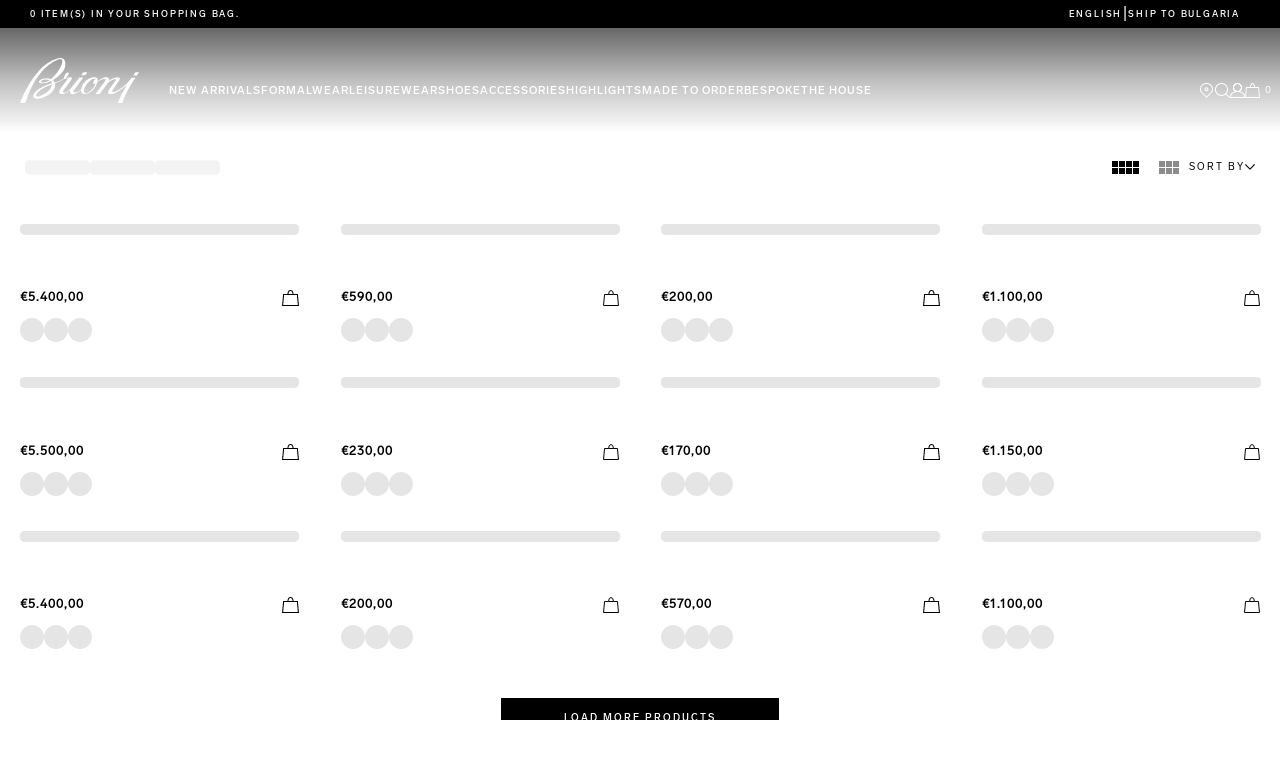

--- FILE ---
content_type: text/html; charset=utf-8
request_url: https://www.brioni.com/en/bg/ca/eveningwear
body_size: 24400
content:
<!DOCTYPE html><html lang="en"><head><meta charSet="utf-8"/><meta name="viewport" content="width=device-width, initial-scale=1, maximum-scale=2"/><link rel="preload" href="/_next/static/media/31e1949c8ac40b0b-s.p.woff" as="font" crossorigin="" type="font/woff"/><link rel="preload" href="/_next/static/media/3203f2da90c09b34-s.p.woff" as="font" crossorigin="" type="font/woff"/><link rel="preload" href="/_next/static/media/37a2a3f59eb64778-s.p.woff" as="font" crossorigin="" type="font/woff"/><link rel="preload" href="/_next/static/media/de2797089444e35d-s.p.woff" as="font" crossorigin="" type="font/woff"/><link rel="stylesheet" href="/_next/static/css/ade64c90466d76a9.css" data-precedence="next"/><link rel="stylesheet" href="/_next/static/css/dca7d63d24c6d218.css" data-precedence="next"/><link rel="stylesheet" href="/_next/static/css/23281029dd130a9e.css" data-precedence="next"/><link rel="stylesheet" href="/_next/static/css/a42f5f57dacb2100.css" data-precedence="next"/><link rel="stylesheet" href="/_next/static/css/6291b9bb6f9d80c2.css" data-precedence="next"/><link rel="stylesheet" href="/_next/static/css/f828229cf2ed3dbd.css" data-precedence="next"/><link rel="preload" as="script" fetchPriority="low" href="/_next/static/chunks/webpack-e7582b72ef0fa784.js"/><script src="/_next/static/chunks/fd9d1056-9ac139d03f4491d6.js" async=""></script><script src="/_next/static/chunks/2472-438f68fe073dcb53.js" async=""></script><script src="/_next/static/chunks/main-app-8ed6d57d180fb331.js" async=""></script><script src="/_next/static/chunks/7271-420d99298f986f97.js" async=""></script><script src="/_next/static/chunks/6874-62b1ba7dc2d206fa.js" async=""></script><script src="/_next/static/chunks/1396-9bbe5d15624c279a.js" async=""></script><script src="/_next/static/chunks/6691-3ec17f297b073905.js" async=""></script><script src="/_next/static/chunks/3845-77fd6a27e0e8c435.js" async=""></script><script src="/_next/static/chunks/3571-8a41f1f5a6521475.js" async=""></script><script src="/_next/static/chunks/1121-1dc01afa6002be0b.js" async=""></script><script src="/_next/static/chunks/1178-795e8d503d6cabaf.js" async=""></script><script src="/_next/static/chunks/5088-4e98eb9dfc2dbb1d.js" async=""></script><script src="/_next/static/chunks/6953-3bbbd00b1c76b680.js" async=""></script><script src="/_next/static/chunks/3073-8b59f3b62f0bde5d.js" async=""></script><script src="/_next/static/chunks/7362-be9a694cd629bc35.js" async=""></script><script src="/_next/static/chunks/276-8e88a2daf245671f.js" async=""></script><script src="/_next/static/chunks/520-43565a7ef510b42a.js" async=""></script><script src="/_next/static/chunks/9574-135bfbb309d2481e.js" async=""></script><script src="/_next/static/chunks/5606-37530d02192466ac.js" async=""></script><script src="/_next/static/chunks/2026-d3d38c7d43fc5ec9.js" async=""></script><script src="/_next/static/chunks/8865-7e36b99a9348e1a2.js" async=""></script><script src="/_next/static/chunks/6915-41ea1acab7fd2c0f.js" async=""></script><script src="/_next/static/chunks/3759-f259e9bc558364a4.js" async=""></script><script src="/_next/static/chunks/2640-6ed423cb8ea9ac5b.js" async=""></script><script src="/_next/static/chunks/app/%5Blng%5D/%5Bcountry%5D/layout-f975447933fa2f9d.js" async=""></script><script src="/_next/static/chunks/a4634e51-79b30fb0490d0659.js" async=""></script><script src="/_next/static/chunks/8574-1f73bfa7a7715920.js" async=""></script><script src="/_next/static/chunks/1925-4eeca808979f3017.js" async=""></script><script src="/_next/static/chunks/1965-da57a576e59b4c38.js" async=""></script><script src="/_next/static/chunks/9912-cef022b9b6e1f872.js" async=""></script><script src="/_next/static/chunks/app/%5Blng%5D/%5Bcountry%5D/ca/%5Bcategory%5D/page-00e88a7a765fe4a7.js" async=""></script><script src="/_next/static/chunks/5239-5cd2bf0c1b70c395.js" async=""></script><script src="/_next/static/chunks/6425-900100473fe38e78.js" async=""></script><script src="/_next/static/chunks/app/%5Blng%5D/not-found-5864fcd84003cc3f.js" async=""></script><script src="/_next/static/chunks/app/%5Blng%5D/error-410204d9d5fc1301.js" async=""></script><script src="/_next/static/chunks/app/%5Blng%5D/%5Bcountry%5D/ca/%5Bcategory%5D/loading-3fea175bee7ebb78.js" async=""></script><link rel="preload" href="https://www.googletagmanager.com/gtm.js?id=GTM-KXD23CV" as="script"/><title>Eveningwear | Brioni® bg Official Store</title><meta name="description" content="Discover the collection of men&#x27;s designer Eveningwear at the Brioni® bg Official Store. Shop timeless, elegant and refined men&#x27;s Eveningwear."/><link rel="icon" href="/favicon.ico" type="image/x-icon" sizes="48x48"/><meta name="next-size-adjust"/><script src="/_next/static/chunks/polyfills-c67a75d1b6f99dc8.js" noModule=""></script>
<script>(window.BOOMR_mq=window.BOOMR_mq||[]).push(["addVar",{"rua.upush":"false","rua.cpush":"true","rua.upre":"false","rua.cpre":"false","rua.uprl":"false","rua.cprl":"false","rua.cprf":"false","rua.trans":"SJ-4e1be684-4299-42ee-b68b-3d01e1fad379","rua.cook":"false","rua.ims":"false","rua.ufprl":"false","rua.cfprl":"true","rua.isuxp":"false","rua.texp":"norulematch","rua.ceh":"false","rua.ueh":"false","rua.ieh.st":"0"}]);</script>
                              <script>!function(e){var n="https://s.go-mpulse.net/boomerang/";if("True"=="True")e.BOOMR_config=e.BOOMR_config||{},e.BOOMR_config.PageParams=e.BOOMR_config.PageParams||{},e.BOOMR_config.PageParams.pci=!0,n="https://s2.go-mpulse.net/boomerang/";if(window.BOOMR_API_key="4W3UG-A6ZSW-HW8J2-KQEY4-X5AHQ",function(){function e(){if(!o){var e=document.createElement("script");e.id="boomr-scr-as",e.src=window.BOOMR.url,e.async=!0,i.parentNode.appendChild(e),o=!0}}function t(e){o=!0;var n,t,a,r,d=document,O=window;if(window.BOOMR.snippetMethod=e?"if":"i",t=function(e,n){var t=d.createElement("script");t.id=n||"boomr-if-as",t.src=window.BOOMR.url,BOOMR_lstart=(new Date).getTime(),e=e||d.body,e.appendChild(t)},!window.addEventListener&&window.attachEvent&&navigator.userAgent.match(/MSIE [67]\./))return window.BOOMR.snippetMethod="s",void t(i.parentNode,"boomr-async");a=document.createElement("IFRAME"),a.src="about:blank",a.title="",a.role="presentation",a.loading="eager",r=(a.frameElement||a).style,r.width=0,r.height=0,r.border=0,r.display="none",i.parentNode.appendChild(a);try{O=a.contentWindow,d=O.document.open()}catch(_){n=document.domain,a.src="javascript:var d=document.open();d.domain='"+n+"';void(0);",O=a.contentWindow,d=O.document.open()}if(n)d._boomrl=function(){this.domain=n,t()},d.write("<bo"+"dy onload='document._boomrl();'>");else if(O._boomrl=function(){t()},O.addEventListener)O.addEventListener("load",O._boomrl,!1);else if(O.attachEvent)O.attachEvent("onload",O._boomrl);d.close()}function a(e){window.BOOMR_onload=e&&e.timeStamp||(new Date).getTime()}if(!window.BOOMR||!window.BOOMR.version&&!window.BOOMR.snippetExecuted){window.BOOMR=window.BOOMR||{},window.BOOMR.snippetStart=(new Date).getTime(),window.BOOMR.snippetExecuted=!0,window.BOOMR.snippetVersion=12,window.BOOMR.url=n+"4W3UG-A6ZSW-HW8J2-KQEY4-X5AHQ";var i=document.currentScript||document.getElementsByTagName("script")[0],o=!1,r=document.createElement("link");if(r.relList&&"function"==typeof r.relList.supports&&r.relList.supports("preload")&&"as"in r)window.BOOMR.snippetMethod="p",r.href=window.BOOMR.url,r.rel="preload",r.as="script",r.addEventListener("load",e),r.addEventListener("error",function(){t(!0)}),setTimeout(function(){if(!o)t(!0)},3e3),BOOMR_lstart=(new Date).getTime(),i.parentNode.appendChild(r);else t(!1);if(window.addEventListener)window.addEventListener("load",a,!1);else if(window.attachEvent)window.attachEvent("onload",a)}}(),"".length>0)if(e&&"performance"in e&&e.performance&&"function"==typeof e.performance.setResourceTimingBufferSize)e.performance.setResourceTimingBufferSize();!function(){if(BOOMR=e.BOOMR||{},BOOMR.plugins=BOOMR.plugins||{},!BOOMR.plugins.AK){var n="true"=="true"?1:0,t="",a="clpmjhixibye42maigtq-f-60eb75401-clientnsv4-s.akamaihd.net",i="false"=="true"?2:1,o={"ak.v":"39","ak.cp":"1777004","ak.ai":parseInt("1157222",10),"ak.ol":"0","ak.cr":8,"ak.ipv":4,"ak.proto":"h2","ak.rid":"9ec0a935","ak.r":42169,"ak.a2":n,"ak.m":"dsca","ak.n":"essl","ak.bpcip":"18.222.196.0","ak.cport":35332,"ak.gh":"23.52.43.75","ak.quicv":"","ak.tlsv":"tls1.3","ak.0rtt":"","ak.0rtt.ed":"","ak.csrc":"-","ak.acc":"","ak.t":"1770013095","ak.ak":"hOBiQwZUYzCg5VSAfCLimQ==cHwn+eyh6bNKKmD+1d6hZau04TrOqRQuU8m5ZV2OeILKLkhZA/+ddpSeOajI9a+J5DZtfbhTgCKmeAppuV2kN7kmNh7csx92wDryPbKUNLMZ9BDRrFqmN87VFxGEja8qHzBHZrW7AjdH424/vh8NqZBpLjW9GAfcKzbbtrl47fVamdkaBqyh0u0K+6WWtoVPbAkVOYC6GqmGODQCSBb5sTcc8yV5QIx59twW9Y35PUgKBew2fQgwHzKEm2PvlbIp0y/MiWWEBk9Id47SO/BHR97NEejAYeVXf28M+NpJzSNy9UyDZR1X4f6XWfTEicsWl6n9eRlU4rYPO+V6YhJJQZnMAT+kAwaQD8p7d1+HMVcpV+m5J5Wcg99kf8mSh+J5Lii88Xy74OOiE6rtWkewticEpeEywDBetQgRrsSZOBE=","ak.pv":"5","ak.dpoabenc":"","ak.tf":i};if(""!==t)o["ak.ruds"]=t;var r={i:!1,av:function(n){var t="http.initiator";if(n&&(!n[t]||"spa_hard"===n[t]))o["ak.feo"]=void 0!==e.aFeoApplied?1:0,BOOMR.addVar(o)},rv:function(){var e=["ak.bpcip","ak.cport","ak.cr","ak.csrc","ak.gh","ak.ipv","ak.m","ak.n","ak.ol","ak.proto","ak.quicv","ak.tlsv","ak.0rtt","ak.0rtt.ed","ak.r","ak.acc","ak.t","ak.tf"];BOOMR.removeVar(e)}};BOOMR.plugins.AK={akVars:o,akDNSPreFetchDomain:a,init:function(){if(!r.i){var e=BOOMR.subscribe;e("before_beacon",r.av,null,null),e("onbeacon",r.rv,null,null),r.i=!0}return this},is_complete:function(){return!0}}}}()}(window);</script></head><body class="__variable_a085bb __variable_eda0b0 __variable_b20c85 __className_a085bb antialiased"><style>#nprogress{pointer-events:none}#nprogress .bar{background:white;position:fixed;z-index:200;top: 0;left:0;width:100%;height:3px}#nprogress .peg{display:block;position:absolute;right:0;width:100px;height:100%;box-shadow:0 0 10px white,0 0 5px white;opacity:1;-webkit-transform:rotate(3deg) translate(0px,-4px);-ms-transform:rotate(3deg) translate(0px,-4px);transform:rotate(3deg) translate(0px,-4px)}#nprogress .spinner{display:block;position:fixed;z-index:200;top: 15px;right:15px}#nprogress .spinner-icon{width:18px;height:18px;box-sizing:border-box;border:2px solid transparent;border-top-color:white;border-left-color:white;border-radius:50%;-webkit-animation:nprogress-spinner 400ms linear infinite;animation:nprogress-spinner 400ms linear infinite}.nprogress-custom-parent{overflow:hidden;position:relative}.nprogress-custom-parent #nprogress .bar,.nprogress-custom-parent #nprogress .spinner{position:absolute}@-webkit-keyframes nprogress-spinner{0%{-webkit-transform:rotate(0deg)}100%{-webkit-transform:rotate(360deg)}}@keyframes nprogress-spinner{0%{transform:rotate(0deg)}100%{transform:rotate(360deg)}}</style><header style="height:28px;background-color:#000000"></header><div class="style_mini-cart-slide__P8bv8 "><div role="banner" class="style_mini-cart-right-banner__v9cMF"><div class="style_top-title__hm8vf"><span role="note" class="brioni-mini-cart-main-title">Shopping bag</span><div class="flex w-5 h-5 justify-center items-center cursor-pointer" role="button" aria-label="Close Shopping Bag"><span class="inline-flex w-2.5 h-2.5 block relative -top-0.5"><svg xmlns="http://www.w3.org/2000/svg" viewBox="0 0 15 15" class="block w-full"><g fill="currentColor" fill-rule="evenodd"><path d="M14.318 0 15 .682.682 15 0 14.318z"></path><path d="M0 .682.682 0 15 14.318l-.682.682z"></path></g></svg></span></div></div><div class="style_mini-cart-body___n2_g"><div class="style_mini-cart-container__Lx64z"><div class="hide-scrollbar pt-2.5 pb-9.5 px-7.5 gap-y-7.5 flex flex-col"><span role="note" aria-label="Your shopping bag is currently empty.">Your shopping bag is currently empty.</span></div><div class="self-end pt-5 pb-2.5 px-7.5 border-t border-gray-400"><a href="/en/bg"><button class="btn color-reverse !w-full"><span role="note" aria-label="Start shopping">Start shopping</span></button></a></div></div></div></div></div><div hidden="" style="position:fixed;top:1px;left:1px;width:1px;height:0;padding:0;margin:-1px;overflow:hidden;clip:rect(0, 0, 0, 0);white-space:nowrap;border-width:0;display:none"></div><div hidden="" style="position:fixed;top:1px;left:1px;width:1px;height:0;padding:0;margin:-1px;overflow:hidden;clip:rect(0, 0, 0, 0);white-space:nowrap;border-width:0;display:none"></div><!--$?--><template id="B:0"></template><style data-emotion="css 5h11db animation-c7515d">.css-5h11db{display:block;background-color:rgba(0, 0, 0, 0.11);height:1.2em;-webkit-animation:animation-c7515d 2s ease-in-out 0.5s infinite;animation:animation-c7515d 2s ease-in-out 0.5s infinite;}@-webkit-keyframes animation-c7515d{0%{opacity:1;}50%{opacity:0.4;}100%{opacity:1;}}@keyframes animation-c7515d{0%{opacity:1;}50%{opacity:0.4;}100%{opacity:1;}}</style><span class="MuiSkeleton-root MuiSkeleton-rectangular MuiSkeleton-pulse css-5h11db" style="width:100%;height:420px"></span><!--/$--><div role="form" class="
      style_newsletter-block-container__3ZbFY
      style_default__Ib94S
    "><div class=""><div class="brioni-paragraph-title cursor-default"><span role="note" aria-label="Sign up for Brioni news">Sign up for Brioni news</span></div><div class="style_newsletter-block-input-form-container__KdEj6"><form class="style_newsletterBlockInputForm__hZxVv " action="" encType="multipart/form-data" method="POST"><input type="hidden" name="$ACTION_REF_1"/><input type="hidden" name="$ACTION_1:0" value="{&quot;id&quot;:&quot;07da20a28a8d1e56ec10d44755f705eea5b85425&quot;,&quot;bound&quot;:&quot;$@1&quot;}"/><input type="hidden" name="$ACTION_1:1" value="[{&quot;errors&quot;:{},&quot;prevState&quot;:&quot;$undefined&quot;,&quot;rawFormData&quot;:{},&quot;success&quot;:false}]"/><input type="hidden" name="$ACTION_KEY" value="k33618132"/><div class="w-full"><div class="style_inputContainer__nqK_g field text style_textInputForm__iOC8_ style_bigVersion__40a7n"><label for="email" class="style_inputTextLabel__7gNdq ">Email address</label><input disabled="" type="text" class="form-input-text  " id="email" aria-label="Add email address" autoComplete="email" name="email"/></div></div><button type="submit" disabled="" class="btn 
                disabled:bg-black
                w-full lg:w-auto min-w-0 md:min-w-[17.8125rem] !static !top-auto !right-auto
            "><span role="note" aria-label="SIGN UP">SIGN UP</span></button><input type="hidden" name="country" value="bg"/><input type="hidden" name="lng" value="en"/><input type="hidden" name="g-recaptcha-response" value=""/></form><span role="note" aria-label="By registering you agree to accept the Terms &amp; Conditions and have read the Privacy Policy. Opt out at any time by clicking ‘Unsubscribe’ at the bottom of our emails." class="style_terms-and-condition-text__CvVck brioni-paragraph-light-gray text-[#656565]">By registering you agree to accept the <a class="underline" href="/en/bg/legal/terms-of-use-of-the-website" target="_self">Terms &amp; Conditions</a> and have read the <a class="underline" href="/en/bg/legal/privacy-policy" target="_self">Privacy Policy</a>. Opt out at any time by clicking ‘Unsubscribe’ at the bottom of our emails.</span></div></div></div><footer class="style_footerContainer__PhtAV"><div class="style_footer-grid__aT_xo  grid-cols-1 min-[341px]:grid-cols-4 md:grid-cols-3 lg:grid-cols-4 grid"><div class="col-span-1 min-[341px]:col-span-2 md:col-span-1 lg:col-span-1 flex py-[1.25rem] "><div><div class="style_contactsContainer__kYhGI  undefined"><ul class="style_contactsColumn__ZRDwM"><li class="style_contactsTitle__GZjUo min-h-11 min-w-11"><span class="block w-3.75"><svg xmlns="http://www.w3.org/2000/svg" width="15" height="15" aria-label="phone icon"><path fill="none" stroke="currentColor" d="M1.726.822A1.27 1.27 0 0 1 2.893.541c.604.236.962.585 1.119 1.037l.532 1.937c.085.438-.034.892-.323 1.232l-.9.9a8.07 8.07 0 0 0 6.028 6.033l.907-.902a1.42 1.42 0 0 1 1.225-.323l1.946.529c.435.15.784.48.957.906.167.585.09 1.052-.206 1.388l-1.02 1.02a1.5 1.5 0 0 1-.5.202 12.1 12.1 0 0 1-8.626-3.557A12.1 12.1 0 0 1 .5 2.316a1.6 1.6 0 0 1 .2-.472z"></path></svg></span><span role="note" aria-label="Call">Call</span></li><li class="style_contactsLine__P2yUL"><span></span></li><li class="style_contactsLine__P2yUL">Available<!-- --> <!-- -->global.</li><li class="style_contactsLine__P2yUL"><span></span></li><li class="style_contactsTitle__GZjUo"><a class=" min-h-11 min-w-11" href="tel:"><span role="note" aria-label="Call us">Call us</span></a></li></ul><ul class="style_contactsColumn__ZRDwM"><li class="style_contactsTitle__GZjUo"><span class="block w-3.75"><svg xmlns="http://www.w3.org/2000/svg" viewBox="0 0 15 11" aria-label="mail icon"><g fill="none" stroke="currentColor"><path d="M.5.5h14v10H.5z"></path><path d="M7.5 6.316 1.269.5H13.73z"></path></g></svg></span><span><span role="note" aria-label="Email">Email</span></span></li><li class="style_contactsLine__P2yUL"><span><span role="note" aria-label="We&#x27;ll reply within 24 hours">We&#x27;ll reply within 24 hours</span></span></li><li class="style_contactsLine__P2yUL"><a class="flex !min-h-11 min-w-11" href="/en/bg/client-service/contact-us"><span role="note" aria-label="Send us a message">Send us a message</span></a></li></ul></div></div></div><div class=" col-span-2 min-[341px]:col-span-2 md:col-span-1 lg:col-span-2 py-[1.25rem] "><div class="grid grid-cols-1 md:grid-cols-2 gap-4"><div class="col-span-1"><ul class="style_menu-col__gg1qY ml-1 flex flex-col"><li class=" block max-w-[300px] h-2.5"><a class="uppercase no-underline tracking-[2px] leading-[10px] flex min-h-11 min-w-11" target="_self" href="/en/bg/legal/shipping-returns">SHIPPING &amp; RETURNS</a></li><li class=" block max-w-[300px] h-2.5"><a class="uppercase no-underline tracking-[2px] leading-[10px] flex min-h-11 min-w-11" target="_self" href="/en/bg/client-service/contact-us">CLIENT SERVICE</a></li><li class=" block max-w-[300px] h-2.5"><a class="uppercase no-underline tracking-[2px] leading-[10px] flex min-h-11 min-w-11" target="_self" href="/en/bg/stores">STORE LOCATOR</a></li></ul></div><div class="col-span-1"><ul class="style_menu-col__gg1qY ml-1 flex flex-col"><li class="block max-w-[300px] h-2.5"><button aria-label="cookie-settings" id="ot-sdk-btn-footer" class="ot-sdk-show-settings"></button></li><li class="block max-w-[300px] h-2.5"><a class="uppercase no-underline tracking-[2px] leading-[10px] flex min-h-11 min-w-11" target="_self" href="/en/bg/legal/terms-and-conditions-of-sale">LEGAL NOTICE</a></li><li class="block max-w-[300px] h-2.5"><a class="uppercase no-underline tracking-[2px] leading-[10px] flex min-h-11 min-w-11" target="_self" href="/en/bg/legal/privacy-policy">PRIVACY POLICY</a></li><li class="block max-w-[300px] h-2.5"><a class="uppercase no-underline tracking-[2px] leading-[10px] flex min-h-11 min-w-11" target="_blank" href="https://careers.kering.com/careers?start=0&amp;pid=563705888361864&amp;sort_by=hot&amp;filter_house=Brioni">CAREERS</a></li><li class="block max-w-[300px] h-2.5"><a class="uppercase no-underline tracking-[2px] leading-[10px] flex min-h-11 min-w-11" target="_blank" href="https://vdp.brioni.com/">VULNERABILTY DISCLOSURE POLICY</a></li><li class="block max-w-[300px] h-2.5"><a class="uppercase no-underline tracking-[2px] leading-[10px] flex min-h-11 min-w-11" target="_self" href="/en/bg/accessibility-statement">Accessibility Statement</a></li></ul></div></div></div><div class=" col-span-2 md:hidden"></div><div class=" ml-1 col-span-2  md:col-span-1 lg:col-span-1 md:justify-end flex"><div class="style_social-col__kwe6l"><div class="style_brioni-socials__7f5MI"><span>Follow Brioni</span><ul><li><a class="instagram" target="_blank" aria-label="Follow Brioni on Instagram" href="https://www.instagram.com/brioni_official/"><span class="inline-flex "><svg xmlns="http://www.w3.org/2000/svg" width="15" height="15" viewBox="0 0 448 512" aria-label="Follow Brioni on Instagram" class="block w-full"><path fill="currentColor" d="M224.1 141c-63.6 0-114.9 51.3-114.9 114.9s51.3 114.9 114.9 114.9S339 319.5 339 255.9 287.7 141 224.1 141m0 189.6c-41.1 0-74.7-33.5-74.7-74.7s33.5-74.7 74.7-74.7 74.7 33.5 74.7 74.7-33.6 74.7-74.7 74.7m146.4-194.3c0 14.9-12 26.8-26.8 26.8-14.9 0-26.8-12-26.8-26.8s12-26.8 26.8-26.8 26.8 12 26.8 26.8m76.1 27.2c-1.7-35.9-9.9-67.7-36.2-93.9-26.2-26.2-58-34.4-93.9-36.2-37-2.1-147.9-2.1-184.9 0-35.8 1.7-67.6 9.9-93.9 36.1s-34.4 58-36.2 93.9c-2.1 37-2.1 147.9 0 184.9 1.7 35.9 9.9 67.7 36.2 93.9s58 34.4 93.9 36.2c37 2.1 147.9 2.1 184.9 0 35.9-1.7 67.7-9.9 93.9-36.2 26.2-26.2 34.4-58 36.2-93.9 2.1-37 2.1-147.8 0-184.8M398.8 388c-7.8 19.6-22.9 34.7-42.6 42.6-29.5 11.7-99.5 9-132.1 9s-102.7 2.6-132.1-9c-19.6-7.8-34.7-22.9-42.6-42.6-11.7-29.5-9-99.5-9-132.1s-2.6-102.7 9-132.1c7.8-19.6 22.9-34.7 42.6-42.6 29.5-11.7 99.5-9 132.1-9s102.7-2.6 132.1 9c19.6 7.8 34.7 22.9 42.6 42.6 11.7 29.5 9 99.5 9 132.1s2.7 102.7-9 132.1"></path></svg></span></a></li><li><a class="facebook" target="_blank" aria-label="Follow Brioni on Facebook" href="https://www.facebook.com/brioni.official"><span class="inline-flex "><svg xmlns="http://www.w3.org/2000/svg" width="15" height="15" viewBox="0 0 448 512" aria-label="Follow Brioni on Facebook" class="block w-full"><path fill="currentColor" d="M400 32H48A48 48 0 0 0 0 80v352a48 48 0 0 0 48 48h137.25V327.69h-63V256h63v-54.64c0-62.15 37-96.48 93.67-96.48 27.14 0 55.52 4.84 55.52 4.84v61h-31.27c-30.81 0-40.42 19.12-40.42 38.73V256h68.78l-11 71.69h-57.78V480H400a48 48 0 0 0 48-48V80a48 48 0 0 0-48-48"></path></svg></span></a></li><li><a class="twitter" target="_blank" aria-label="Follow Brioni on Twitter" href="https://twitter.com/Brioni_Official"><span class="inline-flex "><svg xmlns="http://www.w3.org/2000/svg" width="15" height="15" viewBox="0 0 512 512" aria-label="Follow Brioni on Twitter" class="block w-full"><path fill="currentColor" d="M389.2 48h70.6L305.6 224.2 487 464H345L233.7 318.6 106.5 464H35.8l164.9-188.5L26.8 48h145.6l100.5 132.9zm-24.8 373.8h39.1L151.1 88h-42z"></path></svg></span></a></li></ul></div></div></div></div><div class="flex flex-col md:gap-0 gap-[30px]"><div class="style_footer-bottom__xgHhB"><span class="style_footer-bottom-text__xpqL4"><span role="note" aria-label="Shipping to: ">Shipping to: </span><span role="note" class="underline cursor-pointer">bg</span></span><span role="note" class="style_footer-bottom-text__xpqL4">© 2026 Brioni S.p.A.</span></div><div class="text-[9px] leading-[15px] tracking-[1.8px] normal-case ">This site is protected by reCAPTCHA and the Google<!-- --> <a href="https://policies.google.com/privacy" class="underline">Privacy Policy</a> <!-- -->and<!-- --> <a href="https://policies.google.com/terms" class="underline">Terms of Service</a> <!-- -->apply.</div></div></footer><div class="style_localizationContainer__wDdpg "><div class="style_localizationOverlay__stAma"></div><div class="style_localizationContent__ZXQZM"><div role="form" class="style_headerStoreSwitchForm__OTurm"><div class="style_inputRow__4EVq2"><div id="store-switcher-country-select" class="dynamic-select-container !mb-0 !pt-0 !h-auto"><div class="dynamic-select-container-box"><div class="dynamic-select"><div class="dynamic-select-input style_inputBox__odnl6"><input aria-labelledby="store-switcher-country-select" id="input_store-switcher-country-select" class="style_dynamicInput__4nG2r style_selectInput__BGNhu" type="text" placeholder="Select your shipping destination" role="" aria-label="Select your shipping destination" readOnly="" autoComplete="country-name" value=""/><div class="w-2.5 h-1.5 icon-arrow"><svg xmlns="http://www.w3.org/2000/svg" viewBox="0 0 9 5" aria-label="open options icon "><path fill="currentColor" fill-rule="evenodd" d="M.686 0 0 .733 4.5 5 8.997.737 8.311.005 4.5 3.618z"></path></svg></div></div><div class="dynamic-select-options style_selectOptionBox__s0PlK" style="max-height:195px" role="listbox" aria-label="Select your shipping destination"><li role="option" aria-disabled="true" tabindex="-1" class="dynamic-select-option-element static-option text-center"><span role="note" aria-label="Sorry, no matching options.">Sorry, no matching options.</span></li></div></div></div><input type="hidden" readOnly="" value=""/></div><span role="note" aria-label="You will see the product selection for bg with prices in EUR €" class="style_helperText__bLF8d">You will see the product selection for bg with prices in EUR €</span></div><div class="style_inputRow__4EVq2 lg:!w-3/4"><div id="store-switcher-language-select" class="dynamic-select-container !mb-0 !pt-0 !h-auto"><div class="dynamic-select-container-box"><div class="dynamic-select"><div class="dynamic-select-input style_inputBox__odnl6"><input aria-labelledby="store-switcher-language-select" id="input_store-switcher-language-select" class="style_dynamicInput__4nG2r style_selectInput__BGNhu cursor-pointer pointer-events-none" type="text" placeholder="Select your language" role="" aria-label="Select your shipping destination" readOnly="" autoComplete="language" value=""/><div class="w-2.5 h-1.5 icon-arrow"><svg xmlns="http://www.w3.org/2000/svg" viewBox="0 0 9 5" aria-label="open options icon "><path fill="currentColor" fill-rule="evenodd" d="M.686 0 0 .733 4.5 5 8.997.737 8.311.005 4.5 3.618z"></path></svg></div></div><div class="dynamic-select-options style_selectOptionBox__s0PlK" style="max-height:195px" role="listbox" aria-label="Select your shipping destination"><li role="option" aria-disabled="true" tabindex="-1" class="dynamic-select-option-element static-option text-center"><span role="note" aria-label="Sorry, no matching options.">Sorry, no matching options.</span></li></div></div></div><input type="hidden" readOnly="" value=""/></div></div><div class="style_inputRow__4EVq2 text-right"><button class="btn !min-w-0 lg:!min-w-[17.8125rem] !bg-transparent hover:!bg-white disabled:!bg-transparent" type="button">Apply settings</button></div></div></div></div><script src="/_next/static/chunks/webpack-e7582b72ef0fa784.js" async=""></script><div hidden id="S:0"><template id="P:1"></template></div><script>(self.__next_f=self.__next_f||[]).push([0]);self.__next_f.push([2,null])</script><script>self.__next_f.push([1,"1:HL[\"/_next/static/css/ade64c90466d76a9.css\",\"style\"]\n0:\"$L2\"\n"])</script><script>self.__next_f.push([1,"3:HL[\"/_next/static/media/31e1949c8ac40b0b-s.p.woff\",\"font\",{\"crossOrigin\":\"\",\"type\":\"font/woff\"}]\n4:HL[\"/_next/static/media/3203f2da90c09b34-s.p.woff\",\"font\",{\"crossOrigin\":\"\",\"type\":\"font/woff\"}]\n5:HL[\"/_next/static/media/37a2a3f59eb64778-s.p.woff\",\"font\",{\"crossOrigin\":\"\",\"type\":\"font/woff\"}]\n6:HL[\"/_next/static/media/de2797089444e35d-s.p.woff\",\"font\",{\"crossOrigin\":\"\",\"type\":\"font/woff\"}]\n7:HL[\"/_next/static/css/dca7d63d24c6d218.css\",\"style\"]\n8:HL[\"/_next/static/css/23281029dd130a9e.css\",\"style\"]\n9:HL[\""])</script><script>self.__next_f.push([1,"/_next/static/css/a42f5f57dacb2100.css\",\"style\"]\na:HL[\"/_next/static/css/6291b9bb6f9d80c2.css\",\"style\"]\nb:HL[\"/_next/static/css/f828229cf2ed3dbd.css\",\"style\"]\n"])</script><script>self.__next_f.push([1,"c:I[33728,[],\"\"]\ne:I[29928,[],\"\"]\nf:I[56954,[],\"\"]\n10:I[7264,[],\"\"]\n"])</script><script>self.__next_f.push([1,"11:I[42175,[\"7271\",\"static/chunks/7271-420d99298f986f97.js\",\"6874\",\"static/chunks/6874-62b1ba7dc2d206fa.js\",\"1396\",\"static/chunks/1396-9bbe5d15624c279a.js\",\"6691\",\"static/chunks/6691-3ec17f297b073905.js\",\"3845\",\"static/chunks/3845-77fd6a27e0e8c435.js\",\"3571\",\"static/chunks/3571-8a41f1f5a6521475.js\",\"1121\",\"static/chunks/1121-1dc01afa6002be0b.js\",\"1178\",\"static/chunks/1178-795e8d503d6cabaf.js\",\"5088\",\"static/chunks/5088-4e98eb9dfc2dbb1d.js\",\"6953\",\"static/chunks/6953-3bbbd00b1c76b680.js\",\"3073\",\"static/chunks/3073-8b59f3b62f0bde5d.js\",\"7362\",\"static/chunks/7362-be9a694cd629bc35.js\",\"276\",\"static/chunks/276-8e88a2daf245671f.js\",\"520\",\"static/chunks/520-43565a7ef510b42a.js\",\"9574\",\"static/chunks/9574-135bfbb309d2481e.js\",\"5606\",\"static/chunks/5606-37530d02192466ac.js\",\"2026\",\"static/chunks/2026-d3d38c7d43fc5ec9.js\",\"8865\",\"static/chunks/8865-7e36b99a9348e1a2.js\",\"6915\",\"static/chunks/6915-41ea1acab7fd2c0f.js\",\"3759\",\"static/chunks/3759-f259e9bc558364a4.js\",\"2640\",\"static/chunks/2640-6ed423cb8ea9ac5b.js\",\"7249\",\"static/chunks/app/%5Blng%5D/%5Bcountry%5D/layout-f975447933fa2f9d.js\"],\"\"]\n"])</script><script>self.__next_f.push([1,"12:I[27796,[\"7271\",\"static/chunks/7271-420d99298f986f97.js\",\"6874\",\"static/chunks/6874-62b1ba7dc2d206fa.js\",\"1396\",\"static/chunks/1396-9bbe5d15624c279a.js\",\"6691\",\"static/chunks/6691-3ec17f297b073905.js\",\"3845\",\"static/chunks/3845-77fd6a27e0e8c435.js\",\"3571\",\"static/chunks/3571-8a41f1f5a6521475.js\",\"1121\",\"static/chunks/1121-1dc01afa6002be0b.js\",\"1178\",\"static/chunks/1178-795e8d503d6cabaf.js\",\"5088\",\"static/chunks/5088-4e98eb9dfc2dbb1d.js\",\"6953\",\"static/chunks/6953-3bbbd00b1c76b680.js\",\"3073\",\"static/chunks/3073-8b59f3b62f0bde5d.js\",\"7362\",\"static/chunks/7362-be9a694cd629bc35.js\",\"276\",\"static/chunks/276-8e88a2daf245671f.js\",\"520\",\"static/chunks/520-43565a7ef510b42a.js\",\"9574\",\"static/chunks/9574-135bfbb309d2481e.js\",\"5606\",\"static/chunks/5606-37530d02192466ac.js\",\"2026\",\"static/chunks/2026-d3d38c7d43fc5ec9.js\",\"8865\",\"static/chunks/8865-7e36b99a9348e1a2.js\",\"6915\",\"static/chunks/6915-41ea1acab7fd2c0f.js\",\"3759\",\"static/chunks/3759-f259e9bc558364a4.js\",\"2640\",\"static/chunks/2640-6ed423cb8ea9ac5b.js\",\"7249\",\"static/chunks/app/%5Blng%5D/%5Bcountry%5D/layout-f975447933fa2f9d.js\"],\"\"]\n"])</script><script>self.__next_f.push([1,"13:I[87878,[\"7271\",\"static/chunks/7271-420d99298f986f97.js\",\"6874\",\"static/chunks/6874-62b1ba7dc2d206fa.js\",\"1396\",\"static/chunks/1396-9bbe5d15624c279a.js\",\"6691\",\"static/chunks/6691-3ec17f297b073905.js\",\"3845\",\"static/chunks/3845-77fd6a27e0e8c435.js\",\"3571\",\"static/chunks/3571-8a41f1f5a6521475.js\",\"1121\",\"static/chunks/1121-1dc01afa6002be0b.js\",\"1178\",\"static/chunks/1178-795e8d503d6cabaf.js\",\"5088\",\"static/chunks/5088-4e98eb9dfc2dbb1d.js\",\"6953\",\"static/chunks/6953-3bbbd00b1c76b680.js\",\"3073\",\"static/chunks/3073-8b59f3b62f0bde5d.js\",\"7362\",\"static/chunks/7362-be9a694cd629bc35.js\",\"276\",\"static/chunks/276-8e88a2daf245671f.js\",\"520\",\"static/chunks/520-43565a7ef510b42a.js\",\"9574\",\"static/chunks/9574-135bfbb309d2481e.js\",\"5606\",\"static/chunks/5606-37530d02192466ac.js\",\"2026\",\"static/chunks/2026-d3d38c7d43fc5ec9.js\",\"8865\",\"static/chunks/8865-7e36b99a9348e1a2.js\",\"6915\",\"static/chunks/6915-41ea1acab7fd2c0f.js\",\"3759\",\"static/chunks/3759-f259e9bc558364a4.js\",\"2640\",\"static/chunks/2640-6ed423cb8ea9ac5b.js\",\"7249\",\"static/chunks/app/%5Blng%5D/%5Bcountry%5D/layout-f975447933fa2f9d.js\"],\"\"]\n"])</script><script>self.__next_f.push([1,"14:I[13864,[\"7271\",\"static/chunks/7271-420d99298f986f97.js\",\"6874\",\"static/chunks/6874-62b1ba7dc2d206fa.js\",\"1396\",\"static/chunks/1396-9bbe5d15624c279a.js\",\"6691\",\"static/chunks/6691-3ec17f297b073905.js\",\"3845\",\"static/chunks/3845-77fd6a27e0e8c435.js\",\"3571\",\"static/chunks/3571-8a41f1f5a6521475.js\",\"1121\",\"static/chunks/1121-1dc01afa6002be0b.js\",\"1178\",\"static/chunks/1178-795e8d503d6cabaf.js\",\"5088\",\"static/chunks/5088-4e98eb9dfc2dbb1d.js\",\"6953\",\"static/chunks/6953-3bbbd00b1c76b680.js\",\"3073\",\"static/chunks/3073-8b59f3b62f0bde5d.js\",\"7362\",\"static/chunks/7362-be9a694cd629bc35.js\",\"276\",\"static/chunks/276-8e88a2daf245671f.js\",\"520\",\"static/chunks/520-43565a7ef510b42a.js\",\"9574\",\"static/chunks/9574-135bfbb309d2481e.js\",\"5606\",\"static/chunks/5606-37530d02192466ac.js\",\"2026\",\"static/chunks/2026-d3d38c7d43fc5ec9.js\",\"8865\",\"static/chunks/8865-7e36b99a9348e1a2.js\",\"6915\",\"static/chunks/6915-41ea1acab7fd2c0f.js\",\"3759\",\"static/chunks/3759-f259e9bc558364a4.js\",\"2640\",\"static/chunks/2640-6ed423cb8ea9ac5b.js\",\"7249\",\"static/chunks/app/%5Blng%5D/%5Bcountry%5D/layout-f975447933fa2f9d.js\"],\"\"]\n"])</script><script>self.__next_f.push([1,"16:I[84229,[\"2404\",\"static/chunks/a4634e51-79b30fb0490d0659.js\",\"7271\",\"static/chunks/7271-420d99298f986f97.js\",\"6874\",\"static/chunks/6874-62b1ba7dc2d206fa.js\",\"1396\",\"static/chunks/1396-9bbe5d15624c279a.js\",\"6691\",\"static/chunks/6691-3ec17f297b073905.js\",\"3845\",\"static/chunks/3845-77fd6a27e0e8c435.js\",\"1121\",\"static/chunks/1121-1dc01afa6002be0b.js\",\"1178\",\"static/chunks/1178-795e8d503d6cabaf.js\",\"5088\",\"static/chunks/5088-4e98eb9dfc2dbb1d.js\",\"6953\",\"static/chunks/6953-3bbbd00b1c76b680.js\",\"7362\",\"static/chunks/7362-be9a694cd629bc35.js\",\"276\",\"static/chunks/276-8e88a2daf245671f.js\",\"8574\",\"static/chunks/8574-1f73bfa7a7715920.js\",\"1925\",\"static/chunks/1925-4eeca808979f3017.js\",\"520\",\"static/chunks/520-43565a7ef510b42a.js\",\"1965\",\"static/chunks/1965-da57a576e59b4c38.js\",\"5606\",\"static/chunks/5606-37530d02192466ac.js\",\"8865\",\"static/chunks/8865-7e36b99a9348e1a2.js\",\"6915\",\"static/chunks/6915-41ea1acab7fd2c0f.js\",\"3759\",\"static/chunks/3759-f259e9bc558364a4.js\",\"9912\",\"static/chunks/9912-cef022b9b6e1f872.js\",\"3770\",\"static/chunks/app/%5Blng%5D/%5Bcountry%5D/ca/%5Bcategory%5D/page-00e88a7a765fe4a7.js\"],\"\"]\n"])</script><script>self.__next_f.push([1,"17:I[26274,[\"7271\",\"static/chunks/7271-420d99298f986f97.js\",\"1396\",\"static/chunks/1396-9bbe5d15624c279a.js\",\"6691\",\"static/chunks/6691-3ec17f297b073905.js\",\"5239\",\"static/chunks/5239-5cd2bf0c1b70c395.js\",\"5606\",\"static/chunks/5606-37530d02192466ac.js\",\"6425\",\"static/chunks/6425-900100473fe38e78.js\",\"9600\",\"static/chunks/app/%5Blng%5D/not-found-5864fcd84003cc3f.js\"],\"\"]\n18:I[17591,[\"7271\",\"static/chunks/7271-420d99298f986f97.js\",\"1396\",\"static/chunks/1396-9bbe5d15624c279a.js\",\"6691\",\"static/chunks/6691-3ec17"])</script><script>self.__next_f.push([1,"f297b073905.js\",\"5239\",\"static/chunks/5239-5cd2bf0c1b70c395.js\",\"5606\",\"static/chunks/5606-37530d02192466ac.js\",\"6425\",\"static/chunks/6425-900100473fe38e78.js\",\"9600\",\"static/chunks/app/%5Blng%5D/not-found-5864fcd84003cc3f.js\"],\"\"]\n19:I[71776,[\"7271\",\"static/chunks/7271-420d99298f986f97.js\",\"1396\",\"static/chunks/1396-9bbe5d15624c279a.js\",\"6691\",\"static/chunks/6691-3ec17f297b073905.js\",\"5239\",\"static/chunks/5239-5cd2bf0c1b70c395.js\",\"5606\",\"static/chunks/5606-37530d02192466ac.js\",\"6425\",\"static/chunks/6425-9"])</script><script>self.__next_f.push([1,"00100473fe38e78.js\",\"4948\",\"static/chunks/app/%5Blng%5D/error-410204d9d5fc1301.js\"],\"\"]\n15:Tf62,"])</script><script>self.__next_f.push([1,"M141.286 17.476c-.291.534-1.068 1.6-2.694 3.932h4.49l2.621-3.883zM92.476 31.359a16.5 16.5 0 0 1-.85 2.306 19 19 0 0 1-1.917 2.864c-3.617 5-7.209 6.141-8.617 6.432a5 5 0 0 1-.583.049 2.01 2.01 0 0 1-1.772-.947c-1.189-1.966.17-6.432 2.985-9.951A35 35 0 0 1 84.587 29a19.2 19.2 0 0 1 3.277-2.5 7.76 7.76 0 0 1 3.5-1.238 2.75 2.75 0 0 1 1.8.413c-3.786.631-5.024 7.888-.68 5.68m-53.431 1.679C37.16 40.9 28.422 45.1 24.782 46.481a9.3 9.3 0 0 1-3.228.728 2.04 2.04 0 0 1-1.432-.413 1.44 1.44 0 0 1-.413-1.553c.461-2.184 4.15-6.117 10.9-9.466a83 83 0 0 1 6.068-2.549c.607-.194 1.262-.461 1.917-.607l.534-.17zm-4.612-4.782a14 14 0 0 1-3.883 1.481 7.2 7.2 0 0 1-4.053-.121 1.9 1.9 0 0 1-.461-.291c-.583-.655.413-1.481.85-1.772a7.6 7.6 0 0 1 2.961-1.117 14.4 14.4 0 0 1 5.291.413l1 .291a19 19 0 0 1-1.7 1.116m95.724 3.568a43.5 43.5 0 0 1-9.053 6.966l-.583.364c-2.961 1.893-6.481 3.277-7.451 2.209-.485-.534-.291-1.432.655-2.791 1.529-2.136 7.451-10.583 7.451-10.583.607-.825 1.262-2.33.728-3.325-.485-.825-1.845-1.117-3.932-.9-2.33.194-6.772 2.209-8.932 3.762l.049-.607a3 3 0 0 0-.825-2.427 4.23 4.23 0 0 0-3.155-1c-3.689.194-8.252 3.617-9.563 4.684l-.607.485c.485-2.985-.413-5.461-4.515-5.243a18.12 18.12 0 0 0-11.6 6.262 15.84 15.84 0 0 0-4.055 8.824v.121l-.073.073a14.5 14.5 0 0 1-7.5 3.519c-.9.121-1.481-.073-1.772-.534-.485-.85.534-2.257.728-2.549l11.359-15.247H72.6l-8.522 11.068c-3.617 4.9-7.257 7.816-9.442 7.816a1.88 1.88 0 0 1-1.772-1.116c-.485-1.068.7-2.573.825-2.791l8.738-11.65c.777-1 1.359-2.5.85-3.2-.194-.291-.7-.7-2.136-.485-.291.049-.583.121-.825.17-1 .243-5.121 1.723-4.684 1.117l.7-.607c2.087-1.8 3.4-3.932 3.277-5.34a1.23 1.23 0 0 0-.413-.825 1.06 1.06 0 0 0-.461-.243 1.5 1.5 0 0 0-.461 0 3.2 3.2 0 0 0-.947.364c-.607.34-2.573 1.723-3.447 5.34l-.049.073a9 9 0 0 0-.194 1.141l-.049.17c-1.189 1.238-4.515 3.155-8.083 4.345-1 .34-2.087.583-3.155.85a7.5 7.5 0 0 0-2.33-2.961l.413-.243c7.451-4.223 12.961-10.7 14.345-14.636.777-2.257 1.553-7.84-1.117-10.631A5.52 5.52 0 0 0 49.49 0a12.8 12.8 0 0 0-3.81.655c-8.325 2.5-15.461 7.209-21.893 14.393C13.859 26.117 6.311 38.786 0 54.976h6.529c1.481-4.345 2.985-8.932 4.83-13.277A88.1 88.1 0 0 1 25.17 18.374c6.553-7.961 13.811-13.52 21.578-16.554 2.087-.728 3.568-.7 4.393.194 1.675 1.845-.194 6.553-1.481 9.175a42 42 0 0 1-2.5 4.272v.049a57 57 0 0 1-6.917 8.155 30 30 0 0 1-2.451 2.209l-.291-.1A17.1 17.1 0 0 0 30.073 25a11.1 11.1 0 0 0-5.121 1.8c-.825.534-2.549 1.966-1.529 3.083a3 3 0 0 0 .728.485c2.087.9 4.709.655 6.893.243a4 4 0 0 0 .728-.17 19 19 0 0 0 3.446-1.141l.85-.364c.461-.194.947-.413 1.383-.607.121-.049.243-.121.364-.17l.243-.121.17.194A3.46 3.46 0 0 1 39 30.68v.243l-.189.077a67 67 0 0 0-4.879 1.65 50 50 0 0 0-6 2.573c-.413.194-.777.413-1.141.583-.049.049-.121.049-.17.073-7.087 3.859-9.272 7.451-9.83 8.762a4.13 4.13 0 0 0-.17 3.447 3.38 3.38 0 0 0 2.33 1.432c3.689.9 10.583-.485 17.67-5.583a19.06 19.06 0 0 0 5.243-6.117 9.6 9.6 0 0 0 .9-6.772 39.7 39.7 0 0 0 10.95-5.248h.17a12.2 12.2 0 0 0 2.864-.655c.485-.17 1.141-.291 1.432.121.364.583-.583 1.65-1.117 2.257-.049.049-5.121 6.8-7.379 9.927-1.8 2.5-1.6 4.15-1.359 4.927a2.33 2.33 0 0 0 1.65 1.529c5.461 1.141 9.3-2.621 11.481-4.83C59.9 43.714 63.471 44.9 66.286 44a26.7 26.7 0 0 0 8.4-4.563l.049.583c.17 1.675.85 2.913 1.917 3.4 2.961 1.311 8.277.655 13.568-5.34l-.049.073a21.9 21.9 0 0 0 4.417-8.4 15.6 15.6 0 0 1 8.277-4.223c.9-.121 1.481.073 1.772.534.485.85-.534 2.257-.728 2.549L92.476 43.859h5c.243-.291.461-.607.7-.9l1.724-2.207 2.209-2.84c.7-.9 1.384-1.845 2.136-2.743.485-.655 1-1.311 1.529-1.917a41 41 0 0 1 2.743-3.4 13.4 13.4 0 0 1 4.709-3.155 9.9 9.9 0 0 1 2.379-.655c.485-.049 1.189-.121 1.553.291.243.243.364.7-.243 1.553l-4.175 5.728c-.825 1.068-1.723 2.306-2.039 2.791-.9 1.262-3.689 5.073-2.67 6.845.485.85 1.917 1.117 4.272.825 5.364-.728 12.257-5.825 17.063-9.951l1.553-1.359-1.068 1.772A127.4 127.4 0 0 0 119.757 55h5.728c3.4-12.33 14.053-28.3 15.947-30.947h-4.9c-.631 1-1.65 2.888-6.359 7.767"])</script><script>self.__next_f.push([1,"1e:Tf62,"])</script><script>self.__next_f.push([1,"M141.286 17.476c-.291.534-1.068 1.6-2.694 3.932h4.49l2.621-3.883zM92.476 31.359a16.5 16.5 0 0 1-.85 2.306 19 19 0 0 1-1.917 2.864c-3.617 5-7.209 6.141-8.617 6.432a5 5 0 0 1-.583.049 2.01 2.01 0 0 1-1.772-.947c-1.189-1.966.17-6.432 2.985-9.951A35 35 0 0 1 84.587 29a19.2 19.2 0 0 1 3.277-2.5 7.76 7.76 0 0 1 3.5-1.238 2.75 2.75 0 0 1 1.8.413c-3.786.631-5.024 7.888-.68 5.68m-53.431 1.679C37.16 40.9 28.422 45.1 24.782 46.481a9.3 9.3 0 0 1-3.228.728 2.04 2.04 0 0 1-1.432-.413 1.44 1.44 0 0 1-.413-1.553c.461-2.184 4.15-6.117 10.9-9.466a83 83 0 0 1 6.068-2.549c.607-.194 1.262-.461 1.917-.607l.534-.17zm-4.612-4.782a14 14 0 0 1-3.883 1.481 7.2 7.2 0 0 1-4.053-.121 1.9 1.9 0 0 1-.461-.291c-.583-.655.413-1.481.85-1.772a7.6 7.6 0 0 1 2.961-1.117 14.4 14.4 0 0 1 5.291.413l1 .291a19 19 0 0 1-1.7 1.116m95.724 3.568a43.5 43.5 0 0 1-9.053 6.966l-.583.364c-2.961 1.893-6.481 3.277-7.451 2.209-.485-.534-.291-1.432.655-2.791 1.529-2.136 7.451-10.583 7.451-10.583.607-.825 1.262-2.33.728-3.325-.485-.825-1.845-1.117-3.932-.9-2.33.194-6.772 2.209-8.932 3.762l.049-.607a3 3 0 0 0-.825-2.427 4.23 4.23 0 0 0-3.155-1c-3.689.194-8.252 3.617-9.563 4.684l-.607.485c.485-2.985-.413-5.461-4.515-5.243a18.12 18.12 0 0 0-11.6 6.262 15.84 15.84 0 0 0-4.055 8.824v.121l-.073.073a14.5 14.5 0 0 1-7.5 3.519c-.9.121-1.481-.073-1.772-.534-.485-.85.534-2.257.728-2.549l11.359-15.247H72.6l-8.522 11.068c-3.617 4.9-7.257 7.816-9.442 7.816a1.88 1.88 0 0 1-1.772-1.116c-.485-1.068.7-2.573.825-2.791l8.738-11.65c.777-1 1.359-2.5.85-3.2-.194-.291-.7-.7-2.136-.485-.291.049-.583.121-.825.17-1 .243-5.121 1.723-4.684 1.117l.7-.607c2.087-1.8 3.4-3.932 3.277-5.34a1.23 1.23 0 0 0-.413-.825 1.06 1.06 0 0 0-.461-.243 1.5 1.5 0 0 0-.461 0 3.2 3.2 0 0 0-.947.364c-.607.34-2.573 1.723-3.447 5.34l-.049.073a9 9 0 0 0-.194 1.141l-.049.17c-1.189 1.238-4.515 3.155-8.083 4.345-1 .34-2.087.583-3.155.85a7.5 7.5 0 0 0-2.33-2.961l.413-.243c7.451-4.223 12.961-10.7 14.345-14.636.777-2.257 1.553-7.84-1.117-10.631A5.52 5.52 0 0 0 49.49 0a12.8 12.8 0 0 0-3.81.655c-8.325 2.5-15.461 7.209-21.893 14.393C13.859 26.117 6.311 38.786 0 54.976h6.529c1.481-4.345 2.985-8.932 4.83-13.277A88.1 88.1 0 0 1 25.17 18.374c6.553-7.961 13.811-13.52 21.578-16.554 2.087-.728 3.568-.7 4.393.194 1.675 1.845-.194 6.553-1.481 9.175a42 42 0 0 1-2.5 4.272v.049a57 57 0 0 1-6.917 8.155 30 30 0 0 1-2.451 2.209l-.291-.1A17.1 17.1 0 0 0 30.073 25a11.1 11.1 0 0 0-5.121 1.8c-.825.534-2.549 1.966-1.529 3.083a3 3 0 0 0 .728.485c2.087.9 4.709.655 6.893.243a4 4 0 0 0 .728-.17 19 19 0 0 0 3.446-1.141l.85-.364c.461-.194.947-.413 1.383-.607.121-.049.243-.121.364-.17l.243-.121.17.194A3.46 3.46 0 0 1 39 30.68v.243l-.189.077a67 67 0 0 0-4.879 1.65 50 50 0 0 0-6 2.573c-.413.194-.777.413-1.141.583-.049.049-.121.049-.17.073-7.087 3.859-9.272 7.451-9.83 8.762a4.13 4.13 0 0 0-.17 3.447 3.38 3.38 0 0 0 2.33 1.432c3.689.9 10.583-.485 17.67-5.583a19.06 19.06 0 0 0 5.243-6.117 9.6 9.6 0 0 0 .9-6.772 39.7 39.7 0 0 0 10.95-5.248h.17a12.2 12.2 0 0 0 2.864-.655c.485-.17 1.141-.291 1.432.121.364.583-.583 1.65-1.117 2.257-.049.049-5.121 6.8-7.379 9.927-1.8 2.5-1.6 4.15-1.359 4.927a2.33 2.33 0 0 0 1.65 1.529c5.461 1.141 9.3-2.621 11.481-4.83C59.9 43.714 63.471 44.9 66.286 44a26.7 26.7 0 0 0 8.4-4.563l.049.583c.17 1.675.85 2.913 1.917 3.4 2.961 1.311 8.277.655 13.568-5.34l-.049.073a21.9 21.9 0 0 0 4.417-8.4 15.6 15.6 0 0 1 8.277-4.223c.9-.121 1.481.073 1.772.534.485.85-.534 2.257-.728 2.549L92.476 43.859h5c.243-.291.461-.607.7-.9l1.724-2.207 2.209-2.84c.7-.9 1.384-1.845 2.136-2.743.485-.655 1-1.311 1.529-1.917a41 41 0 0 1 2.743-3.4 13.4 13.4 0 0 1 4.709-3.155 9.9 9.9 0 0 1 2.379-.655c.485-.049 1.189-.121 1.553.291.243.243.364.7-.243 1.553l-4.175 5.728c-.825 1.068-1.723 2.306-2.039 2.791-.9 1.262-3.689 5.073-2.67 6.845.485.85 1.917 1.117 4.272.825 5.364-.728 12.257-5.825 17.063-9.951l1.553-1.359-1.068 1.772A127.4 127.4 0 0 0 119.757 55h5.728c3.4-12.33 14.053-28.3 15.947-30.947h-4.9c-.631 1-1.65 2.888-6.359 7.767"])</script><script>self.__next_f.push([1,"1d:{\"d\":\"$1e\"}\n1c:[\"$\",\"path\",null,\"$1d\"]\n1b:{\"fill\":\"currentColor\",\"children\":\"$1c\"}\n1a:[\"$\",\"g\",null,\"$1b\"]\n20:{\"fill\":\"currentColor\",\"d\":\"M82.404 17.5h-4.927l-2.816 3.689h5z\"}\n1f:[\"$\",\"path\",null,\"$20\"]\n"])</script><script>self.__next_f.push([1,"2:[[[\"$\",\"link\",\"0\",{\"rel\":\"stylesheet\",\"href\":\"/_next/static/css/ade64c90466d76a9.css\",\"precedence\":\"next\",\"crossOrigin\":\"$undefined\"}]],[\"$\",\"$Lc\",null,{\"buildId\":\"hxEr9Onbmbp30EINDUHdg\",\"assetPrefix\":\"\",\"initialCanonicalUrl\":\"/en/bg/ca/eveningwear\",\"initialTree\":[\"\",{\"children\":[[\"lng\",\"en\",\"d\"],{\"children\":[[\"country\",\"bg\",\"d\"],{\"children\":[\"ca\",{\"children\":[[\"category\",\"eveningwear\",\"d\"],{\"children\":[\"__PAGE__\",{}]}]}]}]}]},\"$undefined\",\"$undefined\",true],\"initialHead\":[false,\"$Ld\"],\"globalErrorComponent\":\"$e\",\"children\":[null,[\"$\",\"$Lf\",null,{\"parallelRouterKey\":\"children\",\"segmentPath\":[\"children\"],\"loading\":\"$undefined\",\"loadingStyles\":\"$undefined\",\"loadingScripts\":\"$undefined\",\"hasLoading\":false,\"error\":\"$undefined\",\"errorStyles\":\"$undefined\",\"errorScripts\":\"$undefined\",\"template\":[\"$\",\"$L10\",null,{}],\"templateStyles\":\"$undefined\",\"templateScripts\":\"$undefined\",\"notFound\":[\"$\",\"$L11\",null,{\"children\":[\"$\",\"$L12\",null,{\"children\":[\"$\",\"$L13\",null,{\"children\":[\"$\",\"main\",null,{\"children\":[[\"$\",\"header\",null,{\"children\":[\"$\",\"div\",null,{\"className\":\"style_header-container__uNbCt\",\"children\":[\"$\",\"div\",null,{\"className\":\"style_logo-container__L1pL2\",\"children\":[\"$\",\"$L14\",null,{\"href\":\"#\",\"children\":[\"$\",\"svg\",null,{\"xmlns\":\"http://www.w3.org/2000/svg\",\"viewBox\":\"0 0 145.704 55\",\"children\":[[\"$\",\"g\",null,{\"fill\":\"currentColor\",\"children\":[\"$\",\"path\",null,{\"d\":\"$15\"}]}],[\"$\",\"path\",null,{\"fill\":\"currentColor\",\"d\":\"M82.404 17.5h-4.927l-2.816 3.689h5z\"}]]}]}]}]}]}],[\"$\",\"div\",null,{\"children\":[\"$\",\"section\",null,{\"className\":\"style_top-banner__AlZzg\",\"children\":[[\"$\",\"$L16\",null,{\"className\":\"undefined overflow-clip\",\"src\":\"https://images.ctfassets.net/w2dr5qwt1rrm/nYoBNBoqM9tZLpiLLZ3n1/743342cadb7bddf0775c080fdf8441d7/404_Page_Header.jpg\",\"width\":2600,\"height\":420,\"style\":{\"maxHeight\":\"420px\"},\"alt\":\"\",\"blurDataURL\":\"[data-uri]\",\"activateFocalPoint\":true,\"focalPoint\":{\"x\":0,\"y\":0},\"realImageWidth\":2600,\"realImageHeight\":1463,\"priority\":true}],\"$undefined\"]}]}],[\"$\",\"div\",null,{\"className\":\"style_topMessageContainer__t7JSn\",\"children\":[\"$\",\"h2\",null,{\"children\":[\"$\",\"$L17\",null,{\"children\":\"error.notFound\"}]}]}],[\"$\",\"div\",null,{\"className\":\"style_backToHomeButtonContainer__OCG6_\",\"children\":[\"$\",\"$L14\",null,{\"href\":\"/\",\"children\":[\"$\",\"button\",null,{\"children\":[\"$\",\"$L17\",null,{\"children\":\"error.subMessage\"}],\"type\":\"$undefined\",\"className\":\"btn \"}]}]}],[\"$\",\"section\",null,{\"className\":\"my-10\",\"children\":[\"$\",\"div\",null,{\"className\":\"w-full grid grid-rows-[repeat(3,_min-content)] sm:grid-cols-3 gap-3 px-5\",\"children\":[[\"$\",\"div\",\"0\",{\"className\":\"relative\",\"children\":[[\"$\",\"$L16\",null,{\"src\":\"https://images.ctfassets.net/w2dr5qwt1rrm/650JuKodmkT93Jaf6sW40r/fdf59ab8a05ccbab7373dd02a913d7f9/404_formalwear_final_SS25.jpg\",\"width\":500,\"height\":500,\"blurDataURL\":\"[data-uri]\",\"alt\":\"Brioni model wearing a sky blue suit from the SS23 collection\",\"className\":\"w-full h-[500px] sm:h-full\"}],[\"$\",\"$L14\",null,{\"href\":\"/ca/formalwear\",\"className\":\" sm:max-md:text-[1.35rem] brioni-main-title absolute w-full h-full flex items-center justify-center inset-0 text-white z-10 \",\"children\":\"Formalwear\"}]]}],[\"$\",\"div\",\"1\",{\"className\":\"relative\",\"children\":[[\"$\",\"$L16\",null,{\"src\":\"https://images.ctfassets.net/w2dr5qwt1rrm/4RWVRngxUrzWcC6mkbxRif/9f84a921d8422dcca79c3f8035f1acdf/404_leisurewear_final_SS25.jpg\",\"width\":500,\"height\":500,\"blurDataURL\":\"[data-uri]\",\"alt\":\"Brioni model wearing a yellow polo from SS23 collection\",\"className\":\"w-full h-[500px] sm:h-full\"}],[\"$\",\"$L14\",null,{\"href\":\"/ca/leisurewear\",\"className\":\" sm:max-md:text-[1.35rem] brioni-main-title absolute w-full h-full flex items-center justify-center inset-0 text-white z-10 \",\"children\":\"Leisurewear\"}]]}],[\"$\",\"div\",\"2\",{\"className\":\"relative\",\"children\":[[\"$\",\"$L16\",null,{\"src\":\"https://images.ctfassets.net/w2dr5qwt1rrm/60hWINyE4U1YSMKNDiar1j/74a3ee449029035d14fe3fe6ff5c2242/Bespoke.jpg\",\"width\":500,\"height\":500,\"blurDataURL\":\"[data-uri]\",\"alt\":\"Brioni mannequin bespoke\",\"className\":\"w-full h-[500px] sm:h-full\"}],[\"$\",\"$L14\",null,{\"href\":\"the-world-of-bespoke\",\"className\":\" sm:max-md:text-[1.35rem] brioni-main-title absolute w-full h-full flex items-center justify-center inset-0 text-white z-10 \",\"children\":\"Bespoke service\"}]]}]]}]}],[\"$\",\"div\",null,{\"children\":[\"$\",\"$L18\",null,{\"notInFloating\":true}]}]]}]}]}]}],\"notFoundStyles\":[[\"$\",\"link\",\"0\",{\"rel\":\"stylesheet\",\"href\":\"/_next/static/css/4e36414ac6907ddf.css\",\"precedence\":\"next\",\"crossOrigin\":\"$undefined\"}]],\"childProp\":{\"current\":[null,[\"$\",\"$Lf\",null,{\"parallelRouterKey\":\"children\",\"segmentPath\":[\"children\",[\"lng\",\"en\",\"d\"],\"children\"],\"loading\":\"$undefined\",\"loadingStyles\":\"$undefined\",\"loadingScripts\":\"$undefined\",\"hasLoading\":false,\"error\":\"$19\",\"errorStyles\":[[\"$\",\"link\",\"0\",{\"rel\":\"stylesheet\",\"href\":\"/_next/static/css/cc5648613f684d5e.css\",\"precedence\":\"next\",\"crossOrigin\":\"$undefined\"}]],\"errorScripts\":[],\"template\":[\"$\",\"$L10\",null,{}],\"templateStyles\":\"$undefined\",\"templateScripts\":\"$undefined\",\"notFound\":[\"$\",\"$L11\",null,{\"children\":[\"$\",\"$L12\",null,{\"children\":[\"$\",\"$L13\",null,{\"children\":[\"$\",\"main\",null,{\"children\":[[\"$\",\"header\",null,{\"children\":[\"$\",\"div\",null,{\"className\":\"style_header-container__uNbCt\",\"children\":[\"$\",\"div\",null,{\"className\":\"style_logo-container__L1pL2\",\"children\":[\"$\",\"$L14\",null,{\"href\":\"#\",\"children\":[\"$\",\"svg\",null,{\"xmlns\":\"http://www.w3.org/2000/svg\",\"viewBox\":\"0 0 145.704 55\",\"children\":[\"$1a\",\"$1f\"]}]}]}]}]}],[\"$\",\"div\",null,{\"children\":[\"$\",\"section\",null,{\"className\":\"style_top-banner__AlZzg\",\"children\":[[\"$\",\"$L16\",null,{\"className\":\"undefined overflow-clip\",\"src\":\"https://images.ctfassets.net/w2dr5qwt1rrm/nYoBNBoqM9tZLpiLLZ3n1/743342cadb7bddf0775c080fdf8441d7/404_Page_Header.jpg\",\"width\":2600,\"height\":420,\"style\":{\"maxHeight\":\"420px\"},\"alt\":\"\",\"blurDataURL\":\"[data-uri]\",\"activateFocalPoint\":true,\"focalPoint\":{\"x\":0,\"y\":0},\"realImageWidth\":2600,\"realImageHeight\":1463,\"priority\":true}],\"$undefined\"]}]}],[\"$\",\"div\",null,{\"className\":\"style_topMessageContainer__t7JSn\",\"children\":[\"$\",\"h2\",null,{\"children\":[\"$\",\"$L17\",null,{\"children\":\"error.notFound\"}]}]}],[\"$\",\"div\",null,{\"className\":\"style_backToHomeButtonContainer__OCG6_\",\"children\":[\"$\",\"$L14\",null,{\"href\":\"/\",\"children\":[\"$\",\"button\",null,{\"children\":[\"$\",\"$L17\",null,{\"children\":\"error.subMessage\"}],\"type\":\"$undefined\",\"className\":\"btn \"}]}]}],[\"$\",\"section\",null,{\"className\":\"my-10\",\"children\":[\"$\",\"div\",null,{\"className\":\"w-full grid grid-rows-[repeat(3,_min-content)] sm:grid-cols-3 gap-3 px-5\",\"children\":[[\"$\",\"div\",\"0\",{\"className\":\"relative\",\"children\":[[\"$\",\"$L16\",null,{\"src\":\"https://images.ctfassets.net/w2dr5qwt1rrm/650JuKodmkT93Jaf6sW40r/fdf59ab8a05ccbab7373dd02a913d7f9/404_formalwear_final_SS25.jpg\",\"width\":500,\"height\":500,\"blurDataURL\":\"[data-uri]\",\"alt\":\"Brioni model wearing a sky blue suit from the SS23 collection\",\"className\":\"w-full h-[500px] sm:h-full\"}],[\"$\",\"$L14\",null,{\"href\":\"/ca/formalwear\",\"className\":\" sm:max-md:text-[1.35rem] brioni-main-title absolute w-full h-full flex items-center justify-center inset-0 text-white z-10 \",\"children\":\"Formalwear\"}]]}],[\"$\",\"div\",\"1\",{\"className\":\"relative\",\"children\":[[\"$\",\"$L16\",null,{\"src\":\"https://images.ctfassets.net/w2dr5qwt1rrm/4RWVRngxUrzWcC6mkbxRif/9f84a921d8422dcca79c3f8035f1acdf/404_leisurewear_final_SS25.jpg\",\"width\":500,\"height\":500,\"blurDataURL\":\"[data-uri]\",\"alt\":\"Brioni model wearing a yellow polo from SS23 collection\",\"className\":\"w-full h-[500px] sm:h-full\"}],[\"$\",\"$L14\",null,{\"href\":\"/ca/leisurewear\",\"className\":\" sm:max-md:text-[1.35rem] brioni-main-title absolute w-full h-full flex items-center justify-center inset-0 text-white z-10 \",\"children\":\"Leisurewear\"}]]}],[\"$\",\"div\",\"2\",{\"className\":\"relative\",\"children\":[[\"$\",\"$L16\",null,{\"src\":\"https://images.ctfassets.net/w2dr5qwt1rrm/60hWINyE4U1YSMKNDiar1j/74a3ee449029035d14fe3fe6ff5c2242/Bespoke.jpg\",\"width\":500,\"height\":500,\"blurDataURL\":\"[data-uri]\",\"alt\":\"Brioni mannequin bespoke\",\"className\":\"w-full h-[500px] sm:h-full\"}],[\"$\",\"$L14\",null,{\"href\":\"the-world-of-bespoke\",\"className\":\" sm:max-md:text-[1.35rem] brioni-main-title absolute w-full h-full flex items-center justify-center inset-0 text-white z-10 \",\"children\":\"Bespoke service\"}]]}]]}]}],[\"$\",\"div\",null,{\"children\":[\"$\",\"$L18\",null,{\"notInFloating\":true}]}]]}]}]}]}],\"notFoundStyles\":[[\"$\",\"link\",\"0\",{\"rel\":\"stylesheet\",\"href\":\"/_next/static/css/4e36414ac6907ddf.css\",\"precedence\":\"next\",\"crossOrigin\":\"$undefined\"}]],\"childProp\":{\"current\":[null,\"$L21\",null],\"segment\":[\"country\",\"bg\",\"d\"]},\"styles\":[[\"$\",\"link\",\"0\",{\"rel\":\"stylesheet\",\"href\":\"/_next/static/css/dca7d63d24c6d218.css\",\"precedence\":\"next\",\"crossOrigin\":\"$undefined\"}],[\"$\",\"link\",\"1\",{\"rel\":\"stylesheet\",\"href\":\"/_next/static/css/23281029dd130a9e.css\",\"precedence\":\"next\",\"crossOrigin\":\"$undefined\"}],[\"$\",\"link\",\"2\",{\"rel\":\"stylesheet\",\"href\":\"/_next/static/css/a42f5f57dacb2100.css\",\"precedence\":\"next\",\"crossOrigin\":\"$undefined\"}]]}],null],\"segment\":[\"lng\",\"en\",\"d\"]},\"styles\":null}],null]}]]\n"])</script><script>self.__next_f.push([1,"22:I[66927,[\"7271\",\"static/chunks/7271-420d99298f986f97.js\",\"6874\",\"static/chunks/6874-62b1ba7dc2d206fa.js\",\"1396\",\"static/chunks/1396-9bbe5d15624c279a.js\",\"6691\",\"static/chunks/6691-3ec17f297b073905.js\",\"3845\",\"static/chunks/3845-77fd6a27e0e8c435.js\",\"3571\",\"static/chunks/3571-8a41f1f5a6521475.js\",\"1121\",\"static/chunks/1121-1dc01afa6002be0b.js\",\"1178\",\"static/chunks/1178-795e8d503d6cabaf.js\",\"5088\",\"static/chunks/5088-4e98eb9dfc2dbb1d.js\",\"6953\",\"static/chunks/6953-3bbbd00b1c76b680.js\",\"3073\",\"static/chunks/3073-8b59f3b62f0bde5d.js\",\"7362\",\"static/chunks/7362-be9a694cd629bc35.js\",\"276\",\"static/chunks/276-8e88a2daf245671f.js\",\"520\",\"static/chunks/520-43565a7ef510b42a.js\",\"9574\",\"static/chunks/9574-135bfbb309d2481e.js\",\"5606\",\"static/chunks/5606-37530d02192466ac.js\",\"2026\",\"static/chunks/2026-d3d38c7d43fc5ec9.js\",\"8865\",\"static/chunks/8865-7e36b99a9348e1a2.js\",\"6915\",\"static/chunks/6915-41ea1acab7fd2c0f.js\",\"3759\",\"static/chunks/3759-f259e9bc558364a4.js\",\"2640\",\"static/chunks/2640-6ed423cb8ea9ac5b.js\",\"7249\",\"static/chunks/app/%5Blng%5D/%5Bcountry%5D/layout-f975447933fa2f9d.js\"],\"GoogleTagManager\"]\n"])</script><script>self.__next_f.push([1,"23:I[32717,[\"7271\",\"static/chunks/7271-420d99298f986f97.js\",\"6874\",\"static/chunks/6874-62b1ba7dc2d206fa.js\",\"1396\",\"static/chunks/1396-9bbe5d15624c279a.js\",\"6691\",\"static/chunks/6691-3ec17f297b073905.js\",\"3845\",\"static/chunks/3845-77fd6a27e0e8c435.js\",\"3571\",\"static/chunks/3571-8a41f1f5a6521475.js\",\"1121\",\"static/chunks/1121-1dc01afa6002be0b.js\",\"1178\",\"static/chunks/1178-795e8d503d6cabaf.js\",\"5088\",\"static/chunks/5088-4e98eb9dfc2dbb1d.js\",\"6953\",\"static/chunks/6953-3bbbd00b1c76b680.js\",\"3073\",\"static/chunks/3073-8b59f3b62f0bde5d.js\",\"7362\",\"static/chunks/7362-be9a694cd629bc35.js\",\"276\",\"static/chunks/276-8e88a2daf245671f.js\",\"520\",\"static/chunks/520-43565a7ef510b42a.js\",\"9574\",\"static/chunks/9574-135bfbb309d2481e.js\",\"5606\",\"static/chunks/5606-37530d02192466ac.js\",\"2026\",\"static/chunks/2026-d3d38c7d43fc5ec9.js\",\"8865\",\"static/chunks/8865-7e36b99a9348e1a2.js\",\"6915\",\"static/chunks/6915-41ea1acab7fd2c0f.js\",\"3759\",\"static/chunks/3759-f259e9bc558364a4.js\",\"2640\",\"static/chunks/2640-6ed423cb8ea9ac5b.js\",\"7249\",\"static/chunks/app/%5Blng%5D/%5Bcountry%5D/layout-f975447933fa2f9d.js\"],\"\"]\n"])</script><script>self.__next_f.push([1,"28:I[78542,[\"7271\",\"static/chunks/7271-420d99298f986f97.js\",\"6874\",\"static/chunks/6874-62b1ba7dc2d206fa.js\",\"1396\",\"static/chunks/1396-9bbe5d15624c279a.js\",\"6691\",\"static/chunks/6691-3ec17f297b073905.js\",\"3845\",\"static/chunks/3845-77fd6a27e0e8c435.js\",\"3571\",\"static/chunks/3571-8a41f1f5a6521475.js\",\"1121\",\"static/chunks/1121-1dc01afa6002be0b.js\",\"1178\",\"static/chunks/1178-795e8d503d6cabaf.js\",\"5088\",\"static/chunks/5088-4e98eb9dfc2dbb1d.js\",\"6953\",\"static/chunks/6953-3bbbd00b1c76b680.js\",\"3073\",\"static/chunks/3073-8b59f3b62f0bde5d.js\",\"7362\",\"static/chunks/7362-be9a694cd629bc35.js\",\"276\",\"static/chunks/276-8e88a2daf245671f.js\",\"520\",\"static/chunks/520-43565a7ef510b42a.js\",\"9574\",\"static/chunks/9574-135bfbb309d2481e.js\",\"5606\",\"static/chunks/5606-37530d02192466ac.js\",\"2026\",\"static/chunks/2026-d3d38c7d43fc5ec9.js\",\"8865\",\"static/chunks/8865-7e36b99a9348e1a2.js\",\"6915\",\"static/chunks/6915-41ea1acab7fd2c0f.js\",\"3759\",\"static/chunks/3759-f259e9bc558364a4.js\",\"2640\",\"static/chunks/2640-6ed423cb8ea9ac5b.js\",\"7249\",\"static/chunks/app/%5Blng%5D/%5Bcountry%5D/layout-f975447933fa2f9d.js\"],\"\"]\n"])</script><script>self.__next_f.push([1,"29:I[90838,[\"7271\",\"static/chunks/7271-420d99298f986f97.js\",\"6874\",\"static/chunks/6874-62b1ba7dc2d206fa.js\",\"1396\",\"static/chunks/1396-9bbe5d15624c279a.js\",\"6691\",\"static/chunks/6691-3ec17f297b073905.js\",\"3845\",\"static/chunks/3845-77fd6a27e0e8c435.js\",\"3571\",\"static/chunks/3571-8a41f1f5a6521475.js\",\"1121\",\"static/chunks/1121-1dc01afa6002be0b.js\",\"1178\",\"static/chunks/1178-795e8d503d6cabaf.js\",\"5088\",\"static/chunks/5088-4e98eb9dfc2dbb1d.js\",\"6953\",\"static/chunks/6953-3bbbd00b1c76b680.js\",\"3073\",\"static/chunks/3073-8b59f3b62f0bde5d.js\",\"7362\",\"static/chunks/7362-be9a694cd629bc35.js\",\"276\",\"static/chunks/276-8e88a2daf245671f.js\",\"520\",\"static/chunks/520-43565a7ef510b42a.js\",\"9574\",\"static/chunks/9574-135bfbb309d2481e.js\",\"5606\",\"static/chunks/5606-37530d02192466ac.js\",\"2026\",\"static/chunks/2026-d3d38c7d43fc5ec9.js\",\"8865\",\"static/chunks/8865-7e36b99a9348e1a2.js\",\"6915\",\"static/chunks/6915-41ea1acab7fd2c0f.js\",\"3759\",\"static/chunks/3759-f259e9bc558364a4.js\",\"2640\",\"static/chunks/2640-6ed423cb8ea9ac5b.js\",\"7249\",\"static/chunks/app/%5Blng%5D/%5Bcountry%5D/layout-f975447933fa2f9d.js\"],\"\"]\n"])</script><script>self.__next_f.push([1,"2a:I[3089,[\"7271\",\"static/chunks/7271-420d99298f986f97.js\",\"6874\",\"static/chunks/6874-62b1ba7dc2d206fa.js\",\"1396\",\"static/chunks/1396-9bbe5d15624c279a.js\",\"6691\",\"static/chunks/6691-3ec17f297b073905.js\",\"3845\",\"static/chunks/3845-77fd6a27e0e8c435.js\",\"3571\",\"static/chunks/3571-8a41f1f5a6521475.js\",\"1121\",\"static/chunks/1121-1dc01afa6002be0b.js\",\"1178\",\"static/chunks/1178-795e8d503d6cabaf.js\",\"5088\",\"static/chunks/5088-4e98eb9dfc2dbb1d.js\",\"6953\",\"static/chunks/6953-3bbbd00b1c76b680.js\",\"3073\",\"static/chunks/3073-8b59f3b62f0bde5d.js\",\"7362\",\"static/chunks/7362-be9a694cd629bc35.js\",\"276\",\"static/chunks/276-8e88a2daf245671f.js\",\"520\",\"static/chunks/520-43565a7ef510b42a.js\",\"9574\",\"static/chunks/9574-135bfbb309d2481e.js\",\"5606\",\"static/chunks/5606-37530d02192466ac.js\",\"2026\",\"static/chunks/2026-d3d38c7d43fc5ec9.js\",\"8865\",\"static/chunks/8865-7e36b99a9348e1a2.js\",\"6915\",\"static/chunks/6915-41ea1acab7fd2c0f.js\",\"3759\",\"static/chunks/3759-f259e9bc558364a4.js\",\"2640\",\"static/chunks/2640-6ed423cb8ea9ac5b.js\",\"7249\",\"static/chunks/app/%5Blng%5D/%5Bcountry%5D/layout-f975447933fa2f9d.js\"],\"\"]\n"])</script><script>self.__next_f.push([1,"2b:I[35577,[\"7271\",\"static/chunks/7271-420d99298f986f97.js\",\"6874\",\"static/chunks/6874-62b1ba7dc2d206fa.js\",\"1396\",\"static/chunks/1396-9bbe5d15624c279a.js\",\"6691\",\"static/chunks/6691-3ec17f297b073905.js\",\"3845\",\"static/chunks/3845-77fd6a27e0e8c435.js\",\"3571\",\"static/chunks/3571-8a41f1f5a6521475.js\",\"1121\",\"static/chunks/1121-1dc01afa6002be0b.js\",\"1178\",\"static/chunks/1178-795e8d503d6cabaf.js\",\"5088\",\"static/chunks/5088-4e98eb9dfc2dbb1d.js\",\"6953\",\"static/chunks/6953-3bbbd00b1c76b680.js\",\"3073\",\"static/chunks/3073-8b59f3b62f0bde5d.js\",\"7362\",\"static/chunks/7362-be9a694cd629bc35.js\",\"276\",\"static/chunks/276-8e88a2daf245671f.js\",\"520\",\"static/chunks/520-43565a7ef510b42a.js\",\"9574\",\"static/chunks/9574-135bfbb309d2481e.js\",\"5606\",\"static/chunks/5606-37530d02192466ac.js\",\"2026\",\"static/chunks/2026-d3d38c7d43fc5ec9.js\",\"8865\",\"static/chunks/8865-7e36b99a9348e1a2.js\",\"6915\",\"static/chunks/6915-41ea1acab7fd2c0f.js\",\"3759\",\"static/chunks/3759-f259e9bc558364a4.js\",\"2640\",\"static/chunks/2640-6ed423cb8ea9ac5b.js\",\"7249\",\"static/chunks/app/%5Blng%5D/%5Bcountry%5D/layout-f975447933fa2f9d.js\"],\"\"]\n"])</script><script>self.__next_f.push([1,"2c:I[72604,[\"7271\",\"static/chunks/7271-420d99298f986f97.js\",\"6874\",\"static/chunks/6874-62b1ba7dc2d206fa.js\",\"1396\",\"static/chunks/1396-9bbe5d15624c279a.js\",\"6691\",\"static/chunks/6691-3ec17f297b073905.js\",\"3845\",\"static/chunks/3845-77fd6a27e0e8c435.js\",\"3571\",\"static/chunks/3571-8a41f1f5a6521475.js\",\"1121\",\"static/chunks/1121-1dc01afa6002be0b.js\",\"1178\",\"static/chunks/1178-795e8d503d6cabaf.js\",\"5088\",\"static/chunks/5088-4e98eb9dfc2dbb1d.js\",\"6953\",\"static/chunks/6953-3bbbd00b1c76b680.js\",\"3073\",\"static/chunks/3073-8b59f3b62f0bde5d.js\",\"7362\",\"static/chunks/7362-be9a694cd629bc35.js\",\"276\",\"static/chunks/276-8e88a2daf245671f.js\",\"520\",\"static/chunks/520-43565a7ef510b42a.js\",\"9574\",\"static/chunks/9574-135bfbb309d2481e.js\",\"5606\",\"static/chunks/5606-37530d02192466ac.js\",\"2026\",\"static/chunks/2026-d3d38c7d43fc5ec9.js\",\"8865\",\"static/chunks/8865-7e36b99a9348e1a2.js\",\"6915\",\"static/chunks/6915-41ea1acab7fd2c0f.js\",\"3759\",\"static/chunks/3759-f259e9bc558364a4.js\",\"2640\",\"static/chunks/2640-6ed423cb8ea9ac5b.js\",\"7249\",\"static/chunks/app/%5Blng%5D/%5Bcountry%5D/layout-f975447933fa2f9d.js\"],\"\"]\n"])</script><script>self.__next_f.push([1,"2f:I[64206,[\"7271\",\"static/chunks/7271-420d99298f986f97.js\",\"6874\",\"static/chunks/6874-62b1ba7dc2d206fa.js\",\"1396\",\"static/chunks/1396-9bbe5d15624c279a.js\",\"6691\",\"static/chunks/6691-3ec17f297b073905.js\",\"3845\",\"static/chunks/3845-77fd6a27e0e8c435.js\",\"3571\",\"static/chunks/3571-8a41f1f5a6521475.js\",\"1121\",\"static/chunks/1121-1dc01afa6002be0b.js\",\"1178\",\"static/chunks/1178-795e8d503d6cabaf.js\",\"5088\",\"static/chunks/5088-4e98eb9dfc2dbb1d.js\",\"6953\",\"static/chunks/6953-3bbbd00b1c76b680.js\",\"3073\",\"static/chunks/3073-8b59f3b62f0bde5d.js\",\"7362\",\"static/chunks/7362-be9a694cd629bc35.js\",\"276\",\"static/chunks/276-8e88a2daf245671f.js\",\"520\",\"static/chunks/520-43565a7ef510b42a.js\",\"9574\",\"static/chunks/9574-135bfbb309d2481e.js\",\"5606\",\"static/chunks/5606-37530d02192466ac.js\",\"2026\",\"static/chunks/2026-d3d38c7d43fc5ec9.js\",\"8865\",\"static/chunks/8865-7e36b99a9348e1a2.js\",\"6915\",\"static/chunks/6915-41ea1acab7fd2c0f.js\",\"3759\",\"static/chunks/3759-f259e9bc558364a4.js\",\"2640\",\"static/chunks/2640-6ed423cb8ea9ac5b.js\",\"7249\",\"static/chunks/app/%5Blng%5D/%5Bcountry%5D/layout-f975447933fa2f9d.js\"],\"\"]\n"])</script><script>self.__next_f.push([1,"31:I[93226,[\"7271\",\"static/chunks/7271-420d99298f986f97.js\",\"6874\",\"static/chunks/6874-62b1ba7dc2d206fa.js\",\"1396\",\"static/chunks/1396-9bbe5d15624c279a.js\",\"6691\",\"static/chunks/6691-3ec17f297b073905.js\",\"3845\",\"static/chunks/3845-77fd6a27e0e8c435.js\",\"3571\",\"static/chunks/3571-8a41f1f5a6521475.js\",\"1121\",\"static/chunks/1121-1dc01afa6002be0b.js\",\"1178\",\"static/chunks/1178-795e8d503d6cabaf.js\",\"5088\",\"static/chunks/5088-4e98eb9dfc2dbb1d.js\",\"6953\",\"static/chunks/6953-3bbbd00b1c76b680.js\",\"3073\",\"static/chunks/3073-8b59f3b62f0bde5d.js\",\"7362\",\"static/chunks/7362-be9a694cd629bc35.js\",\"276\",\"static/chunks/276-8e88a2daf245671f.js\",\"520\",\"static/chunks/520-43565a7ef510b42a.js\",\"9574\",\"static/chunks/9574-135bfbb309d2481e.js\",\"5606\",\"static/chunks/5606-37530d02192466ac.js\",\"2026\",\"static/chunks/2026-d3d38c7d43fc5ec9.js\",\"8865\",\"static/chunks/8865-7e36b99a9348e1a2.js\",\"6915\",\"static/chunks/6915-41ea1acab7fd2c0f.js\",\"3759\",\"static/chunks/3759-f259e9bc558364a4.js\",\"2640\",\"static/chunks/2640-6ed423cb8ea9ac5b.js\",\"7249\",\"static/chunks/app/%5Blng%5D/%5Bcountry%5D/layout-f975447933fa2f9d.js\"],\"\"]\n"])</script><script>self.__next_f.push([1,"32:I[61300,[\"7271\",\"static/chunks/7271-420d99298f986f97.js\",\"6874\",\"static/chunks/6874-62b1ba7dc2d206fa.js\",\"1396\",\"static/chunks/1396-9bbe5d15624c279a.js\",\"6691\",\"static/chunks/6691-3ec17f297b073905.js\",\"3845\",\"static/chunks/3845-77fd6a27e0e8c435.js\",\"3571\",\"static/chunks/3571-8a41f1f5a6521475.js\",\"1121\",\"static/chunks/1121-1dc01afa6002be0b.js\",\"1178\",\"static/chunks/1178-795e8d503d6cabaf.js\",\"5088\",\"static/chunks/5088-4e98eb9dfc2dbb1d.js\",\"6953\",\"static/chunks/6953-3bbbd00b1c76b680.js\",\"3073\",\"static/chunks/3073-8b59f3b62f0bde5d.js\",\"7362\",\"static/chunks/7362-be9a694cd629bc35.js\",\"276\",\"static/chunks/276-8e88a2daf245671f.js\",\"520\",\"static/chunks/520-43565a7ef510b42a.js\",\"9574\",\"static/chunks/9574-135bfbb309d2481e.js\",\"5606\",\"static/chunks/5606-37530d02192466ac.js\",\"2026\",\"static/chunks/2026-d3d38c7d43fc5ec9.js\",\"8865\",\"static/chunks/8865-7e36b99a9348e1a2.js\",\"6915\",\"static/chunks/6915-41ea1acab7fd2c0f.js\",\"3759\",\"static/chunks/3759-f259e9bc558364a4.js\",\"2640\",\"static/chunks/2640-6ed423cb8ea9ac5b.js\",\"7249\",\"static/chunks/app/%5Blng%5D/%5Bcountry%5D/layout-f975447933fa2f9d.js\"],\"\"]\n"])</script><script>self.__next_f.push([1,"35:I[53656,[\"5088\",\"static/chunks/5088-4e98eb9dfc2dbb1d.js\",\"276\",\"static/chunks/276-8e88a2daf245671f.js\",\"862\",\"static/chunks/app/%5Blng%5D/%5Bcountry%5D/ca/%5Bcategory%5D/loading-3fea175bee7ebb78.js\"],\"\"]\n"])</script><script>self.__next_f.push([1,"38:I[96700,[\"7271\",\"static/chunks/7271-420d99298f986f97.js\",\"6874\",\"static/chunks/6874-62b1ba7dc2d206fa.js\",\"1396\",\"static/chunks/1396-9bbe5d15624c279a.js\",\"6691\",\"static/chunks/6691-3ec17f297b073905.js\",\"3845\",\"static/chunks/3845-77fd6a27e0e8c435.js\",\"3571\",\"static/chunks/3571-8a41f1f5a6521475.js\",\"1121\",\"static/chunks/1121-1dc01afa6002be0b.js\",\"1178\",\"static/chunks/1178-795e8d503d6cabaf.js\",\"5088\",\"static/chunks/5088-4e98eb9dfc2dbb1d.js\",\"6953\",\"static/chunks/6953-3bbbd00b1c76b680.js\",\"3073\",\"static/chunks/3073-8b59f3b62f0bde5d.js\",\"7362\",\"static/chunks/7362-be9a694cd629bc35.js\",\"276\",\"static/chunks/276-8e88a2daf245671f.js\",\"520\",\"static/chunks/520-43565a7ef510b42a.js\",\"9574\",\"static/chunks/9574-135bfbb309d2481e.js\",\"5606\",\"static/chunks/5606-37530d02192466ac.js\",\"2026\",\"static/chunks/2026-d3d38c7d43fc5ec9.js\",\"8865\",\"static/chunks/8865-7e36b99a9348e1a2.js\",\"6915\",\"static/chunks/6915-41ea1acab7fd2c0f.js\",\"3759\",\"static/chunks/3759-f259e9bc558364a4.js\",\"2640\",\"static/chunks/2640-6ed423cb8ea9ac5b.js\",\"7249\",\"static/chunks/app/%5Blng%5D/%5Bcountry%5D/layout-f975447933fa2f9d.js\"],\"\"]\n"])</script><script>self.__next_f.push([1,"24:[\"hamilton.rodrigues@brioni.com\",\"matteo.danieli@brioni.com\"]\n25:[\"matteo.danieli@brioni.com\",\"hamilton.rodrigues@brioni.com\"]\n26:[\"thierry.guilloizeau@brioni.com\",\"alexis.gomezpinto@brioni.com\",\"johann.sedard@brioni.com\",\"Manuel.Salinas@brioni.com\",\"sumisura.paris@brioni.com\"]\n27:[\"jose.martinez@brioni.com\",\"courtney.mericle@brioni.com\",\"nicole.bonura@brioni.com\",\"nikolas.basterrechea@brioni.com\"]\n2d:{\"id\":\"9ad7fd9848bc1e180ef222178c0da8f37f2fa8e2\",\"bound\":null}\n2e:{\"id\":\"6280597ef991a9c0bced86c5ea4dcbf"])</script><script>self.__next_f.push([1,"062200508\",\"bound\":null}\n33:[\"lng\",\"en\",\"d\"]\n34:[\"country\",\"bg\",\"d\"]\n"])</script><script>self.__next_f.push([1,"21:[\"$\",\"$L11\",null,{\"children\":[[\"$\",\"$L22\",null,{\"gtmId\":\"GTM-KXD23CV\"}],[\"$\",\"$L12\",null,{\"children\":[\"$\",\"$L23\",null,{\"localeData\":[{\"code\":\"WW\",\"languages\":[\"en\"],\"defaultLocale\":\"en\",\"disableEcommerce\":true,\"disableShipToStore\":false,\"currency\":{\"code\":\"EUR\",\"sign\":\"€\"},\"markets\":[{\"title\":\"International\",\"slug\":\"international\",\"marketNumber\":\"$undefined\",\"marketCode\":\"$undefined\",\"storesEmailOfMtoOrder\":[\"nomail@test.it\"],\"fallBackMarket\":{\"title\":\"$undefined\",\"slug\":\"$undefined\",\"marketNumber\":\"$undefined\",\"marketCode\":\"$undefined\",\"storesEmailOfMtoOrder\":\"$undefined\"}}],\"eu\":false},{\"code\":\"AR\",\"languages\":[\"en\"],\"defaultLocale\":\"en\",\"disableEcommerce\":false,\"disableShipToStore\":false,\"currency\":{\"code\":\"EUR\",\"sign\":\"€\"},\"markets\":[{\"title\":\"Milan NoEU\",\"slug\":\"milan-noeu\",\"marketNumber\":\"4121\",\"marketCode\":\"milan_noeu\",\"storesEmailOfMtoOrder\":[\"hamilton.rodrigues@brioni.com\",\"matteo.danieli@brioni.com\"],\"fallBackMarket\":{\"title\":\"$undefined\",\"slug\":\"$undefined\",\"marketNumber\":\"$undefined\",\"marketCode\":\"$undefined\",\"storesEmailOfMtoOrder\":\"$undefined\"}}],\"eu\":false},{\"code\":\"AU\",\"languages\":[\"en\"],\"defaultLocale\":\"en\",\"disableEcommerce\":false,\"disableShipToStore\":false,\"currency\":{\"code\":\"EUR\",\"sign\":\"€\"},\"markets\":[{\"title\":\"Milan NoEU\",\"slug\":\"milan-noeu\",\"marketNumber\":\"4121\",\"marketCode\":\"milan_noeu\",\"storesEmailOfMtoOrder\":\"$24\",\"fallBackMarket\":{\"title\":\"$undefined\",\"slug\":\"$undefined\",\"marketNumber\":\"$undefined\",\"marketCode\":\"$undefined\",\"storesEmailOfMtoOrder\":\"$undefined\"}}],\"eu\":false},{\"code\":\"AT\",\"languages\":[\"en\",\"de\"],\"defaultLocale\":\"en\",\"disableEcommerce\":false,\"disableShipToStore\":false,\"currency\":{\"code\":\"EUR\",\"sign\":\"€\"},\"markets\":[{\"title\":\"Milan\",\"slug\":\"milan\",\"marketNumber\":\"4120\",\"marketCode\":\"milan_eu\",\"storesEmailOfMtoOrder\":[\"matteo.danieli@brioni.com\",\"hamilton.rodrigues@brioni.com\"],\"fallBackMarket\":{\"title\":\"$undefined\",\"slug\":\"$undefined\",\"marketNumber\":\"$undefined\",\"marketCode\":\"$undefined\",\"storesEmailOfMtoOrder\":\"$undefined\"}}],\"eu\":true},{\"code\":\"BH\",\"languages\":[\"en\"],\"defaultLocale\":\"en\",\"disableEcommerce\":false,\"disableShipToStore\":false,\"currency\":{\"code\":\"EUR\",\"sign\":\"€\"},\"markets\":[{\"title\":\"Milan NoEU\",\"slug\":\"milan-noeu\",\"marketNumber\":\"4121\",\"marketCode\":\"milan_noeu\",\"storesEmailOfMtoOrder\":\"$24\",\"fallBackMarket\":{\"title\":\"$undefined\",\"slug\":\"$undefined\",\"marketNumber\":\"$undefined\",\"marketCode\":\"$undefined\",\"storesEmailOfMtoOrder\":\"$undefined\"}}],\"eu\":false},{\"code\":\"BE\",\"languages\":[\"en\",\"fr\"],\"defaultLocale\":\"en\",\"disableEcommerce\":false,\"disableShipToStore\":false,\"currency\":{\"code\":\"EUR\",\"sign\":\"€\"},\"markets\":[{\"title\":\"Paris\",\"slug\":\"paris\",\"marketNumber\":\"4122\",\"marketCode\":\"paris\",\"storesEmailOfMtoOrder\":[\"thierry.guilloizeau@brioni.com\",\"alexis.gomezpinto@brioni.com\",\"johann.sedard@brioni.com\",\"Manuel.Salinas@brioni.com\",\"sumisura.paris@brioni.com\"],\"fallBackMarket\":{\"title\":\"$undefined\",\"slug\":\"$undefined\",\"marketNumber\":\"$undefined\",\"marketCode\":\"$undefined\",\"storesEmailOfMtoOrder\":\"$undefined\"}},{\"title\":\"Milan\",\"slug\":\"milan\",\"marketNumber\":\"4120\",\"marketCode\":\"milan_eu\",\"storesEmailOfMtoOrder\":\"$25\",\"fallBackMarket\":{\"title\":\"$undefined\",\"slug\":\"$undefined\",\"marketNumber\":\"$undefined\",\"marketCode\":\"$undefined\",\"storesEmailOfMtoOrder\":\"$undefined\"}}],\"eu\":true},{\"code\":\"BG\",\"languages\":[\"en\"],\"defaultLocale\":\"en\",\"disableEcommerce\":false,\"disableShipToStore\":false,\"currency\":{\"code\":\"EUR\",\"sign\":\"€\"},\"markets\":[{\"title\":\"Milan\",\"slug\":\"milan\",\"marketNumber\":\"4120\",\"marketCode\":\"milan_eu\",\"storesEmailOfMtoOrder\":\"$25\",\"fallBackMarket\":{\"title\":\"$undefined\",\"slug\":\"$undefined\",\"marketNumber\":\"$undefined\",\"marketCode\":\"$undefined\",\"storesEmailOfMtoOrder\":\"$undefined\"}},{\"title\":\"Paris\",\"slug\":\"paris\",\"marketNumber\":\"4122\",\"marketCode\":\"paris\",\"storesEmailOfMtoOrder\":\"$26\",\"fallBackMarket\":{\"title\":\"$undefined\",\"slug\":\"$undefined\",\"marketNumber\":\"$undefined\",\"marketCode\":\"$undefined\",\"storesEmailOfMtoOrder\":\"$undefined\"}}],\"eu\":true},{\"code\":\"CA\",\"languages\":[\"en\",\"fr\"],\"defaultLocale\":\"en\",\"disableEcommerce\":false,\"disableShipToStore\":false,\"currency\":{\"code\":\"USD\",\"sign\":\"$$\"},\"markets\":[{\"title\":\"New York\",\"slug\":\"new-york\",\"marketNumber\":\"4124\",\"marketCode\":\"newyork\",\"storesEmailOfMtoOrder\":[\"jose.martinez@brioni.com\",\"courtney.mericle@brioni.com\",\"nicole.bonura@brioni.com\",\"nikolas.basterrechea@brioni.com\"],\"fallBackMarket\":{\"title\":\"$undefined\",\"slug\":\"$undefined\",\"marketNumber\":\"$undefined\",\"marketCode\":\"$undefined\",\"storesEmailOfMtoOrder\":\"$undefined\"}}],\"eu\":false},{\"code\":\"CL\",\"languages\":[\"en\"],\"defaultLocale\":\"en\",\"disableEcommerce\":false,\"disableShipToStore\":false,\"currency\":{\"code\":\"EUR\",\"sign\":\"€\"},\"markets\":[{\"title\":\"Milan NoEU\",\"slug\":\"milan-noeu\",\"marketNumber\":\"4121\",\"marketCode\":\"milan_noeu\",\"storesEmailOfMtoOrder\":\"$24\",\"fallBackMarket\":{\"title\":\"$undefined\",\"slug\":\"$undefined\",\"marketNumber\":\"$undefined\",\"marketCode\":\"$undefined\",\"storesEmailOfMtoOrder\":\"$undefined\"}}],\"eu\":false},{\"code\":\"HR\",\"languages\":[\"en\"],\"defaultLocale\":\"en\",\"disableEcommerce\":false,\"disableShipToStore\":false,\"currency\":{\"code\":\"EUR\",\"sign\":\"€\"},\"markets\":[{\"title\":\"Milan\",\"slug\":\"milan\",\"marketNumber\":\"4120\",\"marketCode\":\"milan_eu\",\"storesEmailOfMtoOrder\":\"$25\",\"fallBackMarket\":{\"title\":\"$undefined\",\"slug\":\"$undefined\",\"marketNumber\":\"$undefined\",\"marketCode\":\"$undefined\",\"storesEmailOfMtoOrder\":\"$undefined\"}}],\"eu\":true},{\"code\":\"CY\",\"languages\":[\"en\"],\"defaultLocale\":\"en\",\"disableEcommerce\":false,\"disableShipToStore\":false,\"currency\":{\"code\":\"EUR\",\"sign\":\"€\"},\"markets\":[{\"title\":\"Milan\",\"slug\":\"milan\",\"marketNumber\":\"4120\",\"marketCode\":\"milan_eu\",\"storesEmailOfMtoOrder\":\"$25\",\"fallBackMarket\":{\"title\":\"$undefined\",\"slug\":\"$undefined\",\"marketNumber\":\"$undefined\",\"marketCode\":\"$undefined\",\"storesEmailOfMtoOrder\":\"$undefined\"}},{\"title\":\"Paris\",\"slug\":\"paris\",\"marketNumber\":\"4122\",\"marketCode\":\"paris\",\"storesEmailOfMtoOrder\":\"$26\",\"fallBackMarket\":{\"title\":\"$undefined\",\"slug\":\"$undefined\",\"marketNumber\":\"$undefined\",\"marketCode\":\"$undefined\",\"storesEmailOfMtoOrder\":\"$undefined\"}}],\"eu\":true},{\"code\":\"CZ\",\"languages\":[\"en\"],\"defaultLocale\":\"en\",\"disableEcommerce\":false,\"disableShipToStore\":false,\"currency\":{\"code\":\"EUR\",\"sign\":\"€\"},\"markets\":[{\"title\":\"Milan\",\"slug\":\"milan\",\"marketNumber\":\"4120\",\"marketCode\":\"milan_eu\",\"storesEmailOfMtoOrder\":\"$25\",\"fallBackMarket\":{\"title\":\"$undefined\",\"slug\":\"$undefined\",\"marketNumber\":\"$undefined\",\"marketCode\":\"$undefined\",\"storesEmailOfMtoOrder\":\"$undefined\"}},{\"title\":\"Paris\",\"slug\":\"paris\",\"marketNumber\":\"4122\",\"marketCode\":\"paris\",\"storesEmailOfMtoOrder\":\"$26\",\"fallBackMarket\":{\"title\":\"$undefined\",\"slug\":\"$undefined\",\"marketNumber\":\"$undefined\",\"marketCode\":\"$undefined\",\"storesEmailOfMtoOrder\":\"$undefined\"}}],\"eu\":true},{\"code\":\"DK\",\"languages\":[\"en\"],\"defaultLocale\":\"en\",\"disableEcommerce\":false,\"disableShipToStore\":false,\"currency\":{\"code\":\"EUR\",\"sign\":\"€\"},\"markets\":[{\"title\":\"Paris\",\"slug\":\"paris\",\"marketNumber\":\"4122\",\"marketCode\":\"paris\",\"storesEmailOfMtoOrder\":\"$26\",\"fallBackMarket\":{\"title\":\"$undefined\",\"slug\":\"$undefined\",\"marketNumber\":\"$undefined\",\"marketCode\":\"$undefined\",\"storesEmailOfMtoOrder\":\"$undefined\"}},{\"title\":\"Milan\",\"slug\":\"milan\",\"marketNumber\":\"4120\",\"marketCode\":\"milan_eu\",\"storesEmailOfMtoOrder\":\"$25\",\"fallBackMarket\":{\"title\":\"$undefined\",\"slug\":\"$undefined\",\"marketNumber\":\"$undefined\",\"marketCode\":\"$undefined\",\"storesEmailOfMtoOrder\":\"$undefined\"}}],\"eu\":true},{\"code\":\"EE\",\"languages\":[\"en\"],\"defaultLocale\":\"en\",\"disableEcommerce\":false,\"disableShipToStore\":false,\"currency\":{\"code\":\"EUR\",\"sign\":\"€\"},\"markets\":[{\"title\":\"Milan\",\"slug\":\"milan\",\"marketNumber\":\"4120\",\"marketCode\":\"milan_eu\",\"storesEmailOfMtoOrder\":\"$25\",\"fallBackMarket\":{\"title\":\"$undefined\",\"slug\":\"$undefined\",\"marketNumber\":\"$undefined\",\"marketCode\":\"$undefined\",\"storesEmailOfMtoOrder\":\"$undefined\"}}],\"eu\":true},{\"code\":\"FI\",\"languages\":[\"en\"],\"defaultLocale\":\"en\",\"disableEcommerce\":false,\"disableShipToStore\":false,\"currency\":{\"code\":\"EUR\",\"sign\":\"€\"},\"markets\":[{\"title\":\"Milan\",\"slug\":\"milan\",\"marketNumber\":\"4120\",\"marketCode\":\"milan_eu\",\"storesEmailOfMtoOrder\":\"$25\",\"fallBackMarket\":{\"title\":\"$undefined\",\"slug\":\"$undefined\",\"marketNumber\":\"$undefined\",\"marketCode\":\"$undefined\",\"storesEmailOfMtoOrder\":\"$undefined\"}},{\"title\":\"Paris\",\"slug\":\"paris\",\"marketNumber\":\"4122\",\"marketCode\":\"paris\",\"storesEmailOfMtoOrder\":\"$26\",\"fallBackMarket\":{\"title\":\"$undefined\",\"slug\":\"$undefined\",\"marketNumber\":\"$undefined\",\"marketCode\":\"$undefined\",\"storesEmailOfMtoOrder\":\"$undefined\"}}],\"eu\":true},{\"code\":\"FR\",\"languages\":[\"fr\",\"en\"],\"defaultLocale\":\"fr\",\"disableEcommerce\":false,\"disableShipToStore\":false,\"currency\":{\"code\":\"EUR\",\"sign\":\"€\"},\"markets\":[{\"title\":\"Paris\",\"slug\":\"paris\",\"marketNumber\":\"4122\",\"marketCode\":\"paris\",\"storesEmailOfMtoOrder\":\"$26\",\"fallBackMarket\":{\"title\":\"$undefined\",\"slug\":\"$undefined\",\"marketNumber\":\"$undefined\",\"marketCode\":\"$undefined\",\"storesEmailOfMtoOrder\":\"$undefined\"}},{\"title\":\"Milan\",\"slug\":\"milan\",\"marketNumber\":\"4120\",\"marketCode\":\"milan_eu\",\"storesEmailOfMtoOrder\":\"$25\",\"fallBackMarket\":{\"title\":\"$undefined\",\"slug\":\"$undefined\",\"marketNumber\":\"$undefined\",\"marketCode\":\"$undefined\",\"storesEmailOfMtoOrder\":\"$undefined\"}}],\"eu\":true},{\"code\":\"DE\",\"languages\":[\"de\",\"en\"],\"defaultLocale\":\"de\",\"disableEcommerce\":false,\"disableShipToStore\":false,\"currency\":{\"code\":\"EUR\",\"sign\":\"€\"},\"markets\":[{\"title\":\"Paris\",\"slug\":\"paris\",\"marketNumber\":\"4122\",\"marketCode\":\"paris\",\"storesEmailOfMtoOrder\":\"$26\",\"fallBackMarket\":{\"title\":\"$undefined\",\"slug\":\"$undefined\",\"marketNumber\":\"$undefined\",\"marketCode\":\"$undefined\",\"storesEmailOfMtoOrder\":\"$undefined\"}},{\"title\":\"Milan\",\"slug\":\"milan\",\"marketNumber\":\"4120\",\"marketCode\":\"milan_eu\",\"storesEmailOfMtoOrder\":\"$25\",\"fallBackMarket\":{\"title\":\"$undefined\",\"slug\":\"$undefined\",\"marketNumber\":\"$undefined\",\"marketCode\":\"$undefined\",\"storesEmailOfMtoOrder\":\"$undefined\"}}],\"eu\":true},{\"code\":\"GR\",\"languages\":[\"en\"],\"defaultLocale\":\"en\",\"disableEcommerce\":false,\"disableShipToStore\":false,\"currency\":{\"code\":\"EUR\",\"sign\":\"€\"},\"markets\":[{\"title\":\"Milan\",\"slug\":\"milan\",\"marketNumber\":\"4120\",\"marketCode\":\"milan_eu\",\"storesEmailOfMtoOrder\":\"$25\",\"fallBackMarket\":{\"title\":\"$undefined\",\"slug\":\"$undefined\",\"marketNumber\":\"$undefined\",\"marketCode\":\"$undefined\",\"storesEmailOfMtoOrder\":\"$undefined\"}}],\"eu\":true},{\"code\":\"HK\",\"languages\":[\"en\",\"zh\"],\"defaultLocale\":\"en\",\"disableEcommerce\":false,\"disableShipToStore\":false,\"currency\":{\"code\":\"HKD\",\"sign\":\"$$\"},\"markets\":[{\"title\":\"Hong Kong\",\"slug\":\"hong-kong\",\"marketNumber\":\"4125\",\"marketCode\":\"hongkong\",\"storesEmailOfMtoOrder\":[\"keff.tsang@brioni.com\"],\"fallBackMarket\":{\"title\":\"$undefined\",\"slug\":\"$undefined\",\"marketNumber\":\"$undefined\",\"marketCode\":\"$undefined\",\"storesEmailOfMtoOrder\":\"$undefined\"}}],\"eu\":false},{\"code\":\"HU\",\"languages\":[\"en\"],\"defaultLocale\":\"en\",\"disableEcommerce\":false,\"disableShipToStore\":false,\"currency\":{\"code\":\"EUR\",\"sign\":\"€\"},\"markets\":[{\"title\":\"Milan\",\"slug\":\"milan\",\"marketNumber\":\"4120\",\"marketCode\":\"milan_eu\",\"storesEmailOfMtoOrder\":\"$25\",\"fallBackMarket\":{\"title\":\"$undefined\",\"slug\":\"$undefined\",\"marketNumber\":\"$undefined\",\"marketCode\":\"$undefined\",\"storesEmailOfMtoOrder\":\"$undefined\"}},{\"title\":\"Paris\",\"slug\":\"paris\",\"marketNumber\":\"4122\",\"marketCode\":\"paris\",\"storesEmailOfMtoOrder\":\"$26\",\"fallBackMarket\":{\"title\":\"$undefined\",\"slug\":\"$undefined\",\"marketNumber\":\"$undefined\",\"marketCode\":\"$undefined\",\"storesEmailOfMtoOrder\":\"$undefined\"}}],\"eu\":true},{\"code\":\"IS\",\"languages\":[\"en\"],\"defaultLocale\":\"en\",\"disableEcommerce\":false,\"disableShipToStore\":false,\"currency\":{\"code\":\"EUR\",\"sign\":\"€\"},\"markets\":[{\"title\":\"Milan NoEU\",\"slug\":\"milan-noeu\",\"marketNumber\":\"4121\",\"marketCode\":\"milan_noeu\",\"storesEmailOfMtoOrder\":\"$24\",\"fallBackMarket\":{\"title\":\"$undefined\",\"slug\":\"$undefined\",\"marketNumber\":\"$undefined\",\"marketCode\":\"$undefined\",\"storesEmailOfMtoOrder\":\"$undefined\"}}],\"eu\":false},{\"code\":\"IN\",\"languages\":[\"en\"],\"defaultLocale\":\"en\",\"disableEcommerce\":false,\"disableShipToStore\":false,\"currency\":{\"code\":\"EUR\",\"sign\":\"€\"},\"markets\":[{\"title\":\"Milan NoEU\",\"slug\":\"milan-noeu\",\"marketNumber\":\"4121\",\"marketCode\":\"milan_noeu\",\"storesEmailOfMtoOrder\":\"$24\",\"fallBackMarket\":{\"title\":\"$undefined\",\"slug\":\"$undefined\",\"marketNumber\":\"$undefined\",\"marketCode\":\"$undefined\",\"storesEmailOfMtoOrder\":\"$undefined\"}}],\"eu\":false},{\"code\":\"IE\",\"languages\":[\"en\"],\"defaultLocale\":\"en\",\"disableEcommerce\":false,\"disableShipToStore\":false,\"currency\":{\"code\":\"EUR\",\"sign\":\"€\"},\"markets\":[{\"title\":\"Paris\",\"slug\":\"paris\",\"marketNumber\":\"4122\",\"marketCode\":\"paris\",\"storesEmailOfMtoOrder\":\"$26\",\"fallBackMarket\":{\"title\":\"$undefined\",\"slug\":\"$undefined\",\"marketNumber\":\"$undefined\",\"marketCode\":\"$undefined\",\"storesEmailOfMtoOrder\":\"$undefined\"}},{\"title\":\"Milan\",\"slug\":\"milan\",\"marketNumber\":\"4120\",\"marketCode\":\"milan_eu\",\"storesEmailOfMtoOrder\":\"$25\",\"fallBackMarket\":{\"title\":\"$undefined\",\"slug\":\"$undefined\",\"marketNumber\":\"$undefined\",\"marketCode\":\"$undefined\",\"storesEmailOfMtoOrder\":\"$undefined\"}}],\"eu\":true},{\"code\":\"IT\",\"languages\":[\"it\",\"en\"],\"defaultLocale\":\"it\",\"disableEcommerce\":false,\"disableShipToStore\":false,\"currency\":{\"code\":\"EUR\",\"sign\":\"€\"},\"markets\":[{\"title\":\"Milan\",\"slug\":\"milan\",\"marketNumber\":\"4120\",\"marketCode\":\"milan_eu\",\"storesEmailOfMtoOrder\":\"$25\",\"fallBackMarket\":{\"title\":\"$undefined\",\"slug\":\"$undefined\",\"marketNumber\":\"$undefined\",\"marketCode\":\"$undefined\",\"storesEmailOfMtoOrder\":\"$undefined\"}},{\"title\":\"Paris\",\"slug\":\"paris\",\"marketNumber\":\"4122\",\"marketCode\":\"paris\",\"storesEmailOfMtoOrder\":\"$26\",\"fallBackMarket\":{\"title\":\"$undefined\",\"slug\":\"$undefined\",\"marketNumber\":\"$undefined\",\"marketCode\":\"$undefined\",\"storesEmailOfMtoOrder\":\"$undefined\"}}],\"eu\":true},{\"code\":\"JP\",\"languages\":[\"ja\",\"en\"],\"defaultLocale\":\"ja\",\"disableEcommerce\":false,\"disableShipToStore\":false,\"currency\":{\"code\":\"JPY\",\"sign\":\"¥\"},\"markets\":[{\"title\":\"Tokyo\",\"slug\":\"tokyo\",\"marketNumber\":\"4126\",\"marketCode\":\"tokyo\",\"storesEmailOfMtoOrder\":[\"gen.watanabe@brioni.com\",\"daisuke.nakagawa@brioni.com\"],\"fallBackMarket\":{\"title\":\"$undefined\",\"slug\":\"$undefined\",\"marketNumber\":\"$undefined\",\"marketCode\":\"$undefined\",\"storesEmailOfMtoOrder\":\"$undefined\"}}],\"eu\":false},{\"code\":\"KR\",\"languages\":[\"en\",\"ko\"],\"defaultLocale\":\"en\",\"disableEcommerce\":false,\"disableShipToStore\":false,\"currency\":{\"code\":\"EUR\",\"sign\":\"€\"},\"markets\":[{\"title\":\"Korea\",\"slug\":\"korea\",\"marketNumber\":\"13774\",\"marketCode\":\"milan_kr\",\"storesEmailOfMtoOrder\":[\"matteo.danieli@brioni.com\",\"hamilton.rodrigues@brioni.com\"],\"fallBackMarket\":{\"title\":\"$undefined\",\"slug\":\"$undefined\",\"marketNumber\":\"$undefined\",\"marketCode\":\"$undefined\",\"storesEmailOfMtoOrder\":\"$undefined\"}}],\"eu\":false},{\"code\":\"KW\",\"languages\":[\"en\"],\"defaultLocale\":\"en\",\"disableEcommerce\":false,\"disableShipToStore\":false,\"currency\":{\"code\":\"EUR\",\"sign\":\"€\"},\"markets\":[{\"title\":\"Milan NoEU\",\"slug\":\"milan-noeu\",\"marketNumber\":\"4121\",\"marketCode\":\"milan_noeu\",\"storesEmailOfMtoOrder\":\"$24\",\"fallBackMarket\":{\"title\":\"$undefined\",\"slug\":\"$undefined\",\"marketNumber\":\"$undefined\",\"marketCode\":\"$undefined\",\"storesEmailOfMtoOrder\":\"$undefined\"}}],\"eu\":false},{\"code\":\"LV\",\"languages\":[\"en\"],\"defaultLocale\":\"en\",\"disableEcommerce\":false,\"disableShipToStore\":false,\"currency\":{\"code\":\"EUR\",\"sign\":\"€\"},\"markets\":[{\"title\":\"Milan\",\"slug\":\"milan\",\"marketNumber\":\"4120\",\"marketCode\":\"milan_eu\",\"storesEmailOfMtoOrder\":\"$25\",\"fallBackMarket\":{\"title\":\"$undefined\",\"slug\":\"$undefined\",\"marketNumber\":\"$undefined\",\"marketCode\":\"$undefined\",\"storesEmailOfMtoOrder\":\"$undefined\"}}],\"eu\":true},{\"code\":\"LT\",\"languages\":[\"en\"],\"defaultLocale\":\"en\",\"disableEcommerce\":false,\"disableShipToStore\":false,\"currency\":{\"code\":\"EUR\",\"sign\":\"€\"},\"markets\":[{\"title\":\"Milan\",\"slug\":\"milan\",\"marketNumber\":\"4120\",\"marketCode\":\"milan_eu\",\"storesEmailOfMtoOrder\":\"$25\",\"fallBackMarket\":{\"title\":\"$undefined\",\"slug\":\"$undefined\",\"marketNumber\":\"$undefined\",\"marketCode\":\"$undefined\",\"storesEmailOfMtoOrder\":\"$undefined\"}}],\"eu\":true},{\"code\":\"LU\",\"languages\":[\"en\",\"fr\"],\"defaultLocale\":\"en\",\"disableEcommerce\":false,\"disableShipToStore\":false,\"currency\":{\"code\":\"EUR\",\"sign\":\"€\"},\"markets\":[{\"title\":\"Milan\",\"slug\":\"milan\",\"marketNumber\":\"4120\",\"marketCode\":\"milan_eu\",\"storesEmailOfMtoOrder\":\"$25\",\"fallBackMarket\":{\"title\":\"$undefined\",\"slug\":\"$undefined\",\"marketNumber\":\"$undefined\",\"marketCode\":\"$undefined\",\"storesEmailOfMtoOrder\":\"$undefined\"}}],\"eu\":true},{\"code\":\"US\",\"languages\":[\"en\"],\"defaultLocale\":\"en\",\"disableEcommerce\":false,\"disableShipToStore\":false,\"currency\":{\"code\":\"USD\",\"sign\":\"$$\"},\"markets\":[{\"title\":\"New York\",\"slug\":\"new-york\",\"marketNumber\":\"4124\",\"marketCode\":\"newyork\",\"storesEmailOfMtoOrder\":\"$27\",\"fallBackMarket\":{\"title\":\"$undefined\",\"slug\":\"$undefined\",\"marketNumber\":\"$undefined\",\"marketCode\":\"$undefined\",\"storesEmailOfMtoOrder\":\"$undefined\"}}],\"eu\":false},{\"code\":\"MY\",\"languages\":[\"en\",\"zh\"],\"defaultLocale\":\"en\",\"disableEcommerce\":false,\"disableShipToStore\":false,\"currency\":{\"code\":\"EUR\",\"sign\":\"€\"},\"markets\":[{\"title\":\"Milan NoEU\",\"slug\":\"milan-noeu\",\"marketNumber\":\"4121\",\"marketCode\":\"milan_noeu\",\"storesEmailOfMtoOrder\":\"$24\",\"fallBackMarket\":{\"title\":\"$undefined\",\"slug\":\"$undefined\",\"marketNumber\":\"$undefined\",\"marketCode\":\"$undefined\",\"storesEmailOfMtoOrder\":\"$undefined\"}}],\"eu\":false},{\"code\":\"MT\",\"languages\":[\"en\",\"it\"],\"defaultLocale\":\"en\",\"disableEcommerce\":false,\"disableShipToStore\":false,\"currency\":{\"code\":\"EUR\",\"sign\":\"€\"},\"markets\":[{\"title\":\"Milan\",\"slug\":\"milan\",\"marketNumber\":\"4120\",\"marketCode\":\"milan_eu\",\"storesEmailOfMtoOrder\":\"$25\",\"fallBackMarket\":{\"title\":\"$undefined\",\"slug\":\"$undefined\",\"marketNumber\":\"$undefined\",\"marketCode\":\"$undefined\",\"storesEmailOfMtoOrder\":\"$undefined\"}}],\"eu\":true},{\"code\":\"MC\",\"languages\":[\"en\",\"fr\"],\"defaultLocale\":\"en\",\"disableEcommerce\":false,\"disableShipToStore\":false,\"currency\":{\"code\":\"EUR\",\"sign\":\"€\"},\"markets\":[{\"title\":\"Paris\",\"slug\":\"paris\",\"marketNumber\":\"4122\",\"marketCode\":\"paris\",\"storesEmailOfMtoOrder\":\"$26\",\"fallBackMarket\":{\"title\":\"$undefined\",\"slug\":\"$undefined\",\"marketNumber\":\"$undefined\",\"marketCode\":\"$undefined\",\"storesEmailOfMtoOrder\":\"$undefined\"}},{\"title\":\"Milan\",\"slug\":\"milan\",\"marketNumber\":\"4120\",\"marketCode\":\"milan_eu\",\"storesEmailOfMtoOrder\":\"$25\",\"fallBackMarket\":{\"title\":\"$undefined\",\"slug\":\"$undefined\",\"marketNumber\":\"$undefined\",\"marketCode\":\"$undefined\",\"storesEmailOfMtoOrder\":\"$undefined\"}}],\"eu\":false},{\"code\":\"MA\",\"languages\":[\"en\"],\"defaultLocale\":\"en\",\"disableEcommerce\":false,\"disableShipToStore\":false,\"currency\":{\"code\":\"EUR\",\"sign\":\"€\"},\"markets\":[{\"title\":\"Milan NoEU\",\"slug\":\"milan-noeu\",\"marketNumber\":\"4121\",\"marketCode\":\"milan_noeu\",\"storesEmailOfMtoOrder\":\"$24\",\"fallBackMarket\":{\"title\":\"$undefined\",\"slug\":\"$undefined\",\"marketNumber\":\"$undefined\",\"marketCode\":\"$undefined\",\"storesEmailOfMtoOrder\":\"$undefined\"}}],\"eu\":false},{\"code\":\"NL\",\"languages\":[\"en\"],\"defaultLocale\":\"en\",\"disableEcommerce\":false,\"disableShipToStore\":false,\"currency\":{\"code\":\"EUR\",\"sign\":\"€\"},\"markets\":[{\"title\":\"Paris\",\"slug\":\"paris\",\"marketNumber\":\"4122\",\"marketCode\":\"paris\",\"storesEmailOfMtoOrder\":\"$26\",\"fallBackMarket\":{\"title\":\"$undefined\",\"slug\":\"$undefined\",\"marketNumber\":\"$undefined\",\"marketCode\":\"$undefined\",\"storesEmailOfMtoOrder\":\"$undefined\"}},{\"title\":\"Milan\",\"slug\":\"milan\",\"marketNumber\":\"4120\",\"marketCode\":\"milan_eu\",\"storesEmailOfMtoOrder\":\"$25\",\"fallBackMarket\":{\"title\":\"$undefined\",\"slug\":\"$undefined\",\"marketNumber\":\"$undefined\",\"marketCode\":\"$undefined\",\"storesEmailOfMtoOrder\":\"$undefined\"}}],\"eu\":true},{\"code\":\"NZ\",\"languages\":[\"en\"],\"defaultLocale\":\"en\",\"disableEcommerce\":false,\"disableShipToStore\":false,\"currency\":{\"code\":\"EUR\",\"sign\":\"€\"},\"markets\":[{\"title\":\"Milan NoEU\",\"slug\":\"milan-noeu\",\"marketNumber\":\"4121\",\"marketCode\":\"milan_noeu\",\"storesEmailOfMtoOrder\":\"$24\",\"fallBackMarket\":{\"title\":\"$undefined\",\"slug\":\"$undefined\",\"marketNumber\":\"$undefined\",\"marketCode\":\"$undefined\",\"storesEmailOfMtoOrder\":\"$undefined\"}}],\"eu\":false},{\"code\":\"NO\",\"languages\":[\"en\"],\"defaultLocale\":\"en\",\"disableEcommerce\":false,\"disableShipToStore\":false,\"currency\":{\"code\":\"EUR\",\"sign\":\"€\"},\"markets\":[{\"title\":\"Milan NO\",\"slug\":\"milan-nw\",\"marketNumber\":\"23740\",\"marketCode\":\"milan_no\",\"storesEmailOfMtoOrder\":[\"hamilton.rodrigues@brioni.com\",\"matteo.danieli@brioni.com\"],\"fallBackMarket\":{\"title\":\"$undefined\",\"slug\":\"$undefined\",\"marketNumber\":\"$undefined\",\"marketCode\":\"$undefined\",\"storesEmailOfMtoOrder\":\"$undefined\"}}],\"eu\":false},{\"code\":\"PA\",\"languages\":[\"en\"],\"defaultLocale\":\"en\",\"disableEcommerce\":false,\"disableShipToStore\":false,\"currency\":{\"code\":\"EUR\",\"sign\":\"€\"},\"markets\":[{\"title\":\"Milan NoEU\",\"slug\":\"milan-noeu\",\"marketNumber\":\"4121\",\"marketCode\":\"milan_noeu\",\"storesEmailOfMtoOrder\":\"$24\",\"fallBackMarket\":{\"title\":\"$undefined\",\"slug\":\"$undefined\",\"marketNumber\":\"$undefined\",\"marketCode\":\"$undefined\",\"storesEmailOfMtoOrder\":\"$undefined\"}}],\"eu\":false},{\"code\":\"PY\",\"languages\":[\"en\"],\"defaultLocale\":\"en\",\"disableEcommerce\":false,\"disableShipToStore\":false,\"currency\":{\"code\":\"EUR\",\"sign\":\"€\"},\"markets\":[{\"title\":\"Milan NoEU\",\"slug\":\"milan-noeu\",\"marketNumber\":\"4121\",\"marketCode\":\"milan_noeu\",\"storesEmailOfMtoOrder\":\"$24\",\"fallBackMarket\":{\"title\":\"$undefined\",\"slug\":\"$undefined\",\"marketNumber\":\"$undefined\",\"marketCode\":\"$undefined\",\"storesEmailOfMtoOrder\":\"$undefined\"}}],\"eu\":false},{\"code\":\"PE\",\"languages\":[\"en\"],\"defaultLocale\":\"en\",\"disableEcommerce\":false,\"disableShipToStore\":false,\"currency\":{\"code\":\"EUR\",\"sign\":\"€\"},\"markets\":[{\"title\":\"Milan NoEU\",\"slug\":\"milan-noeu\",\"marketNumber\":\"4121\",\"marketCode\":\"milan_noeu\",\"storesEmailOfMtoOrder\":\"$24\",\"fallBackMarket\":{\"title\":\"$undefined\",\"slug\":\"$undefined\",\"marketNumber\":\"$undefined\",\"marketCode\":\"$undefined\",\"storesEmailOfMtoOrder\":\"$undefined\"}}],\"eu\":false},{\"code\":\"PL\",\"languages\":[\"en\"],\"defaultLocale\":\"en\",\"disableEcommerce\":false,\"disableShipToStore\":false,\"currency\":{\"code\":\"EUR\",\"sign\":\"€\"},\"markets\":[{\"title\":\"Milan\",\"slug\":\"milan\",\"marketNumber\":\"4120\",\"marketCode\":\"milan_eu\",\"storesEmailOfMtoOrder\":\"$25\",\"fallBackMarket\":{\"title\":\"$undefined\",\"slug\":\"$undefined\",\"marketNumber\":\"$undefined\",\"marketCode\":\"$undefined\",\"storesEmailOfMtoOrder\":\"$undefined\"}},{\"title\":\"Paris\",\"slug\":\"paris\",\"marketNumber\":\"4122\",\"marketCode\":\"paris\",\"storesEmailOfMtoOrder\":\"$26\",\"fallBackMarket\":{\"title\":\"$undefined\",\"slug\":\"$undefined\",\"marketNumber\":\"$undefined\",\"marketCode\":\"$undefined\",\"storesEmailOfMtoOrder\":\"$undefined\"}}],\"eu\":true},{\"code\":\"PT\",\"languages\":[\"en\"],\"defaultLocale\":\"en\",\"disableEcommerce\":false,\"disableShipToStore\":false,\"currency\":{\"code\":\"EUR\",\"sign\":\"€\"},\"markets\":[{\"title\":\"Milan\",\"slug\":\"milan\",\"marketNumber\":\"4120\",\"marketCode\":\"milan_eu\",\"storesEmailOfMtoOrder\":\"$25\",\"fallBackMarket\":{\"title\":\"$undefined\",\"slug\":\"$undefined\",\"marketNumber\":\"$undefined\",\"marketCode\":\"$undefined\",\"storesEmailOfMtoOrder\":\"$undefined\"}}],\"eu\":true},{\"code\":\"QA\",\"languages\":[\"en\"],\"defaultLocale\":\"en\",\"disableEcommerce\":false,\"disableShipToStore\":false,\"currency\":{\"code\":\"EUR\",\"sign\":\"€\"},\"markets\":[{\"title\":\"Milan NoEU\",\"slug\":\"milan-noeu\",\"marketNumber\":\"4121\",\"marketCode\":\"milan_noeu\",\"storesEmailOfMtoOrder\":\"$24\",\"fallBackMarket\":{\"title\":\"$undefined\",\"slug\":\"$undefined\",\"marketNumber\":\"$undefined\",\"marketCode\":\"$undefined\",\"storesEmailOfMtoOrder\":\"$undefined\"}}],\"eu\":false},{\"code\":\"RO\",\"languages\":[\"en\",\"de\"],\"defaultLocale\":\"en\",\"disableEcommerce\":false,\"disableShipToStore\":false,\"currency\":{\"code\":\"EUR\",\"sign\":\"€\"},\"markets\":[{\"title\":\"Milan\",\"slug\":\"milan\",\"marketNumber\":\"4120\",\"marketCode\":\"milan_eu\",\"storesEmailOfMtoOrder\":\"$25\",\"fallBackMarket\":{\"title\":\"$undefined\",\"slug\":\"$undefined\",\"marketNumber\":\"$undefined\",\"marketCode\":\"$undefined\",\"storesEmailOfMtoOrder\":\"$undefined\"}}],\"eu\":true},{\"code\":\"RU\",\"languages\":[\"ru\",\"en\"],\"defaultLocale\":\"ru\",\"disableEcommerce\":true,\"disableShipToStore\":true,\"currency\":{\"code\":\"EUR\",\"sign\":\"€\"},\"markets\":[{\"title\":\"Milan NoEU\",\"slug\":\"milan-noeu\",\"marketNumber\":\"4121\",\"marketCode\":\"milan_noeu\",\"storesEmailOfMtoOrder\":\"$24\",\"fallBackMarket\":{\"title\":\"$undefined\",\"slug\":\"$undefined\",\"marketNumber\":\"$undefined\",\"marketCode\":\"$undefined\",\"storesEmailOfMtoOrder\":\"$undefined\"}}],\"eu\":false},{\"code\":\"SA\",\"languages\":[\"en\"],\"defaultLocale\":\"en\",\"disableEcommerce\":false,\"disableShipToStore\":false,\"currency\":{\"code\":\"EUR\",\"sign\":\"€\"},\"markets\":[{\"title\":\"Milan NoEU\",\"slug\":\"milan-noeu\",\"marketNumber\":\"4121\",\"marketCode\":\"milan_noeu\",\"storesEmailOfMtoOrder\":\"$24\",\"fallBackMarket\":{\"title\":\"$undefined\",\"slug\":\"$undefined\",\"marketNumber\":\"$undefined\",\"marketCode\":\"$undefined\",\"storesEmailOfMtoOrder\":\"$undefined\"}}],\"eu\":false},{\"code\":\"SG\",\"languages\":[\"en\",\"zh\"],\"defaultLocale\":\"en\",\"disableEcommerce\":false,\"disableShipToStore\":false,\"currency\":{\"code\":\"EUR\",\"sign\":\"€\"},\"markets\":[{\"title\":\"Milan NoEU\",\"slug\":\"milan-noeu\",\"marketNumber\":\"4121\",\"marketCode\":\"milan_noeu\",\"storesEmailOfMtoOrder\":\"$24\",\"fallBackMarket\":{\"title\":\"$undefined\",\"slug\":\"$undefined\",\"marketNumber\":\"$undefined\",\"marketCode\":\"$undefined\",\"storesEmailOfMtoOrder\":\"$undefined\"}}],\"eu\":false},{\"code\":\"SK\",\"languages\":[\"en\"],\"defaultLocale\":\"en\",\"disableEcommerce\":false,\"disableShipToStore\":false,\"currency\":{\"code\":\"EUR\",\"sign\":\"€\"},\"markets\":[{\"title\":\"Milan\",\"slug\":\"milan\",\"marketNumber\":\"4120\",\"marketCode\":\"milan_eu\",\"storesEmailOfMtoOrder\":\"$25\",\"fallBackMarket\":{\"title\":\"$undefined\",\"slug\":\"$undefined\",\"marketNumber\":\"$undefined\",\"marketCode\":\"$undefined\",\"storesEmailOfMtoOrder\":\"$undefined\"}}],\"eu\":true},{\"code\":\"SI\",\"languages\":[\"en\"],\"defaultLocale\":\"en\",\"disableEcommerce\":false,\"disableShipToStore\":false,\"currency\":{\"code\":\"EUR\",\"sign\":\"€\"},\"markets\":[{\"title\":\"Milan\",\"slug\":\"milan\",\"marketNumber\":\"4120\",\"marketCode\":\"milan_eu\",\"storesEmailOfMtoOrder\":\"$25\",\"fallBackMarket\":{\"title\":\"$undefined\",\"slug\":\"$undefined\",\"marketNumber\":\"$undefined\",\"marketCode\":\"$undefined\",\"storesEmailOfMtoOrder\":\"$undefined\"}}],\"eu\":true},{\"code\":\"ZA\",\"languages\":[\"en\"],\"defaultLocale\":\"en\",\"disableEcommerce\":false,\"disableShipToStore\":false,\"currency\":{\"code\":\"EUR\",\"sign\":\"€\"},\"markets\":[{\"title\":\"Milan NoEU\",\"slug\":\"milan-noeu\",\"marketNumber\":\"4121\",\"marketCode\":\"milan_noeu\",\"storesEmailOfMtoOrder\":\"$24\",\"fallBackMarket\":{\"title\":\"$undefined\",\"slug\":\"$undefined\",\"marketNumber\":\"$undefined\",\"marketCode\":\"$undefined\",\"storesEmailOfMtoOrder\":\"$undefined\"}}],\"eu\":false},{\"code\":\"ES\",\"languages\":[\"en\"],\"defaultLocale\":\"en\",\"disableEcommerce\":false,\"disableShipToStore\":false,\"currency\":{\"code\":\"EUR\",\"sign\":\"€\"},\"markets\":[{\"title\":\"Milan\",\"slug\":\"milan\",\"marketNumber\":\"4120\",\"marketCode\":\"milan_eu\",\"storesEmailOfMtoOrder\":\"$25\",\"fallBackMarket\":{\"title\":\"$undefined\",\"slug\":\"$undefined\",\"marketNumber\":\"$undefined\",\"marketCode\":\"$undefined\",\"storesEmailOfMtoOrder\":\"$undefined\"}}],\"eu\":true},{\"code\":\"SE\",\"languages\":[\"en\"],\"defaultLocale\":\"en\",\"disableEcommerce\":false,\"disableShipToStore\":false,\"currency\":{\"code\":\"EUR\",\"sign\":\"€\"},\"markets\":[{\"title\":\"Milan\",\"slug\":\"milan\",\"marketNumber\":\"4120\",\"marketCode\":\"milan_eu\",\"storesEmailOfMtoOrder\":\"$25\",\"fallBackMarket\":{\"title\":\"$undefined\",\"slug\":\"$undefined\",\"marketNumber\":\"$undefined\",\"marketCode\":\"$undefined\",\"storesEmailOfMtoOrder\":\"$undefined\"}},{\"title\":\"Paris\",\"slug\":\"paris\",\"marketNumber\":\"4122\",\"marketCode\":\"paris\",\"storesEmailOfMtoOrder\":\"$26\",\"fallBackMarket\":{\"title\":\"$undefined\",\"slug\":\"$undefined\",\"marketNumber\":\"$undefined\",\"marketCode\":\"$undefined\",\"storesEmailOfMtoOrder\":\"$undefined\"}}],\"eu\":true},{\"code\":\"CH\",\"languages\":[\"en\",\"de\",\"fr\",\"it\"],\"defaultLocale\":\"en\",\"disableEcommerce\":false,\"disableShipToStore\":false,\"currency\":{\"code\":\"EUR\",\"sign\":\"€\"},\"markets\":[{\"title\":\"Milan CH|NO\",\"slug\":\"milan-ch-mc-no\",\"marketNumber\":\"9005\",\"marketCode\":\"milan_chno\",\"storesEmailOfMtoOrder\":[\"hamilton.rodrigues@brioni.com\",\"matteo.danieli@brioni.com\"],\"fallBackMarket\":{\"title\":\"$undefined\",\"slug\":\"$undefined\",\"marketNumber\":\"$undefined\",\"marketCode\":\"$undefined\",\"storesEmailOfMtoOrder\":\"$undefined\"}}],\"eu\":false},{\"code\":\"TW\",\"languages\":[\"en\"],\"defaultLocale\":\"en\",\"disableEcommerce\":false,\"disableShipToStore\":false,\"currency\":{\"code\":\"EUR\",\"sign\":\"€\"},\"markets\":[{\"title\":\"Milan NoEU\",\"slug\":\"milan-noeu\",\"marketNumber\":\"4121\",\"marketCode\":\"milan_noeu\",\"storesEmailOfMtoOrder\":\"$24\",\"fallBackMarket\":{\"title\":\"$undefined\",\"slug\":\"$undefined\",\"marketNumber\":\"$undefined\",\"marketCode\":\"$undefined\",\"storesEmailOfMtoOrder\":\"$undefined\"}}],\"eu\":false},{\"code\":\"TH\",\"languages\":[\"en\"],\"defaultLocale\":\"en\",\"disableEcommerce\":false,\"disableShipToStore\":false,\"currency\":{\"code\":\"EUR\",\"sign\":\"€\"},\"markets\":[{\"title\":\"Milan NoEU\",\"slug\":\"milan-noeu\",\"marketNumber\":\"4121\",\"marketCode\":\"milan_noeu\",\"storesEmailOfMtoOrder\":\"$24\",\"fallBackMarket\":{\"title\":\"$undefined\",\"slug\":\"$undefined\",\"marketNumber\":\"$undefined\",\"marketCode\":\"$undefined\",\"storesEmailOfMtoOrder\":\"$undefined\"}}],\"eu\":false},{\"code\":\"AE\",\"languages\":[\"en\"],\"defaultLocale\":\"en\",\"disableEcommerce\":false,\"disableShipToStore\":false,\"currency\":{\"code\":\"EUR\",\"sign\":\"€\"},\"markets\":[{\"title\":\"Dubai\",\"slug\":\"dubai\",\"marketNumber\":\"16899\",\"marketCode\":\"milan_uae\",\"storesEmailOfMtoOrder\":[\"hamilton.rodrigues@brioni.com\",\"matteo.danieli@brioni.com\"],\"fallBackMarket\":{\"title\":\"$undefined\",\"slug\":\"$undefined\",\"marketNumber\":\"$undefined\",\"marketCode\":\"$undefined\",\"storesEmailOfMtoOrder\":\"$undefined\"}}],\"eu\":false},{\"code\":\"GB\",\"languages\":[\"en\"],\"defaultLocale\":\"en\",\"disableEcommerce\":false,\"disableShipToStore\":false,\"currency\":{\"code\":\"GBP\",\"sign\":\"£\"},\"markets\":[{\"title\":\"London\",\"slug\":\"london\",\"marketNumber\":\"4123\",\"marketCode\":\"london\",\"storesEmailOfMtoOrder\":[\"gemma.plume@brioni.com\",\"paul.webb@brioni.com\"],\"fallBackMarket\":{\"title\":\"$undefined\",\"slug\":\"$undefined\",\"marketNumber\":\"$undefined\",\"marketCode\":\"$undefined\",\"storesEmailOfMtoOrder\":\"$undefined\"}}],\"eu\":false},{\"code\":\"VE\",\"languages\":[\"en\"],\"defaultLocale\":\"en\",\"disableEcommerce\":false,\"disableShipToStore\":false,\"currency\":{\"code\":\"EUR\",\"sign\":\"€\"},\"markets\":[{\"title\":\"Milan NoEU\",\"slug\":\"milan-noeu\",\"marketNumber\":\"4121\",\"marketCode\":\"milan_noeu\",\"storesEmailOfMtoOrder\":\"$24\",\"fallBackMarket\":{\"title\":\"$undefined\",\"slug\":\"$undefined\",\"marketNumber\":\"$undefined\",\"marketCode\":\"$undefined\",\"storesEmailOfMtoOrder\":\"$undefined\"}}],\"eu\":false}],\"currentMarketNumber\":\"4120\",\"currentMarketCode\":\"milan_eu\",\"currentDevice\":\"desktop\",\"children\":[\"$\",\"$L13\",null,{\"children\":[\"$\",\"$L28\",null,{\"children\":[\"$\",\"$L29\",null,{\"children\":[\"$\",\"$L2a\",null,{\"children\":[[\"$\",\"$L2b\",null,{\"children\":[\"$\",\"$L2c\",null,{\"updateCartQuantity\":\"$F2d\",\"updateCartSize\":\"$F2e\",\"children\":[[\"$\",\"$L2f\",null,{\"children\":[\"$L30\",[\"$\",\"$L31\",null,{}],[\"$\",\"$L32\",null,{}],[\"$\",\"$Lf\",null,{\"parallelRouterKey\":\"children\",\"segmentPath\":[\"children\",\"$33\",\"children\",[\"country\",\"bg\",\"d\"],\"children\"],\"loading\":\"$undefined\",\"loadingStyles\":\"$undefined\",\"loadingScripts\":\"$undefined\",\"hasLoading\":false,\"error\":\"$undefined\",\"errorStyles\":\"$undefined\",\"errorScripts\":\"$undefined\",\"template\":[\"$\",\"$L10\",null,{}],\"templateStyles\":\"$undefined\",\"templateScripts\":\"$undefined\",\"notFound\":\"$undefined\",\"notFoundStyles\":\"$undefined\",\"childProp\":{\"current\":[\"$\",\"$Lf\",null,{\"parallelRouterKey\":\"children\",\"segmentPath\":[\"children\",\"$33\",\"children\",\"$34\",\"children\",\"ca\",\"children\"],\"loading\":\"$undefined\",\"loadingStyles\":\"$undefined\",\"loadingScripts\":\"$undefined\",\"hasLoading\":false,\"error\":\"$undefined\",\"errorStyles\":\"$undefined\",\"errorScripts\":\"$undefined\",\"template\":[\"$\",\"$L10\",null,{}],\"templateStyles\":\"$undefined\",\"templateScripts\":\"$undefined\",\"notFound\":\"$undefined\",\"notFoundStyles\":\"$undefined\",\"childProp\":{\"current\":[\"$\",\"$Lf\",null,{\"parallelRouterKey\":\"children\",\"segmentPath\":[\"children\",\"$33\",\"children\",\"$34\",\"children\",\"ca\",\"children\",[\"category\",\"eveningwear\",\"d\"],\"children\"],\"loading\":[\"$\",\"$L35\",null,{\"variant\":\"rectangular\",\"width\":\"100%\",\"height\":420}],\"loadingStyles\":[],\"loadingScripts\":[],\"hasLoading\":true,\"error\":\"$undefined\",\"errorStyles\":\"$undefined\",\"errorScripts\":\"$undefined\",\"template\":[\"$\",\"$L10\",null,{}],\"templateStyles\":\"$undefined\",\"templateScripts\":\"$undefined\",\"notFound\":\"$undefined\",\"notFoundStyles\":\"$undefined\",\"childProp\":{\"current\":[\"$L36\",\"$L37\",null],\"segment\":\"__PAGE__\"},\"styles\":[[\"$\",\"link\",\"0\",{\"rel\":\"stylesheet\",\"href\":\"/_next/static/css/6291b9bb6f9d80c2.css\",\"precedence\":\"next\",\"crossOrigin\":\"$undefined\"}],[\"$\",\"link\",\"1\",{\"rel\":\"stylesheet\",\"href\":\"/_next/static/css/f828229cf2ed3dbd.css\",\"precedence\":\"next\",\"crossOrigin\":\"$undefined\"}]]}],\"segment\":[\"category\",\"eveningwear\",\"d\"]},\"styles\":null}],\"segment\":\"ca\"},\"styles\":null}]]}],[\"$\",\"$L38\",null,{}]]}]}],\"$L39\"]}]}]}]}]}]}]]}]\n"])</script><script>self.__next_f.push([1,"3a:I[33576,[\"7271\",\"static/chunks/7271-420d99298f986f97.js\",\"6874\",\"static/chunks/6874-62b1ba7dc2d206fa.js\",\"1396\",\"static/chunks/1396-9bbe5d15624c279a.js\",\"6691\",\"static/chunks/6691-3ec17f297b073905.js\",\"3845\",\"static/chunks/3845-77fd6a27e0e8c435.js\",\"3571\",\"static/chunks/3571-8a41f1f5a6521475.js\",\"1121\",\"static/chunks/1121-1dc01afa6002be0b.js\",\"1178\",\"static/chunks/1178-795e8d503d6cabaf.js\",\"5088\",\"static/chunks/5088-4e98eb9dfc2dbb1d.js\",\"6953\",\"static/chunks/6953-3bbbd00b1c76b680.js\",\"3073\",\"static/chunks/3073-8b59f3b62f0bde5d.js\",\"7362\",\"static/chunks/7362-be9a694cd629bc35.js\",\"276\",\"static/chunks/276-8e88a2daf245671f.js\",\"520\",\"static/chunks/520-43565a7ef510b42a.js\",\"9574\",\"static/chunks/9574-135bfbb309d2481e.js\",\"5606\",\"static/chunks/5606-37530d02192466ac.js\",\"2026\",\"static/chunks/2026-d3d38c7d43fc5ec9.js\",\"8865\",\"static/chunks/8865-7e36b99a9348e1a2.js\",\"6915\",\"static/chunks/6915-41ea1acab7fd2c0f.js\",\"3759\",\"static/chunks/3759-f259e9bc558364a4.js\",\"2640\",\"static/chunks/2640-6ed423cb8ea9ac5b.js\",\"7249\",\"static/chunks/app/%5Blng%5D/%5Bcountry%5D/layout-f975447933fa2f9d.js\"],\"\"]\n"])</script><script>self.__next_f.push([1,"3b:I[81363,[\"7271\",\"static/chunks/7271-420d99298f986f97.js\",\"6874\",\"static/chunks/6874-62b1ba7dc2d206fa.js\",\"1396\",\"static/chunks/1396-9bbe5d15624c279a.js\",\"6691\",\"static/chunks/6691-3ec17f297b073905.js\",\"3845\",\"static/chunks/3845-77fd6a27e0e8c435.js\",\"3571\",\"static/chunks/3571-8a41f1f5a6521475.js\",\"1121\",\"static/chunks/1121-1dc01afa6002be0b.js\",\"1178\",\"static/chunks/1178-795e8d503d6cabaf.js\",\"5088\",\"static/chunks/5088-4e98eb9dfc2dbb1d.js\",\"6953\",\"static/chunks/6953-3bbbd00b1c76b680.js\",\"3073\",\"static/chunks/3073-8b59f3b62f0bde5d.js\",\"7362\",\"static/chunks/7362-be9a694cd629bc35.js\",\"276\",\"static/chunks/276-8e88a2daf245671f.js\",\"520\",\"static/chunks/520-43565a7ef510b42a.js\",\"9574\",\"static/chunks/9574-135bfbb309d2481e.js\",\"5606\",\"static/chunks/5606-37530d02192466ac.js\",\"2026\",\"static/chunks/2026-d3d38c7d43fc5ec9.js\",\"8865\",\"static/chunks/8865-7e36b99a9348e1a2.js\",\"6915\",\"static/chunks/6915-41ea1acab7fd2c0f.js\",\"3759\",\"static/chunks/3759-f259e9bc558364a4.js\",\"2640\",\"static/chunks/2640-6ed423cb8ea9ac5b.js\",\"7249\",\"static/chunks/app/%5Blng%5D/%5Bcountry%5D/layout-f975447933fa2f9d.js\"],\"\"]\n"])</script><script>self.__next_f.push([1,"39:[\"$\",\"$L3a\",null,{\"menuData\":[{\"label\":\"SHIPPING \u0026 RETURNS\",\"name\":\"SHIPPING \u0026 RETURNS\",\"pageLink\":{\"slug\":\"legal/shipping-returns\",\"title\":\"Shipping and returns\",\"type\":\"Legal\"}},{\"label\":\"CLIENT SERVICE\",\"name\":\"CLIENT SERVICE\",\"pageLink\":{\"slug\":\"client-service/contact-us\",\"title\":\"Contact us\",\"type\":\"ClientService\"}},{\"label\":\"STORE LOCATOR\",\"name\":\"STORE LOCATOR\",\"pageLink\":{\"slug\":\"stores\",\"title\":\"Store locator\",\"type\":\"StoreLocator\"}},{\"label\":\"LEGAL NOTICE\",\"name\":\"LEGAL NOTICE\",\"pageLink\":{\"slug\":\"legal/terms-and-conditions-of-sale\",\"title\":\"Terms and conditions of sale\",\"type\":\"Legal\"}},{\"label\":\"PRIVACY POLICY\",\"name\":\"PRIVACY POLICY\",\"pageLink\":{\"slug\":\"legal/privacy-policy\",\"title\":\"Privacy Policy\",\"type\":\"Legal\"}},{\"label\":\"CAREERS\",\"name\":\"CAREERS\",\"pageLink\":{\"slug\":\"#\",\"title\":\"\",\"type\":\"\"},\"externalUrl\":\"https://careers.kering.com/careers?start=0\u0026pid=563705888361864\u0026sort_by=hot\u0026filter_house=Brioni\"},{\"label\":\"VULNERABILTY DISCLOSURE POLICY\",\"name\":\"Vulnerabilty disclosure policy\",\"pageLink\":{\"slug\":\"#\",\"title\":\"\",\"type\":\"\"},\"externalUrl\":\"https://vdp.brioni.com/\"},{\"label\":\"Accessibility Statement\",\"name\":\"Accessibility Statement\",\"pageLink\":{\"slug\":\"accessibility-statement\",\"title\":\"Accessibility Statement\",\"type\":\"Generic\"}}],\"copyrightText\":\"© 2026 Brioni S.p.A.\",\"socialData\":[{\"name\":\"instagram\",\"label\":\"Instagram\",\"url\":\"https://www.instagram.com/brioni_official/\",\"iconSvg\":\"Instagram\",\"ariaLabel\":\"Follow Brioni on Instagram\"},{\"name\":\"facebook\",\"label\":\"Facebook\",\"url\":\"https://www.facebook.com/brioni.official\",\"iconSvg\":\"Facebook\",\"ariaLabel\":\"Follow Brioni on Facebook\"},{\"name\":\"twitter\",\"label\":\"Twitter\",\"url\":\"https://twitter.com/Brioni_Official\",\"iconSvg\":\"Twitter\",\"ariaLabel\":\"Follow Brioni on Twitter\"}],\"children\":[[\"$\",\"$L3b\",null,{\"inputName\":\"email\"}],\"$undefined\"]}]\n"])</script><script>self.__next_f.push([1,"3c:I[31996,[\"7271\",\"static/chunks/7271-420d99298f986f97.js\",\"6874\",\"static/chunks/6874-62b1ba7dc2d206fa.js\",\"1396\",\"static/chunks/1396-9bbe5d15624c279a.js\",\"6691\",\"static/chunks/6691-3ec17f297b073905.js\",\"3845\",\"static/chunks/3845-77fd6a27e0e8c435.js\",\"3571\",\"static/chunks/3571-8a41f1f5a6521475.js\",\"1121\",\"static/chunks/1121-1dc01afa6002be0b.js\",\"1178\",\"static/chunks/1178-795e8d503d6cabaf.js\",\"5088\",\"static/chunks/5088-4e98eb9dfc2dbb1d.js\",\"6953\",\"static/chunks/6953-3bbbd00b1c76b680.js\",\"3073\",\"static/chunks/3073-8b59f3b62f0bde5d.js\",\"7362\",\"static/chunks/7362-be9a694cd629bc35.js\",\"276\",\"static/chunks/276-8e88a2daf245671f.js\",\"520\",\"static/chunks/520-43565a7ef510b42a.js\",\"9574\",\"static/chunks/9574-135bfbb309d2481e.js\",\"5606\",\"static/chunks/5606-37530d02192466ac.js\",\"2026\",\"static/chunks/2026-d3d38c7d43fc5ec9.js\",\"8865\",\"static/chunks/8865-7e36b99a9348e1a2.js\",\"6915\",\"static/chunks/6915-41ea1acab7fd2c0f.js\",\"3759\",\"static/chunks/3759-f259e9bc558364a4.js\",\"2640\",\"static/chunks/2640-6ed423cb8ea9ac5b.js\",\"7249\",\"static/chunks/app/%5Blng%5D/%5Bcountry%5D/layout-f975447933fa2f9d.js\"],\"\"]\n"])</script><script>self.__next_f.push([1,"3d:I[13221,[\"7271\",\"static/chunks/7271-420d99298f986f97.js\",\"6874\",\"static/chunks/6874-62b1ba7dc2d206fa.js\",\"1396\",\"static/chunks/1396-9bbe5d15624c279a.js\",\"6691\",\"static/chunks/6691-3ec17f297b073905.js\",\"3845\",\"static/chunks/3845-77fd6a27e0e8c435.js\",\"3571\",\"static/chunks/3571-8a41f1f5a6521475.js\",\"1121\",\"static/chunks/1121-1dc01afa6002be0b.js\",\"1178\",\"static/chunks/1178-795e8d503d6cabaf.js\",\"5088\",\"static/chunks/5088-4e98eb9dfc2dbb1d.js\",\"6953\",\"static/chunks/6953-3bbbd00b1c76b680.js\",\"3073\",\"static/chunks/3073-8b59f3b62f0bde5d.js\",\"7362\",\"static/chunks/7362-be9a694cd629bc35.js\",\"276\",\"static/chunks/276-8e88a2daf245671f.js\",\"520\",\"static/chunks/520-43565a7ef510b42a.js\",\"9574\",\"static/chunks/9574-135bfbb309d2481e.js\",\"5606\",\"static/chunks/5606-37530d02192466ac.js\",\"2026\",\"static/chunks/2026-d3d38c7d43fc5ec9.js\",\"8865\",\"static/chunks/8865-7e36b99a9348e1a2.js\",\"6915\",\"static/chunks/6915-41ea1acab7fd2c0f.js\",\"3759\",\"static/chunks/3759-f259e9bc558364a4.js\",\"2640\",\"static/chunks/2640-6ed423cb8ea9ac5b.js\",\"7249\",\"static/chunks/app/%5Blng%5D/%5Bcountry%5D/layout-f975447933fa2f9d.js\"],\"\"]\n"])</script><script>self.__next_f.push([1,"3e:I[27419,[\"7271\",\"static/chunks/7271-420d99298f986f97.js\",\"6874\",\"static/chunks/6874-62b1ba7dc2d206fa.js\",\"1396\",\"static/chunks/1396-9bbe5d15624c279a.js\",\"6691\",\"static/chunks/6691-3ec17f297b073905.js\",\"3845\",\"static/chunks/3845-77fd6a27e0e8c435.js\",\"3571\",\"static/chunks/3571-8a41f1f5a6521475.js\",\"1121\",\"static/chunks/1121-1dc01afa6002be0b.js\",\"1178\",\"static/chunks/1178-795e8d503d6cabaf.js\",\"5088\",\"static/chunks/5088-4e98eb9dfc2dbb1d.js\",\"6953\",\"static/chunks/6953-3bbbd00b1c76b680.js\",\"3073\",\"static/chunks/3073-8b59f3b62f0bde5d.js\",\"7362\",\"static/chunks/7362-be9a694cd629bc35.js\",\"276\",\"static/chunks/276-8e88a2daf245671f.js\",\"520\",\"static/chunks/520-43565a7ef510b42a.js\",\"9574\",\"static/chunks/9574-135bfbb309d2481e.js\",\"5606\",\"static/chunks/5606-37530d02192466ac.js\",\"2026\",\"static/chunks/2026-d3d38c7d43fc5ec9.js\",\"8865\",\"static/chunks/8865-7e36b99a9348e1a2.js\",\"6915\",\"static/chunks/6915-41ea1acab7fd2c0f.js\",\"3759\",\"static/chunks/3759-f259e9bc558364a4.js\",\"2640\",\"static/chunks/2640-6ed423cb8ea9ac5b.js\",\"7249\",\"static/chunks/app/%5Blng%5D/%5Bcountry%5D/layout-f975447933fa2f9d.js\"],\"\"]\n"])</script><script>self.__next_f.push([1,"3f:I[13148,[\"7271\",\"static/chunks/7271-420d99298f986f97.js\",\"6874\",\"static/chunks/6874-62b1ba7dc2d206fa.js\",\"1396\",\"static/chunks/1396-9bbe5d15624c279a.js\",\"6691\",\"static/chunks/6691-3ec17f297b073905.js\",\"3845\",\"static/chunks/3845-77fd6a27e0e8c435.js\",\"3571\",\"static/chunks/3571-8a41f1f5a6521475.js\",\"1121\",\"static/chunks/1121-1dc01afa6002be0b.js\",\"1178\",\"static/chunks/1178-795e8d503d6cabaf.js\",\"5088\",\"static/chunks/5088-4e98eb9dfc2dbb1d.js\",\"6953\",\"static/chunks/6953-3bbbd00b1c76b680.js\",\"3073\",\"static/chunks/3073-8b59f3b62f0bde5d.js\",\"7362\",\"static/chunks/7362-be9a694cd629bc35.js\",\"276\",\"static/chunks/276-8e88a2daf245671f.js\",\"520\",\"static/chunks/520-43565a7ef510b42a.js\",\"9574\",\"static/chunks/9574-135bfbb309d2481e.js\",\"5606\",\"static/chunks/5606-37530d02192466ac.js\",\"2026\",\"static/chunks/2026-d3d38c7d43fc5ec9.js\",\"8865\",\"static/chunks/8865-7e36b99a9348e1a2.js\",\"6915\",\"static/chunks/6915-41ea1acab7fd2c0f.js\",\"3759\",\"static/chunks/3759-f259e9bc558364a4.js\",\"2640\",\"static/chunks/2640-6ed423cb8ea9ac5b.js\",\"7249\",\"static/chunks/app/%5Blng%5D/%5Bcountry%5D/layout-f975447933fa2f9d.js\"],\"\"]\n"])</script><script>self.__next_f.push([1,"148:I[46001,[\"7271\",\"static/chunks/7271-420d99298f986f97.js\",\"6874\",\"static/chunks/6874-62b1ba7dc2d206fa.js\",\"1396\",\"static/chunks/1396-9bbe5d15624c279a.js\",\"6691\",\"static/chunks/6691-3ec17f297b073905.js\",\"3845\",\"static/chunks/3845-77fd6a27e0e8c435.js\",\"3571\",\"static/chunks/3571-8a41f1f5a6521475.js\",\"1121\",\"static/chunks/1121-1dc01afa6002be0b.js\",\"1178\",\"static/chunks/1178-795e8d503d6cabaf.js\",\"5088\",\"static/chunks/5088-4e98eb9dfc2dbb1d.js\",\"6953\",\"static/chunks/6953-3bbbd00b1c76b680.js\",\"3073\",\"static/chunks/3073-8b59f3b62f0bde5d.js\",\"7362\",\"static/chunks/7362-be9a694cd629bc35.js\",\"276\",\"static/chunks/276-8e88a2daf245671f.js\",\"520\",\"static/chunks/520-43565a7ef510b42a.js\",\"9574\",\"static/chunks/9574-135bfbb309d2481e.js\",\"5606\",\"static/chunks/5606-37530d02192466ac.js\",\"2026\",\"static/chunks/2026-d3d38c7d43fc5ec9.js\",\"8865\",\"static/chunks/8865-7e36b99a9348e1a2.js\",\"6915\",\"static/chunks/6915-41ea1acab7fd2c0f.js\",\"3759\",\"static/chunks/3759-f259e9bc558364a4.js\",\"2640\",\"static/chunks/2640-6ed423cb8ea9ac5b.js\",\"7249\",\"static/chunks/app/%5Blng%5D/%5Bcountry%5D/layout-f975447933fa2f9d.js\"],\"\"]\n"])</script><script>self.__next_f.push([1,"41:{\"name\":\"store-locator\",\"label\":\"menu.tooltipStoreLocator\",\"slug\":\"stores\",\"eventName\":\"$undefined\",\"type\":\"link\",\"showToMobile\":false,\"icon\":\"/menu_icons/StoreLocator.svg\",\"hideOnEcommerceDisabled\":false}\n42:{\"name\":\"search\",\"label\":\"menu.tooltipSearch\",\"slug\":\"$undefined\",\"eventName\":\"openSearch\",\"type\":\"event\",\"showToMobile\":true,\"icon\":\"/menu_icons/Search.svg\",\"hideOnEcommerceDisabled\":false}\n43:{\"name\":\"profile\",\"label\":\"menu.tooltipMyAccount\",\"slug\":\"login\",\"eventName\":\"$undefined\",\"type\":\"link\",\"s"])</script><script>self.__next_f.push([1,"howToMobile\":false,\"icon\":\"/menu_icons/MyAccount.svg\",\"hideOnEcommerceDisabled\":true}\n44:{\"name\":\"cart\",\"label\":\"menu.tooltipBag\",\"slug\":\"$undefined\",\"eventName\":\"openCart\",\"type\":\"event\",\"showToMobile\":true,\"icon\":\"/menu_icons/Bag.svg\",\"hideOnEcommerceDisabled\":true}\n40:[\"$41\",\"$42\",\"$43\",\"$44\"]\n47:{\"slug\":\"ca/new-arrivals\",\"title\":\"New Arrivals\",\"type\":\"CategoryProducts\"}\n48:[]\n46:{\"label\":\"NEW ARRIVALS\",\"name\":\"NEW ARRIVALS - nav bar\",\"pageLink\":\"$47\",\"columns\":\"$48\"}\n4a:{\"slug\":\"#\",\"title\":\"\",\"type\":\"\"}"])</script><script>self.__next_f.push([1,"\n50:{\"width\":331,\"height\":215}\n4f:{\"size\":36737,\"image\":\"$50\"}\n4e:{\"url\":\"//images.ctfassets.net/w2dr5qwt1rrm/60nKpHvTKNtVlrw1xrHlv5/7b4a4a11487517850d2af6082083e3de/Thumbnail_Jackets_SS26.jpg\",\"details\":\"$4f\",\"fileName\":\"Thumbnail_Jackets_SS26.jpg\",\"contentType\":\"image/jpeg\"}\n4d:{\"title\":\"SS26 Blazers thumbnail\",\"description\":\"\",\"file\":\"$4e\"}\n51:{\"title\":\"Blazers\",\"slug\":\"ca/formal-jackets\",\"type\":\"CategoryProducts\",\"gradientBackground\":true}\n4c:{\"name\":\"SS26 Blazers thumbnail\",\"title\":\"Blazers\",\"image\":\"$"])</script><script>self.__next_f.push([1,"4d\",\"pageLink\":\"$51\"}\n56:{\"width\":331,\"height\":215}\n55:{\"size\":27570,\"image\":\"$56\"}\n54:{\"url\":\"//images.ctfassets.net/w2dr5qwt1rrm/2K6hOljeS5O1zH9AXcXZv1/2c7c05ed9dad42d2afbb00baaa2eb52a/Thumbnail_Formalwear_SS26.jpg\",\"details\":\"$55\",\"fileName\":\"Thumbnail_Formalwear_SS26.jpg\",\"contentType\":\"image/jpeg\"}\n53:{\"title\":\"SS26 Suits and tuxedos promo item\",\"description\":\"\",\"file\":\"$54\"}\n57:{\"title\":\"Suits\",\"slug\":\"ca/suits\",\"type\":\"CategoryProducts\",\"gradientBackground\":true}\n52:{\"name\":\"SS26 Suits and tuxedos pr"])</script><script>self.__next_f.push([1,"omo item\",\"title\":\"Suits and Tuxedos\",\"image\":\"$53\",\"pageLink\":\"$57\"}\n4b:[\"$4c\",\"$52\"]\n5a:{\"title\":\"Formal coats\",\"slug\":\"ca/coats\",\"type\":\"CategoryProducts\",\"gradientBackground\":true}\n59:{\"name\":\"FORMAL COATS - navitem\",\"label\":\"FORMAL COATS\",\"pageLink\":\"$5a\"}\n5c:{\"title\":\"Suits\",\"slug\":\"ca/suits\",\"type\":\"CategoryProducts\",\"gradientBackground\":true}\n5b:{\"name\":\"SUITS AND TUXEDOS - navitem\",\"label\":\"SUITS\",\"pageLink\":\"$5c\"}\n5e:{\"title\":\"Blazers\",\"slug\":\"ca/formal-jackets\",\"type\":\"CategoryProducts\",\"gradient"])</script><script>self.__next_f.push([1,"Background\":true}\n5d:{\"name\":\"BLAZERS - navitem\",\"label\":\"BLAZERS\",\"pageLink\":\"$5e\"}\n60:{\"title\":\"Formal shirts\",\"slug\":\"ca/formal-shirts\",\"type\":\"CategoryProducts\",\"gradientBackground\":true}\n5f:{\"name\":\"FORMAL SHIRTS - navitem\",\"label\":\"FORMAL SHIRTS\",\"pageLink\":\"$60\"}\n62:{\"title\":\"Evening shirts\",\"slug\":\"ca/evening-shirts\",\"type\":\"CategoryProducts\",\"gradientBackground\":true}\n61:{\"name\":\"EVENING SHIRTS\",\"label\":\"EVENING SHIRTS\",\"pageLink\":\"$62\"}\n64:{\"title\":\"Formal trousers\",\"slug\":\"ca/formal-trousers\",\"ty"])</script><script>self.__next_f.push([1,"pe\":\"CategoryProducts\",\"gradientBackground\":true}\n63:{\"name\":\"FORMAL TROUSERS - navitem\",\"label\":\"FORMAL TROUSERS\",\"pageLink\":\"$64\"}\n66:{\"title\":\"Eveningwear\",\"slug\":\"ca/eveningwear\",\"type\":\"CategoryProducts\",\"gradientBackground\":true}\n65:{\"name\":\"EVENINGWEAR - nav item\",\"label\":\"TUXEDOS AND EVENINGWEAR\",\"pageLink\":\"$66\"}\n68:{\"title\":\"Formalwear\",\"slug\":\"ca/formalwear\",\"type\":\"CategoryProducts\",\"pageOffset\":false,\"gradientBackground\":true}\n67:{\"name\":\"VIEW ALL TAILORING\",\"label\":\"VIEW ALL\",\"pageLink\":\"$68\"}"])</script><script>self.__next_f.push([1,"\n6a:{\"title\":\"La Donna\",\"slug\":\"ca/la-donna\",\"type\":\"CategoryProducts\",\"gradientBackground\":true}\n69:{\"name\":\"Donna category Nav Item\",\"label\":\"Women\",\"pageLink\":\"$6a\"}\n58:[\"$59\",\"$5b\",\"$5d\",\"$5f\",\"$61\",\"$63\",\"$65\",\"$67\",\"$69\"]\n6b:[]\n49:{\"label\":\"FORMALWEAR\",\"name\":\"FORMALWEAR - navbar \",\"pageLink\":\"$4a\",\"promo\":\"$4b\",\"items\":\"$58\",\"columns\":\"$6b\"}\n6d:{\"slug\":\"#\",\"title\":\"\",\"type\":\"\"}\n73:{\"width\":331,\"height\":215}\n72:{\"size\":30760,\"image\":\"$73\"}\n71:{\"url\":\"//images.ctfassets.net/w2dr5qwt1rrm/4yIa7HKVZ59qsGv"])</script><script>self.__next_f.push([1,"ZeVyLD6/72b2f8a7bd6da977fb1e8b866ce458c0/Thumbnail_Leatherwear_SS26_full.jpg\",\"details\":\"$72\",\"fileName\":\"Thumbnail_Leatherwear_SS26_full.jpg\",\"contentType\":\"image/jpeg\"}\n70:{\"title\":\"Leatherwear SS26 promo item\",\"description\":\"\",\"file\":\"$71\"}\n74:{\"title\":\"Leatherwear\",\"slug\":\"ca/leatherwear\",\"type\":\"CategoryProducts\",\"pageOffset\":true}\n6f:{\"name\":\"Leatherwear SS26 promo item\",\"title\":\"Leatherwear\",\"image\":\"$70\",\"pageLink\":\"$74\"}\n79:{\"width\":331,\"height\":215}\n78:{\"size\":31702,\"image\":\"$79\"}\n77:{\"url\":\"//ima"])</script><script>self.__next_f.push([1,"ges.ctfassets.net/w2dr5qwt1rrm/3a6d5x0FzcPd7rU05mfkRu/5bfcbfb80f9a69c04a5ce1d377bb1a58/Thumbnail_Brioni_Wintertime_02.jpg\",\"details\":\"$78\",\"fileName\":\"Thumbnail_Brioni_Wintertime_02.jpg\",\"contentType\":\"image/jpeg\"}\n76:{\"title\":\"Wintertime collection thumbnail\",\"description\":\"\",\"file\":\"$77\"}\n7a:{\"title\":\"Wintertime collection\",\"slug\":\"ca/wintertime-collection\",\"type\":\"CategoryProducts\",\"gradientBackground\":true}\n75:{\"name\":\"Wintertime collection - thumbnail\",\"title\":\"Wintertime collection\",\"image\":\"$76\",\"pag"])</script><script>self.__next_f.push([1,"eLink\":\"$7a\"}\n7f:{\"width\":331,\"height\":215}\n7e:{\"size\":43987,\"image\":\"$7f\"}\n7d:{\"url\":\"//images.ctfassets.net/w2dr5qwt1rrm/6HsdZ46sp0ZbUBLPDamujL/21632d5e6f799aa5186a4b9fb62338c7/FW25_Thumbnail_Trama_closeup.jpg\",\"details\":\"$7e\",\"fileName\":\"FW25_Thumbnail_Trama_closeup.jpg\",\"contentType\":\"image/jpeg\"}\n7c:{\"title\":\"MTO Trama thumbnail \",\"description\":\"\",\"file\":\"$7d\"}\n80:{\"title\":\"knitwear MTO\",\"slug\":\"cs/knitwear-mto\",\"type\":\"CategoryMTO\",\"excludeFromSitemap\":true}\n7b:{\"name\":\"2024 01 25 MTO la maglieria thu"])</script><script>self.__next_f.push([1,"mbnail\",\"title\":\"Create your knitwear\",\"image\":\"$7c\",\"pageLink\":\"$80\"}\n6e:[\"$6f\",\"$75\",\"$7b\"]\n83:{\"title\":\"Outerwear\",\"slug\":\"ca/outerwear\",\"type\":\"CategoryProducts\",\"gradientBackground\":true}\n82:{\"name\":\"OUTERWEAR - navitem\",\"label\":\"OUTERWEAR\",\"pageLink\":\"$83\"}\n85:{\"title\":\"Leatherwear\",\"slug\":\"ca/leatherwear\",\"type\":\"CategoryProducts\",\"pageOffset\":true}\n84:{\"name\":\"Leatherwear - navitem\",\"label\":\"Leatherwear\",\"pageLink\":\"$85\"}\n87:{\"title\":\"Leisure jackets\",\"slug\":\"ca/leisure-jackets\",\"type\":\"CategoryProd"])</script><script>self.__next_f.push([1,"ucts\",\"gradientBackground\":true}\n86:{\"name\":\"LEISURE JACKETS - navitem\",\"label\":\"LEISURE JACKETS\",\"pageLink\":\"$87\"}\n89:{\"title\":\"Knits\",\"slug\":\"ca/knits\",\"type\":\"CategoryProducts\",\"gradientBackground\":true}\n88:{\"name\":\"KNITWEAR - navitem\",\"label\":\"KNITWEAR\",\"pageLink\":\"$89\"}\n8b:{\"title\":\"knitwear MTO\",\"slug\":\"cs/knitwear-mto\",\"type\":\"CategoryMTO\",\"excludeFromSitemap\":true}\n8a:{\"name\":\"mto Create your knitwear - nav item\",\"label\":\"CREATE YOUR KNITWEAR\",\"pageLink\":\"$8b\"}\n8d:{\"title\":\"Leisure shirts and oversh"])</script><script>self.__next_f.push([1,"irts\",\"slug\":\"ca/leisure-shirts\",\"type\":\"CategoryProducts\",\"gradientBackground\":true}\n8c:{\"name\":\"LEISURE SHIRTS AND OVERSHIRTS - navitem\",\"label\":\"LEISURE SHIRTS AND OVERSHIRTS\",\"pageLink\":\"$8d\"}\n8f:{\"title\":\"Leisure trousers and denim\",\"slug\":\"ca/leisure-trousers\",\"type\":\"CategoryProducts\",\"gradientBackground\":true}\n8e:{\"name\":\"LEISURE TROUSERS AND DENIM - navitem\",\"label\":\"LEISURE TROUSERS AND DENIM\",\"pageLink\":\"$8f\"}\n91:{\"title\":\"Polos\",\"slug\":\"ca/polos\",\"type\":\"CategoryProducts\",\"gradientBackground\":tr"])</script><script>self.__next_f.push([1,"ue}\n90:{\"name\":\"POLOS - navitem\",\"label\":\"POLOS\",\"pageLink\":\"$91\"}\n93:{\"title\":\"T-shirts\",\"slug\":\"ca/t-shirts\",\"type\":\"CategoryProducts\",\"gradientBackground\":true}\n92:{\"name\":\"T-SHIRTS - navitem\",\"label\":\"T-SHIRTS\",\"pageLink\":\"$93\"}\n95:{\"title\":\"Loungewear\",\"slug\":\"ca/loungewear\",\"type\":\"CategoryProducts\",\"gradientBackground\":true}\n94:{\"name\":\"LOUNGEWEAR- Navitem\",\"label\":\"LOUNGEWEAR\",\"pageLink\":\"$95\"}\n97:{\"title\":\"Leisurewear\",\"slug\":\"ca/leisurewear\",\"type\":\"CategoryProducts\",\"pageOffset\":false,\"gradientBa"])</script><script>self.__next_f.push([1,"ckground\":true}\n96:{\"name\":\"VIEW ALL LEISUREWEAR\",\"label\":\"VIEW ALL\",\"pageLink\":\"$97\"}\n99:{\"title\":\"La Donna\",\"slug\":\"ca/la-donna\",\"type\":\"CategoryProducts\",\"gradientBackground\":true}\n98:{\"name\":\"Donna category Nav Item\",\"label\":\"Women\",\"pageLink\":\"$99\"}\n81:[\"$82\",\"$84\",\"$86\",\"$88\",\"$8a\",\"$8c\",\"$8e\",\"$90\",\"$92\",\"$94\",\"$96\",\"$98\"]\n9a:[]\n6c:{\"label\":\"LEISUREWEAR\",\"name\":\"LEISUREWEAR - navbar\",\"pageLink\":\"$6d\",\"promo\":\"$6e\",\"items\":\"$81\",\"columns\":\"$9a\"}\n9c:{\"slug\":\"#\",\"title\":\"\",\"type\":\"\"}\na2:{\"width\":331,\"he"])</script><script>self.__next_f.push([1,"ight\":215}\na1:{\"size\":33478,\"image\":\"$a2\"}\na0:{\"url\":\"//images.ctfassets.net/w2dr5qwt1rrm/15KtqZKFcYrF9rvcvIqxAq/d7ebf55a16478e7b3885ccb031a3f685/Thumbnail_Shoes_SS26_v2.jpg\",\"details\":\"$a1\",\"fileName\":\"Thumbnail_Shoes_SS26_v2.jpg\",\"contentType\":\"image/jpeg\"}\n9f:{\"title\":\"Loafers promo item\",\"description\":\"\",\"file\":\"$a0\"}\na3:{\"title\":\"Loafers\",\"slug\":\"ca/loafers\",\"type\":\"CategoryProducts\",\"gradientBackground\":true}\n9e:{\"name\":\"Loafers promo item\",\"title\":\"Loafers\",\"image\":\"$9f\",\"pageLink\":\"$a3\"}\na8:{\"width\""])</script><script>self.__next_f.push([1,":331,\"height\":215}\na7:{\"size\":38560,\"image\":\"$a8\"}\na6:{\"url\":\"//images.ctfassets.net/w2dr5qwt1rrm/4ixSD8nYsABZbi6vx2aivW/d3cad6f2ba539dc0823dbe4656e4353b/Brioni_Wintertime_boot_thumbnail.jpg\",\"details\":\"$a7\",\"fileName\":\"Brioni_Wintertime_boot_thumbnail.jpg\",\"contentType\":\"image/jpeg\"}\na5:{\"title\":\"Wintertime collection boots thumbnail\",\"description\":\"\",\"file\":\"$a6\"}\na9:{\"title\":\"Boots\",\"slug\":\"ca/boots\",\"type\":\"CategoryProducts\"}\na4:{\"name\":\"Wintertime collection Boots thumbnail \",\"title\":\"Boots\",\"image\":\"$"])</script><script>self.__next_f.push([1,"a5\",\"pageLink\":\"$a9\"}\n9d:[\"$9e\",\"$a4\"]\nac:{\"title\":\"Boots\",\"slug\":\"ca/boots\",\"type\":\"CategoryProducts\"}\nab:{\"name\":\"BOOTS - navitem\",\"label\":\"BOOTS AND DESERT BOOTS\",\"pageLink\":\"$ac\"}\nae:{\"title\":\"Oxford and derbies\",\"slug\":\"ca/oxford-and-derbies\",\"type\":\"CategoryProducts\",\"gradientBackground\":true}\nad:{\"name\":\"OXFORDS \u0026 DERBIES - navitem\",\"label\":\"OXFORDS AND DERBIES\",\"pageLink\":\"$ae\"}\nb0:{\"title\":\"Loafers\",\"slug\":\"ca/loafers\",\"type\":\"CategoryProducts\",\"gradientBackground\":true}\naf:{\"name\":\"LOAFERS - navit"])</script><script>self.__next_f.push([1,"em\",\"label\":\"LOAFERS\",\"pageLink\":\"$b0\"}\nb2:{\"title\":\"Casual Shoes\",\"slug\":\"ca/casual-shoes\",\"type\":\"CategoryProducts\",\"gradientBackground\":true}\nb1:{\"name\":\"CASUAL SHOES - nav item\",\"label\":\"CASUAL SHOES \",\"pageLink\":\"$b2\"}\nb4:{\"title\":\"Sneakers\",\"slug\":\"ca/sneakers\",\"type\":\"CategoryProducts\",\"gradientBackground\":true}\nb3:{\"name\":\"SNEAKERS - navitem\",\"label\":\"SNEAKERS\",\"pageLink\":\"$b4\"}\nb6:{\"title\":\"Shoes\",\"slug\":\"ca/shoes\",\"type\":\"CategoryProducts\",\"gradientBackground\":true}\nb5:{\"name\":\"VIEW ALL SHOES\",\"la"])</script><script>self.__next_f.push([1,"bel\":\"VIEW ALL\",\"pageLink\":\"$b6\"}\naa:[\"$ab\",\"$ad\",\"$af\",\"$b1\",\"$b3\",\"$b5\"]\nb7:[]\n9b:{\"label\":\"SHOES\",\"name\":\"SHOES - navbar\",\"pageLink\":\"$9c\",\"promo\":\"$9d\",\"items\":\"$aa\",\"columns\":\"$b7\"}\nb9:{\"slug\":\"#\",\"title\":\"\",\"type\":\"\"}\nbf:{\"width\":331,\"height\":215}\nbe:{\"size\":28972,\"image\":\"$bf\"}\nbd:{\"url\":\"//images.ctfassets.net/w2dr5qwt1rrm/aXks1bhKg70EX3ORASl8D/e8855c993b34e8a9b83b6535cdc0bd39/Thumbnail_Leathergoods_FW25.jpg\",\"details\":\"$be\",\"fileName\":\"Thumbnail_Leathergoods_FW25.jpg\",\"contentType\":\"image/jpeg\"}\nbc"])</script><script>self.__next_f.push([1,":{\"title\":\"SS26 thumbnail bags \u0026 wallets\",\"description\":\"\",\"file\":\"$bd\"}\nc0:{\"title\":\"Bags and Wallets\",\"slug\":\"ca/bags-and-wallets\",\"type\":\"CategoryProducts\",\"gradientBackground\":true}\nbb:{\"name\":\"SS26 - Bags and Wallets - Thumbnail \",\"title\":\"Bags and Wallets\",\"image\":\"$bc\",\"pageLink\":\"$c0\"}\nc5:{\"width\":331,\"height\":215}\nc4:{\"size\":75541,\"image\":\"$c5\"}\nc3:{\"url\":\"//images.ctfassets.net/w2dr5qwt1rrm/4En2n1ogKNmfr0PHgFjNj4/8e6afca1525a598562de711bbad166f1/MTO_Calze_thumbnail.jpg\",\"details\":\"$c4\",\"fileName\":"])</script><script>self.__next_f.push([1,"\"MTO_Calze_thumbnail.jpg\",\"contentType\":\"image/jpeg\"}\nc2:{\"title\":\"MTO Calze thumbnail\",\"description\":\"\",\"file\":\"$c3\"}\nc6:{\"title\":\"socks MTO\",\"slug\":\"cs/socks-mto\",\"type\":\"CategoryMTO\"}\n"])</script><script>self.__next_f.push([1,"c1:{\"name\":\"2024 01 11 MTO Socks Thumbnail \",\"title\":\"Create your socks\",\"image\":\"$c2\",\"imageBlurhash\":\"U88Mmm-T9^M~}qxXI=nm$%t6R*WCI=WDs:W.\",\"imageBlurBase64\":\"[data-uri]\",\"pageLink\":\"$c6\"}\n"])</script><script>self.__next_f.push([1,"ba:[\"$bb\",\"$c1\"]\nc9:{\"title\":\"Ties and Pocket Squares\",\"slug\":\"ca/ties-pocket-squares\",\"type\":\"CategoryProducts\",\"gradientBackground\":true}\nc8:{\"name\":\"TIES and POCKET SQUARES - navitem\",\"label\":\"TIES AND POCKET SQUARES\",\"pageLink\":\"$c9\"}\ncb:{\"title\":\"Bow ties and Evening accessories\",\"slug\":\"ca/bow-ties-and-evening-accessories\",\"type\":\"CategoryProducts\",\"gradientBackground\":true}\nca:{\"name\":\"BOW TIES AND EVENING ACCESSORIES\",\"label\":\"BOW TIES AND EVENING ACCESSORIES\",\"pageLink\":\"$cb\"}\ncd:{\"title\":\"Bags and"])</script><script>self.__next_f.push([1," Wallets\",\"slug\":\"ca/bags-and-wallets\",\"type\":\"CategoryProducts\",\"gradientBackground\":true}\ncc:{\"name\":\"BAGS AND WALLETS - navitem\",\"label\":\"BAGS AND WALLETS\",\"pageLink\":\"$cd\"}\ncf:{\"title\":\"Belts\",\"slug\":\"ca/belts\",\"type\":\"CategoryProducts\",\"gradientBackground\":true}\nce:{\"name\":\"BELTS - navitem\",\"label\":\"BELTS\",\"pageLink\":\"$cf\"}\nd1:{\"title\":\"Hats, Scarves and Gloves\",\"slug\":\"ca/hats-scarves-and-gloves\",\"type\":\"CategoryProducts\",\"gradientBackground\":true}\nd0:{\"name\":\"HATS, SCARVES \u0026 GLOVES - navitem\",\"label\""])</script><script>self.__next_f.push([1,":\"HATS, SCARVES \u0026 GLOVES\",\"pageLink\":\"$d1\"}\nd3:{\"title\":\"Sunglasses\",\"slug\":\"ca/sunglasses\",\"type\":\"CategoryProducts\",\"gradientBackground\":true}\nd2:{\"name\":\"SUNGLASSES - navitem\",\"label\":\"SUNGLASSES\",\"pageLink\":\"$d3\"}\nd5:{\"title\":\"Socks and Underwear\",\"slug\":\"ca/socks-and-underwear\",\"type\":\"CategoryProducts\",\"gradientBackground\":true}\nd4:{\"name\":\"SOCKS AND UNDERWEAR - navitem row\",\"label\":\"SOCKS  AND UNDERWEAR \",\"pageLink\":\"$d5\"}\nd7:{\"title\":\"socks MTO\",\"slug\":\"cs/socks-mto\",\"type\":\"CategoryMTO\"}\nd6:{\"name\""])</script><script>self.__next_f.push([1,":\"MTO SOCKS - NAVBAR\",\"label\":\"CREATE YOUR SOCKS\",\"pageLink\":\"$d7\"}\nd9:{\"title\":\"Jewellery\",\"slug\":\"ca/jewellery\",\"type\":\"CategoryProducts\",\"gradientBackground\":true}\nd8:{\"name\":\"JEWELLERY - navitem\",\"label\":\"JEWELLERY\",\"pageLink\":\"$d9\"}\ndb:{\"title\":\"Fragrances\",\"slug\":\"ca/fragrances\",\"type\":\"CategoryProducts\",\"pageOffset\":true,\"gradientBackground\":true}\nda:{\"name\":\"FRAGRANCES - navitem\",\"label\":\"FRAGRANCES\",\"pageLink\":\"$db\"}\ndd:{\"title\":\"‘Tailoring Legends’ Book\",\"slug\":\"pr/tailoring-legends-book-71151"])</script><script>self.__next_f.push([1,"3J25M29864\",\"type\":\"Product\"}\ndc:{\"name\":\"BRIONI BOOK\",\"label\":\"BRIONI BOOK\",\"pageLink\":\"$dd\"}\ndf:{\"title\":\"Accessories \",\"slug\":\"ca/accessories\",\"type\":\"CategoryProducts\",\"pageOffset\":false,\"gradientBackground\":true}\nde:{\"name\":\"VIEW ALL ACCESSORIES\",\"label\":\"VIEW ALL\",\"pageLink\":\"$df\"}\nc7:[\"$c8\",\"$ca\",\"$cc\",\"$ce\",\"$d0\",\"$d2\",\"$d4\",\"$d6\",\"$d8\",\"$da\",\"$dc\",\"$de\"]\ne0:[]\nb8:{\"label\":\"ACCESSORIES\",\"name\":\"ACCESSORIES - navbar\",\"pageLink\":\"$b9\",\"promo\":\"$ba\",\"items\":\"$c7\",\"columns\":\"$e0\"}\ne2:{\"slug\":\"#\",\"title\""])</script><script>self.__next_f.push([1,":\"\",\"type\":\"\"}\ne8:{\"width\":331,\"height\":215}\ne7:{\"size\":25591,\"image\":\"$e8\"}\ne6:{\"url\":\"//images.ctfassets.net/w2dr5qwt1rrm/2EUyKNqunIVjFOXXXsDBVZ/464b75d011590143e92ff1cbff0c70f6/ADVSS26_Launch_thumbnail__1_.jpg\",\"details\":\"$e7\",\"fileName\":\"ADVSS26_Launch_thumbnail (1).jpg\",\"contentType\":\"image/jpeg\"}\ne5:{\"title\":\"ADV SS26 thumbnail\",\"description\":\"\",\"file\":\"$e6\"}\ne9:{\"title\":\"ADV SS26\",\"slug\":\"adv-ss26\",\"type\":\"Generic\"}\ne4:{\"name\":\"ADV SS26 Thumbnail\",\"title\":\"Spring/Summer 2026 Campaign\",\"image\":\"$e5\",\""])</script><script>self.__next_f.push([1,"pageLink\":\"$e9\"}\nee:{\"width\":331,\"height\":215}\ned:{\"size\":33690,\"image\":\"$ee\"}\nec:{\"url\":\"//images.ctfassets.net/w2dr5qwt1rrm/3EYZOkmOwuLuUxZDnEgJr9/6b6f56668ac7379d493a8cb1dcb5b0de/Fw26_CP_thumbnail.jpg\",\"details\":\"$ed\",\"fileName\":\"Fw26_CP_thumbnail.jpg\",\"contentType\":\"image/jpeg\"}\neb:{\"title\":\"FW26 PRESENTATION THUMBNAIL\",\"description\":\"\",\"file\":\"$ec\"}\nef:{\"title\":\"FALL/WINTER 2026 MILAN PRESENTATION\",\"slug\":\"fall-winter-2026-milan-presentation\",\"type\":\"Generic\"}\nea:{\"name\":\"FW26 PRESENTATION THUMBNAIL\",\""])</script><script>self.__next_f.push([1,"title\":\"Fall/Winter 2026 Milan Presentation\",\"image\":\"$eb\",\"pageLink\":\"$ef\"}\ne3:[\"$e4\",\"$ea\"]\nf2:{\"title\":\"New Arrivals\",\"slug\":\"ca/new-arrivals\",\"type\":\"CategoryProducts\",\"gradientBackground\":true}\nf1:{\"name\":\"NEW ARRIVALS - nav bar\",\"label\":\"NEW ARRIVALS\",\"pageLink\":\"$f2\"}\nf4:{\"title\":\"Brioni Via Veneto\",\"slug\":\"brioni-via-veneto\",\"type\":\"Generic\"}\nf3:{\"name\":\"Via Veneto nav item\",\"label\":\"BRIONI VIA VENETO\",\"pageLink\":\"$f4\"}\nf6:{\"title\":\"Wintertime collection\",\"slug\":\"ca/wintertime-collection\",\"type\":\"Ca"])</script><script>self.__next_f.push([1,"tegoryProducts\",\"gradientBackground\":true}\nf5:{\"name\":\"Wintertime collection nav item\",\"label\":\"WINTERTIME COLLECTION\",\"pageLink\":\"$f6\"}\nf8:{\"title\":\"FALL/WINTER 2026 MILAN PRESENTATION\",\"slug\":\"fall-winter-2026-milan-presentation\",\"type\":\"Generic\"}\nf7:{\"name\":\"FALL/WINTER 2026 MILAN PRESENTATION\",\"label\":\"FALL/WINTER 2026 MILAN PRESENTATION\",\"pageLink\":\"$f8\"}\nfa:{\"title\":\"Eveningwear\",\"slug\":\"ca/eveningwear\",\"type\":\"CategoryProducts\",\"gradientBackground\":true}\nf9:{\"name\":\"EVENINGWEAR - nav item\",\"label\":\"T"])</script><script>self.__next_f.push([1,"UXEDOS AND EVENINGWEAR\",\"pageLink\":\"$fa\"}\nfc:{\"title\":\"Como calcio editorial page\",\"slug\":\"como-calcio-editorial-page\",\"type\":\"Generic\"}\nfb:{\"name\":\"Nav-Item como calcio\",\"label\":\"Brioni X Como 1907 Football Club\",\"pageLink\":\"$fc\"}\nfe:{\"title\":\"La Donna\",\"slug\":\"ca/la-donna\",\"type\":\"CategoryProducts\",\"gradientBackground\":true}\nfd:{\"name\":\"La Donna Nav Item \",\"label\":\"La Donna\",\"pageLink\":\"$fe\"}\n100:{\"title\":\"The Icons \",\"slug\":\"ca/the-icons\",\"type\":\"CategoryProducts\",\"gradientBackground\":true}\nff:{\"name\":\"I"])</script><script>self.__next_f.push([1,"CONS - navitem\",\"label\":\"ICONS\",\"pageLink\":\"$100\"}\n102:{\"title\":\"Essential\",\"slug\":\"ca/Essential\",\"type\":\"CategoryProducts\",\"gradientBackground\":true}\n101:{\"name\":\"ESSENTIAL - navitem\",\"label\":\"ESSENTIAL COLLECTION\",\"pageLink\":\"$102\"}\n104:{\"title\":\"Eaux de Parfum Collection\",\"slug\":\"brioni-fragrances\",\"type\":\"Generic\",\"gradientBackground\":true}\n107:{\"title\":\"Les Extraits de Parfum\",\"slug\":\"les-extraits-de-parfum\",\"type\":\"Generic\"}\n106:{\"name\":\"Les Extraits de Parfum\",\"label\":\"Les Extraits de Parfum\",\"pageLi"])</script><script>self.__next_f.push([1,"nk\":\"$107\"}\n109:{\"title\":\"Eaux de Parfum Collection\",\"slug\":\"brioni-fragrances\",\"type\":\"Generic\",\"gradientBackground\":true}\n108:{\"name\":\"Les Eaux de Parfum\",\"label\":\"Les Eaux de Parfum\",\"pageLink\":\"$109\"}\n105:[\"$106\",\"$108\"]\n103:{\"name\":\"FRAGRANCES - navitem\",\"label\":\"Fragrances\",\"pageLink\":\"$104\",\"items\":\"$105\"}\n10b:{\"title\":\"Brioni’s 80ᵗʰ Anniversary\",\"slug\":\"brionis-80th-anniversary\",\"type\":\"Generic\"}\n10a:{\"name\":\"Brioni's 80th anniversary nav item \",\"label\":\"Brioni’s 80ᵗʰ Anniversary\",\"pageLin"])</script><script>self.__next_f.push([1,"k\":\"$10b\"}\nf0:[\"$f1\",\"$f3\",\"$f5\",\"$f7\",\"$f9\",\"$fb\",\"$fd\",\"$ff\",\"$101\",\"$103\",\"$10a\"]\n10c:[]\ne1:{\"label\":\"HIGHLIGHTS\",\"name\":\"HIGHLIGHTS - navbar\",\"pageLink\":\"$e2\",\"promo\":\"$e3\",\"items\":\"$f0\",\"columns\":\"$10c\"}\n10e:{\"slug\":\"#\",\"title\":\"\",\"type\":\"\"}\n114:{\"width\":331,\"height\":215}\n113:{\"size\":43987,\"image\":\"$114\"}\n112:{\"url\":\"//images.ctfassets.net/w2dr5qwt1rrm/6HsdZ46sp0ZbUBLPDamujL/21632d5e6f799aa5186a4b9fb62338c7/FW25_Thumbnail_Trama_closeup.jpg\",\"details\":\"$113\",\"fileName\":\"FW25_Thumbnail_Trama_closeup.jpg\""])</script><script>self.__next_f.push([1,",\"contentType\":\"image/jpeg\"}\n111:{\"title\":\"MTO Trama thumbnail \",\"description\":\"\",\"file\":\"$112\"}\n115:{\"title\":\"knitwear MTO\",\"slug\":\"cs/knitwear-mto\",\"type\":\"CategoryMTO\",\"excludeFromSitemap\":true}\n110:{\"name\":\"2024 01 25 MTO la maglieria thumbnail\",\"title\":\"Create your knitwear\",\"image\":\"$111\",\"pageLink\":\"$115\"}\n11a:{\"width\":331,\"height\":215}\n119:{\"size\":75541,\"image\":\"$11a\"}\n118:{\"url\":\"//images.ctfassets.net/w2dr5qwt1rrm/4En2n1ogKNmfr0PHgFjNj4/8e6afca1525a598562de711bbad166f1/MTO_Calze_thumbnail.jpg\",\"de"])</script><script>self.__next_f.push([1,"tails\":\"$119\",\"fileName\":\"MTO_Calze_thumbnail.jpg\",\"contentType\":\"image/jpeg\"}\n117:{\"title\":\"MTO Calze thumbnail\",\"description\":\"\",\"file\":\"$118\"}\n11b:{\"title\":\"socks MTO\",\"slug\":\"cs/socks-mto\",\"type\":\"CategoryMTO\"}\n"])</script><script>self.__next_f.push([1,"116:{\"name\":\"2024 01 11 MTO Socks Thumbnail \",\"title\":\"Create your socks\",\"image\":\"$117\",\"imageBlurhash\":\"U88Mmm-T9^M~}qxXI=nm$%t6R*WCI=WDs:W.\",\"imageBlurBase64\":\"[data-uri]\",\"pageLink\":\"$11b\"}\n"])</script><script>self.__next_f.push([1,"120:{\"width\":331,\"height\":215}\n11f:{\"size\":27740,\"image\":\"$120\"}\n11e:{\"url\":\"//images.ctfassets.net/w2dr5qwt1rrm/le9TbgmZMVW563XY3aum8/21f8393e567a51589e3312dbd347165f/Dormeuil_thumbnail.jpg\",\"details\":\"$11f\",\"fileName\":\"Dormeuil_thumbnail.jpg\",\"contentType\":\"image/jpeg\"}\n11d:{\"title\":\"utopia super 220's ep thumbnail\",\"description\":\"\",\"file\":\"$11e\"}\n121:{\"title\":\"Utopia Super 220's\",\"slug\":\"utopia-super-220s\",\"type\":\"Generic\",\"gradientBackground\":true}\n11c:{\"name\":\"Utopia Super 220’s thumbnail - WW\",\"tit"])</script><script>self.__next_f.push([1,"le\":\"Utopia Super 220’s\",\"image\":\"$11d\",\"pageLink\":\"$121\"}\n10f:[\"$110\",\"$116\",\"$11c\"]\n124:{\"title\":\"Made to Order\",\"slug\":\"made-to-order\",\"type\":\"Generic\"}\n123:{\"name\":\"MADE TO ORDER OFFER\",\"label\":\"MADE TO ORDER JOURNEY\",\"pageLink\":\"$124\"}\n126:{\"title\":\"knitwear MTO\",\"slug\":\"cs/knitwear-mto\",\"type\":\"CategoryMTO\",\"excludeFromSitemap\":true}\n125:{\"name\":\"mto Create your knitwear - nav item\",\"label\":\"CREATE YOUR KNITWEAR\",\"pageLink\":\"$126\"}\n128:{\"title\":\"socks MTO\",\"slug\":\"cs/socks-mto\",\"type\":\"CategoryMTO\""])</script><script>self.__next_f.push([1,"}\n127:{\"name\":\"MTO SOCKS - NAVBAR\",\"label\":\"CREATE YOUR SOCKS\",\"pageLink\":\"$128\"}\n12a:{\"title\":\"Utopia Super 220's\",\"slug\":\"utopia-super-220s\",\"type\":\"Generic\",\"gradientBackground\":true}\n129:{\"name\":\"Utopia Super 220's EP - nav item\",\"label\":\"Utopia Super 220's\",\"pageLink\":\"$12a\"}\n122:[\"$123\",\"$125\",\"$127\",\"$129\"]\n12b:[]\n10d:{\"label\":\"MADE TO ORDER\",\"name\":\"MADE TO ORDER\",\"pageLink\":\"$10e\",\"promo\":\"$10f\",\"items\":\"$122\",\"columns\":\"$12b\"}\n12d:{\"slug\":\"the-world-of-bespoke\",\"title\":\"Brioni Bespoke\",\"type\":\"Gen"])</script><script>self.__next_f.push([1,"eric\"}\n12e:[]\n12c:{\"label\":\"BESPOKE\",\"name\":\"BESPOKE- navbar \",\"pageLink\":\"$12d\",\"columns\":\"$12e\"}\n130:{\"slug\":\"the-house\",\"title\":\"La Maison \",\"type\":\"Generic\"}\n136:{\"width\":325,\"height\":215}\n135:{\"size\":68101,\"image\":\"$136\"}\n134:{\"url\":\"//images.ctfassets.net/w2dr5qwt1rrm/4H5kd0gtVSHJnrj9T3KQdm/6ec39063bf07a7f618af02dbabacdd5f/Menu_crop_services.jpg\",\"details\":\"$135\",\"fileName\":\"Menu_crop_services.jpg\",\"contentType\":\"image/jpeg\"}\n133:{\"title\":\"Menu crop services\",\"file\":\"$134\"}\n137:{\"title\":\"Services \",\"s"])</script><script>self.__next_f.push([1,"lug\":\"services\",\"type\":\"Generic\"}\n"])</script><script>self.__next_f.push([1,"132:{\"name\":\"Services\",\"title\":\"Services\",\"image\":\"$133\",\"imageBlurhash\":\"UC96:i0N=_o#~B5SxCxu-nIqoJoJoda~WBbH\",\"imageBlurBase64\":\"[data-uri]\",\"pageLink\":\"$137\"}\n"])</script><script>self.__next_f.push([1,"13c:{\"width\":325,\"height\":215}\n13b:{\"size\":54933,\"image\":\"$13c\"}\n13a:{\"url\":\"//images.ctfassets.net/w2dr5qwt1rrm/1Q0VTmv8rNN7dCFAzvn7Xi/916639cca7ae405cf3b5d92108b49cf2/Menu_crop_bespoke2.jpg\",\"details\":\"$13b\",\"fileName\":\"Menu_crop_bespoke2.jpg\",\"contentType\":\"image/jpeg\"}\n139:{\"title\":\"Menu crop bespoke2\",\"file\":\"$13a\"}\n13d:{\"title\":\"Brioni Bespoke\",\"slug\":\"the-world-of-bespoke\",\"type\":\"Generic\"}\n"])</script><script>self.__next_f.push([1,"138:{\"name\":\"Request an appointment\",\"title\":\"Request an appointment\",\"image\":\"$139\",\"imageBlurhash\":\"UHHT:700^i~AR6x[NGWBs.WVR+WX=_IpWXxZ\",\"imageBlurBase64\":\"[data-uri]\",\"pageLink\":\"$13d\"}\n"])</script><script>self.__next_f.push([1,"131:[\"$132\",\"$138\"]\n140:{\"title\":\"History\",\"slug\":\"history\",\"type\":\"Generic\",\"gradientBackground\":true}\n13f:{\"name\":\"HISTORY - navitem\",\"label\":\"HISTORY \",\"pageLink\":\"$140\"}\n142:{\"title\":\"Art of tailoring\",\"slug\":\"art-of-tailoring\",\"type\":\"Generic\"}\n141:{\"name\":\"ART OF TAILORING - navitem\",\"label\":\"ART OF TAILORING\",\"pageLink\":\"$142\"}\n144:{\"title\":\"Brioni Tailoring Legends\",\"slug\":\"brioni-legends\",\"type\":\"Generic\",\"gradientBackground\":true}\n143:{\"name\":\"BRIONI LEGENDS - navitem\",\"label\":\"BRIONI LEGENDS\",\"pa"])</script><script>self.__next_f.push([1,"geLink\":\"$144\"}\n146:{\"title\":\"Sustainability\",\"slug\":\"sustainability\",\"type\":\"Generic\"}\n145:{\"name\":\"SUSTAINABILITY\",\"label\":\"SUSTAINABILITY\",\"pageLink\":\"$146\"}\n13e:[\"$13f\",\"$141\",\"$143\",\"$145\"]\n147:[]\n12f:{\"label\":\"THE HOUSE\",\"name\":\"THE HOUSE - navbar\",\"pageLink\":\"$130\",\"promo\":\"$131\",\"items\":\"$13e\",\"columns\":\"$147\"}\n45:[\"$46\",\"$49\",\"$6c\",\"$9b\",\"$b8\",\"$e1\",\"$10d\",\"$12c\",\"$12f\"]\n"])</script><script>self.__next_f.push([1,"30:[[\"$\",\"$L3c\",null,{\"hasHeaderFullHeight\":false,\"hasGradientBackground\":true,\"isForcedParams\":\"$undefined\",\"children\":[[\"$\",\"$L3d\",null,{\"topBannerInfo\":{\"label\":\"New Menu\",\"name\":\"New Menu\",\"showTopBanner\":false,\"forceShowTopBanner\":false,\"topBannerId\":false,\"topBannerText\":\"\",\"restrictToCountriesTopBanner\":[{\"title\":\"France\",\"iso\":\"FR\",\"defaultLocale\":\"fr\",\"locales\":[\"fr\",\"en\"],\"markets\":[{\"sys\":{\"type\":\"Link\",\"linkType\":\"Entry\",\"id\":\"2OaKlNoDrgggZSRlacq2gc\"}},{\"sys\":{\"type\":\"Link\",\"linkType\":\"Entry\",\"id\":\"300pH5OzEEPKr08dT6um1N\"}}],\"currency\":\"EUR\",\"region\":\"Western Europe\",\"eu\":true},{\"title\":\"Italy\",\"iso\":\"IT\",\"defaultLocale\":\"it\",\"locales\":[\"it\",\"en\"],\"markets\":[{\"sys\":{\"type\":\"Link\",\"linkType\":\"Entry\",\"id\":\"300pH5OzEEPKr08dT6um1N\"}},{\"sys\":{\"type\":\"Link\",\"linkType\":\"Entry\",\"id\":\"2OaKlNoDrgggZSRlacq2gc\"}}],\"currency\":\"EUR\",\"region\":\"Western Europe\",\"eu\":true,\"name\":\"Italy\"}]},\"iconShopItems\":[{\"name\":\"store-locator\",\"label\":\"menu.tooltipStoreLocator\",\"slug\":\"stores\",\"eventName\":\"$undefined\",\"type\":\"link\",\"showToMobile\":false,\"icon\":\"/menu_icons/StoreLocator.svg\",\"hideOnEcommerceDisabled\":false},{\"name\":\"search\",\"label\":\"menu.tooltipSearch\",\"slug\":\"$undefined\",\"eventName\":\"openSearch\",\"type\":\"event\",\"showToMobile\":true,\"icon\":\"/menu_icons/Search.svg\",\"hideOnEcommerceDisabled\":false},{\"name\":\"profile\",\"label\":\"menu.tooltipMyAccount\",\"slug\":\"login\",\"eventName\":\"$undefined\",\"type\":\"link\",\"showToMobile\":false,\"icon\":\"/menu_icons/MyAccount.svg\",\"hideOnEcommerceDisabled\":true},{\"name\":\"cart\",\"label\":\"menu.tooltipBag\",\"slug\":\"$undefined\",\"eventName\":\"openCart\",\"type\":\"event\",\"showToMobile\":true,\"icon\":\"/menu_icons/Bag.svg\",\"hideOnEcommerceDisabled\":true}]}],[\"$\",\"div\",null,{\"className\":\"header-container\",\"children\":[[\"$\",\"div\",null,{\"className\":\"header-left-col\",\"children\":[[\"$\",\"div\",null,{\"className\":\"header-logo\",\"children\":[\"$\",\"$L14\",null,{\"href\":\"/\",\"children\":[\"$\",\"span\",null,{\"role\":\"img\",\"aria-label\":\"home page link logo\",\"children\":[\"$\",\"svg\",null,{\"xmlns\":\"http://www.w3.org/2000/svg\",\"viewBox\":\"0 0 145.704 55\",\"aria-hidden\":\"true\",\"children\":[\"$1a\",\"$1f\"]}]}]}]}],[\"$\",\"$L3e\",null,{\"type\":1,\"menuItems\":[{\"label\":\"NEW ARRIVALS\",\"name\":\"NEW ARRIVALS - nav bar\",\"pageLink\":{\"slug\":\"ca/new-arrivals\",\"title\":\"New Arrivals\",\"type\":\"CategoryProducts\"},\"columns\":[]},{\"label\":\"FORMALWEAR\",\"name\":\"FORMALWEAR - navbar \",\"pageLink\":{\"slug\":\"#\",\"title\":\"\",\"type\":\"\"},\"promo\":[{\"name\":\"SS26 Blazers thumbnail\",\"title\":\"Blazers\",\"image\":{\"title\":\"SS26 Blazers thumbnail\",\"description\":\"\",\"file\":{\"url\":\"//images.ctfassets.net/w2dr5qwt1rrm/60nKpHvTKNtVlrw1xrHlv5/7b4a4a11487517850d2af6082083e3de/Thumbnail_Jackets_SS26.jpg\",\"details\":{\"size\":36737,\"image\":{\"width\":331,\"height\":215}},\"fileName\":\"Thumbnail_Jackets_SS26.jpg\",\"contentType\":\"image/jpeg\"}},\"pageLink\":{\"title\":\"Blazers\",\"slug\":\"ca/formal-jackets\",\"type\":\"CategoryProducts\",\"gradientBackground\":true}},{\"name\":\"SS26 Suits and tuxedos promo item\",\"title\":\"Suits and Tuxedos\",\"image\":{\"title\":\"SS26 Suits and tuxedos promo item\",\"description\":\"\",\"file\":{\"url\":\"//images.ctfassets.net/w2dr5qwt1rrm/2K6hOljeS5O1zH9AXcXZv1/2c7c05ed9dad42d2afbb00baaa2eb52a/Thumbnail_Formalwear_SS26.jpg\",\"details\":{\"size\":27570,\"image\":{\"width\":331,\"height\":215}},\"fileName\":\"Thumbnail_Formalwear_SS26.jpg\",\"contentType\":\"image/jpeg\"}},\"pageLink\":{\"title\":\"Suits\",\"slug\":\"ca/suits\",\"type\":\"CategoryProducts\",\"gradientBackground\":true}}],\"items\":[{\"name\":\"FORMAL COATS - navitem\",\"label\":\"FORMAL COATS\",\"pageLink\":{\"title\":\"Formal coats\",\"slug\":\"ca/coats\",\"type\":\"CategoryProducts\",\"gradientBackground\":true}},{\"name\":\"SUITS AND TUXEDOS - navitem\",\"label\":\"SUITS\",\"pageLink\":{\"title\":\"Suits\",\"slug\":\"ca/suits\",\"type\":\"CategoryProducts\",\"gradientBackground\":true}},{\"name\":\"BLAZERS - navitem\",\"label\":\"BLAZERS\",\"pageLink\":{\"title\":\"Blazers\",\"slug\":\"ca/formal-jackets\",\"type\":\"CategoryProducts\",\"gradientBackground\":true}},{\"name\":\"FORMAL SHIRTS - navitem\",\"label\":\"FORMAL SHIRTS\",\"pageLink\":{\"title\":\"Formal shirts\",\"slug\":\"ca/formal-shirts\",\"type\":\"CategoryProducts\",\"gradientBackground\":true}},{\"name\":\"EVENING SHIRTS\",\"label\":\"EVENING SHIRTS\",\"pageLink\":{\"title\":\"Evening shirts\",\"slug\":\"ca/evening-shirts\",\"type\":\"CategoryProducts\",\"gradientBackground\":true}},{\"name\":\"FORMAL TROUSERS - navitem\",\"label\":\"FORMAL TROUSERS\",\"pageLink\":{\"title\":\"Formal trousers\",\"slug\":\"ca/formal-trousers\",\"type\":\"CategoryProducts\",\"gradientBackground\":true}},{\"name\":\"EVENINGWEAR - nav item\",\"label\":\"TUXEDOS AND EVENINGWEAR\",\"pageLink\":{\"title\":\"Eveningwear\",\"slug\":\"ca/eveningwear\",\"type\":\"CategoryProducts\",\"gradientBackground\":true}},{\"name\":\"VIEW ALL TAILORING\",\"label\":\"VIEW ALL\",\"pageLink\":{\"title\":\"Formalwear\",\"slug\":\"ca/formalwear\",\"type\":\"CategoryProducts\",\"pageOffset\":false,\"gradientBackground\":true}},{\"name\":\"Donna category Nav Item\",\"label\":\"Women\",\"pageLink\":{\"title\":\"La Donna\",\"slug\":\"ca/la-donna\",\"type\":\"CategoryProducts\",\"gradientBackground\":true}}],\"columns\":[]},{\"label\":\"LEISUREWEAR\",\"name\":\"LEISUREWEAR - navbar\",\"pageLink\":{\"slug\":\"#\",\"title\":\"\",\"type\":\"\"},\"promo\":[{\"name\":\"Leatherwear SS26 promo item\",\"title\":\"Leatherwear\",\"image\":{\"title\":\"Leatherwear SS26 promo item\",\"description\":\"\",\"file\":{\"url\":\"//images.ctfassets.net/w2dr5qwt1rrm/4yIa7HKVZ59qsGvZeVyLD6/72b2f8a7bd6da977fb1e8b866ce458c0/Thumbnail_Leatherwear_SS26_full.jpg\",\"details\":{\"size\":30760,\"image\":{\"width\":331,\"height\":215}},\"fileName\":\"Thumbnail_Leatherwear_SS26_full.jpg\",\"contentType\":\"image/jpeg\"}},\"pageLink\":{\"title\":\"Leatherwear\",\"slug\":\"ca/leatherwear\",\"type\":\"CategoryProducts\",\"pageOffset\":true}},{\"name\":\"Wintertime collection - thumbnail\",\"title\":\"Wintertime collection\",\"image\":{\"title\":\"Wintertime collection thumbnail\",\"description\":\"\",\"file\":{\"url\":\"//images.ctfassets.net/w2dr5qwt1rrm/3a6d5x0FzcPd7rU05mfkRu/5bfcbfb80f9a69c04a5ce1d377bb1a58/Thumbnail_Brioni_Wintertime_02.jpg\",\"details\":{\"size\":31702,\"image\":{\"width\":331,\"height\":215}},\"fileName\":\"Thumbnail_Brioni_Wintertime_02.jpg\",\"contentType\":\"image/jpeg\"}},\"pageLink\":{\"title\":\"Wintertime collection\",\"slug\":\"ca/wintertime-collection\",\"type\":\"CategoryProducts\",\"gradientBackground\":true}},{\"name\":\"2024 01 25 MTO la maglieria thumbnail\",\"title\":\"Create your knitwear\",\"image\":{\"title\":\"MTO Trama thumbnail \",\"description\":\"\",\"file\":{\"url\":\"//images.ctfassets.net/w2dr5qwt1rrm/6HsdZ46sp0ZbUBLPDamujL/21632d5e6f799aa5186a4b9fb62338c7/FW25_Thumbnail_Trama_closeup.jpg\",\"details\":{\"size\":43987,\"image\":{\"width\":331,\"height\":215}},\"fileName\":\"FW25_Thumbnail_Trama_closeup.jpg\",\"contentType\":\"image/jpeg\"}},\"pageLink\":{\"title\":\"knitwear MTO\",\"slug\":\"cs/knitwear-mto\",\"type\":\"CategoryMTO\",\"excludeFromSitemap\":true}}],\"items\":[{\"name\":\"OUTERWEAR - navitem\",\"label\":\"OUTERWEAR\",\"pageLink\":{\"title\":\"Outerwear\",\"slug\":\"ca/outerwear\",\"type\":\"CategoryProducts\",\"gradientBackground\":true}},{\"name\":\"Leatherwear - navitem\",\"label\":\"Leatherwear\",\"pageLink\":{\"title\":\"Leatherwear\",\"slug\":\"ca/leatherwear\",\"type\":\"CategoryProducts\",\"pageOffset\":true}},{\"name\":\"LEISURE JACKETS - navitem\",\"label\":\"LEISURE JACKETS\",\"pageLink\":{\"title\":\"Leisure jackets\",\"slug\":\"ca/leisure-jackets\",\"type\":\"CategoryProducts\",\"gradientBackground\":true}},{\"name\":\"KNITWEAR - navitem\",\"label\":\"KNITWEAR\",\"pageLink\":{\"title\":\"Knits\",\"slug\":\"ca/knits\",\"type\":\"CategoryProducts\",\"gradientBackground\":true}},{\"name\":\"mto Create your knitwear - nav item\",\"label\":\"CREATE YOUR KNITWEAR\",\"pageLink\":{\"title\":\"knitwear MTO\",\"slug\":\"cs/knitwear-mto\",\"type\":\"CategoryMTO\",\"excludeFromSitemap\":true}},{\"name\":\"LEISURE SHIRTS AND OVERSHIRTS - navitem\",\"label\":\"LEISURE SHIRTS AND OVERSHIRTS\",\"pageLink\":{\"title\":\"Leisure shirts and overshirts\",\"slug\":\"ca/leisure-shirts\",\"type\":\"CategoryProducts\",\"gradientBackground\":true}},{\"name\":\"LEISURE TROUSERS AND DENIM - navitem\",\"label\":\"LEISURE TROUSERS AND DENIM\",\"pageLink\":{\"title\":\"Leisure trousers and denim\",\"slug\":\"ca/leisure-trousers\",\"type\":\"CategoryProducts\",\"gradientBackground\":true}},{\"name\":\"POLOS - navitem\",\"label\":\"POLOS\",\"pageLink\":{\"title\":\"Polos\",\"slug\":\"ca/polos\",\"type\":\"CategoryProducts\",\"gradientBackground\":true}},{\"name\":\"T-SHIRTS - navitem\",\"label\":\"T-SHIRTS\",\"pageLink\":{\"title\":\"T-shirts\",\"slug\":\"ca/t-shirts\",\"type\":\"CategoryProducts\",\"gradientBackground\":true}},{\"name\":\"LOUNGEWEAR- Navitem\",\"label\":\"LOUNGEWEAR\",\"pageLink\":{\"title\":\"Loungewear\",\"slug\":\"ca/loungewear\",\"type\":\"CategoryProducts\",\"gradientBackground\":true}},{\"name\":\"VIEW ALL LEISUREWEAR\",\"label\":\"VIEW ALL\",\"pageLink\":{\"title\":\"Leisurewear\",\"slug\":\"ca/leisurewear\",\"type\":\"CategoryProducts\",\"pageOffset\":false,\"gradientBackground\":true}},{\"name\":\"Donna category Nav Item\",\"label\":\"Women\",\"pageLink\":{\"title\":\"La Donna\",\"slug\":\"ca/la-donna\",\"type\":\"CategoryProducts\",\"gradientBackground\":true}}],\"columns\":[]},{\"label\":\"SHOES\",\"name\":\"SHOES - navbar\",\"pageLink\":{\"slug\":\"#\",\"title\":\"\",\"type\":\"\"},\"promo\":[{\"name\":\"Loafers promo item\",\"title\":\"Loafers\",\"image\":{\"title\":\"Loafers promo item\",\"description\":\"\",\"file\":{\"url\":\"//images.ctfassets.net/w2dr5qwt1rrm/15KtqZKFcYrF9rvcvIqxAq/d7ebf55a16478e7b3885ccb031a3f685/Thumbnail_Shoes_SS26_v2.jpg\",\"details\":{\"size\":33478,\"image\":{\"width\":331,\"height\":215}},\"fileName\":\"Thumbnail_Shoes_SS26_v2.jpg\",\"contentType\":\"image/jpeg\"}},\"pageLink\":{\"title\":\"Loafers\",\"slug\":\"ca/loafers\",\"type\":\"CategoryProducts\",\"gradientBackground\":true}},{\"name\":\"Wintertime collection Boots thumbnail \",\"title\":\"Boots\",\"image\":{\"title\":\"Wintertime collection boots thumbnail\",\"description\":\"\",\"file\":{\"url\":\"//images.ctfassets.net/w2dr5qwt1rrm/4ixSD8nYsABZbi6vx2aivW/d3cad6f2ba539dc0823dbe4656e4353b/Brioni_Wintertime_boot_thumbnail.jpg\",\"details\":{\"size\":38560,\"image\":{\"width\":331,\"height\":215}},\"fileName\":\"Brioni_Wintertime_boot_thumbnail.jpg\",\"contentType\":\"image/jpeg\"}},\"pageLink\":{\"title\":\"Boots\",\"slug\":\"ca/boots\",\"type\":\"CategoryProducts\"}}],\"items\":[{\"name\":\"BOOTS - navitem\",\"label\":\"BOOTS AND DESERT BOOTS\",\"pageLink\":{\"title\":\"Boots\",\"slug\":\"ca/boots\",\"type\":\"CategoryProducts\"}},{\"name\":\"OXFORDS \u0026 DERBIES - navitem\",\"label\":\"OXFORDS AND DERBIES\",\"pageLink\":{\"title\":\"Oxford and derbies\",\"slug\":\"ca/oxford-and-derbies\",\"type\":\"CategoryProducts\",\"gradientBackground\":true}},{\"name\":\"LOAFERS - navitem\",\"label\":\"LOAFERS\",\"pageLink\":{\"title\":\"Loafers\",\"slug\":\"ca/loafers\",\"type\":\"CategoryProducts\",\"gradientBackground\":true}},{\"name\":\"CASUAL SHOES - nav item\",\"label\":\"CASUAL SHOES \",\"pageLink\":{\"title\":\"Casual Shoes\",\"slug\":\"ca/casual-shoes\",\"type\":\"CategoryProducts\",\"gradientBackground\":true}},{\"name\":\"SNEAKERS - navitem\",\"label\":\"SNEAKERS\",\"pageLink\":{\"title\":\"Sneakers\",\"slug\":\"ca/sneakers\",\"type\":\"CategoryProducts\",\"gradientBackground\":true}},{\"name\":\"VIEW ALL SHOES\",\"label\":\"VIEW ALL\",\"pageLink\":{\"title\":\"Shoes\",\"slug\":\"ca/shoes\",\"type\":\"CategoryProducts\",\"gradientBackground\":true}}],\"columns\":[]},{\"label\":\"ACCESSORIES\",\"name\":\"ACCESSORIES - navbar\",\"pageLink\":{\"slug\":\"#\",\"title\":\"\",\"type\":\"\"},\"promo\":[{\"name\":\"SS26 - Bags and Wallets - Thumbnail \",\"title\":\"Bags and Wallets\",\"image\":{\"title\":\"SS26 thumbnail bags \u0026 wallets\",\"description\":\"\",\"file\":{\"url\":\"//images.ctfassets.net/w2dr5qwt1rrm/aXks1bhKg70EX3ORASl8D/e8855c993b34e8a9b83b6535cdc0bd39/Thumbnail_Leathergoods_FW25.jpg\",\"details\":{\"size\":28972,\"image\":{\"width\":331,\"height\":215}},\"fileName\":\"Thumbnail_Leathergoods_FW25.jpg\",\"contentType\":\"image/jpeg\"}},\"pageLink\":{\"title\":\"Bags and Wallets\",\"slug\":\"ca/bags-and-wallets\",\"type\":\"CategoryProducts\",\"gradientBackground\":true}},{\"name\":\"2024 01 11 MTO Socks Thumbnail \",\"title\":\"Create your socks\",\"image\":{\"title\":\"MTO Calze thumbnail\",\"description\":\"\",\"file\":{\"url\":\"//images.ctfassets.net/w2dr5qwt1rrm/4En2n1ogKNmfr0PHgFjNj4/8e6afca1525a598562de711bbad166f1/MTO_Calze_thumbnail.jpg\",\"details\":{\"size\":75541,\"image\":{\"width\":331,\"height\":215}},\"fileName\":\"MTO_Calze_thumbnail.jpg\",\"contentType\":\"image/jpeg\"}},\"imageBlurhash\":\"U88Mmm-T9^M~}qxXI=nm$%t6R*WCI=WDs:W.\",\"imageBlurBase64\":\"[data-uri]\",\"pageLink\":{\"title\":\"socks MTO\",\"slug\":\"cs/socks-mto\",\"type\":\"CategoryMTO\"}}],\"items\":[{\"name\":\"TIES and POCKET SQUARES - navitem\",\"label\":\"TIES AND POCKET SQUARES\",\"pageLink\":{\"title\":\"Ties and Pocket Squares\",\"slug\":\"ca/ties-pocket-squares\",\"type\":\"CategoryProducts\",\"gradientBackground\":true}},{\"name\":\"BOW TIES AND EVENING ACCESSORIES\",\"label\":\"BOW TIES AND EVENING ACCESSORIES\",\"pageLink\":{\"title\":\"Bow ties and Evening accessories\",\"slug\":\"ca/bow-ties-and-evening-accessories\",\"type\":\"CategoryProducts\",\"gradientBackground\":true}},{\"name\":\"BAGS AND WALLETS - navitem\",\"label\":\"BAGS AND WALLETS\",\"pageLink\":{\"title\":\"Bags and Wallets\",\"slug\":\"ca/bags-and-wallets\",\"type\":\"CategoryProducts\",\"gradientBackground\":true}},{\"name\":\"BELTS - navitem\",\"label\":\"BELTS\",\"pageLink\":{\"title\":\"Belts\",\"slug\":\"ca/belts\",\"type\":\"CategoryProducts\",\"gradientBackground\":true}},{\"name\":\"HATS, SCARVES \u0026 GLOVES - navitem\",\"label\":\"HATS, SCARVES \u0026 GLOVES\",\"pageLink\":{\"title\":\"Hats, Scarves and Gloves\",\"slug\":\"ca/hats-scarves-and-gloves\",\"type\":\"CategoryProducts\",\"gradientBackground\":true}},{\"name\":\"SUNGLASSES - navitem\",\"label\":\"SUNGLASSES\",\"pageLink\":{\"title\":\"Sunglasses\",\"slug\":\"ca/sunglasses\",\"type\":\"CategoryProducts\",\"gradientBackground\":true}},{\"name\":\"SOCKS AND UNDERWEAR - navitem row\",\"label\":\"SOCKS  AND UNDERWEAR \",\"pageLink\":{\"title\":\"Socks and Underwear\",\"slug\":\"ca/socks-and-underwear\",\"type\":\"CategoryProducts\",\"gradientBackground\":true}},{\"name\":\"MTO SOCKS - NAVBAR\",\"label\":\"CREATE YOUR SOCKS\",\"pageLink\":{\"title\":\"socks MTO\",\"slug\":\"cs/socks-mto\",\"type\":\"CategoryMTO\"}},{\"name\":\"JEWELLERY - navitem\",\"label\":\"JEWELLERY\",\"pageLink\":{\"title\":\"Jewellery\",\"slug\":\"ca/jewellery\",\"type\":\"CategoryProducts\",\"gradientBackground\":true}},{\"name\":\"FRAGRANCES - navitem\",\"label\":\"FRAGRANCES\",\"pageLink\":{\"title\":\"Fragrances\",\"slug\":\"ca/fragrances\",\"type\":\"CategoryProducts\",\"pageOffset\":true,\"gradientBackground\":true}},{\"name\":\"BRIONI BOOK\",\"label\":\"BRIONI BOOK\",\"pageLink\":{\"title\":\"‘Tailoring Legends’ Book\",\"slug\":\"pr/tailoring-legends-book-711513J25M29864\",\"type\":\"Product\"}},{\"name\":\"VIEW ALL ACCESSORIES\",\"label\":\"VIEW ALL\",\"pageLink\":{\"title\":\"Accessories \",\"slug\":\"ca/accessories\",\"type\":\"CategoryProducts\",\"pageOffset\":false,\"gradientBackground\":true}}],\"columns\":[]},{\"label\":\"HIGHLIGHTS\",\"name\":\"HIGHLIGHTS - navbar\",\"pageLink\":{\"slug\":\"#\",\"title\":\"\",\"type\":\"\"},\"promo\":[{\"name\":\"ADV SS26 Thumbnail\",\"title\":\"Spring/Summer 2026 Campaign\",\"image\":{\"title\":\"ADV SS26 thumbnail\",\"description\":\"\",\"file\":{\"url\":\"//images.ctfassets.net/w2dr5qwt1rrm/2EUyKNqunIVjFOXXXsDBVZ/464b75d011590143e92ff1cbff0c70f6/ADVSS26_Launch_thumbnail__1_.jpg\",\"details\":{\"size\":25591,\"image\":{\"width\":331,\"height\":215}},\"fileName\":\"ADVSS26_Launch_thumbnail (1).jpg\",\"contentType\":\"image/jpeg\"}},\"pageLink\":{\"title\":\"ADV SS26\",\"slug\":\"adv-ss26\",\"type\":\"Generic\"}},{\"name\":\"FW26 PRESENTATION THUMBNAIL\",\"title\":\"Fall/Winter 2026 Milan Presentation\",\"image\":{\"title\":\"FW26 PRESENTATION THUMBNAIL\",\"description\":\"\",\"file\":{\"url\":\"//images.ctfassets.net/w2dr5qwt1rrm/3EYZOkmOwuLuUxZDnEgJr9/6b6f56668ac7379d493a8cb1dcb5b0de/Fw26_CP_thumbnail.jpg\",\"details\":{\"size\":33690,\"image\":{\"width\":331,\"height\":215}},\"fileName\":\"Fw26_CP_thumbnail.jpg\",\"contentType\":\"image/jpeg\"}},\"pageLink\":{\"title\":\"FALL/WINTER 2026 MILAN PRESENTATION\",\"slug\":\"fall-winter-2026-milan-presentation\",\"type\":\"Generic\"}}],\"items\":[{\"name\":\"NEW ARRIVALS - nav bar\",\"label\":\"NEW ARRIVALS\",\"pageLink\":{\"title\":\"New Arrivals\",\"slug\":\"ca/new-arrivals\",\"type\":\"CategoryProducts\",\"gradientBackground\":true}},{\"name\":\"Via Veneto nav item\",\"label\":\"BRIONI VIA VENETO\",\"pageLink\":{\"title\":\"Brioni Via Veneto\",\"slug\":\"brioni-via-veneto\",\"type\":\"Generic\"}},{\"name\":\"Wintertime collection nav item\",\"label\":\"WINTERTIME COLLECTION\",\"pageLink\":{\"title\":\"Wintertime collection\",\"slug\":\"ca/wintertime-collection\",\"type\":\"CategoryProducts\",\"gradientBackground\":true}},{\"name\":\"FALL/WINTER 2026 MILAN PRESENTATION\",\"label\":\"FALL/WINTER 2026 MILAN PRESENTATION\",\"pageLink\":{\"title\":\"FALL/WINTER 2026 MILAN PRESENTATION\",\"slug\":\"fall-winter-2026-milan-presentation\",\"type\":\"Generic\"}},{\"name\":\"EVENINGWEAR - nav item\",\"label\":\"TUXEDOS AND EVENINGWEAR\",\"pageLink\":{\"title\":\"Eveningwear\",\"slug\":\"ca/eveningwear\",\"type\":\"CategoryProducts\",\"gradientBackground\":true}},{\"name\":\"Nav-Item como calcio\",\"label\":\"Brioni X Como 1907 Football Club\",\"pageLink\":{\"title\":\"Como calcio editorial page\",\"slug\":\"como-calcio-editorial-page\",\"type\":\"Generic\"}},{\"name\":\"La Donna Nav Item \",\"label\":\"La Donna\",\"pageLink\":{\"title\":\"La Donna\",\"slug\":\"ca/la-donna\",\"type\":\"CategoryProducts\",\"gradientBackground\":true}},{\"name\":\"ICONS - navitem\",\"label\":\"ICONS\",\"pageLink\":{\"title\":\"The Icons \",\"slug\":\"ca/the-icons\",\"type\":\"CategoryProducts\",\"gradientBackground\":true}},{\"name\":\"ESSENTIAL - navitem\",\"label\":\"ESSENTIAL COLLECTION\",\"pageLink\":{\"title\":\"Essential\",\"slug\":\"ca/Essential\",\"type\":\"CategoryProducts\",\"gradientBackground\":true}},{\"name\":\"FRAGRANCES - navitem\",\"label\":\"Fragrances\",\"pageLink\":{\"title\":\"Eaux de Parfum Collection\",\"slug\":\"brioni-fragrances\",\"type\":\"Generic\",\"gradientBackground\":true},\"items\":[{\"name\":\"Les Extraits de Parfum\",\"label\":\"Les Extraits de Parfum\",\"pageLink\":{\"title\":\"Les Extraits de Parfum\",\"slug\":\"les-extraits-de-parfum\",\"type\":\"Generic\"}},{\"name\":\"Les Eaux de Parfum\",\"label\":\"Les Eaux de Parfum\",\"pageLink\":{\"title\":\"Eaux de Parfum Collection\",\"slug\":\"brioni-fragrances\",\"type\":\"Generic\",\"gradientBackground\":true}}]},{\"name\":\"Brioni's 80th anniversary nav item \",\"label\":\"Brioni’s 80ᵗʰ Anniversary\",\"pageLink\":{\"title\":\"Brioni’s 80ᵗʰ Anniversary\",\"slug\":\"brionis-80th-anniversary\",\"type\":\"Generic\"}}],\"columns\":[]},{\"label\":\"MADE TO ORDER\",\"name\":\"MADE TO ORDER\",\"pageLink\":{\"slug\":\"#\",\"title\":\"\",\"type\":\"\"},\"promo\":[{\"name\":\"2024 01 25 MTO la maglieria thumbnail\",\"title\":\"Create your knitwear\",\"image\":{\"title\":\"MTO Trama thumbnail \",\"description\":\"\",\"file\":{\"url\":\"//images.ctfassets.net/w2dr5qwt1rrm/6HsdZ46sp0ZbUBLPDamujL/21632d5e6f799aa5186a4b9fb62338c7/FW25_Thumbnail_Trama_closeup.jpg\",\"details\":{\"size\":43987,\"image\":{\"width\":331,\"height\":215}},\"fileName\":\"FW25_Thumbnail_Trama_closeup.jpg\",\"contentType\":\"image/jpeg\"}},\"pageLink\":{\"title\":\"knitwear MTO\",\"slug\":\"cs/knitwear-mto\",\"type\":\"CategoryMTO\",\"excludeFromSitemap\":true}},{\"name\":\"2024 01 11 MTO Socks Thumbnail \",\"title\":\"Create your socks\",\"image\":{\"title\":\"MTO Calze thumbnail\",\"description\":\"\",\"file\":{\"url\":\"//images.ctfassets.net/w2dr5qwt1rrm/4En2n1ogKNmfr0PHgFjNj4/8e6afca1525a598562de711bbad166f1/MTO_Calze_thumbnail.jpg\",\"details\":{\"size\":75541,\"image\":{\"width\":331,\"height\":215}},\"fileName\":\"MTO_Calze_thumbnail.jpg\",\"contentType\":\"image/jpeg\"}},\"imageBlurhash\":\"U88Mmm-T9^M~}qxXI=nm$%t6R*WCI=WDs:W.\",\"imageBlurBase64\":\"[data-uri]\",\"pageLink\":{\"title\":\"socks MTO\",\"slug\":\"cs/socks-mto\",\"type\":\"CategoryMTO\"}},{\"name\":\"Utopia Super 220’s thumbnail - WW\",\"title\":\"Utopia Super 220’s\",\"image\":{\"title\":\"utopia super 220's ep thumbnail\",\"description\":\"\",\"file\":{\"url\":\"//images.ctfassets.net/w2dr5qwt1rrm/le9TbgmZMVW563XY3aum8/21f8393e567a51589e3312dbd347165f/Dormeuil_thumbnail.jpg\",\"details\":{\"size\":27740,\"image\":{\"width\":331,\"height\":215}},\"fileName\":\"Dormeuil_thumbnail.jpg\",\"contentType\":\"image/jpeg\"}},\"pageLink\":{\"title\":\"Utopia Super 220's\",\"slug\":\"utopia-super-220s\",\"type\":\"Generic\",\"gradientBackground\":true}}],\"items\":[{\"name\":\"MADE TO ORDER OFFER\",\"label\":\"MADE TO ORDER JOURNEY\",\"pageLink\":{\"title\":\"Made to Order\",\"slug\":\"made-to-order\",\"type\":\"Generic\"}},{\"name\":\"mto Create your knitwear - nav item\",\"label\":\"CREATE YOUR KNITWEAR\",\"pageLink\":{\"title\":\"knitwear MTO\",\"slug\":\"cs/knitwear-mto\",\"type\":\"CategoryMTO\",\"excludeFromSitemap\":true}},{\"name\":\"MTO SOCKS - NAVBAR\",\"label\":\"CREATE YOUR SOCKS\",\"pageLink\":{\"title\":\"socks MTO\",\"slug\":\"cs/socks-mto\",\"type\":\"CategoryMTO\"}},{\"name\":\"Utopia Super 220's EP - nav item\",\"label\":\"Utopia Super 220's\",\"pageLink\":{\"title\":\"Utopia Super 220's\",\"slug\":\"utopia-super-220s\",\"type\":\"Generic\",\"gradientBackground\":true}}],\"columns\":[]},{\"label\":\"BESPOKE\",\"name\":\"BESPOKE- navbar \",\"pageLink\":{\"slug\":\"the-world-of-bespoke\",\"title\":\"Brioni Bespoke\",\"type\":\"Generic\"},\"columns\":[]},{\"label\":\"THE HOUSE\",\"name\":\"THE HOUSE - navbar\",\"pageLink\":{\"slug\":\"the-house\",\"title\":\"La Maison \",\"type\":\"Generic\"},\"promo\":[{\"name\":\"Services\",\"title\":\"Services\",\"image\":{\"title\":\"Menu crop services\",\"file\":{\"url\":\"//images.ctfassets.net/w2dr5qwt1rrm/4H5kd0gtVSHJnrj9T3KQdm/6ec39063bf07a7f618af02dbabacdd5f/Menu_crop_services.jpg\",\"details\":{\"size\":68101,\"image\":{\"width\":325,\"height\":215}},\"fileName\":\"Menu_crop_services.jpg\",\"contentType\":\"image/jpeg\"}},\"imageBlurhash\":\"UC96:i0N=_o#~B5SxCxu-nIqoJoJoda~WBbH\",\"imageBlurBase64\":\"[data-uri]\",\"pageLink\":{\"title\":\"Services \",\"slug\":\"services\",\"type\":\"Generic\"}},{\"name\":\"Request an appointment\",\"title\":\"Request an appointment\",\"image\":{\"title\":\"Menu crop bespoke2\",\"file\":{\"url\":\"//images.ctfassets.net/w2dr5qwt1rrm/1Q0VTmv8rNN7dCFAzvn7Xi/916639cca7ae405cf3b5d92108b49cf2/Menu_crop_bespoke2.jpg\",\"details\":{\"size\":54933,\"image\":{\"width\":325,\"height\":215}},\"fileName\":\"Menu_crop_bespoke2.jpg\",\"contentType\":\"image/jpeg\"}},\"imageBlurhash\":\"UHHT:700^i~AR6x[NGWBs.WVR+WX=_IpWXxZ\",\"imageBlurBase64\":\"[data-uri]\",\"pageLink\":{\"title\":\"Brioni Bespoke\",\"slug\":\"the-world-of-bespoke\",\"type\":\"Generic\"}}],\"items\":[{\"name\":\"HISTORY - navitem\",\"label\":\"HISTORY \",\"pageLink\":{\"title\":\"History\",\"slug\":\"history\",\"type\":\"Generic\",\"gradientBackground\":true}},{\"name\":\"ART OF TAILORING - navitem\",\"label\":\"ART OF TAILORING\",\"pageLink\":{\"title\":\"Art of tailoring\",\"slug\":\"art-of-tailoring\",\"type\":\"Generic\"}},{\"name\":\"BRIONI LEGENDS - navitem\",\"label\":\"BRIONI LEGENDS\",\"pageLink\":{\"title\":\"Brioni Tailoring Legends\",\"slug\":\"brioni-legends\",\"type\":\"Generic\",\"gradientBackground\":true}},{\"name\":\"SUSTAINABILITY\",\"label\":\"SUSTAINABILITY\",\"pageLink\":{\"title\":\"Sustainability\",\"slug\":\"sustainability\",\"type\":\"Generic\"}}],\"columns\":[]}]}]]}],[\"$\",\"div\",null,{\"className\":\"header-right-col\",\"children\":[[\"$\",\"div\",null,{\"className\":\"header-icons\",\"children\":[\"$\",\"$L3f\",null,{\"iconShopItems\":\"$40\"}]}],[\"$\",\"div\",null,{\"className\":\"header-mobile-menu\",\"children\":[\"$\",\"$L3e\",null,{\"type\":0,\"menuItems\":\"$45\",\"bottomMenuItems\":[{\"name\":\"store-locator\",\"label\":\"menu.tooltipStoreLocator\",\"slug\":\"stores\"},{\"name\":\"profile\",\"label\":\"menu.tooltipMyAccount\",\"slug\":\"login\"},{\"name\":\"cart\",\"label\":\"menu.tooltipBag\",\"slug\":\"$undefined\"},{\"name\":\"customer-service\",\"slug\":\"/client-service/contact-us\"},{\"name\":\"country\",\"slug\":\"$undefined\"}]}]}]]}]]}],[\"$\",\"$L148\",null,{}]]}],\"$L149\"]\n"])</script><script>self.__next_f.push([1,"14a:I[72313,[\"7271\",\"static/chunks/7271-420d99298f986f97.js\",\"6874\",\"static/chunks/6874-62b1ba7dc2d206fa.js\",\"1396\",\"static/chunks/1396-9bbe5d15624c279a.js\",\"6691\",\"static/chunks/6691-3ec17f297b073905.js\",\"3845\",\"static/chunks/3845-77fd6a27e0e8c435.js\",\"3571\",\"static/chunks/3571-8a41f1f5a6521475.js\",\"1121\",\"static/chunks/1121-1dc01afa6002be0b.js\",\"1178\",\"static/chunks/1178-795e8d503d6cabaf.js\",\"5088\",\"static/chunks/5088-4e98eb9dfc2dbb1d.js\",\"6953\",\"static/chunks/6953-3bbbd00b1c76b680.js\",\"3073\",\"static/chunks/3073-8b59f3b62f0bde5d.js\",\"7362\",\"static/chunks/7362-be9a694cd629bc35.js\",\"276\",\"static/chunks/276-8e88a2daf245671f.js\",\"520\",\"static/chunks/520-43565a7ef510b42a.js\",\"9574\",\"static/chunks/9574-135bfbb309d2481e.js\",\"5606\",\"static/chunks/5606-37530d02192466ac.js\",\"2026\",\"static/chunks/2026-d3d38c7d43fc5ec9.js\",\"8865\",\"static/chunks/8865-7e36b99a9348e1a2.js\",\"6915\",\"static/chunks/6915-41ea1acab7fd2c0f.js\",\"3759\",\"static/chunks/3759-f259e9bc558364a4.js\",\"2640\",\"static/chunks/2640-6ed423cb8ea9ac5b.js\",\"7249\",\"static/chunks/app/%5Blng%5D/%5Bcountry%5D/layout-f975447933fa2f9d.js\"],\"\"]\n"])</script><script>self.__next_f.push([1,"14b:I[80938,[\"7271\",\"static/chunks/7271-420d99298f986f97.js\",\"6874\",\"static/chunks/6874-62b1ba7dc2d206fa.js\",\"1396\",\"static/chunks/1396-9bbe5d15624c279a.js\",\"6691\",\"static/chunks/6691-3ec17f297b073905.js\",\"3845\",\"static/chunks/3845-77fd6a27e0e8c435.js\",\"3571\",\"static/chunks/3571-8a41f1f5a6521475.js\",\"1121\",\"static/chunks/1121-1dc01afa6002be0b.js\",\"1178\",\"static/chunks/1178-795e8d503d6cabaf.js\",\"5088\",\"static/chunks/5088-4e98eb9dfc2dbb1d.js\",\"6953\",\"static/chunks/6953-3bbbd00b1c76b680.js\",\"3073\",\"static/chunks/3073-8b59f3b62f0bde5d.js\",\"7362\",\"static/chunks/7362-be9a694cd629bc35.js\",\"276\",\"static/chunks/276-8e88a2daf245671f.js\",\"520\",\"static/chunks/520-43565a7ef510b42a.js\",\"9574\",\"static/chunks/9574-135bfbb309d2481e.js\",\"5606\",\"static/chunks/5606-37530d02192466ac.js\",\"2026\",\"static/chunks/2026-d3d38c7d43fc5ec9.js\",\"8865\",\"static/chunks/8865-7e36b99a9348e1a2.js\",\"6915\",\"static/chunks/6915-41ea1acab7fd2c0f.js\",\"3759\",\"static/chunks/3759-f259e9bc558364a4.js\",\"2640\",\"static/chunks/2640-6ed423cb8ea9ac5b.js\",\"7249\",\"static/chunks/app/%5Blng%5D/%5Bcountry%5D/layout-f975447933fa2f9d.js\"],\"\"]\n"])</script><script>self.__next_f.push([1,"14c:I[21331,[\"7271\",\"static/chunks/7271-420d99298f986f97.js\",\"6874\",\"static/chunks/6874-62b1ba7dc2d206fa.js\",\"1396\",\"static/chunks/1396-9bbe5d15624c279a.js\",\"6691\",\"static/chunks/6691-3ec17f297b073905.js\",\"3845\",\"static/chunks/3845-77fd6a27e0e8c435.js\",\"3571\",\"static/chunks/3571-8a41f1f5a6521475.js\",\"1121\",\"static/chunks/1121-1dc01afa6002be0b.js\",\"1178\",\"static/chunks/1178-795e8d503d6cabaf.js\",\"5088\",\"static/chunks/5088-4e98eb9dfc2dbb1d.js\",\"6953\",\"static/chunks/6953-3bbbd00b1c76b680.js\",\"3073\",\"static/chunks/3073-8b59f3b62f0bde5d.js\",\"7362\",\"static/chunks/7362-be9a694cd629bc35.js\",\"276\",\"static/chunks/276-8e88a2daf245671f.js\",\"520\",\"static/chunks/520-43565a7ef510b42a.js\",\"9574\",\"static/chunks/9574-135bfbb309d2481e.js\",\"5606\",\"static/chunks/5606-37530d02192466ac.js\",\"2026\",\"static/chunks/2026-d3d38c7d43fc5ec9.js\",\"8865\",\"static/chunks/8865-7e36b99a9348e1a2.js\",\"6915\",\"static/chunks/6915-41ea1acab7fd2c0f.js\",\"3759\",\"static/chunks/3759-f259e9bc558364a4.js\",\"2640\",\"static/chunks/2640-6ed423cb8ea9ac5b.js\",\"7249\",\"static/chunks/app/%5Blng%5D/%5Bcountry%5D/layout-f975447933fa2f9d.js\"],\"\"]\n"])</script><script>self.__next_f.push([1,"149:[\"$\",\"$L14a\",null,{\"children\":[\"$\",\"div\",null,{\"className\":\"style_mini-cart-container__Lx64z\",\"children\":[[\"$\",\"div\",null,{\"className\":\"hide-scrollbar pt-2.5 pb-9.5 px-7.5 gap-y-7.5 flex flex-col\",\"children\":[\"$\",\"$L14b\",null,{}]}],[\"$\",\"div\",null,{\"className\":\"self-end pt-5 pb-2.5 px-7.5 border-t border-gray-400\",\"children\":[\"$\",\"$L14c\",null,{}]}]]}]}]\n"])</script><script>self.__next_f.push([1,"d:[[\"$\",\"meta\",\"0\",{\"name\":\"viewport\",\"content\":\"width=device-width, initial-scale=1, maximum-scale=2\"}],[\"$\",\"meta\",\"1\",{\"charSet\":\"utf-8\"}],[\"$\",\"title\",\"2\",{\"children\":\"Eveningwear | Brioni® bg Official Store\"}],[\"$\",\"meta\",\"3\",{\"name\":\"description\",\"content\":\"Discover the collection of men's designer Eveningwear at the Brioni® bg Official Store. Shop timeless, elegant and refined men's Eveningwear.\"}],[\"$\",\"link\",\"4\",{\"rel\":\"icon\",\"href\":\"/favicon.ico\",\"type\":\"image/x-icon\",\"sizes\":\"48x48\"}],[\"$\",\"meta\",\"5\",{\"name\":\"next-size-adjust\"}]]\n"])</script><script>self.__next_f.push([1,"36:null\n"])</script><script>self.__next_f.push([1,"14d:I[21001,[\"2404\",\"static/chunks/a4634e51-79b30fb0490d0659.js\",\"7271\",\"static/chunks/7271-420d99298f986f97.js\",\"6874\",\"static/chunks/6874-62b1ba7dc2d206fa.js\",\"1396\",\"static/chunks/1396-9bbe5d15624c279a.js\",\"6691\",\"static/chunks/6691-3ec17f297b073905.js\",\"3845\",\"static/chunks/3845-77fd6a27e0e8c435.js\",\"1121\",\"static/chunks/1121-1dc01afa6002be0b.js\",\"1178\",\"static/chunks/1178-795e8d503d6cabaf.js\",\"5088\",\"static/chunks/5088-4e98eb9dfc2dbb1d.js\",\"6953\",\"static/chunks/6953-3bbbd00b1c76b680.js\",\"7362\",\"static/chunks/7362-be9a694cd629bc35.js\",\"276\",\"static/chunks/276-8e88a2daf245671f.js\",\"8574\",\"static/chunks/8574-1f73bfa7a7715920.js\",\"1925\",\"static/chunks/1925-4eeca808979f3017.js\",\"520\",\"static/chunks/520-43565a7ef510b42a.js\",\"1965\",\"static/chunks/1965-da57a576e59b4c38.js\",\"5606\",\"static/chunks/5606-37530d02192466ac.js\",\"8865\",\"static/chunks/8865-7e36b99a9348e1a2.js\",\"6915\",\"static/chunks/6915-41ea1acab7fd2c0f.js\",\"3759\",\"static/chunks/3759-f259e9bc558364a4.js\",\"9912\",\"static/chunks/9912-cef022b9b6e1f872.js\",\"3770\",\"static/chunks/app/%5Blng%5D/%5Bcountry%5D/ca/%5Bcategory%5D/page-00e88a7a765fe4a7.js\"],\"\"]\n"])</script><script>self.__next_f.push([1,"14e:I[41733,[\"2404\",\"static/chunks/a4634e51-79b30fb0490d0659.js\",\"7271\",\"static/chunks/7271-420d99298f986f97.js\",\"6874\",\"static/chunks/6874-62b1ba7dc2d206fa.js\",\"1396\",\"static/chunks/1396-9bbe5d15624c279a.js\",\"6691\",\"static/chunks/6691-3ec17f297b073905.js\",\"3845\",\"static/chunks/3845-77fd6a27e0e8c435.js\",\"1121\",\"static/chunks/1121-1dc01afa6002be0b.js\",\"1178\",\"static/chunks/1178-795e8d503d6cabaf.js\",\"5088\",\"static/chunks/5088-4e98eb9dfc2dbb1d.js\",\"6953\",\"static/chunks/6953-3bbbd00b1c76b680.js\",\"7362\",\"static/chunks/7362-be9a694cd629bc35.js\",\"276\",\"static/chunks/276-8e88a2daf245671f.js\",\"8574\",\"static/chunks/8574-1f73bfa7a7715920.js\",\"1925\",\"static/chunks/1925-4eeca808979f3017.js\",\"520\",\"static/chunks/520-43565a7ef510b42a.js\",\"1965\",\"static/chunks/1965-da57a576e59b4c38.js\",\"5606\",\"static/chunks/5606-37530d02192466ac.js\",\"8865\",\"static/chunks/8865-7e36b99a9348e1a2.js\",\"6915\",\"static/chunks/6915-41ea1acab7fd2c0f.js\",\"3759\",\"static/chunks/3759-f259e9bc558364a4.js\",\"9912\",\"static/chunks/9912-cef022b9b6e1f872.js\",\"3770\",\"static/chunks/app/%5Blng%5D/%5Bcountry%5D/ca/%5Bcategory%5D/page-00e88a7a765fe4a7.js\"],\"\"]\n"])</script><script>self.__next_f.push([1,"14f:I[99926,[\"2404\",\"static/chunks/a4634e51-79b30fb0490d0659.js\",\"7271\",\"static/chunks/7271-420d99298f986f97.js\",\"6874\",\"static/chunks/6874-62b1ba7dc2d206fa.js\",\"1396\",\"static/chunks/1396-9bbe5d15624c279a.js\",\"6691\",\"static/chunks/6691-3ec17f297b073905.js\",\"3845\",\"static/chunks/3845-77fd6a27e0e8c435.js\",\"1121\",\"static/chunks/1121-1dc01afa6002be0b.js\",\"1178\",\"static/chunks/1178-795e8d503d6cabaf.js\",\"5088\",\"static/chunks/5088-4e98eb9dfc2dbb1d.js\",\"6953\",\"static/chunks/6953-3bbbd00b1c76b680.js\",\"7362\",\"static/chunks/7362-be9a694cd629bc35.js\",\"276\",\"static/chunks/276-8e88a2daf245671f.js\",\"8574\",\"static/chunks/8574-1f73bfa7a7715920.js\",\"1925\",\"static/chunks/1925-4eeca808979f3017.js\",\"520\",\"static/chunks/520-43565a7ef510b42a.js\",\"1965\",\"static/chunks/1965-da57a576e59b4c38.js\",\"5606\",\"static/chunks/5606-37530d02192466ac.js\",\"8865\",\"static/chunks/8865-7e36b99a9348e1a2.js\",\"6915\",\"static/chunks/6915-41ea1acab7fd2c0f.js\",\"3759\",\"static/chunks/3759-f259e9bc558364a4.js\",\"9912\",\"static/chunks/9912-cef022b9b6e1f872.js\",\"3770\",\"static/chunks/app/%5Blng%5D/%5Bcountry%5D/ca/%5Bcategory%5D/page-00e88a7a765fe4a7.js\"],\"\"]\n"])</script><script>self.__next_f.push([1,"150:I[14383,[\"2404\",\"static/chunks/a4634e51-79b30fb0490d0659.js\",\"7271\",\"static/chunks/7271-420d99298f986f97.js\",\"6874\",\"static/chunks/6874-62b1ba7dc2d206fa.js\",\"1396\",\"static/chunks/1396-9bbe5d15624c279a.js\",\"6691\",\"static/chunks/6691-3ec17f297b073905.js\",\"3845\",\"static/chunks/3845-77fd6a27e0e8c435.js\",\"1121\",\"static/chunks/1121-1dc01afa6002be0b.js\",\"1178\",\"static/chunks/1178-795e8d503d6cabaf.js\",\"5088\",\"static/chunks/5088-4e98eb9dfc2dbb1d.js\",\"6953\",\"static/chunks/6953-3bbbd00b1c76b680.js\",\"7362\",\"static/chunks/7362-be9a694cd629bc35.js\",\"276\",\"static/chunks/276-8e88a2daf245671f.js\",\"8574\",\"static/chunks/8574-1f73bfa7a7715920.js\",\"1925\",\"static/chunks/1925-4eeca808979f3017.js\",\"520\",\"static/chunks/520-43565a7ef510b42a.js\",\"1965\",\"static/chunks/1965-da57a576e59b4c38.js\",\"5606\",\"static/chunks/5606-37530d02192466ac.js\",\"8865\",\"static/chunks/8865-7e36b99a9348e1a2.js\",\"6915\",\"static/chunks/6915-41ea1acab7fd2c0f.js\",\"3759\",\"static/chunks/3759-f259e9bc558364a4.js\",\"9912\",\"static/chunks/9912-cef022b9b6e1f872.js\",\"3770\",\"static/chunks/app/%5Blng%5D/%5Bcountry%5D/ca/%5Bcategory%5D/page-00e88a7a765fe4a7.js\"],\"\"]\n"])</script><script>self.__next_f.push([1,"151:I[95291,[\"2404\",\"static/chunks/a4634e51-79b30fb0490d0659.js\",\"7271\",\"static/chunks/7271-420d99298f986f97.js\",\"6874\",\"static/chunks/6874-62b1ba7dc2d206fa.js\",\"1396\",\"static/chunks/1396-9bbe5d15624c279a.js\",\"6691\",\"static/chunks/6691-3ec17f297b073905.js\",\"3845\",\"static/chunks/3845-77fd6a27e0e8c435.js\",\"1121\",\"static/chunks/1121-1dc01afa6002be0b.js\",\"1178\",\"static/chunks/1178-795e8d503d6cabaf.js\",\"5088\",\"static/chunks/5088-4e98eb9dfc2dbb1d.js\",\"6953\",\"static/chunks/6953-3bbbd00b1c76b680.js\",\"7362\",\"static/chunks/7362-be9a694cd629bc35.js\",\"276\",\"static/chunks/276-8e88a2daf245671f.js\",\"8574\",\"static/chunks/8574-1f73bfa7a7715920.js\",\"1925\",\"static/chunks/1925-4eeca808979f3017.js\",\"520\",\"static/chunks/520-43565a7ef510b42a.js\",\"1965\",\"static/chunks/1965-da57a576e59b4c38.js\",\"5606\",\"static/chunks/5606-37530d02192466ac.js\",\"8865\",\"static/chunks/8865-7e36b99a9348e1a2.js\",\"6915\",\"static/chunks/6915-41ea1acab7fd2c0f.js\",\"3759\",\"static/chunks/3759-f259e9bc558364a4.js\",\"9912\",\"static/chunks/9912-cef022b9b6e1f872.js\",\"3770\",\"static/chunks/app/%5Blng%5D/%5Bcountry%5D/ca/%5Bcategory%5D/page-00e88a7a765fe4a7.js\"],\"\"]\n"])</script><script>self.__next_f.push([1,"37:[\"$\",\"$L14d\",null,{\"page\":{\"urlData\":{\"country\":\"bg\",\"language\":\"en\",\"pageType\":\"ca\",\"pageSlug\":\"eveningwear\"},\"banner\":{\"imageUrl\":\"$undefined\",\"blurDataURL\":\"$undefined\",\"name\":\"$undefined\",\"activateFocalPoint\":false,\"focalPoint\":\"$undefined\",\"realImageWidth\":\"$undefined\",\"realImageHeight\":\"$undefined\",\"maxHeight\":\"$undefined\",\"altText\":\"$undefined\"},\"title\":\"Eveningwear\",\"textColor\":\"white\",\"description\":\"Formal tailoring and eveningwear par excellence. Explore black tie, tuxedos and evening accessories designed to leave an impression.\\n\",\"textShadowTop\":\"$undefined\"},\"children\":[\"$\",\"$L14e\",null,{\"categories\":[{\"label\":\"Eveningwear\",\"id\":\"2Hc8oCATDRljNZPBWaVO5I\"}],\"children\":[\"$\",\"main\",null,{\"className\":\"items-center min-h-[1000px]\",\"children\":[[\"$\",\"div\",null,{\"className\":\"h-[107px]\"}],[\"$\",\"$L14f\",null,{\"children\":[[\"$\",\"$L150\",null,{}],[\"$\",\"$L151\",null,{\"editorialContent\":\"$undefined\"}]]}]]}]}]}]\n"])</script><script>self.__next_f.push([1,""])</script><div hidden id="S:1"><main class="items-center min-h-[1000px]"><div class="h-[107px]"></div></main></div><script>$RS=function(a,b){a=document.getElementById(a);b=document.getElementById(b);for(a.parentNode.removeChild(a);a.firstChild;)b.parentNode.insertBefore(a.firstChild,b);b.parentNode.removeChild(b)};$RS("S:1","P:1")</script><script>$RC=function(b,c,e){c=document.getElementById(c);c.parentNode.removeChild(c);var a=document.getElementById(b);if(a){b=a.previousSibling;if(e)b.data="$!",a.setAttribute("data-dgst",e);else{e=b.parentNode;a=b.nextSibling;var f=0;do{if(a&&8===a.nodeType){var d=a.data;if("/$"===d)if(0===f)break;else f--;else"$"!==d&&"$?"!==d&&"$!"!==d||f++}d=a.nextSibling;e.removeChild(a);a=d}while(a);for(;c.firstChild;)e.insertBefore(c.firstChild,a);b.data="$"}b._reactRetry&&b._reactRetry()}};$RC("B:0","S:0")</script></body></html>

--- FILE ---
content_type: text/html; charset=utf-8
request_url: https://www.google.com/recaptcha/api2/anchor?ar=1&k=6LcFoxoqAAAAALpLrbGrovOZNVffJe8b8TDY8B-F&co=aHR0cHM6Ly93d3cuYnJpb25pLmNvbTo0NDM.&hl=en&v=N67nZn4AqZkNcbeMu4prBgzg&size=invisible&anchor-ms=20000&execute-ms=30000&cb=oayrgq9gzwpo
body_size: 49023
content:
<!DOCTYPE HTML><html dir="ltr" lang="en"><head><meta http-equiv="Content-Type" content="text/html; charset=UTF-8">
<meta http-equiv="X-UA-Compatible" content="IE=edge">
<title>reCAPTCHA</title>
<style type="text/css">
/* cyrillic-ext */
@font-face {
  font-family: 'Roboto';
  font-style: normal;
  font-weight: 400;
  font-stretch: 100%;
  src: url(//fonts.gstatic.com/s/roboto/v48/KFO7CnqEu92Fr1ME7kSn66aGLdTylUAMa3GUBHMdazTgWw.woff2) format('woff2');
  unicode-range: U+0460-052F, U+1C80-1C8A, U+20B4, U+2DE0-2DFF, U+A640-A69F, U+FE2E-FE2F;
}
/* cyrillic */
@font-face {
  font-family: 'Roboto';
  font-style: normal;
  font-weight: 400;
  font-stretch: 100%;
  src: url(//fonts.gstatic.com/s/roboto/v48/KFO7CnqEu92Fr1ME7kSn66aGLdTylUAMa3iUBHMdazTgWw.woff2) format('woff2');
  unicode-range: U+0301, U+0400-045F, U+0490-0491, U+04B0-04B1, U+2116;
}
/* greek-ext */
@font-face {
  font-family: 'Roboto';
  font-style: normal;
  font-weight: 400;
  font-stretch: 100%;
  src: url(//fonts.gstatic.com/s/roboto/v48/KFO7CnqEu92Fr1ME7kSn66aGLdTylUAMa3CUBHMdazTgWw.woff2) format('woff2');
  unicode-range: U+1F00-1FFF;
}
/* greek */
@font-face {
  font-family: 'Roboto';
  font-style: normal;
  font-weight: 400;
  font-stretch: 100%;
  src: url(//fonts.gstatic.com/s/roboto/v48/KFO7CnqEu92Fr1ME7kSn66aGLdTylUAMa3-UBHMdazTgWw.woff2) format('woff2');
  unicode-range: U+0370-0377, U+037A-037F, U+0384-038A, U+038C, U+038E-03A1, U+03A3-03FF;
}
/* math */
@font-face {
  font-family: 'Roboto';
  font-style: normal;
  font-weight: 400;
  font-stretch: 100%;
  src: url(//fonts.gstatic.com/s/roboto/v48/KFO7CnqEu92Fr1ME7kSn66aGLdTylUAMawCUBHMdazTgWw.woff2) format('woff2');
  unicode-range: U+0302-0303, U+0305, U+0307-0308, U+0310, U+0312, U+0315, U+031A, U+0326-0327, U+032C, U+032F-0330, U+0332-0333, U+0338, U+033A, U+0346, U+034D, U+0391-03A1, U+03A3-03A9, U+03B1-03C9, U+03D1, U+03D5-03D6, U+03F0-03F1, U+03F4-03F5, U+2016-2017, U+2034-2038, U+203C, U+2040, U+2043, U+2047, U+2050, U+2057, U+205F, U+2070-2071, U+2074-208E, U+2090-209C, U+20D0-20DC, U+20E1, U+20E5-20EF, U+2100-2112, U+2114-2115, U+2117-2121, U+2123-214F, U+2190, U+2192, U+2194-21AE, U+21B0-21E5, U+21F1-21F2, U+21F4-2211, U+2213-2214, U+2216-22FF, U+2308-230B, U+2310, U+2319, U+231C-2321, U+2336-237A, U+237C, U+2395, U+239B-23B7, U+23D0, U+23DC-23E1, U+2474-2475, U+25AF, U+25B3, U+25B7, U+25BD, U+25C1, U+25CA, U+25CC, U+25FB, U+266D-266F, U+27C0-27FF, U+2900-2AFF, U+2B0E-2B11, U+2B30-2B4C, U+2BFE, U+3030, U+FF5B, U+FF5D, U+1D400-1D7FF, U+1EE00-1EEFF;
}
/* symbols */
@font-face {
  font-family: 'Roboto';
  font-style: normal;
  font-weight: 400;
  font-stretch: 100%;
  src: url(//fonts.gstatic.com/s/roboto/v48/KFO7CnqEu92Fr1ME7kSn66aGLdTylUAMaxKUBHMdazTgWw.woff2) format('woff2');
  unicode-range: U+0001-000C, U+000E-001F, U+007F-009F, U+20DD-20E0, U+20E2-20E4, U+2150-218F, U+2190, U+2192, U+2194-2199, U+21AF, U+21E6-21F0, U+21F3, U+2218-2219, U+2299, U+22C4-22C6, U+2300-243F, U+2440-244A, U+2460-24FF, U+25A0-27BF, U+2800-28FF, U+2921-2922, U+2981, U+29BF, U+29EB, U+2B00-2BFF, U+4DC0-4DFF, U+FFF9-FFFB, U+10140-1018E, U+10190-1019C, U+101A0, U+101D0-101FD, U+102E0-102FB, U+10E60-10E7E, U+1D2C0-1D2D3, U+1D2E0-1D37F, U+1F000-1F0FF, U+1F100-1F1AD, U+1F1E6-1F1FF, U+1F30D-1F30F, U+1F315, U+1F31C, U+1F31E, U+1F320-1F32C, U+1F336, U+1F378, U+1F37D, U+1F382, U+1F393-1F39F, U+1F3A7-1F3A8, U+1F3AC-1F3AF, U+1F3C2, U+1F3C4-1F3C6, U+1F3CA-1F3CE, U+1F3D4-1F3E0, U+1F3ED, U+1F3F1-1F3F3, U+1F3F5-1F3F7, U+1F408, U+1F415, U+1F41F, U+1F426, U+1F43F, U+1F441-1F442, U+1F444, U+1F446-1F449, U+1F44C-1F44E, U+1F453, U+1F46A, U+1F47D, U+1F4A3, U+1F4B0, U+1F4B3, U+1F4B9, U+1F4BB, U+1F4BF, U+1F4C8-1F4CB, U+1F4D6, U+1F4DA, U+1F4DF, U+1F4E3-1F4E6, U+1F4EA-1F4ED, U+1F4F7, U+1F4F9-1F4FB, U+1F4FD-1F4FE, U+1F503, U+1F507-1F50B, U+1F50D, U+1F512-1F513, U+1F53E-1F54A, U+1F54F-1F5FA, U+1F610, U+1F650-1F67F, U+1F687, U+1F68D, U+1F691, U+1F694, U+1F698, U+1F6AD, U+1F6B2, U+1F6B9-1F6BA, U+1F6BC, U+1F6C6-1F6CF, U+1F6D3-1F6D7, U+1F6E0-1F6EA, U+1F6F0-1F6F3, U+1F6F7-1F6FC, U+1F700-1F7FF, U+1F800-1F80B, U+1F810-1F847, U+1F850-1F859, U+1F860-1F887, U+1F890-1F8AD, U+1F8B0-1F8BB, U+1F8C0-1F8C1, U+1F900-1F90B, U+1F93B, U+1F946, U+1F984, U+1F996, U+1F9E9, U+1FA00-1FA6F, U+1FA70-1FA7C, U+1FA80-1FA89, U+1FA8F-1FAC6, U+1FACE-1FADC, U+1FADF-1FAE9, U+1FAF0-1FAF8, U+1FB00-1FBFF;
}
/* vietnamese */
@font-face {
  font-family: 'Roboto';
  font-style: normal;
  font-weight: 400;
  font-stretch: 100%;
  src: url(//fonts.gstatic.com/s/roboto/v48/KFO7CnqEu92Fr1ME7kSn66aGLdTylUAMa3OUBHMdazTgWw.woff2) format('woff2');
  unicode-range: U+0102-0103, U+0110-0111, U+0128-0129, U+0168-0169, U+01A0-01A1, U+01AF-01B0, U+0300-0301, U+0303-0304, U+0308-0309, U+0323, U+0329, U+1EA0-1EF9, U+20AB;
}
/* latin-ext */
@font-face {
  font-family: 'Roboto';
  font-style: normal;
  font-weight: 400;
  font-stretch: 100%;
  src: url(//fonts.gstatic.com/s/roboto/v48/KFO7CnqEu92Fr1ME7kSn66aGLdTylUAMa3KUBHMdazTgWw.woff2) format('woff2');
  unicode-range: U+0100-02BA, U+02BD-02C5, U+02C7-02CC, U+02CE-02D7, U+02DD-02FF, U+0304, U+0308, U+0329, U+1D00-1DBF, U+1E00-1E9F, U+1EF2-1EFF, U+2020, U+20A0-20AB, U+20AD-20C0, U+2113, U+2C60-2C7F, U+A720-A7FF;
}
/* latin */
@font-face {
  font-family: 'Roboto';
  font-style: normal;
  font-weight: 400;
  font-stretch: 100%;
  src: url(//fonts.gstatic.com/s/roboto/v48/KFO7CnqEu92Fr1ME7kSn66aGLdTylUAMa3yUBHMdazQ.woff2) format('woff2');
  unicode-range: U+0000-00FF, U+0131, U+0152-0153, U+02BB-02BC, U+02C6, U+02DA, U+02DC, U+0304, U+0308, U+0329, U+2000-206F, U+20AC, U+2122, U+2191, U+2193, U+2212, U+2215, U+FEFF, U+FFFD;
}
/* cyrillic-ext */
@font-face {
  font-family: 'Roboto';
  font-style: normal;
  font-weight: 500;
  font-stretch: 100%;
  src: url(//fonts.gstatic.com/s/roboto/v48/KFO7CnqEu92Fr1ME7kSn66aGLdTylUAMa3GUBHMdazTgWw.woff2) format('woff2');
  unicode-range: U+0460-052F, U+1C80-1C8A, U+20B4, U+2DE0-2DFF, U+A640-A69F, U+FE2E-FE2F;
}
/* cyrillic */
@font-face {
  font-family: 'Roboto';
  font-style: normal;
  font-weight: 500;
  font-stretch: 100%;
  src: url(//fonts.gstatic.com/s/roboto/v48/KFO7CnqEu92Fr1ME7kSn66aGLdTylUAMa3iUBHMdazTgWw.woff2) format('woff2');
  unicode-range: U+0301, U+0400-045F, U+0490-0491, U+04B0-04B1, U+2116;
}
/* greek-ext */
@font-face {
  font-family: 'Roboto';
  font-style: normal;
  font-weight: 500;
  font-stretch: 100%;
  src: url(//fonts.gstatic.com/s/roboto/v48/KFO7CnqEu92Fr1ME7kSn66aGLdTylUAMa3CUBHMdazTgWw.woff2) format('woff2');
  unicode-range: U+1F00-1FFF;
}
/* greek */
@font-face {
  font-family: 'Roboto';
  font-style: normal;
  font-weight: 500;
  font-stretch: 100%;
  src: url(//fonts.gstatic.com/s/roboto/v48/KFO7CnqEu92Fr1ME7kSn66aGLdTylUAMa3-UBHMdazTgWw.woff2) format('woff2');
  unicode-range: U+0370-0377, U+037A-037F, U+0384-038A, U+038C, U+038E-03A1, U+03A3-03FF;
}
/* math */
@font-face {
  font-family: 'Roboto';
  font-style: normal;
  font-weight: 500;
  font-stretch: 100%;
  src: url(//fonts.gstatic.com/s/roboto/v48/KFO7CnqEu92Fr1ME7kSn66aGLdTylUAMawCUBHMdazTgWw.woff2) format('woff2');
  unicode-range: U+0302-0303, U+0305, U+0307-0308, U+0310, U+0312, U+0315, U+031A, U+0326-0327, U+032C, U+032F-0330, U+0332-0333, U+0338, U+033A, U+0346, U+034D, U+0391-03A1, U+03A3-03A9, U+03B1-03C9, U+03D1, U+03D5-03D6, U+03F0-03F1, U+03F4-03F5, U+2016-2017, U+2034-2038, U+203C, U+2040, U+2043, U+2047, U+2050, U+2057, U+205F, U+2070-2071, U+2074-208E, U+2090-209C, U+20D0-20DC, U+20E1, U+20E5-20EF, U+2100-2112, U+2114-2115, U+2117-2121, U+2123-214F, U+2190, U+2192, U+2194-21AE, U+21B0-21E5, U+21F1-21F2, U+21F4-2211, U+2213-2214, U+2216-22FF, U+2308-230B, U+2310, U+2319, U+231C-2321, U+2336-237A, U+237C, U+2395, U+239B-23B7, U+23D0, U+23DC-23E1, U+2474-2475, U+25AF, U+25B3, U+25B7, U+25BD, U+25C1, U+25CA, U+25CC, U+25FB, U+266D-266F, U+27C0-27FF, U+2900-2AFF, U+2B0E-2B11, U+2B30-2B4C, U+2BFE, U+3030, U+FF5B, U+FF5D, U+1D400-1D7FF, U+1EE00-1EEFF;
}
/* symbols */
@font-face {
  font-family: 'Roboto';
  font-style: normal;
  font-weight: 500;
  font-stretch: 100%;
  src: url(//fonts.gstatic.com/s/roboto/v48/KFO7CnqEu92Fr1ME7kSn66aGLdTylUAMaxKUBHMdazTgWw.woff2) format('woff2');
  unicode-range: U+0001-000C, U+000E-001F, U+007F-009F, U+20DD-20E0, U+20E2-20E4, U+2150-218F, U+2190, U+2192, U+2194-2199, U+21AF, U+21E6-21F0, U+21F3, U+2218-2219, U+2299, U+22C4-22C6, U+2300-243F, U+2440-244A, U+2460-24FF, U+25A0-27BF, U+2800-28FF, U+2921-2922, U+2981, U+29BF, U+29EB, U+2B00-2BFF, U+4DC0-4DFF, U+FFF9-FFFB, U+10140-1018E, U+10190-1019C, U+101A0, U+101D0-101FD, U+102E0-102FB, U+10E60-10E7E, U+1D2C0-1D2D3, U+1D2E0-1D37F, U+1F000-1F0FF, U+1F100-1F1AD, U+1F1E6-1F1FF, U+1F30D-1F30F, U+1F315, U+1F31C, U+1F31E, U+1F320-1F32C, U+1F336, U+1F378, U+1F37D, U+1F382, U+1F393-1F39F, U+1F3A7-1F3A8, U+1F3AC-1F3AF, U+1F3C2, U+1F3C4-1F3C6, U+1F3CA-1F3CE, U+1F3D4-1F3E0, U+1F3ED, U+1F3F1-1F3F3, U+1F3F5-1F3F7, U+1F408, U+1F415, U+1F41F, U+1F426, U+1F43F, U+1F441-1F442, U+1F444, U+1F446-1F449, U+1F44C-1F44E, U+1F453, U+1F46A, U+1F47D, U+1F4A3, U+1F4B0, U+1F4B3, U+1F4B9, U+1F4BB, U+1F4BF, U+1F4C8-1F4CB, U+1F4D6, U+1F4DA, U+1F4DF, U+1F4E3-1F4E6, U+1F4EA-1F4ED, U+1F4F7, U+1F4F9-1F4FB, U+1F4FD-1F4FE, U+1F503, U+1F507-1F50B, U+1F50D, U+1F512-1F513, U+1F53E-1F54A, U+1F54F-1F5FA, U+1F610, U+1F650-1F67F, U+1F687, U+1F68D, U+1F691, U+1F694, U+1F698, U+1F6AD, U+1F6B2, U+1F6B9-1F6BA, U+1F6BC, U+1F6C6-1F6CF, U+1F6D3-1F6D7, U+1F6E0-1F6EA, U+1F6F0-1F6F3, U+1F6F7-1F6FC, U+1F700-1F7FF, U+1F800-1F80B, U+1F810-1F847, U+1F850-1F859, U+1F860-1F887, U+1F890-1F8AD, U+1F8B0-1F8BB, U+1F8C0-1F8C1, U+1F900-1F90B, U+1F93B, U+1F946, U+1F984, U+1F996, U+1F9E9, U+1FA00-1FA6F, U+1FA70-1FA7C, U+1FA80-1FA89, U+1FA8F-1FAC6, U+1FACE-1FADC, U+1FADF-1FAE9, U+1FAF0-1FAF8, U+1FB00-1FBFF;
}
/* vietnamese */
@font-face {
  font-family: 'Roboto';
  font-style: normal;
  font-weight: 500;
  font-stretch: 100%;
  src: url(//fonts.gstatic.com/s/roboto/v48/KFO7CnqEu92Fr1ME7kSn66aGLdTylUAMa3OUBHMdazTgWw.woff2) format('woff2');
  unicode-range: U+0102-0103, U+0110-0111, U+0128-0129, U+0168-0169, U+01A0-01A1, U+01AF-01B0, U+0300-0301, U+0303-0304, U+0308-0309, U+0323, U+0329, U+1EA0-1EF9, U+20AB;
}
/* latin-ext */
@font-face {
  font-family: 'Roboto';
  font-style: normal;
  font-weight: 500;
  font-stretch: 100%;
  src: url(//fonts.gstatic.com/s/roboto/v48/KFO7CnqEu92Fr1ME7kSn66aGLdTylUAMa3KUBHMdazTgWw.woff2) format('woff2');
  unicode-range: U+0100-02BA, U+02BD-02C5, U+02C7-02CC, U+02CE-02D7, U+02DD-02FF, U+0304, U+0308, U+0329, U+1D00-1DBF, U+1E00-1E9F, U+1EF2-1EFF, U+2020, U+20A0-20AB, U+20AD-20C0, U+2113, U+2C60-2C7F, U+A720-A7FF;
}
/* latin */
@font-face {
  font-family: 'Roboto';
  font-style: normal;
  font-weight: 500;
  font-stretch: 100%;
  src: url(//fonts.gstatic.com/s/roboto/v48/KFO7CnqEu92Fr1ME7kSn66aGLdTylUAMa3yUBHMdazQ.woff2) format('woff2');
  unicode-range: U+0000-00FF, U+0131, U+0152-0153, U+02BB-02BC, U+02C6, U+02DA, U+02DC, U+0304, U+0308, U+0329, U+2000-206F, U+20AC, U+2122, U+2191, U+2193, U+2212, U+2215, U+FEFF, U+FFFD;
}
/* cyrillic-ext */
@font-face {
  font-family: 'Roboto';
  font-style: normal;
  font-weight: 900;
  font-stretch: 100%;
  src: url(//fonts.gstatic.com/s/roboto/v48/KFO7CnqEu92Fr1ME7kSn66aGLdTylUAMa3GUBHMdazTgWw.woff2) format('woff2');
  unicode-range: U+0460-052F, U+1C80-1C8A, U+20B4, U+2DE0-2DFF, U+A640-A69F, U+FE2E-FE2F;
}
/* cyrillic */
@font-face {
  font-family: 'Roboto';
  font-style: normal;
  font-weight: 900;
  font-stretch: 100%;
  src: url(//fonts.gstatic.com/s/roboto/v48/KFO7CnqEu92Fr1ME7kSn66aGLdTylUAMa3iUBHMdazTgWw.woff2) format('woff2');
  unicode-range: U+0301, U+0400-045F, U+0490-0491, U+04B0-04B1, U+2116;
}
/* greek-ext */
@font-face {
  font-family: 'Roboto';
  font-style: normal;
  font-weight: 900;
  font-stretch: 100%;
  src: url(//fonts.gstatic.com/s/roboto/v48/KFO7CnqEu92Fr1ME7kSn66aGLdTylUAMa3CUBHMdazTgWw.woff2) format('woff2');
  unicode-range: U+1F00-1FFF;
}
/* greek */
@font-face {
  font-family: 'Roboto';
  font-style: normal;
  font-weight: 900;
  font-stretch: 100%;
  src: url(//fonts.gstatic.com/s/roboto/v48/KFO7CnqEu92Fr1ME7kSn66aGLdTylUAMa3-UBHMdazTgWw.woff2) format('woff2');
  unicode-range: U+0370-0377, U+037A-037F, U+0384-038A, U+038C, U+038E-03A1, U+03A3-03FF;
}
/* math */
@font-face {
  font-family: 'Roboto';
  font-style: normal;
  font-weight: 900;
  font-stretch: 100%;
  src: url(//fonts.gstatic.com/s/roboto/v48/KFO7CnqEu92Fr1ME7kSn66aGLdTylUAMawCUBHMdazTgWw.woff2) format('woff2');
  unicode-range: U+0302-0303, U+0305, U+0307-0308, U+0310, U+0312, U+0315, U+031A, U+0326-0327, U+032C, U+032F-0330, U+0332-0333, U+0338, U+033A, U+0346, U+034D, U+0391-03A1, U+03A3-03A9, U+03B1-03C9, U+03D1, U+03D5-03D6, U+03F0-03F1, U+03F4-03F5, U+2016-2017, U+2034-2038, U+203C, U+2040, U+2043, U+2047, U+2050, U+2057, U+205F, U+2070-2071, U+2074-208E, U+2090-209C, U+20D0-20DC, U+20E1, U+20E5-20EF, U+2100-2112, U+2114-2115, U+2117-2121, U+2123-214F, U+2190, U+2192, U+2194-21AE, U+21B0-21E5, U+21F1-21F2, U+21F4-2211, U+2213-2214, U+2216-22FF, U+2308-230B, U+2310, U+2319, U+231C-2321, U+2336-237A, U+237C, U+2395, U+239B-23B7, U+23D0, U+23DC-23E1, U+2474-2475, U+25AF, U+25B3, U+25B7, U+25BD, U+25C1, U+25CA, U+25CC, U+25FB, U+266D-266F, U+27C0-27FF, U+2900-2AFF, U+2B0E-2B11, U+2B30-2B4C, U+2BFE, U+3030, U+FF5B, U+FF5D, U+1D400-1D7FF, U+1EE00-1EEFF;
}
/* symbols */
@font-face {
  font-family: 'Roboto';
  font-style: normal;
  font-weight: 900;
  font-stretch: 100%;
  src: url(//fonts.gstatic.com/s/roboto/v48/KFO7CnqEu92Fr1ME7kSn66aGLdTylUAMaxKUBHMdazTgWw.woff2) format('woff2');
  unicode-range: U+0001-000C, U+000E-001F, U+007F-009F, U+20DD-20E0, U+20E2-20E4, U+2150-218F, U+2190, U+2192, U+2194-2199, U+21AF, U+21E6-21F0, U+21F3, U+2218-2219, U+2299, U+22C4-22C6, U+2300-243F, U+2440-244A, U+2460-24FF, U+25A0-27BF, U+2800-28FF, U+2921-2922, U+2981, U+29BF, U+29EB, U+2B00-2BFF, U+4DC0-4DFF, U+FFF9-FFFB, U+10140-1018E, U+10190-1019C, U+101A0, U+101D0-101FD, U+102E0-102FB, U+10E60-10E7E, U+1D2C0-1D2D3, U+1D2E0-1D37F, U+1F000-1F0FF, U+1F100-1F1AD, U+1F1E6-1F1FF, U+1F30D-1F30F, U+1F315, U+1F31C, U+1F31E, U+1F320-1F32C, U+1F336, U+1F378, U+1F37D, U+1F382, U+1F393-1F39F, U+1F3A7-1F3A8, U+1F3AC-1F3AF, U+1F3C2, U+1F3C4-1F3C6, U+1F3CA-1F3CE, U+1F3D4-1F3E0, U+1F3ED, U+1F3F1-1F3F3, U+1F3F5-1F3F7, U+1F408, U+1F415, U+1F41F, U+1F426, U+1F43F, U+1F441-1F442, U+1F444, U+1F446-1F449, U+1F44C-1F44E, U+1F453, U+1F46A, U+1F47D, U+1F4A3, U+1F4B0, U+1F4B3, U+1F4B9, U+1F4BB, U+1F4BF, U+1F4C8-1F4CB, U+1F4D6, U+1F4DA, U+1F4DF, U+1F4E3-1F4E6, U+1F4EA-1F4ED, U+1F4F7, U+1F4F9-1F4FB, U+1F4FD-1F4FE, U+1F503, U+1F507-1F50B, U+1F50D, U+1F512-1F513, U+1F53E-1F54A, U+1F54F-1F5FA, U+1F610, U+1F650-1F67F, U+1F687, U+1F68D, U+1F691, U+1F694, U+1F698, U+1F6AD, U+1F6B2, U+1F6B9-1F6BA, U+1F6BC, U+1F6C6-1F6CF, U+1F6D3-1F6D7, U+1F6E0-1F6EA, U+1F6F0-1F6F3, U+1F6F7-1F6FC, U+1F700-1F7FF, U+1F800-1F80B, U+1F810-1F847, U+1F850-1F859, U+1F860-1F887, U+1F890-1F8AD, U+1F8B0-1F8BB, U+1F8C0-1F8C1, U+1F900-1F90B, U+1F93B, U+1F946, U+1F984, U+1F996, U+1F9E9, U+1FA00-1FA6F, U+1FA70-1FA7C, U+1FA80-1FA89, U+1FA8F-1FAC6, U+1FACE-1FADC, U+1FADF-1FAE9, U+1FAF0-1FAF8, U+1FB00-1FBFF;
}
/* vietnamese */
@font-face {
  font-family: 'Roboto';
  font-style: normal;
  font-weight: 900;
  font-stretch: 100%;
  src: url(//fonts.gstatic.com/s/roboto/v48/KFO7CnqEu92Fr1ME7kSn66aGLdTylUAMa3OUBHMdazTgWw.woff2) format('woff2');
  unicode-range: U+0102-0103, U+0110-0111, U+0128-0129, U+0168-0169, U+01A0-01A1, U+01AF-01B0, U+0300-0301, U+0303-0304, U+0308-0309, U+0323, U+0329, U+1EA0-1EF9, U+20AB;
}
/* latin-ext */
@font-face {
  font-family: 'Roboto';
  font-style: normal;
  font-weight: 900;
  font-stretch: 100%;
  src: url(//fonts.gstatic.com/s/roboto/v48/KFO7CnqEu92Fr1ME7kSn66aGLdTylUAMa3KUBHMdazTgWw.woff2) format('woff2');
  unicode-range: U+0100-02BA, U+02BD-02C5, U+02C7-02CC, U+02CE-02D7, U+02DD-02FF, U+0304, U+0308, U+0329, U+1D00-1DBF, U+1E00-1E9F, U+1EF2-1EFF, U+2020, U+20A0-20AB, U+20AD-20C0, U+2113, U+2C60-2C7F, U+A720-A7FF;
}
/* latin */
@font-face {
  font-family: 'Roboto';
  font-style: normal;
  font-weight: 900;
  font-stretch: 100%;
  src: url(//fonts.gstatic.com/s/roboto/v48/KFO7CnqEu92Fr1ME7kSn66aGLdTylUAMa3yUBHMdazQ.woff2) format('woff2');
  unicode-range: U+0000-00FF, U+0131, U+0152-0153, U+02BB-02BC, U+02C6, U+02DA, U+02DC, U+0304, U+0308, U+0329, U+2000-206F, U+20AC, U+2122, U+2191, U+2193, U+2212, U+2215, U+FEFF, U+FFFD;
}

</style>
<link rel="stylesheet" type="text/css" href="https://www.gstatic.com/recaptcha/releases/N67nZn4AqZkNcbeMu4prBgzg/styles__ltr.css">
<script nonce="jz8I2q-3H0YCugw0jtIHRg" type="text/javascript">window['__recaptcha_api'] = 'https://www.google.com/recaptcha/api2/';</script>
<script type="text/javascript" src="https://www.gstatic.com/recaptcha/releases/N67nZn4AqZkNcbeMu4prBgzg/recaptcha__en.js" nonce="jz8I2q-3H0YCugw0jtIHRg">
      
    </script></head>
<body><div id="rc-anchor-alert" class="rc-anchor-alert"></div>
<input type="hidden" id="recaptcha-token" value="[base64]">
<script type="text/javascript" nonce="jz8I2q-3H0YCugw0jtIHRg">
      recaptcha.anchor.Main.init("[\x22ainput\x22,[\x22bgdata\x22,\x22\x22,\[base64]/[base64]/[base64]/ZyhXLGgpOnEoW04sMjEsbF0sVywwKSxoKSxmYWxzZSxmYWxzZSl9Y2F0Y2goayl7RygzNTgsVyk/[base64]/[base64]/[base64]/[base64]/[base64]/[base64]/[base64]/bmV3IEJbT10oRFswXSk6dz09Mj9uZXcgQltPXShEWzBdLERbMV0pOnc9PTM/bmV3IEJbT10oRFswXSxEWzFdLERbMl0pOnc9PTQ/[base64]/[base64]/[base64]/[base64]/[base64]\\u003d\x22,\[base64]\x22,\x22w5/Dv8KRV1nCosKqw7XDpzLChXrDnzLCjTc/wofCq8Kaw7zDlzcaLldPwpx8ZsKTwrYqwonDpz7DhSfDvV5KbjrCtsKSw5rDocOhcBTDhHLCllHDuSDCmcKYXsKsAMOzwpZCKcKow5BwQMKJwrY/TcOpw5JgR15lfFXCjMOhHSDCijnDp2LDoh3DsHZ/N8KEbAoNw43DlsKEw5FuwodSDsOyZwnDpy7CqsK6w6hjfXfDjMOOwow/csORwrDDqMKmYMODwrHCgQYJwr7DlUlNMsOqwpnClcOuIcKbIcOpw5YOQ8K5w4BTQMOiwqPDhRnCn8KeJWvChMKpUMOdMcOHw57DhcOzcizDlcOfwoDCp8OtWMKiwqXDq8OSw4l5wqo9Exs5w69YRmQKQi/DvFXDnMO4J8KNYsOWw5kVGsOpMcK6w5oGwqnCqMKmw7nDlhzDt8Ooc8K6fD9qXQHDscOuNMOUw63DpMKgwpZ4w43DuQ40CkzChSYvf0QAAH0Bw74yOcOlwplLNBzCgDbDhcOdwp1vwqxyNsKwJVHDozk8bsK+czdGw5rCjcOOd8KaemtEw7t5GG/Ch8O8YhzDlwtmwqzCqMKmw4A6w5PDs8KzTMO3S17DuWXCncOKw6vCvUA2wpzDmMOCwpnDkjgrwpFKw7cWX8KgMcKOwrzDoGdDw74twrnDoTk1wojDoMKKRyDDqcOWP8OPDSIKL2/CkDVqwoDDlcO8WsOmwrbClsOcAxIYw5Nwwr0IfsOZOcKwEAQUO8ORcGkuw5EzNsO6w4zCrGgIWMKxTsOXJsK8w6IAwogdwrHDmMO9w5DCjDUBZHvCr8K5w6I4w6UgPDfDjBPDoMOXFAjDrcKzwo/CrsKCw6DDsR4BZHcTw7ZzwqzDmMKowosVGMOMwp7Dng9JwoDCi1XDjivDjcKrw50/wqgpWFBowqZSGsKPwpIRYWXCoB3CpnR2w6l7wpdrM2DDpxDDncKTwoBoJsOKwq/CtMOrcTgNw6VacBMCw6wKNMK3w65mwo5DwrI3WsK5OsKwwrBQUCBHB3fCsjJmPXfDuMKWN8KnMcOrM8KCC0ouw5wTRh/DnHzCvMOJwq7DhsOlwrFXMl7DmsOgJl7DkRZIHFhINsKiJMKKcMKCw5TCsTbDvsOZw4PDsmYNCSpZw4zDr8KcJ8ONeMKzw785wpjCgcK0esKlwrEXwrPDnBoRHDpzw7/[base64]/Dv8Ogw48iTBwwUVDDqsK4w7vDrQVZwqlNw400TDHCo8OIw6LCoMK/wq99BsKEw7nDoCvDksKjNRshwr/Cv08pF8OXw5hNw4EAfMKtXi12bnFhw71NwqbCk1pSwoHCiMOAOFfDsMKWw63DoMOwwqvCl8KOwqFywrJOw7/Dg1x7wrDDoVQ7w7vCiMKWwpxVw7HCuQAPwp/CvVrCt8KJwqMgw44od8OVEABgwr/[base64]/CqUPCrhcvw6YZw7JmKMKAUMKMZg3ChFI/bsK6wrPCjMKvw4vDr8OZwoTDmSnDsUPCqsK0w6jCmcKdw7/[base64]/CocOCJgZwAlvCjC4zwqjDuDZ0w6DDunnDukwMw5Y9Ch/Ct8KwwrVzwqHDphU6GsKnKsKhJsKUSV5zMcKjWMOUw6pEfD7Do03CucKnaV5pNyVIwqggC8K1w5BYw6rCjkJsw6rDuQ3DrMO+w5rDiTvDvivDiyF5wpLDhSIMb8OwG3DCoxDDk8Kgw7IVGxFSw6MsCcOkWsKoKkghHh/Cs1nCisKoF8OKFsO7YmrCscKOa8O1fGDCvi/CpcK4AsO+wpzDnhUkRj8xwrTDrMKIw6PDgMOzw7DChsKWbwF0w4zDmVLDpsOHwo8CaVHCssOPYwNrwprDrcKRw74Iw4fCri0bw5skwrlKQnnDsiopw57DsMOrAcKMw55iESlWEDDDncK+NHjCgsO/[base64]/DtcOFwqNowr/ClcK7YMK5wplzCMO/wqfDoBEiXcKpw7sPwqgZwp3DhMO8wql8OsK/D8K2wqrDvx7Cvk7DvlF4agUsIHzCgcOMOsOfLV9kEmPDoStxLiJBw60kWETDqTBMDQbCrjRIwrFow5R6GcKVPcKLwpfCvsOHX8OhwrAfOhtAfMKVwr/CrcO3woQfw5d+w5zDhcKBfsOMwqcsS8KOwqIgw6/CgsOXw5dkLMOeM8K5U8O1w50bw5pQw5Ifw4DDkSwJw4/CgcKNw5d1E8KXCAfCiMKJFQ/CjFTCl8OBwprDqjUDw4PCs8O4dMOQTsOUw50saHFTw6bDmcKlwphPNhbDosKVw47CvlxrwqbDicOBfXrDicOzNRnCnMORaBjCsFgcwr/CkAHDqGxKw4NHaMKDCUN3wr3CrsOTw5TDqsK+w7HDq3xqH8Kdw43CncOEKA5Yw7/DtCRvw4XDmVdkwoHDm8OGLEjDmWPCoMOOJ2NXw4vDrsKyw54mw4rCh8OMwoctwqnDi8KYcg4dc19gJMKfw53DkUkKw5UOG1vDjMOwPsOMF8OffTxrwpXDvVlewpTCoQXDtcOkw50OfcOHwoh6eMKeQcKcw5xNw6rDicKXfDXCu8KawrfDtcOawq/Cl8KodBEww6Aqek/DkMKPw6TCvsOxw77DmcKrwq/CmXDCmFoUw6/Cp8OmAVZQeibDpwZdwqDCmcK0wr3DvFfCl8KVwpUyw6zChMKMwoNQdMO7w5vCvgLCjSfCl3d0aCbCtm0zLB4mwrxgUsOgQAEifxbDs8O8w4Bsw4ZRw5fDpQ7Dm2fDtsKJwp/[base64]/DqMO1fkgqCMO+wqUMw5wfw44SZAFLRW8zD8KWYsOowrfDl8OcwoLCtGHDvcOvG8KlMsKeHMKsw6nDmMKSw7/CtBHCljl6DVFsd2zDlMOdccO2IsKWeMKtwo0jf3FcT2/CtAHCrWRYwqnDsEVKdcKkwpTDj8O9wrxsw4BpworDn8KWwrvCgMOoHMK8w5/[base64]/Dm3s4w4nCq8OCBCZ5wpTDojBzw404w4o8wqdPUkEPw7hXw6Z1fHltVXfCmGLCm8ONahlOwqUCcj/CvXIIWcKlGMOgw7vCpinDosKDwqzCg8O2WMONbADCtCxPw7PDmE/Dm8OWw68VwpDCqsKbF1nDqktvw5HDtwZLIzbDrMOfw5oKw63DgAQfG8K/[base64]/Cu8K6B0IjwrjCom7DkyIMFk3CgXYeZA3Cs07DnRptMW3DlMOMw7DChgjCiHgPI8OSwoY/T8O0wo4pw4HCsMOmNV9nw7DDsEfCkQ7Cl3LClSt3V8OxGMKWwr4gw43CnxZmw67Ds8OTw4DClXbCu1dAYx/[base64]/wrRdwpwTwr/CmsKbTMKYKcKDOjLCtMKiSsO8Zjt3wqPCosKTwqTDkMKZw7rDo8KNw6duw4XChcKTVcKoEsO+w5hqwoMqwpdiIGTDucOQS8OCwoklw7NrwrcFBxN7w4FCw6laCcOuBEEdwofDtMOyw7TDtMK1dTHDoyrDqzrDsF3CvcKrAcOeLFPDtMOHAcKkw51/HBDDhF3DvzrCnQ0HwqjCnzcdwrPClMKBwqoGwpxYBmbDg8K+wrAJGlUif8K5wrTDj8KjB8OEGMK/wrAQLsO3w6PDt8KpAjZcw6TCiilhXR1kw6XCtcOHOMOqcBvCoFV+wqRiE03Cu8OQw7plVzxLKcOCwrQTJcK4EsKcw4Jzw7QFOGXCqnMFw5/Cs8KTbD05w50qwoodSsK9w47CtUzDicKEU8O0worDrDdbLD/Dr8OLwrPCq0nDpWkmw7tgF0PChsOJwrwsYcOLccKbOgJcw5bDm1kVw4dncmjCjMKcAWtBwq5Uw4HCmsKIw6M7wovCgcOjZcKJw4AtTwh1FD1cZcOTO8OJwo8ewo83w59lTsOKSQ5CCxMYw7bDqXLDksK9EAMpCX9Kw5fDvR5/ZB18CmXDv27CpBU/dGEEw7XDm3/Co29pWmMIUEEtAcK7w4o/YhXCosKvwrB0w5o5QsONIcKlDRFZHcK9wpttwpJJw67CgsOSTsOvCX/[base64]/Cp0FKYGTDmsK/T2dCwr/Dv8K5wpJdw6rDtsKUwqTChWpNU0M2woc4w5zCrQc6w4QYw7MKw6rDpcO3XcKKXMOMwonCksK+woHCp3BMwrLCisKXd0YMEcKvIiXCvxHCpiHCmsKuYcKrw5XDqcKlVlnCjsK0w6s/B8Kbw5fDjnTCjsKscVzCjGzCnivDrm7DncOiw7VewqzCgA7Cn3E3wp8tw7d+I8KleMOgw7Yvwr98wrnDjA/CqHJIw5bDpRjCh2LDozsYwr3DssK4w6FAYwDDsU3CscOAw4Rhw7TDv8KUwq3Dh0XCpMOqwpXDrcOuw7onCAXCiUfDrRwaPmzDu2oIw7gQw6zCtFzCuUrCtcKwwqTChiYRw4nCmsK0wp1iZsO/wpdmCWLDphk+T8Kbw58Lw5/CkMKmw7jDtMOtezPDhcKiw77DtC/DjsO5M8Kgw4jCicKiwqvCpwpFMMKwcS9qw4t2wotdwoQQw6tsw57DvlxTIMKlwqRiw7wBMGEzw4jDlU/Do8KmwrjCqj/[base64]/ChlVbS8OGw7vDlsKvw4TDpSBRJxTCvcOcAB5kIcKKCXnDiH7CgMO7KSbCgwRCBWTCoGfCj8OTwoDCgMKfImPDjS4TwqjCpngywqHDo8K8wo52w7/DuGt1BB/DvsO2wrRuKsKdw7HCnXTDqMKBbDTDvxZ0w7zCscOmw7kNwpxHOcKXMjxJC8KQw7hSYMO5EMKjwqvCocOow6nDjRFMZsKMb8K5AiDCgmBpwqE6wogLbMOawpDCpQLCjEx1b8KtZ8Kvwow6EmQ9NCEmccKVwpjCqAnDt8Kvwp/CqC8HA3Yiby5Rw4M8w7nDhUtXwovDghbCq0DDtMOGGMOjIsKuwrxbST/DmMKJB3vDncOEwoXDkQPDqVE9wobCmQIIwrbDoSrDlMOvw6pkwqPDiMOSw65rwoUpw75XwrQvJcK/V8KFPl/[base64]/[base64]/Drho8w7R9NsKmeTjCu8K2FcO3AkXChDLDgy0hGREjGcOdOMOuw4sdw50ZIcO0woDDlG4FZG/Ds8KgwoQBLMOXEm3DtMOSwr3CmsKMwqhew5N8XScZCVrCmS/[base64]/ZsOKwr3DpEcWQBV8PcKaJcO5wqo5B8ObW3XDr8KJO8OVCsOawrYVbsOLY8Ktw7d4SgPChgLDkAV6w6VFRkrDjcKSVcK/woI/cMK0dMKwa1PCp8OxF8KswqLCqcO+GkEQw6ZMwoPDnzRMwpzDnUFLwq/CkMOhM2RvORgZTMO7TFXCoTZccSZfMiPDoAvCsMOmEHABw65LG8KLDcKdXsO1wqJ0wr7DuHllIhjCmExHXxESw71zSyvCk8KvACfCsmBnwqhsDwg2wpDDsMOqw7jDj8OLw5NkwovCiQJjw4bCjMKjw47DicKDHCsDEsOTRiPCr8KuXsOqLAvClDV0w4/[base64]/[base64]/[base64]/CssKuwq8cw45maUR1eMOiwrk6w6d2wp8JL8OywqQowqMYOcONPsK0wrw8wrHDtX3DicKZwo7DiMOkC0kdTcOPNBXDqMKHw70wwpPCqMK0JcKCwoPCsMKQwrQkQMORw5MjXCXDnDkdd8Kuw4rDpsOLw7g/[base64]/DksKAwr9TwqHDs8OQwpYZw4XClcKywonDosO2UzEnQzTClcK8RcK6QgLDkAErGlHChz9Iw6zDrx/Cj8OFw4YHwq0bZV9UfMKrw4t1AERxwo/CpTYtw5vDg8OKKg1zwqFlw6/Dk8O+I8OIw6bDvFoBw6XDvsO3B3PClcKGwrLCuStdL31cw6VZD8K6byfCsAbDr8KjLcKGXcOHwqbDjFDCsMO7asOVwr7DkcKHfMO8wpVxw63DnAtRdMKKwqVVHivCvGXCkcK6woHDicOAw5xswpHCpFleHMOFw4NXwr5Qw5l2w7LCqsKgBsKMw5/Dj8KAU3gUZwrDoWh1FcKqwoEBbXU3VGrDiFfDl8K/w6Z1GcK/w64UTsK5w7rDhcOeBsKywrZow59owpfCqknCqCTDn8OrB8OidcKpwrjCp0BBY1kfwpHCnsO4V8ORw6gsNcOmPx7Cg8K/w43CrhjCqsO2w4/CrMKQT8OOamcMZcKBRn8twqYPw7/DuT0OwpVuw4NAHwvDhcO0w55dEcKMw47CnxpTNcOXw6zDg3XCpTMuw7MpwpwREMKnXmEvwqPDlsOPNVYPw69Yw5DDrCxew4PCog4+XlHCuyw4QsKxwp7DtGV4TMO6UEwoMsOKLQkiw4bCjcO7Lg3DncKcwq3DkBcvwpbDnMKww7c/wq/CpMOVZMOeTRBSw43DqAPDvEdpwo3Ctzk7wqfDhMKba1JGNcOtLk9HbW/[base64]/CisKmw5nCvADCgj/Cix7DlcOjc2fDh0zDisK2w4zCkMKmFcO2GsKDKsKAOsOYw6LDmsOmw4/[base64]/DmX9BE0TCrMOqwq03w78/wpjCjsKSw4VBVVUwdsKQfcKUwpFvw4VMwoEkUsKKwodCw7MSwq1Tw6bDr8OrDsOgRC85wp/CssOTBMOAGTzCkcO4w6nDkMK+wpYCesK/woXDvxHDncK3w7LDo8O3RMOLwpbCs8O8QMKGwrTDpMOOQsOvwp9XOcOywrzCtMOsX8O8BcOuIzLDpCA7wo1ow4/[base64]/[base64]/DpsKAFcKpw53ClsKaH8Kqw6VGBG/CsV/CkyjCtMOiw5FRaGHCqi/Cnn58wo99w5FQw7RSZl0NwpIVK8KIwotnwoIvB33CqMKfw7rDq8Ocw7hAUyLDnzoaMMOCYMKqw74jwrXCpMObGsOTw6vDuHnDszXCnk/Dvm7DkMKLFl/[base64]/[base64]/CucKbVBlHScO3w4fDkMOYHAtBworDnl3DscK0wpzDi8Ocw7Y7wo7CniE/w6hxwoxow50RXwTClsKzwowewr53GW4Qw5YUMsKZw7nDnXxrG8OTCsKXGMKGwrzDj8OrWMOhNMO2w7jDvBPDrVHCpCfCjsKRwovCksKWZ3PDi1tkU8OHwpbCjnFoWwR9fXRLZcKnw5RzKTlBCxM/w7U2wo8Wwo8vTMOww4UlU8KUwqk9w4DCncKhGWYqLh3CvHlmw7nCr8KOPU8kwp9bdMOqw7HCpWrDkzobw5cUCsOAGMKPfy/[base64]/dsK3bhxxw7zChX/Cv09aw6XChMOVK8KTUMONwo3DgcOXU2d4GwbCgsOSHz/DlcKeDMKEScOLYC3CvG1ewozDnX/CpFnDsmQXwqfDlsKDwp/[base64]/ChldANwLCqsKEb3tzw6fCs8KRUk5lFsKEZlTDtcKmaWTDssKWw5J6HWZeMMO9PMKXMi5pNEPDo37Chhc9w4XDicKHwr5HVBjCuFZYSMK3w6/CmQnCi1bCrsKGdsKjwpQeRMKpPWlSw6x6CMOOKB1/[base64]/[base64]/wpnCuzs0w5nDgsOQwrpwLsKfPcOhw6APwrvCtjLCkcKxwoPCnsOdwpFIw67DqsK9TB5Qw5/[base64]/DrFbDhBkuwpDDnUI0K8OSJUoww40vwqZSDzDDjnVGw4IDwr7ClsK9wqjClzNKBsKww73CjMKCGcKwd8OywrdKwobCkcKXO8ObMsKySMKUVGPCvUxKwqXDjMKGw57DozDCpcOnwrpkMXPDpVB6w6B7OmjChCXDhMOFW1AtTsKHLMOZwprDpV0iw6nCnDHDnj/Dh8Obw54af0DDqcOuYghWwo83wrttw6DCmsKcdg9uwqDCuMKTw7ADSVnDncO1w7PChEtww5fDqcKMPDxNWsOjUsONw7jDiRXDpsOZwpzCtcO3QsOqWcKZLMOLw5rCtW7CuXVWwo3DsXcRBG52woAONGUBwqfDkWrDu8KuUMOJfcORLsO+wrPDg8O9bMKqw7/DucKPZsOPwq3Dh8OBAmfDlivDsCLDqi14agArwovDqw3Cl8OIw7/[base64]/CmCjDtAsMw7wYA8Ocf8Kmw5YOX8Kwwr/CicKWw68JLQzDu8OFNkFEJcO9dsOncAvChG7ChMOxw5IdEW7CkxAkwqIcFsOxVF15wqXCg8OmBcKKwrjCuStYA8Koc3sxbMKyehDDoMKeZV7CkMKOwqdtRMKEw6LDmcOpI18jMiTDm3EUYMKRQh/CpsO0wqPCqsOgGsO3w4dASMK3WsKYcU8iH3rDnDdbwqcCwq/DjsOVI8O0QcOwQVZaeRLCuw8Pwo7CrHDDkQkfVwcTw69jRMKfw6tbQSTClsOfIcKQbcOBdsKvRmBYTijDl2nCvsOsUMKmTcO0w5DCmzbCk8KVTAQqDhjCq8KbIBEQIzctA8OOw5bCjCfCsT/CmRsywpN8w6XDgwPDlDRDfcOFw63DsFnDpcOEMi/CrgZDwrbChMOzw5Vnw6sMC8K8woLDgMOoeVFTZS3DjxoWwpAswrdrHMK1w6PCtcOUw6Eow581eQwDSgLCpcKlIBPDv8Ozd8Kkfw/Ch8KpwpXDucO+JcOvwrxZRDZLw7bCu8OSAA7CksOUw6nCpcOKwrQsN8KSVkwBJWJUUcOiaMKGd8KJeTvCqE7DgsOJw4t9bSXDo8OEw5PDuRhfesOAwrpgw6tKw6o9wrLCkX0rSDvDim/DrsOoRMK4wqUvwpfDqsOWw4/DlMOPJH5yAFvDiUU/[base64]/YMKJwoNEbsKUVTHDqyksw6JgwrrDrsO+w4/[base64]/w4nCnsOZO8OBUcKJwpXChcOywrJrRsO2asOGY8Kbwow0w6dQfFxlex/CpsKjKX3CvcOrw5ZswrTCmsO5SXjCu1xwwrfCmw88KH4CIsK/JMK2Q3dxw4vDg1J2w57DmQRZIMOMTQjDjcOCwpNiwq1WwooMw4PCqMOawoHDtUnDg0hzw7orbsKaYTfDu8O/NcKxPSrCm1pBw6vCtT/[base64]/[base64]/ChDXDhwrDvjTCv0jCmsK1JMOAen0mJWFCOMOGw69Kw5FCf8Kpwq7DukoMADcuw47ClREhUDbClQIQwoXCpyEqI8K5MMKzwrHCgGYPwoUUw6XCmMKowqTCjWgNwp1/[base64]/DncO7wp10K8O0NmTCl0HDjAp9wrtMG8OUUSxKw5xYwp3DusOQwq14U0kSw7MzGn7DrcO0ezs+anleUURBRSh7wpUwwozCsCoww40WwoUsw7AwwqcCwp48wq05woDDpgbCt0R4wq/DpR5AHSBHRUQjw4Y+NW9VXV/CjMOKw7jDkGfDjnnDqzHCj3ElCX4vSsOKwobCsTFCYMKMw4BbwqbCvsO4w7dDwrV0G8OKGsK7JSnCnMOCw5p0IsKnw55qw4DCnyjDrsOyKhfCtAgZYg3DvMOBbMKzw54Sw5jDj8KCw7/CssKCJsOqwrt+w7HCvD/Ci8OLwo7Dl8KdwoxcwqNBQkJPwrB2J8OrE8OnwqYzw5HCt8Obw6I1XDLCgcOIw43CrQHDpMKUSMO+w53DtsOdw67DssKow6vDihwhAHQUC8O9SXXDrGrCnQYBem1iD8OEw7/CjcK/JsOhwqs6FcKTRcKBw6U8w5U8SMOSwppSwozCigByel0awqPCkSrDpsKmGXjCv8OqwpFmworDuAHDmENgw6IHWcKNwrI9w44dNnHDjcKpwrd5w6XDlyPCnClXAEHCtcO+LT9xwp5gwqlqdz3DgRDDh8K6w644w67DimQhwq8OwqdDJF/CusKKwoQgwoRLwoJcw5ESwo5ow6lHdQ0kw5zCvwvDscOewqvDgld9QcKgwojDlsKzOlcQFSHCi8KeOiLDvsO2T8OdwqLCvS9zBMK8wqB5DsO8woVcT8KREsKYXHBQwrjDjsO2wqDCpl00wqxQwoTCkX/DmMKQYEFNw4AKw4BxASzDosOYd0nCkBQJwoRXw6sZV8ORYS4Ow6nCvMKyMcO4w7JDw5o6ajQAWS/[base64]/CuMOSZ8KfRH5owpPDtsKGN8KjW8OZdzrDojfCksOmwpjDrcOvPwp5wrbDtMKbwolUw4jDg8OCwo/[base64]/[base64]/[base64]/Dl27CmsK/w4Bvw6ROGsK0w47DgEXDlMO7wrp0w47DpsOkw7fDhQDDt8KWw7EGUMOHVCjCscOnw6JlYEliw4NBZ8O/wpzCgF7DicORwo3CnCfDp8OyKlXCsnfCpm/CpUlaPcKQOMK2YMKLSsKew5hpb8KpTElmwpdRM8Kww5HDiRExKWF4KFo/w4jDpcKww70vKsOEPhAnYBxhZcKwLU9sIz5NKRFQwooTGcO0w6xywrjCl8OdwqNBZSAUM8KNw4dZwr/[base64]/CqcOfeQjDlArCqsKVOwHCjFrDrMK5wootdMOwB3lfw5V1w4vCq8KRw4RFLyIUwqLDkMKIIcOEwpjDucKuw6BlwpBRLhRrCS3DpsK6W0jDgcOtwojCpULChzfCpsOoDcKpw49+wonCjHExGSIIwrbCh1jDh8Ouw5PCnXcAwpk2w6ZISsOCwpLCtsO2EMKlwrVcw5J/w5ItTFM+PhHCjHjDs2PDhcOCPsKJKShbw7JMOsODcAd9w47DmsKAWkbDucKWE297FcKHe8O1aVTDsE5LwporIi/DjyYkTWLCncK2DcKEw5HDvk8Iw7kpw5FWwpnDlDojwqLDmsOrwrpdwrvDscK4w5NOU8O6wqrDkxMgWsKWHMOhUAMaw7B+ZT3Dl8KaaMKRwrk7XcKVR1PDgU/Cp8KawqDCmcKiwp9YO8KKc8KVwonDksK+w4hhw4HDgCjCtsKuwoM9TgNnOgkTw43CqMOabcOMRsOyIGnCjX/Cm8Kiw5dSwqUJDMOyUwZgw6LCqcO1Q3FmeCPCicKON3nDmBNQYMO+LMKAfx8GwofDgcOcwq7DhTYCQ8O5w4/ChMKxw7ICw4liw51zw6LCkMOGWsK/I8Ozw4VLwrMiIMOrIlkIw4rDsR8xw6fDrxA3wr/DlnLCvFcOw5LCsMOgwrhqOS/[base64]/[base64]/DlsKow6PDnsKDw4bDqcO5SMOrw4DDksOPQ8KVcsK3wqMPPFfCjkVpVMK6w6zDpsKYXcOIdcOXw6AiLFjCpBzDnCkfOQFOKSxZG3UzwoMhw7MUwoXCgsKUFcK/[base64]/Cr8OIwqPDgXZywrHDnn3CmTrCq8OqUx/DqUARw6fCoQscwpjCpMK2w5fDqTLDosO0wpZcwpbDq3jCpcO/Azo8w73DpDfDv8OsVcKmY8ONGTnCu01JUcKLeMOJJwzCsMOuwpBoIl7Cq1wkZcKlw6/DosKzGcO7fcOEPsKrw6fCi1PDv1bDm8KUacK7wqpWwpvDkTxNX23DmTTCkF5LVH9vwqzDhl/CvsOOPz7DmsKDW8KaTMKOREnCqMKqwpfDmcKpPTzCpUTDkHYXwofCjcKKw5/[base64]/w4fCvsKlwrgtCsKmwrbCvTjCkSnCuQI1w4EwWXoJwp1zw7VZwocIMsKadWLDqMOfRyrDo2zCsQ/Dn8K0VwYww7jCm8KQbzrDgMKKRcKQwroldMOYw7g/Z3xzfDkBwo3DpMOSfMKiwrXDnMOyZMOnw5pLI8O6FULCvzzDt2XChMKWwo3ChQ9Hwr1HDMKva8KlCsKQEcOEWT7DuMOXwo9kAR7DtSJxw7PClHVQw7dYVWJAw6tww5xHw7XCmMK7W8KvcBpUw68dOMKGwoHCv8K6dTvCr1lLwqUkw7/DlcKYPEPDjMOmdgbDrsKxw6DCocOgw7nCgMKAUcOMG2jDkMKVCcK+woAhXhjDlMOgw4g/ecK3wqLDkBgIdMO7esKwwrfCt8KVCDrCnMK0AcK8w7TDoA3CgjfDj8OeVy5GwqLDqsO/SThRw6t7wrRjNsOjwrNEHMOewpnDsRfCiA55OcKuw6bDqQNXw6PCvWV1wpBAw6JrwrUQd3LDj0fCnETDncOsdsO3F8Kkw5/CvsKHwoQewo/[base64]/CocK1OsOYw6/DoR7Co0zDoW7DizHCtMOyw6bCocKjw4cIwqPDiEjDkMKACyhKw5cdwqLDrcOswqfCp8OcwrZmwpvDgMKmKU/CjVzCllBbLMOwWMORImJiADnDm0cJw6YywqzDhFsNwpASw55qGU3DkcKvwp/DqsO/Q8OkT8OpcF7DplrCs2HCm8KlNlHCjMKAShk9wrnCrkLCmcKBwpnDgT7CqhEjwrZaT8KZXVcTw5knPRTDn8K5wrpJw4wpZx/DsERMwpAvwr7DiDrDuMKkw75xKDjDhxfCuMKEJMOdw6Jqw4ULPMOLw5nCvFXDgzLDo8OKeMOucmvDlDcFOsOMZl5Dw7XDsMKmCwfDu8KWw41bcyzDqsKow5/DhcO/[base64]/wrllQjXDlcOJw5vDrwMww7DDtwPDlcOMw43Dqz/CgV/CgcKMwpV/KcO0MsKPw7p/[base64]/w4oABMKWwqd/wqLDsgAYBCF0wpADwonCpcKKwofCqH5Twqx2w4rCu3LDocOJw4MZT8OKMCvCiW0SX0rDp8OKCsKrw45Hfk3Ckhw2dcOGw5bCjMKnw7bCtsKzwqfCt8O/BgjCocKRXcOjwq/DjTIcEsO4w6rCkMK+w6HCmnrCicONPCRPIsOsG8KlTA5QecO+Bi3CisKpIlIaw6kjXEh0wq/Cg8ORwoTDgsOeQBdnwrYLwpAXwoXDn2sNwq4Fw73CjsOJRcKPw7jCiFbClcKFGAYEUMKUw4jCiiEEOifDnkLCri1UwonDhMKEdxPDpDsRKcOywr3CtlfDjcOEwqBCwrxlHms1K1J7w7jCpMK1wotvHkLDoT/DtsOMw7PDlTHDkMOJOSrDg8KJZsKbV8Kdw7/Cv07Cu8OKw5nCoRfCmMOzw4/DqcKEw69Nw4t0OMO/UHbCpMK1wqTDkmrCtsOHw43DhAskIsOZw5bDmyjCg17CgsOvPknDi0fClsOfRS7CqHgfTsKDwrPDhA1tfQPCtMKowqQXV09swoTDlAHDi0N1PEFDw6fCki1sbXFFPyrCvABcw4fCvgjCninDlsOkwofDmik7wqxKXMOIw4/DpMK9wqDDmkFXw5Jew5XCmMK5H2lawonDscO6w57CmgHCiMOAPz9WwppXHicEw4HDnDEcwr5Ww443d8K7bwQqwrhLdMKAw40LaMKAwpzDpsOGwqhKw4HCqcOnYcKGw4jDmcO6JcKcCMKfwoc0wpHDmGJTCQ/DlyIrQUfDjMObwprCh8OLwprDhcKewqbCvX09w5vDicKtw5PDiBN1MsOWXD4lZxvDpG/[base64]/Ci8Obw7YlEMKjwqUiw6HDtGLDhMKMwoTDtiBsw7JNwrvCjz/Ct8K/w7tje8O/[base64]/w6hGEGbClEEMwrTDnRpBfXRtw6fDlcKowr03V1vCoMO+w7Qmdg0Kwromw48oFcKLQgTCpMO6wrXCvRY5OcOkwpcEwrI1dsK/K8OFw7BEHmUFMsK2wofDsgzCsgs1wq9kw5LCqsKyw7xmWWvDonNUw6olwrLDr8KEelw8wrPClTA/[base64]/L0vCvUAQE1bCo8Oewrktw7bCnAHDuMOUw7PChsKnHl8ywrZZw7E6BsONW8KqwpPCq8OCwrnClsO8w7UcVmzCjHhEBkVow4AjA8K1w7pPwq5iwonDlMKyaMKDID/[base64]/ADsHDWXCisOFwp4EwqsfwokFPsOuw4jDvwlfw6QCTnt/wppkwpVpXcKiQMOOwprCi8Opwrd9w7TCmMOVw6/Dm8KEbi/DhV7CpTIQWA5QPB3CpcKadsKwVsKkMsK/bcOBV8KvCcOJwozCgV0/TcOCSWc4w5DClTfCkMOww7XCnjXDqwkJw5ElwrTClmwowrjCksKUwpnDrDDDn1XDuxrCuEE+w7HClhcXccKtBDXDpMOSWMKMwq/CizdJfsKjJR7Du2XCuBk3w45yw4HDsSbDlmDDs1nCqHRTdMK3EMOUKcOOcVzDqcKqwpJTwoPCjsOGwpXCjMKtwqbCpMKywqXDncKrw4YPT3ReYEjCjcKSOXRwwowew6F2wrvCgDfCgMOJPjnChQ/ChHXCvn5nUnHDlgpIVwkZwocPw70/TQPDmsOuw7rDnsOvF1Vcw71cJMKCw7E/wr9iasKOw5nCvBIWw59jw7DDoCRPw7N0wpXDgW3DllnCksKXw6fDmsK/[base64]/CgAfDpSfDicKKHMOUw7Itwp1mwogjw7vDkSPCgyRFVB4uZn/ChArDkEPDpH1AH8OPw6xXw43DkRjCqcOLwrXDocKeMk7DpsKlwrI8wqbCocK7wr8GfcK/A8OvwprDpcKtwpwnwo5CPsK9wobDncOEXcKxwqwAPsOgw4hXbQXCsgLDl8OkM8OEVsOXw6/DpwYHAcO5a8Kqw754wpoMwrZqw79cc8OedDXDgUdDw6pHBHN/V0HCjsKAw4UIY8Kewr3DvsOWw4gGfBVhJcOBw51Iw4NTKgQASUbCssKuIVnDs8OMw4sDNhbDj8KIwqzCvWvDlgbDj8KNR1jDqyU0HEbDisOdwobCksKzR8KKCwVWwpgiw6/CosODw4HDmS8mVX1YASsPw6FDwos9w7AGX8KWwqZdwr0OwrDCgsOBEMK+LTZ9YRvDlcOvw68pDsKBwoQvRMK5woNcWsOAJsOXLMKoJsKUw7nDpCTDhMOOQW9oPMOFw6RWw7zCqnRfHMKDwpw+ZBbCkRx/NTsUQSvDlMK8w73Dl27ChcKbwp1Bw4sdwoUzLcOTwqkKw6gxw5zDvWZ1NMKtw506w5l8wrbCtnwfOWXCrMO9WStLwozCr8OWwp7CtUrDqcKAGEsvGFcJwogjwrzDpD3CtTVew68wfV/DnsKZWMOpZcKswpPDqcKMwpnCuQLDmns7w5LDrMKswohDT8KkL3fCicO9aF/[base64]/CqsKtV8OjNhXDo8KqQsOcwqhDw4TCjyjCjcK6w4PCsBnDucKcwpLCjwPCi2TCtsKPw77DvMKdIMOfFsKuw5BIF8KMwqsbw6jCpMKcV8OIwobDgkhcwqPDtyQgw4d7wrzDkhcowqvDpsOVw6ppG8K3ccOfVzHCpRdOb2ExGsO9VcKFw5o9cGfCnhrCvU/DlcOUw6fDjAAAw5vDvFnCoAfDqcK0EcOrLcKLwrbDtcOqfMKAw57DjMKEI8KCw450wrkoIsKrH8KnYsOHw5wAS0PCk8OXw7TDo0FTPUPCjcOvXMOdwod+H8Klw5bDscKaw4TCu8KZwr3ChDTCo8Oma8KhOsKvdMOFwqFyNsO6wqEIw5Zvw7sJeS/Dh8K1YcO/[base64]/YELDkjBVAzoAfHZswpPCicOKE8OIGcOfw5bCrRTDnXbDlC5bwrpJw4LCuHtHHUp+TMOcdx5sw7rCl0LCrcKHw5FPwp/Cq8K1w47Ch8OWw4N9wqXCpnEPw7fCn8KnwrPCjsOkw5HCqAsnw54tw6/DsMKRw4zDnwXDjsKDw7NIMXsuG1nDqEJCfA/DhjjDthBDcsKcwrXCozLCj0ZkNcKcw5ASL8K+AUDCmMObwqV/AcOfIxLCgcOZwqHDpMO4wonCjSrCrA4CDiF2w7rDkcOgTsOKXm9cI8Oiw5t9w5vCk8Ogwq3DrcKGwr7DiMKRUlLCj0cjwrRLw4bChMKZYQHCuRJwwrUlw67Dj8OEwpDCoWc4wq/CoS0mw6RaTV3DksKPw4vCl8KQJDxVc0hGwqvDhsOECETDpz8IwrXDuERBwr7Dr8OwZlDCpSDCrGLCmCPCkMKqWsKvwroYHcKTQMO7w70RR8KswpJdHcKiw5x2QRHDicKTQ8O7wpR0wpBYDcKUwofDosOWwrnCpsOlQBNgIgNYwq0JCEzCunwjw53CnXwaV2TDgMK/BAwpOE7Ds8OGw6o5w7/DrEDCh3fDgznDosOda280N1R7CHcDTMK8w6NDDToiSMOBX8OXFcKdw5Y8WkYMQDF8wobCgMOBBGI4Gm/Dh8K/w7lgw6zDvhFJw4QYWR4Tb8O/wqYsMcOWZE1Uw7vDssKRwrVNwqI9w5FyM8OowoHCiMODMMOxYT93wqLCucOQwo/[base64]/wrjDlFPCvcKnZAPDrgvCsC8EaMOVw6ZQw6/CrcK2w59vw7xnwrcoFWRiNl84b3XCuMK9NcKIBzIoUcO5wq0lSsOwwoZ4SsKjACRowphLDcOnwpLCp8OxWRZ5wo47wrPCjQ3Dt8KPw4J4YQjCuMKgw7TClhxsKcKxw7XDiEHDqcKZw5Ngw6BQPVrCiMOiw4/DiVjCm8KcBcOlDVQpwqjDsmIHPSdDwq9Gw7DDlMOMw5jDjMK5woDCtXXDhsO0w5o/wp5Tw79NQcKyw7/Cgx/CniXCrEBwB8OlasKzCmViw4QxT8KbwpEHwqEdU8K2w7kNwroCesOiw75VJMOrHcOWw4ALwq4YG8OUwoRGYBB8XVNbwowRHRXDqHB8wqbDhmvDv8KAOjXCkcKRwpLDtMOrwoFRwq5qI3gSPjZRA8Oow6UdZ3UMw79UccKrwo7DmsOXbg/Di8KGw7VcEQzDrzxswpEmwoJuCMOEwoPCoCsHGMO+w4o0wp7DqjzCkMORGMK1B8OmCF/Doj/Cj8Oaw6nCii0gasOew4HCicOhGn7Dp8OnwpouwofDmcO/[base64]/DlEPDocOAwqRMwrs6wo3CmV7CmS8kSxNAKsK8wr7Dh8Kowo8ec3sQwo8TFyrDgmg9UXpdw6NGw5JkIsK7J8KWCV7CsMK0TcOsBMK/RnrDhU9BPhkpwp16wq4pGQg9NX9Cw6XCnMO7HsOiw7DCn8O0XsKnwq7ClxgNVsO/wqYWwoUsZm3DvSXCi8Kyw5DDmg\\u003d\\u003d\x22],null,[\x22conf\x22,null,\x226LcFoxoqAAAAALpLrbGrovOZNVffJe8b8TDY8B-F\x22,0,null,null,null,1,[21,125,63,73,95,87,41,43,42,83,102,105,109,121],[7059694,983],0,null,null,null,null,0,null,0,null,700,1,null,0,\[base64]/76lBhn6iwkZoQoZnOKMAhnM8xEZ\x22,0,0,null,null,1,null,0,0,null,null,null,0],\x22https://www.brioni.com:443\x22,null,[3,1,1],null,null,null,1,3600,[\x22https://www.google.com/intl/en/policies/privacy/\x22,\x22https://www.google.com/intl/en/policies/terms/\x22],\x223GIVdBUvlP7csaG5HplPqFo4HOcPwJH7OBWgzFOxJE0\\u003d\x22,1,0,null,1,1770016702364,0,0,[173,25,133,126,11],null,[35],\x22RC-s-GVbWOaJtnqmg\x22,null,null,null,null,null,\x220dAFcWeA4ZnA0XV8WvZ_fMOtHp0RHgh0ZPtSvtHFrQv8ytkCdU2F2r5CASyNF7BfHLun1boh8cGQhd1GEpYOXAD7CO29xkI5SqzQ\x22,1770099502529]");
    </script></body></html>

--- FILE ---
content_type: text/css; charset=utf-8
request_url: https://www.brioni.com/_next/static/css/6291b9bb6f9d80c2.css
body_size: 3998
content:
.style_size-label-typography__C5QYS{font-family:var(--lab-grotesque);font-size:.75rem;font-weight:400;line-height:1.5rem;letter-spacing:.0625rem}.style_product-card__pO3N_ .style_product-image__I4nO6{position:relative;display:block}.style_product-card__pO3N_ .style_product-image__I4nO6 img{display:block;width:100%}.style_product-card__pO3N_ .style_product-image__I4nO6 .style_main-image__bB54N{opacity:1}.style_product-card__pO3N_ .style_product-image__I4nO6 .style_hover-image__BSnau,.style_product-card__pO3N_ .style_product-image__I4nO6 .style_main-image__bB54N{transform:translate(var(--tw-translate-x),var(--tw-translate-y)) rotate(var(--tw-rotate)) skewX(var(--tw-skew-x)) skewY(var(--tw-skew-y)) scaleX(var(--tw-scale-x)) scaleY(var(--tw-scale-y));transition-duration:.5s}.style_product-card__pO3N_ .style_product-image__I4nO6 .style_hover-image__BSnau{position:absolute;top:0;bottom:0;left:0;right:0;opacity:0}.style_product-card__pO3N_.style_with-hover-image__y7ojj:hover .style_product-image__I4nO6 .style_main-image__bB54N{opacity:0}.style_product-card__pO3N_.style_with-hover-image__y7ojj:hover .style_product-image__I4nO6 .style_hover-image__BSnau{opacity:1}.style_product-card__pO3N_ .style_product-card-tags__Hgg6V{position:relative;z-index:5;display:flex;flex-direction:column;flex-wrap:wrap;justify-content:flex-start;gap:.625rem;overflow:hidden;padding-top:.625rem;padding-bottom:.625rem;padding-left:.75rem;vertical-align:middle;--tw-text-opacity:1;color:rgb(255 255 255/var(--tw-text-opacity))}@media not all and (min-width:1024px){.style_product-card__pO3N_ .style_product-card-tags__Hgg6V{margin-top:.75rem}}.style_product-card__pO3N_ .style_product-card-tags__Hgg6V .style_product-card-tags-list__BAWPz{font-family:var(--lab-grotesque-regular);font-size:.625rem;line-height:.75rem;text-transform:uppercase;letter-spacing:.125rem;--tw-text-opacity:1;color:rgb(55 65 81/var(--tw-text-opacity));opacity:.85}.style_product-card__pO3N_ .style_product-info__M5eCL{padding:1.25rem 1.25rem 0}.style_product-card__pO3N_ .style_product-info__M5eCL.style_mtoInfo__zdx6S{display:flex;justify-content:space-between}.style_product-card__pO3N_ .style_product-info__M5eCL.style_mtoInfo__zdx6S .style_promoLabel___QKBU{display:flex;min-height:50px;align-items:flex-end;justify-content:flex-end}.style_product-card__pO3N_ .style_product-info__M5eCL .style_product-card-title__rYK6t{margin-bottom:.625rem;display:block;min-height:6rem}@media (min-width:640px){.style_product-card__pO3N_ .style_product-info__M5eCL .style_product-card-title__rYK6t{min-height:3.653rem}}.style_product-card__pO3N_ .style_product-info__M5eCL .style_product-card-price__jKi4K{display:flex}.style_product-card__pO3N_ .style_product-info__M5eCL .style_product-card-info-container__XsvHH{position:relative;display:flex;flex-direction:column;justify-content:center;overflow:hidden}@media (min-width:1024px){.style_product-card__pO3N_ .style_product-info__M5eCL .style_product-card-info-container__XsvHH{margin-top:1rem;min-height:7.5rem}}.style_product-card__pO3N_ .style_product-info__M5eCL .style_product-card-info-container__XsvHH .style_product-card-sizes__vt13_{display:flex;flex-direction:column;flex-wrap:wrap;justify-content:flex-start;gap:.625rem;padding-top:.625rem;padding-bottom:.625rem;vertical-align:middle}@media (min-width:1440px){.style_product-card__pO3N_ .style_product-info__M5eCL .style_product-card-info-container__XsvHH .style_product-card-sizes__vt13_{flex-direction:row;align-items:center;justify-content:space-between}}.style_product-card__pO3N_ .style_product-info__M5eCL .style_product-card-info-container__XsvHH .style_product-card-sizes__vt13_ .style_product-card-size-values___KXJ9{display:flex;gap:.625rem}.style_product-card__pO3N_ .style_product-info__M5eCL .style_product-card-info-container__XsvHH .style_product-card-sizes__vt13_ .style_product-card-size-values___KXJ9 span{position:relative;display:block;cursor:pointer}.style_product-card__pO3N_ .style_product-info__M5eCL .style_promoLabel___QKBU{font-size:10px;text-transform:uppercase;line-height:20px;letter-spacing:2px;--tw-text-opacity:1;color:rgb(140 140 140/var(--tw-text-opacity))}.style_product-card__pO3N_.style_mto-product-card__ymeQo .style_product-info__M5eCL .style_product-card-title__rYK6t{height:auto}.style_addToCartButtonStyle__5QlPk{min-width:0;border-width:0!important;background-color:transparent;padding:0;font-weight:500;line-height:.9375rem!important;--tw-text-opacity:1!important;color:rgb(0 0 0/var(--tw-text-opacity))!important}.style_addToCartButtonStyle__5QlPk:hover{background-color:transparent}.style_addToCartButtonStyle__5QlPk:disabled{background-color:transparent;--tw-text-opacity:1;color:rgb(140 140 140/var(--tw-text-opacity))}.style_addToCartFormStyle__ZoNQK{pointer-events:none;display:flex;height:auto;width:33.333333%;justify-content:flex-end;text-align:right;opacity:0;transition-property:color,background-color,border-color,text-decoration-color,fill,stroke,opacity,box-shadow,transform,filter,-webkit-backdrop-filter;transition-property:color,background-color,border-color,text-decoration-color,fill,stroke,opacity,box-shadow,transform,filter,backdrop-filter;transition-property:color,background-color,border-color,text-decoration-color,fill,stroke,opacity,box-shadow,transform,filter,backdrop-filter,-webkit-backdrop-filter;transition-duration:.7s;transition-timing-function:cubic-bezier(.4,0,.2,1)}.style_openSizeModal__YED_m .style_addToCartFormStyle__ZoNQK{pointer-events:auto;opacity:1}.style_productSizeLabel__6dU8q{white-space:nowrap;font-family:var(--lab-grotesque);font-size:.75rem;font-weight:400;line-height:1.5rem;letter-spacing:.0625rem}.style_product-card-new-slider__f_Ecy{margin-top:1px;max-width:100vw}.style_product-card-new-slider__f_Ecy swiper-container::part(button-next),.style_product-card-new-slider__f_Ecy swiper-container::part(button-prev){top:50%;height:1.5rem;width:1.5rem;--tw-text-opacity:1;color:rgb(255 255 255/var(--tw-text-opacity))}.style_mobile-fullscreen-bottom__kR0Mt{position:fixed;bottom:0;left:0;z-index:9999!important;width:100%;padding:1.25rem;--tw-text-opacity:1!important;color:rgb(0 0 0/var(--tw-text-opacity))!important;background-color:#fff!important;opacity:1;overflow-x:hidden;overflow-y:auto}.style_product-card-colors__KcoHp{display:flex;gap:8px;margin-top:8px}.style_color-dot__f5KA6{width:24px;height:24px;border-radius:50%;border:1px solid #000;transition:transform .2s ease;cursor:pointer}.style_color-dot__f5KA6:hover{transform:scale(1.1)}.style_btn-add-bag__kNYKD:hover{background-color:inherit;opacity:.7;border-color:unset}.style_close-button__Upnv_{position:absolute;left:1.2rem;top:.7rem;z-index:2;width:.625rem;cursor:pointer;--tw-text-opacity:1;color:rgb(0 0 0/var(--tw-text-opacity))}.style_label-typography__dB8xd{font-family:var(--lab-grotesque);font-size:.75rem;font-weight:400;line-height:1.125rem;letter-spacing:.0625rem}.style_textChooseElementRow__HhWCE{display:flex;width:100%;flex-wrap:wrap}.style_textChooseElementRow__HhWCE .style_elementChooseBtn__X4YAh{margin-top:.21875rem;margin-bottom:.21875rem;display:flex;height:1.125rem;cursor:pointer;align-items:center;justify-content:center;border-bottom-width:2px;border-color:transparent;font-family:var(--lab-grotesque);font-size:.75rem;font-weight:400;line-height:1.125rem;letter-spacing:.0625rem}.style_textChooseElementRow__HhWCE .style_elementChooseBtn__X4YAh.style_active__xGEfM,.style_textChooseElementRow__HhWCE .style_elementChooseBtn__X4YAh:hover:not(.style_disabled__mK9ES){--tw-border-opacity:1;border-color:rgb(187 187 187/var(--tw-border-opacity))}.style_textChooseElementRow__HhWCE .style_elementChooseBtn__X4YAh:not(:last-child){margin-right:1.5625rem}.style_disabled__mK9ES{cursor:default;--tw-text-opacity:1;color:rgb(209 213 219/var(--tw-text-opacity))}.style_active__xGEfM{--tw-border-opacity:1;border-color:rgb(187 187 187/var(--tw-border-opacity))}.style_size-label-typography__4aTjC{font-family:var(--lab-grotesque);font-size:.75rem;font-weight:400;line-height:1.5rem;letter-spacing:.0625rem}.style_product-card__RRVVb .style_product-image__wBpxQ{position:relative;display:block}.style_product-card__RRVVb .style_product-image__wBpxQ img{display:block;width:100%}.style_product-card__RRVVb .style_product-image__wBpxQ .style_main-image__m9NAc{opacity:1}.style_product-card__RRVVb .style_product-image__wBpxQ .style_hover-image__NZjih,.style_product-card__RRVVb .style_product-image__wBpxQ .style_main-image__m9NAc{transform:translate(var(--tw-translate-x),var(--tw-translate-y)) rotate(var(--tw-rotate)) skewX(var(--tw-skew-x)) skewY(var(--tw-skew-y)) scaleX(var(--tw-scale-x)) scaleY(var(--tw-scale-y));transition-duration:.5s}.style_product-card__RRVVb .style_product-image__wBpxQ .style_hover-image__NZjih{position:absolute;top:0;bottom:0;left:0;right:0;opacity:0}.style_product-card__RRVVb.style_with-hover-image__M0Zv_:hover .style_product-image__wBpxQ .style_main-image__m9NAc{opacity:0}.style_product-card__RRVVb.style_with-hover-image__M0Zv_:hover .style_product-image__wBpxQ .style_hover-image__NZjih{opacity:1}.style_product-card__RRVVb .style_product-info__3MpEX{padding:1.25rem 1.25rem 0}.style_product-card__RRVVb .style_product-info__3MpEX.style_mtoInfo__abhNE{display:flex;justify-content:space-between;padding-bottom:1rem}.style_product-card__RRVVb .style_product-info__3MpEX.style_mtoInfo__abhNE .style_promoLabel__9hNXy{display:flex;min-height:50px;align-items:flex-end;justify-content:flex-end}.style_product-card__RRVVb .style_product-info__3MpEX .style_product-card-title__WB5kR{margin-bottom:.625rem;display:block;min-height:3.653rem}.style_product-card__RRVVb .style_product-info__3MpEX .style_product-card-price__gCN4G{display:flex}.style_product-card__RRVVb .style_product-info__3MpEX .style_product-card-info-container__u76iP{position:relative;display:flex;flex-direction:column;justify-content:center;overflow:hidden}@media (min-width:1024px){.style_product-card__RRVVb .style_product-info__3MpEX .style_product-card-info-container__u76iP{margin-top:1rem;min-height:7.5rem}}.style_product-card__RRVVb .style_product-info__3MpEX .style_product-card-info-container__u76iP .style_product-card-tags__ZWrBG{position:relative;display:flex;flex-direction:column;flex-wrap:wrap;justify-content:flex-start;gap:.625rem;overflow:hidden;padding-top:.625rem;padding-bottom:.625rem;vertical-align:middle}@media not all and (min-width:1024px){.style_product-card__RRVVb .style_product-info__3MpEX .style_product-card-info-container__u76iP .style_product-card-tags__ZWrBG{margin-top:.75rem}}.style_product-card__RRVVb .style_product-info__3MpEX .style_product-card-info-container__u76iP .style_product-card-tags__ZWrBG .style_product-card-tags-list___UNh_{--tw-bg-opacity:1;background-color:rgb(255 255 255/var(--tw-bg-opacity));font-family:var(--lab-grotesque-regular);font-size:.625rem;line-height:.75rem;text-transform:uppercase;letter-spacing:.125rem;--tw-text-opacity:1;color:rgb(55 65 81/var(--tw-text-opacity));opacity:.85}.style_product-card__RRVVb .style_product-info__3MpEX .style_product-card-info-container__u76iP .style_product-card-sizes__RrtEa{display:flex;flex-direction:column;flex-wrap:wrap;justify-content:flex-start;gap:.625rem;padding-top:.625rem;padding-bottom:.625rem;vertical-align:middle}@media (min-width:1440px){.style_product-card__RRVVb .style_product-info__3MpEX .style_product-card-info-container__u76iP .style_product-card-sizes__RrtEa{flex-direction:row;align-items:center;justify-content:space-between}}.style_product-card__RRVVb .style_product-info__3MpEX .style_product-card-info-container__u76iP .style_product-card-sizes__RrtEa .style_product-card-size-values__vEWwv{display:flex;gap:.625rem}.style_product-card__RRVVb .style_product-info__3MpEX .style_product-card-info-container__u76iP .style_product-card-sizes__RrtEa .style_product-card-size-values__vEWwv span{position:relative;display:block;cursor:pointer}.style_product-card__RRVVb .style_product-info__3MpEX .style_product-card-info-container__u76iP .style_product-card-sizes__RrtEa .style_product-card-size-values__vEWwv span:after{content:""}.style_product-card__RRVVb .style_product-info__3MpEX .style_product-card-info-container__u76iP .style_product-card-sizes__RrtEa .style_product-card-size-values__vEWwv span:hover:after{position:absolute;bottom:-4px;left:0;display:block;height:.125rem;width:100%;--tw-bg-opacity:1;background-color:rgb(227 227 227/var(--tw-bg-opacity))}.style_product-card__RRVVb .style_product-info__3MpEX .style_promoLabel__9hNXy{font-size:10px;text-transform:uppercase;line-height:20px;letter-spacing:2px;--tw-text-opacity:1;color:rgb(140 140 140/var(--tw-text-opacity))}.style_product-card__RRVVb.style_mto-product-card__PyBAF{display:flex;height:100%;min-height:100%;flex-direction:column}.style_product-card__RRVVb.style_mto-product-card__PyBAF .style_product-info__3MpEX{display:flex;height:100%;flex-direction:column;justify-content:space-between}.style_product-card__RRVVb.style_mto-product-card__PyBAF .style_product-info__3MpEX>div:first-child{display:flex;flex-direction:column;justify-content:flex-start;gap:.625rem}.style_addToCartButtonStyle__JufgM{display:none;min-width:0;border-width:0!important;background-color:transparent;padding:0;font-weight:500;line-height:.9375rem!important;--tw-text-opacity:1!important;color:rgb(0 0 0/var(--tw-text-opacity))!important}.style_addToCartButtonStyle__JufgM:hover{background-color:transparent}.style_addToCartButtonStyle__JufgM:disabled{background-color:transparent;--tw-text-opacity:1;color:rgb(140 140 140/var(--tw-text-opacity))}@media (min-width:768px){.style_addToCartButtonStyle__JufgM{display:block}}.style_addToCartFormStyle__LKy_Q{pointer-events:none;display:flex;height:auto;width:33.333333%;justify-content:flex-end;text-align:right;opacity:0;transition-property:color,background-color,border-color,text-decoration-color,fill,stroke,opacity,box-shadow,transform,filter,-webkit-backdrop-filter;transition-property:color,background-color,border-color,text-decoration-color,fill,stroke,opacity,box-shadow,transform,filter,backdrop-filter;transition-property:color,background-color,border-color,text-decoration-color,fill,stroke,opacity,box-shadow,transform,filter,backdrop-filter,-webkit-backdrop-filter;transition-duration:.7s;transition-timing-function:cubic-bezier(.4,0,.2,1)}.style_oneSize__yEyBM .style_addToCartFormStyle__LKy_Q,.style_openSizeModal__jrIdr .style_addToCartFormStyle__LKy_Q{pointer-events:auto;opacity:1}.style_productSizeLabel__Orgt9{white-space:nowrap;font-family:var(--lab-grotesque);font-size:.75rem;font-weight:400;line-height:1.5rem;letter-spacing:.0625rem}.style_videoElement__IBjjN{display:block;height:auto;width:100%;-o-object-fit:contain;object-fit:contain;--rendition-selectmenu:none;--audio-track-selectmenu:none;--seek-backward-button:none;--seek-forward-button:none;--live-button:none;--captions-button:none;--airplay-button:none;--pip-button:none;--cast-button:none;--playback-rate-button:none;--volume-range:none;--time-range:none;--duration-display:none;--controls-backdrop-color:rgba(0,0,0,.2)}.style_brioni-video-responsive-renderer__xJdC2{margin:0;width:100%;cursor:pointer;overflow:hidden;--tw-bg-opacity:1;background-color:rgb(0 0 0/var(--tw-bg-opacity))}.style_brioni-video-responsive-renderer__xJdC2.style_isPlaying__l8vXe{z-index:20}.style_brioni-video-responsive-renderer__xJdC2 .style_iconContainer__lVBjP{position:absolute;top:0;bottom:0;left:0;right:0;z-index:20;display:none;padding:40px 28px}.style_brioni-video-responsive-renderer__xJdC2 .style_iconContainer__lVBjP.style_show__QlvJm{display:flex}.style_brioni-video-responsive-renderer__xJdC2 .style_iconContainer__lVBjP .style_playIcon__cSNTO{position:relative;display:block;height:.5rem;width:.5rem}.style_brioni-video-responsive-renderer__xJdC2 .style_iconContainer__lVBjP .style_mediumPlayIcon__NESM5{position:relative;display:block;height:2rem;width:2rem}.style_brioni-video-responsive-renderer__xJdC2 .style_iconContainer__lVBjP .style_bigPlayIcon__DJ0YT{position:relative;display:block;height:4rem;width:4rem}.style_brioni-video-responsive-renderer__xJdC2 .style_iconContainer__lVBjP.style_bottom-left__e8Ofv{align-items:flex-end;justify-content:flex-start}.style_brioni-video-responsive-renderer__xJdC2 .style_iconContainer__lVBjP.style_center__GI8iC{align-items:center;justify-content:center}.style_brioni-video-responsive-renderer__xJdC2 .style_iconContainer__lVBjP.style_centerBottomOffset__Psr0v{align-items:center;justify-content:center;padding-top:12.5rem}.style_brioni-video-responsive-renderer__xJdC2 .style_imageContainer__4TzwH{position:relative;z-index:10;height:auto;width:100%;transition:opacity .3s ease-in-out}.style_brioni-video-responsive-renderer__xJdC2 .style_imageContainer__4TzwH.style_hide__FzsBq{opacity:0}.style_brioni-video-responsive-renderer__xJdC2 .style_videoContainer__Eq4j2{position:absolute;bottom:0;z-index:0;height:auto;width:100%;opacity:0;transition:opacity .3s ease-in-out}.style_brioni-video-responsive-renderer__xJdC2 .style_videoContainer__Eq4j2.style_open__UIxJn{z-index:40;opacity:1}.style_brioni-video-responsive-renderer__xJdC2 .style_image__BNRm9{position:relative;z-index:10;display:block;width:100%;-o-object-fit:cover;object-fit:cover}.style_titles-typography__TIGvp{font-family:var(--romain-headline);font-size:1.625rem;line-height:2.4375rem;letter-spacing:.04375rem}.style_price-text-typography__T_j_V{font-family:var(--lab-grotesque);font-size:.75rem;text-transform:uppercase;line-height:1.125rem;letter-spacing:1px}.style_textContainer__SnLdd{padding:1.25rem}.style_title__wdJ6G{font-family:var(--romain-headline);font-size:1.625rem;line-height:2.4375rem;letter-spacing:.04375rem}.style_imageWrapper__nm7_X{position:relative;height:auto;width:100%;overflow:hidden}.style_priceTextContent__0Oydk{margin-top:.625rem;font-family:var(--lab-grotesque);font-size:.75rem;text-transform:uppercase;line-height:1.125rem;letter-spacing:1px}.style_category-list__oC2Tw{display:grid;flex-grow:1;grid-template-columns:repeat(1,minmax(0,1fr))}@media (min-width:1024px){.style_category-list__oC2Tw{grid-auto-flow:column;grid-template-columns:repeat(4,minmax(0,1fr));grid-template-rows:repeat(7,min-content)}}.style_colour-list__zwY1s{display:grid;flex-grow:1;grid-template-columns:repeat(1,minmax(0,1fr))}@media (min-width:1024px){.style_colour-list__zwY1s{grid-auto-flow:column;grid-template-columns:repeat(4,minmax(0,1fr));grid-template-rows:repeat(6,min-content)}}.style_size-list__Oj5OZ{display:grid;flex-grow:1;grid-template-columns:repeat(auto-fit,minmax(100%,max-content));-moz-column-gap:4rem;column-gap:4rem;row-gap:1.5rem}@media (min-width:640px){.style_size-list__Oj5OZ{grid-template-columns:repeat(auto-fit,minmax(180px,max-content))}}@media (min-width:1024px){.style_size-list__Oj5OZ{-moz-column-gap:5rem;column-gap:5rem}}@media (min-width:1280px){.style_size-list__Oj5OZ{grid-template-columns:repeat(auto-fit,minmax(0,max-content))}}.style_mobile-list__6andg{padding-bottom:1.25rem}.style_filter-option__OKCN7{display:flex;width:-moz-fit-content;width:fit-content;cursor:pointer;align-items:center;gap:10px;padding-top:10px;padding-bottom:10px;line-height:1!important}.style_filter-option__OKCN7 .style_checkbox__vbPSV{cursor:pointer;--tw-border-opacity:1!important;border-color:rgb(255 255 255/var(--tw-border-opacity))!important}.style_filter-option__OKCN7 .style_checkbox__vbPSV:checked:after,.style_filter-option__OKCN7 .style_checkbox__vbPSV:disabled,.style_filter-option__OKCN7 .style_checkbox__vbPSV:disabled:after{background-color:transparent!important}.style_filter-option__OKCN7 span{display:block}.style_toolbar-container__JZx4n{position:relative;display:block;width:100%}.style_toolbar-container__JZx4n .style_toolbar__vRLkS{position:relative;display:flex;width:100%;align-items:center;justify-content:space-between;padding:1.25rem 25px}@media (max-width:360px){.style_toolbar-container__JZx4n .style_toolbar__vRLkS{flex-direction:column;align-items:flex-start;gap:1.25rem}}.style_toolbar-container__JZx4n .style_toolbar__vRLkS .style_sorting-container__YR_nD{display:flex;align-items:center;gap:1.25rem}@media (min-width:1024px){.style_toolbar-container__JZx4n .style_toolbar__vRLkS .style_sorting-container__YR_nD{gap:3.75rem}}.style_brioni-filter-button__YWk7X{display:flex;cursor:pointer;align-items:center;gap:5px;line-height:1.5rem}.style_brioni-filter-button__YWk7X span{display:block}.style_brioni-filter-button__YWk7X span.style_arrow__kmr44{transition-property:all;transition-timing-function:cubic-bezier(.4,0,.2,1);transition-duration:.3s;transition-timing-function:cubic-bezier(.4,0,1,1)}.style_brioni-filter-button__YWk7X span.style_arrow__kmr44,.style_brioni-filter-button__YWk7X span.style_arrow__kmr44.style_rotate__T3JAo{transform:translate(var(--tw-translate-x),var(--tw-translate-y)) rotate(var(--tw-rotate)) skewX(var(--tw-skew-x)) skewY(var(--tw-skew-y)) scaleX(var(--tw-scale-x)) scaleY(var(--tw-scale-y))}.style_brioni-filter-button__YWk7X span.style_arrow__kmr44.style_rotate__T3JAo{--tw-rotate:180deg}.style_brioni-filter-button__YWk7X span.style_arrow__kmr44 svg{display:block;width:10px}.style_brioni-cancel-filters__4RkEV{font-weight:400!important;text-transform:none!important;text-decoration-line:underline!important;display:flex;height:34px;cursor:pointer;align-items:center;gap:4px;white-space:nowrap;padding:5px 25px}.style_brioni-cancel-filters-inner__pMFfF{cursor:pointer;white-space:nowrap;font-size:.75rem;line-height:1.125rem;letter-spacing:.125rem;text-decoration-line:underline}.style_filter-buttons__YN1r_{display:flex;align-items:center;gap:20px}.style_facet-panel__KeFnC{position:absolute;top:100%;z-index:20;width:100%;background-color:rgba(0,0,0,.75);--tw-text-opacity:1;color:rgb(255 255 255/var(--tw-text-opacity))}.style_mobile-panel__eLkIV{position:fixed;inset:0;z-index:50;min-height:100vh;width:100%;--tw-bg-opacity:1;background-color:rgb(0 0 0/var(--tw-bg-opacity));display:grid;grid-template-rows:auto 1fr auto}.style_animate-enter__WWhcx{animation:style_sLideIn__LfDnd .5s ease 0s 1 normal forwards}.style_animate-exit__fUN3b{animation:style_slideOut__4SWgP .5s ease 0s 1 normal forwards}@keyframes style_sLideIn__LfDnd{0%{transform:translateY(-250px)}to{transform:translateY(0)}}@keyframes style_slideOut__4SWgP{0%{transform:translateY(0)}to{transform:translateY(-250px)}}.style_grid-cols-options__NsDxE{display:flex;align-items:center}@media (max-width:360px){.style_grid-cols-options__NsDxE{margin-left:-10px}}@media (min-width:768px){.style_grid-cols-options__NsDxE.style_mobile__izxMi{display:none}}.style_grid-cols-options__NsDxE.style_desktop__x5y8_{display:none}@media (min-width:768px){.style_grid-cols-options__NsDxE.style_desktop__x5y8_{display:flex}}.style_grid-cols-options__NsDxE .style_grid-cols-option__YU9LL{cursor:pointer;--tw-text-opacity:1;color:rgb(140 140 140/var(--tw-text-opacity))}.style_grid-cols-options__NsDxE .style_grid-cols-option__YU9LL.style_active__0RTfm{--tw-text-opacity:1;color:rgb(0 0 0/var(--tw-text-opacity))}.style_grid-cols-options__NsDxE .style_grid-cols-option__YU9LL svg{margin-left:.625rem;margin-right:.625rem;display:block;height:13px;width:auto}

--- FILE ---
content_type: application/javascript; charset=utf-8
request_url: https://www.brioni.com/_next/static/chunks/app/%5Blng%5D/%5Bcountry%5D/layout-f975447933fa2f9d.js
body_size: 20183
content:
(self.webpackChunk_N_E=self.webpackChunk_N_E||[]).push([[7249],{99083:function(e,t,n){"use strict";n.r(t);var a,l,r=n(90952);function _extends(){return(_extends=Object.assign?Object.assign.bind():function(e){for(var t=1;t<arguments.length;t++){var n=arguments[t];for(var a in n)({}).hasOwnProperty.call(n,a)&&(e[a]=n[a])}return e}).apply(null,arguments)}t.default=function(e){return r.createElement("svg",_extends({xmlns:"http://www.w3.org/2000/svg",viewBox:"0 0 145.704 55"},e),a||(a=r.createElement("g",{fill:"currentColor"},r.createElement("path",{d:"M141.286 17.476c-.291.534-1.068 1.6-2.694 3.932h4.49l2.621-3.883zM92.476 31.359a16.5 16.5 0 0 1-.85 2.306 19 19 0 0 1-1.917 2.864c-3.617 5-7.209 6.141-8.617 6.432a5 5 0 0 1-.583.049 2.01 2.01 0 0 1-1.772-.947c-1.189-1.966.17-6.432 2.985-9.951A35 35 0 0 1 84.587 29a19.2 19.2 0 0 1 3.277-2.5 7.76 7.76 0 0 1 3.5-1.238 2.75 2.75 0 0 1 1.8.413c-3.786.631-5.024 7.888-.68 5.68m-53.431 1.679C37.16 40.9 28.422 45.1 24.782 46.481a9.3 9.3 0 0 1-3.228.728 2.04 2.04 0 0 1-1.432-.413 1.44 1.44 0 0 1-.413-1.553c.461-2.184 4.15-6.117 10.9-9.466a83 83 0 0 1 6.068-2.549c.607-.194 1.262-.461 1.917-.607l.534-.17zm-4.612-4.782a14 14 0 0 1-3.883 1.481 7.2 7.2 0 0 1-4.053-.121 1.9 1.9 0 0 1-.461-.291c-.583-.655.413-1.481.85-1.772a7.6 7.6 0 0 1 2.961-1.117 14.4 14.4 0 0 1 5.291.413l1 .291a19 19 0 0 1-1.7 1.116m95.724 3.568a43.5 43.5 0 0 1-9.053 6.966l-.583.364c-2.961 1.893-6.481 3.277-7.451 2.209-.485-.534-.291-1.432.655-2.791 1.529-2.136 7.451-10.583 7.451-10.583.607-.825 1.262-2.33.728-3.325-.485-.825-1.845-1.117-3.932-.9-2.33.194-6.772 2.209-8.932 3.762l.049-.607a3 3 0 0 0-.825-2.427 4.23 4.23 0 0 0-3.155-1c-3.689.194-8.252 3.617-9.563 4.684l-.607.485c.485-2.985-.413-5.461-4.515-5.243a18.12 18.12 0 0 0-11.6 6.262 15.84 15.84 0 0 0-4.055 8.824v.121l-.073.073a14.5 14.5 0 0 1-7.5 3.519c-.9.121-1.481-.073-1.772-.534-.485-.85.534-2.257.728-2.549l11.359-15.247H72.6l-8.522 11.068c-3.617 4.9-7.257 7.816-9.442 7.816a1.88 1.88 0 0 1-1.772-1.116c-.485-1.068.7-2.573.825-2.791l8.738-11.65c.777-1 1.359-2.5.85-3.2-.194-.291-.7-.7-2.136-.485-.291.049-.583.121-.825.17-1 .243-5.121 1.723-4.684 1.117l.7-.607c2.087-1.8 3.4-3.932 3.277-5.34a1.23 1.23 0 0 0-.413-.825 1.06 1.06 0 0 0-.461-.243 1.5 1.5 0 0 0-.461 0 3.2 3.2 0 0 0-.947.364c-.607.34-2.573 1.723-3.447 5.34l-.049.073a9 9 0 0 0-.194 1.141l-.049.17c-1.189 1.238-4.515 3.155-8.083 4.345-1 .34-2.087.583-3.155.85a7.5 7.5 0 0 0-2.33-2.961l.413-.243c7.451-4.223 12.961-10.7 14.345-14.636.777-2.257 1.553-7.84-1.117-10.631A5.52 5.52 0 0 0 49.49 0a12.8 12.8 0 0 0-3.81.655c-8.325 2.5-15.461 7.209-21.893 14.393C13.859 26.117 6.311 38.786 0 54.976h6.529c1.481-4.345 2.985-8.932 4.83-13.277A88.1 88.1 0 0 1 25.17 18.374c6.553-7.961 13.811-13.52 21.578-16.554 2.087-.728 3.568-.7 4.393.194 1.675 1.845-.194 6.553-1.481 9.175a42 42 0 0 1-2.5 4.272v.049a57 57 0 0 1-6.917 8.155 30 30 0 0 1-2.451 2.209l-.291-.1A17.1 17.1 0 0 0 30.073 25a11.1 11.1 0 0 0-5.121 1.8c-.825.534-2.549 1.966-1.529 3.083a3 3 0 0 0 .728.485c2.087.9 4.709.655 6.893.243a4 4 0 0 0 .728-.17 19 19 0 0 0 3.446-1.141l.85-.364c.461-.194.947-.413 1.383-.607.121-.049.243-.121.364-.17l.243-.121.17.194A3.46 3.46 0 0 1 39 30.68v.243l-.189.077a67 67 0 0 0-4.879 1.65 50 50 0 0 0-6 2.573c-.413.194-.777.413-1.141.583-.049.049-.121.049-.17.073-7.087 3.859-9.272 7.451-9.83 8.762a4.13 4.13 0 0 0-.17 3.447 3.38 3.38 0 0 0 2.33 1.432c3.689.9 10.583-.485 17.67-5.583a19.06 19.06 0 0 0 5.243-6.117 9.6 9.6 0 0 0 .9-6.772 39.7 39.7 0 0 0 10.95-5.248h.17a12.2 12.2 0 0 0 2.864-.655c.485-.17 1.141-.291 1.432.121.364.583-.583 1.65-1.117 2.257-.049.049-5.121 6.8-7.379 9.927-1.8 2.5-1.6 4.15-1.359 4.927a2.33 2.33 0 0 0 1.65 1.529c5.461 1.141 9.3-2.621 11.481-4.83C59.9 43.714 63.471 44.9 66.286 44a26.7 26.7 0 0 0 8.4-4.563l.049.583c.17 1.675.85 2.913 1.917 3.4 2.961 1.311 8.277.655 13.568-5.34l-.049.073a21.9 21.9 0 0 0 4.417-8.4 15.6 15.6 0 0 1 8.277-4.223c.9-.121 1.481.073 1.772.534.485.85-.534 2.257-.728 2.549L92.476 43.859h5c.243-.291.461-.607.7-.9l1.724-2.207 2.209-2.84c.7-.9 1.384-1.845 2.136-2.743.485-.655 1-1.311 1.529-1.917a41 41 0 0 1 2.743-3.4 13.4 13.4 0 0 1 4.709-3.155 9.9 9.9 0 0 1 2.379-.655c.485-.049 1.189-.121 1.553.291.243.243.364.7-.243 1.553l-4.175 5.728c-.825 1.068-1.723 2.306-2.039 2.791-.9 1.262-3.689 5.073-2.67 6.845.485.85 1.917 1.117 4.272.825 5.364-.728 12.257-5.825 17.063-9.951l1.553-1.359-1.068 1.772A127.4 127.4 0 0 0 119.757 55h5.728c3.4-12.33 14.053-28.3 15.947-30.947h-4.9c-.631 1-1.65 2.888-6.359 7.767"}))),l||(l=r.createElement("path",{fill:"currentColor",d:"M82.404 17.5h-4.927l-2.816 3.689h5z"})))}},10486:function(e,t,n){Promise.resolve().then(n.bind(n,87878)),Promise.resolve().then(n.bind(n,13864)),Promise.resolve().then(n.bind(n,33576)),Promise.resolve().then(n.bind(n,81363)),Promise.resolve().then(n.bind(n,64206)),Promise.resolve().then(n.bind(n,31996)),Promise.resolve().then(n.bind(n,27419)),Promise.resolve().then(n.bind(n,13148)),Promise.resolve().then(n.bind(n,13221)),Promise.resolve().then(n.bind(n,42175)),Promise.resolve().then(n.bind(n,46001)),Promise.resolve().then(n.bind(n,72313)),Promise.resolve().then(n.bind(n,80938)),Promise.resolve().then(n.t.bind(n,27461,23)),Promise.resolve().then(n.bind(n,21331)),Promise.resolve().then(n.bind(n,93226)),Promise.resolve().then(n.bind(n,61300)),Promise.resolve().then(n.bind(n,96700)),Promise.resolve().then(n.bind(n,35577)),Promise.resolve().then(n.bind(n,27796)),Promise.resolve().then(n.bind(n,72604)),Promise.resolve().then(n.bind(n,90838)),Promise.resolve().then(n.bind(n,32717)),Promise.resolve().then(n.bind(n,3089)),Promise.resolve().then(n.bind(n,78542)),Promise.resolve().then(n.t.bind(n,58325,23)),Promise.resolve().then(n.t.bind(n,66927,23)),Promise.resolve().then(n.bind(n,51770)),Promise.resolve().then(n.t.bind(n,73994,23)),Promise.resolve().then(n.bind(n,99083))},87878:function(e,t,n){"use strict";n.r(t),n.d(t,{default:function(){return Body}});var a=n(57437),l=n(2265),r=n(17301),s=n.n(r),i=n(26101),o=n.n(i),c=n(27297),u=n.n(c),d=n(21356),m=n(12117),h=n(33955),p=n.n(h);function Body(e){let{children:t}=e,[n,r]=(0,l.useState)(!1),i=(0,l.useCallback)(e=>{let{detail:t}=e,{isScrollBarHidden:n}=t;r(n)},[]);return(0,l.useEffect)(()=>((0,d.Z)("hide_body_scrollbar",i),()=>(0,m.Z)("hide_body_scrollbar",i)),[]),(0,a.jsxs)("body",{className:"".concat(n?"lock-scrollbar overflow-hidden":"").concat(s().variable," ").concat(o().variable," ").concat(u().variable," ").concat(s().className," antialiased"),children:[(0,a.jsx)(p(),{color:"white",showSpinner:!1,zIndex:200}),t]})}},33576:function(e,t,n){"use strict";n.r(t),n.d(t,{FooterClient:function(){return FooterClient},default:function(){return L}});var a,l,r,s,i=n(57437),o=n(2265),c=n(24033),u=n(7381),d=n(46657),m=n(36420),h=n(5424),p=n.n(h),f=n(71983);function Socials(e){let{socialsData:t}=e;return(0,i.jsxs)("div",{className:p()["brioni-socials"],children:[(0,i.jsx)("span",{children:(0,i.jsx)(f.Z,{children:"global.followBrioni"})}),(0,i.jsx)("ul",{children:t&&t.map((e,t)=>(0,i.jsx)("li",{children:(0,i.jsx)(d.Z,{ariaLabel:e.ariaLabel,href:e.url,className:e.name,target:"_blank",children:(0,i.jsx)(m.Z,{svgName:e.iconSvg,ariaLabel:e.ariaLabel})})},t))})]})}var g=n(40481),b=n(96409),v=n(75407),x=n(51843),_=n(22680),j=n(45351),y=n(57592),w=n(13786),N=n(62065),S=n(99413),C=n(92414);(a=r||(r={})).GUEST="guest",a.LOGIN="login",a.DEFAULT="default",(l=s||(s={})).PERFORMANCE="C0002",l.FUNCTIONAL="C0003",l.TARGETING="C0004";var k=n(22554),Z=n.n(k);function FooterClient(e){var t,n;let{menuData:a,socialData:l,children:r,copyrightText:m}=e,{lng:h,country:p}=(0,c.useParams)(),[k,L]=(0,o.useState)(!1),{initialCountry:T,getCountryName:P}=(0,v.Z)(),F=(0,j.Z)(h,p),{t:I}=(0,g.$)(),{trigger:M}=(0,S.Z)(N.Z),{setFunctionalCookieEnabled:B}=(0,C.Z)();function toggleLanguageClick(){L(!k),setTimeout(()=>{k?(0,_.Z)():(0,x.Z)()},1e3),u.NY.scrollToBottom({duration:1e3,smooth:"easeInOutQuint"})}null==a||a.find(e=>"CLIENT SERVICE"===e.name),I("CA"===(t=F.country)||"US"===t?"global.Monday-Friday":"global.Monday-Saturday"),"CA"===(n=F.country)||"US"===n?I("global.Saturday-Sunday"):null==F||F.availableHours,(0,o.useMemo)(()=>(0,y.k)(F.phoneNumber,h),[F.phoneNumber,h]),(0,o.useEffect)(()=>{window.OneTrust&&window.OneTrust.initializeCookiePolicyHtml()},[]);let E=(0,o.useCallback)(()=>{window.OneTrust&&window.OneTrust.ToggleInfoDisplay()},[]);return(0,o.useEffect)(()=>{let e=new MutationObserver(()=>{window.OneTrust&&(console.log("OneTrust \xe8 disponibile",window.OneTrust),window.OneTrust.initializeCookiePolicyHtml(),window.OneTrust.OnConsentChanged(e=>{console.log("Change event",{e,ActiveGroups:e.detail}),e&&e.detail&&B(e.detail.includes(s.FUNCTIONAL))}),e.disconnect())});return e.observe(document,{childList:!0,subtree:!0}),()=>e.disconnect()},[]),(0,i.jsxs)(i.Fragment,{children:[(0,i.jsx)(i.Fragment,{children:r}),(0,i.jsxs)("footer",{className:Z().footerContainer,children:[(0,i.jsxs)("div",{className:"".concat(Z()["footer-grid"],"  grid-cols-1 min-[341px]:grid-cols-4 md:grid-cols-3 lg:grid-cols-4 grid"),children:[(0,i.jsx)("div",{className:"col-span-1 min-[341px]:col-span-2 md:col-span-1 lg:col-span-1 flex py-[1.25rem] ",children:(0,i.jsx)("div",{className:Z()["contacts-col"],children:(0,i.jsx)(w.Z,{})})}),(0,i.jsx)("div",{className:" col-span-2 min-[341px]:col-span-2 md:col-span-1 lg:col-span-2 py-[1.25rem] ",children:(0,i.jsxs)("div",{className:"grid grid-cols-1 md:grid-cols-2 gap-4",children:[(0,i.jsx)("div",{className:"col-span-1",children:(0,i.jsx)("ul",{className:"".concat(Z()["menu-col"]," ml-1 flex flex-col"),children:a&&a.slice(0,3).map((e,t)=>{var n;return(0,i.jsx)("li",{className:" block max-w-[300px] h-2.5",children:(0,i.jsx)(d.Z,{href:e.externalUrl||(null===(n=e.pageLink)||void 0===n?void 0:n.slug)||"#",className:"uppercase no-underline tracking-[2px] leading-[10px] flex min-h-11 min-w-11",target:"CAREERS"===e.label?"_blank":"_self",onClick:()=>M({event:"footer_link",params:{title:e.label}}),children:e.label})},t)})})}),(0,i.jsx)("div",{className:"col-span-1",children:(0,i.jsxs)("ul",{className:"".concat(Z()["menu-col"]," ml-1 flex flex-col"),children:[(0,i.jsx)("li",{className:"block max-w-[300px] h-2.5",children:(0,i.jsx)("button",{"aria-label":"cookie-settings",id:"ot-sdk-btn-footer",className:"ot-sdk-show-settings",onClick:E})}),a&&a.slice(3).map((e,t)=>{var n;return(0,i.jsx)("li",{className:"block max-w-[300px] h-2.5",children:(0,i.jsx)(d.Z,{href:e.externalUrl||(null===(n=e.pageLink)||void 0===n?void 0:n.slug)||"#",className:"uppercase no-underline tracking-[2px] leading-[10px] flex min-h-11 min-w-11",target:"CAREERS"===e.label||"VULNERABILTY DISCLOSURE POLICY"===e.label?"_blank":"_self",onClick:()=>M({event:"footer_link",params:{title:e.label}}),children:e.label})},t)})]})})]})}),(0,i.jsx)("div",{className:" col-span-2 md:hidden"}),l&&(0,i.jsx)("div",{className:" ml-1 col-span-2  md:col-span-1 lg:col-span-1 md:justify-end flex",children:(0,i.jsx)("div",{className:Z()["social-col"],children:(0,i.jsx)(Socials,{socialsData:l})})})]}),(0,i.jsxs)("div",{className:"flex flex-col md:gap-0 gap-[30px]",children:[(0,i.jsxs)("div",{className:Z()["footer-bottom"],children:[(0,i.jsxs)("span",{className:Z()["footer-bottom-text"],children:[(0,i.jsx)(f.Z,{ariaLabelUseSameString:!0,children:"footer.shippingTo"}),(0,i.jsx)(f.Z,{className:"underline cursor-pointer",onClick:toggleLanguageClick,children:P(T)})]}),(0,i.jsx)(f.Z,{className:Z()["footer-bottom-text"],args:{year:new Date().getFullYear()},children:"footer.copyright"})]}),(0,i.jsxs)("div",{className:"text-[9px] leading-[15px] tracking-[1.8px] normal-case ",children:["This site is protected by reCAPTCHA and the Google"," ",(0,i.jsx)("a",{href:"https://policies.google.com/privacy",className:"underline",children:"Privacy Policy"})," ","and"," ",(0,i.jsx)("a",{href:"https://policies.google.com/terms",className:"underline",children:"Terms of Service"})," ","apply."]})]})]}),(0,i.jsxs)("div",{className:"".concat(Z().localizationContainer," ").concat(k?Z().open:""),children:[(0,i.jsx)("div",{className:Z().localizationOverlay,onClick:toggleLanguageClick}),(0,i.jsx)("div",{className:Z().localizationContent,children:(0,i.jsx)(b.Z,{maxCountryRowToShow:5,maxLanguageRowToShow:5})})]})]})}var L=FooterClient},81363:function(e,t,n){"use strict";n.r(t),n.d(t,{default:function(){return NewsletterBlock}});var a=n(57437),l=n(2265),r=n(24033),s=n(40481),i=n(71983);let Timeout=class Timeout{static create(){return new Timeout}start(e,t){null!==this.timerId&&clearTimeout(this.timerId),this.timerId=window.setTimeout(()=>{e(),this.timerId=null},t)}clear(){null!==this.timerId&&(clearTimeout(this.timerId),this.timerId=null)}disposeEffect(){return()=>{this.clear()}}constructor(){this.timerId=null,this.timerId=0}};function useTimeout(){return Timeout.create()}var o=n(29643),c=n(54887),u=n(40449);n(15231),n(470);var d=(0,n(31162).$)("07da20a28a8d1e56ec10d44755f705eea5b85425"),m=n(99032),h=n(99413),p=n(34989),f=n(32914),g=n(77573),b=n(48025),v=n.n(b);function NewsletterForm(e){let{inputName:t,onSent:n,modal:o}=e,[b,x]=(0,c.useFormState)(d,{errors:{},prevState:void 0,rawFormData:{},success:!1}),[_,j]=(0,l.useState)({}),[y,w]=(0,l.useState)(!0),N=(0,r.useRouter)(),{lng:S,country:C}=(0,r.useParams)(),{t:k}=(0,s.$)(),{trigger:Z}=(0,h.Z)(p.Z),{profile:L}=(0,g.Z)(),T=(0,l.useRef)(null);return(0,l.useEffect)(()=>{let{errors:e,success:t}=b;Object.values(e).length?(j(e),Z({success:!1})):(j({}),t&&(Z({success:!0}),n&&n(b.rawFormData.email)))},[n,b,Z]),(0,a.jsxs)("form",{action:x,onSubmit:e=>{let t=null==L?void 0:L.email;console.log("------> session email ",t);let n=e.currentTarget,a=new FormData(n),l=a.get("email");l===t&&(T.current&&(T.current.value="",T.current.placeholder=k("footer.newsletter.placeholder")),e.preventDefault(),N.push("/".concat(S,"/").concat(C,"/my-account/subscriptions")))},className:"".concat(v().newsletterBlockInputForm," ").concat(o?v().modal:""),children:[(0,a.jsx)("div",{className:"w-full",children:(0,a.jsx)(m.Z,{id:t,"aria-label":k("Add email address"),errorMessages:_,isBigVersion:!0,className:v().textInputForm,inputClassName:"".concat(o?"!text-white !border-white":""),name:t,placeholder:k("footer.newsletter.placeholder"),onChange:e=>{let t=e.currentTarget.value;w(!/^[^\s@]+@[^\s@]+\.[^\s@]+$/.test(t))},ref:T,autoComplete:"email"})}),(0,a.jsx)(u.Z,{type:"submit",disabled:y,className:"\n                ".concat(o?"color-reverse":"disabled:bg-black","\n                w-full lg:w-auto min-w-0 md:min-w-[17.8125rem] !static !top-auto !right-auto\n            "),children:(0,a.jsx)(i.Z,{ariaLabelUseSameString:!0,children:"footer.newsletter.sendNow"})}),(0,a.jsx)("input",{type:"hidden",name:"country",value:C}),(0,a.jsx)("input",{type:"hidden",name:"lng",value:S}),(0,a.jsx)(f.Z,{})]})}var x=n(92443),_=n.n(x);function NewsletterBlock(e){let{inputName:t,modal:n,type:c}=e,[u,d]=(0,l.useState)(!1),[m,h]=(0,l.useState)(""),p=useTimeout(),{t:f}=(0,s.$)(),{lng:g,country:b}=(0,r.useParams)();return(0,a.jsx)("div",{role:"form",className:"\n      ".concat(_()["newsletter-block-container"],"\n      ").concat("newsletterPage"===c?_().newsletterPage:n?_().modal:_().default,"\n    "),children:u?(0,a.jsx)("div",{className:"flex w-full min-h-80 ".concat("newsletterPage"===c?"justify-center":""),children:(0,a.jsxs)("div",{className:"mx-5",children:[(0,a.jsx)(i.Z,{as:"h4",className:"mb-6 brioni-confirm-message",ariaLabelUseSameString:!0,children:"footer.newsletter.confirmation"}),(0,a.jsx)(i.Z,{className:"brioni-main-text",ariaLabelUseSameString:!0,args:{email:m},children:"footer.newsletter.subConfirmation"})]})}):(0,a.jsx)(a.Fragment,{children:(0,a.jsxs)("div",{className:"".concat("newsletterPage"===c?"flex flex-col align-middle h-min text-white bg-[rgba(0,0,0,0.75)] p-5":""),children:[(0,a.jsx)("div",{className:"brioni-paragraph-title cursor-default",children:(0,a.jsx)(i.Z,{ariaLabelUseSameString:!0,children:"footer.newsletter.cta"})}),(0,a.jsxs)("div",{className:_()["newsletter-block-input-form-container"],children:[(0,a.jsx)(NewsletterForm,{inputName:t,onSent:e=>{p.start(()=>d(!1),6e3),h(e),d(!0)},modal:n}),(0,a.jsx)(i.Z,{ariaLabelUseSameString:!0,className:"".concat(_()["terms-and-condition-text"]," brioni-paragraph-light-gray text-[#656565]"),args:{terms:f("footer.newsletter.terms"),privacy:f("footer.newsletter.privacy"),termsLink:"/".concat(g,"/").concat(b,"/").concat(o.Z.Legal,"terms-of-use-of-the-website"),privacyLink:"/".concat(g,"/").concat(b,"/").concat(o.Z.Legal,"privacy-policy")},children:"footer.newsletter.conditions"}),n&&(0,a.jsxs)("div",{className:"brioni-paragraph-light-gray",children:["This site is protected by reCAPTCHA and the Google"," ",(0,a.jsx)("a",{href:"https://policies.google.com/privacy",className:"underline",children:"Privacy Policy"})," ","and"," ",(0,a.jsx)("a",{href:"https://policies.google.com/terms",className:"underline",children:"Terms of Service"})," ","apply."]})]})]})})})}},95562:function(e,t,n){"use strict";n.d(t,{Z:function(){return a.default}});var a=n(81363)},32914:function(e,t,n){"use strict";n.d(t,{Z:function(){return GoogleReCaptchaInput}});var a=n(57437),l=n(32949),r=n(2265);function GoogleReCaptchaInput(){let[e,t]=(0,r.useState)(""),[n,s]=(0,r.useState)(!1),i=(0,r.useCallback)(e=>{t(e),s(!1)},[]),o=(0,r.useCallback)(()=>{s(!0)},[]);return(0,r.useEffect)(()=>{let e=setInterval(()=>{o()},9e4);return()=>clearInterval(e)},[o]),(0,r.useEffect)(()=>{n&&s(!1)},[n]),(0,a.jsxs)(a.Fragment,{children:[(0,a.jsx)(l.mP,{onVerify:i,refreshReCaptcha:n}),(0,a.jsx)("input",{type:"hidden",name:"g-recaptcha-response",value:e})]})}},64206:function(e,t,n){"use strict";n.r(t),n.d(t,{default:function(){return GtmRouteEvents}});var a=n(57437),l=n(2265),r=n(23845),s=n(24033);function GtmRouteEvents(e){let{children:t}=e,n=(0,s.usePathname)();return(0,l.useEffect)(()=>{(0,r.sendGTMEvent)({event:"nuxtRoute",url:n})},[n]),(0,a.jsx)(a.Fragment,{children:t})}},31996:function(e,t,n){"use strict";n.r(t),n.d(t,{default:function(){return HeaderClient}});var a=n(57437),l=n(2265),r=n(95467),s=n(52255),i=n(51843),o=n(22680),c=n(23862),u=n(45432),d=n(29352),m=n(24033),h=JSON.parse('[{"title":"Search Page","slug":"/search","gradientBackground":false,"headerFullHeight":true},{"title":"Product Page","slug":"/pr","gradientBackground":false,"headerFullHeight":false},{"slug":"/stores","title":"Stores","gradientBackground":false,"headerFullHeight":true},{"slug":"/home","title":"Home Page","gradientBackground":true,"headerFullHeight":false},{"slug":"/cart","title":"Brioni Cart Page","gradientBackground":false,"headerFullHeight":true},{"slug":"/legal","title":"Legal","gradientBackground":true,"headerFullHeight":false},{"slug":"/client-service","title":"Client Service","gradientBackground":false,"headerFullHeight":false},{"slug":"/history","title":"History","gradientBackground":false,"headerFullHeight":true},{"slug":"/login","title":"Login","gradientBackground":false,"headerFullHeight":true},{"slug":"/forgot","title":"Forgot Password","gradientBackground":false,"headerFullHeight":true},{"slug":"/reset-password","title":"Reset Password","gradientBackground":false,"headerFullHeight":true},{"slug":"/sign-up","title":"Create an account","gradientBackground":false,"headerFullHeight":true},{"slug":"/my-account","title":"My account","gradientBackground":false,"headerFullHeight":false},{"slug":"/mto","title":"MTO","gradientBackground":false,"headerFullHeight":true},{"slug":"/","title":"Home Page","gradientBackground":true,"headerFullHeight":false},{"slug":"/ca","title":"PLP","gradientBackground":true,"headerFullHeight":false},{"slug":"/ca/new-arrivals","title":"New Arrivals","gradientBackground":false,"headerFullHeight":false}]');let PageInfoDataService=class PageInfoDataService{async getPageInfo(){var e,t;return null!==(t=null!==(e=h.find(e=>this.pageSlug===(null==e?void 0:e.slug)))&&void 0!==e?e:h.find(e=>this.pageSlug.startsWith(null==e?void 0:e.slug)))&&void 0!==t?t:null}async getTitle(){let e=await this.getPageInfo();return String(null==e?void 0:e.title)}async getSlug(){let e=await this.getPageInfo();return String(null==e?void 0:e.slug)}async getHasGradientBackground(){let e=await this.getPageInfo();return!!(null==e?void 0:e.gradientBackground)}async getHasHeaderFullHeight(){let e=await this.getPageInfo();return!!(null==e?void 0:e.headerFullHeight)}constructor(e){this.pageSlug=e&&"/".concat(e.split("/").slice(3).join("/"))}};var p=n(99500),f=n(74578),g=n(43571),b=n.n(g);let v=f.z.object({query:f.z.string().transform(e=>b().sanitize(e,{USE_PROFILES:{html:!1,svg:!1,svgFilters:!1,mathMl:!1}}))}),validateSearchQuery=e=>v.safeParse(e).data,reducer=(e,t)=>"SET_SCROLL"===t.type?{...e,showFloatHeader:t.showFloatHeader,lastScrollValue:e.scrollValue}:e;function HeaderClient(e){let{hasGradientBackground:t,hasHeaderFullHeight:n,children:h,isForcedParams:f}=e,[g,b]=(0,l.useReducer)(reducer,s.E),v=(0,c.Z)(),{isOpenMiniCart:x}=(0,p.Z)(),_=(0,m.usePathname)(),[j,y]=(0,l.useState)(!1),[w,N]=(0,l.useState)(!1),[S,C]=(0,l.useState)(null!=t&&t),[k,Z]=(0,l.useState)(null!=n&&n),{searchClient:L,index:T}=(0,u.Z)();(0,l.useEffect)(()=>{x?(0,i.Z)():(0,o.Z)()},[x]),(0,l.useEffect)(()=>{let e=g.scrollValue>10&&g.lastScrollValue>g.scrollValue,t=g.scrollValue;b({type:"SET_SCROLL",showFloatHeader:e,scrollValue:t})},[g.scrollValue]),(0,l.useEffect)(()=>{let fetchData=async()=>{var e,a;let l=new PageInfoDataService(_);C(null!==(e=f&&t)&&void 0!==e?e:await l.getHasGradientBackground()),Z(null!==(a=f&&n)&&void 0!==a?a:await l.getHasHeaderFullHeight())};fetchData().then()},[t,n,f,_]),(0,l.useEffect)(()=>{v.isAtTopFullHeight&&y(!1),(k&&v.forwardScroll||!k&&v.forwardScrollFullHeight)&&y(!0)},[v.forwardScroll,v.forwardScrollFullHeight,v.isAtTop,v.isAtTopFullHeight,k]),(0,l.useEffect)(()=>{N(k&&v.forwardScroll||!k&&v.forwardScrollFullHeight)},[v.forwardScroll,v.forwardScrollFullHeight,k]);let P=["header"];(!v.isAtTopFullHeight||v.isSearchOpen)&&P.push("is-float"),(w||v.isSearchOpen||v.isMenuMobileOpen)&&P.push("show-float-header"),v.isAtTopFullHeight&&!v.isSearchOpen&&P.push("is-at-top"),S&&!v.isSearchOpen&&P.push("has-gradient-background"),x&&P.push("has-cart-open"),j&&P.push("has-animation");let F=v.screenSize&&v.screenSize>=d.c.MD?d.Y.FULL_HEIGHT:d.Y.MOBILE_HEIGHT;return(0,a.jsx)("header",{style:{height:k?F+"px":d.Y.HALF_HEIGHT+"px",backgroundColor:"#000000"},children:(0,a.jsx)(r.p,{searchClient:L,indexName:T,insights:!0,onStateChange:e=>{let{uiState:t,setUiState:n}=e,{query:a,...l}=t[T],r=validateSearchQuery({query:a||""}),s={[T]:{...l,...r}};n(s)},future:{preserveSharedStateOnUnmount:!0},children:(0,a.jsx)("div",{className:P.join(" "),style:{transitionDelay:w&&v.delayOfForwardAppear||"0s"},children:h})})})}},27419:function(e,t,n){"use strict";n.r(t),n.d(t,{default:function(){return MainMenu}});var a=n(57437),l=n(2265),r=n(46657),s=n(40759),i=n(52330),o=n.n(i),c=n(62065),u=n(99413);function SubMenuPromos(e){let{promo:t}=e,{trigger:n}=(0,u.Z)(c.Z);return(0,a.jsx)("div",{className:"".concat(o()["header-submenu-promos"]," ").concat(t&&1===t.length?"flex-row-reverse justify-start":"justify-end","  "),children:t.map((e,t)=>{var l,i;let o=e.image;if(!(null==o?void 0:o.file))return null;let c=o.file.details.image.width,u=o.file.details.image.height,d=o.file.fileName,m=e.imageBlurBase64,h=o.file.url;return(0,a.jsxs)("div",{"aria-label":e.title,className:"xl:mx-2",children:[(0,a.jsx)(r.Z,{className:"block mb-4",href:null!==(i=null===(l=e.pageLink)||void 0===l?void 0:l.slug)&&void 0!==i?i:"#",onClick:()=>n({event:"thumbnails_menu",params:{title:e.title}}),children:(0,a.jsx)(s.Z,{src:h,width:c,height:u,alt:d,blurDataURL:m,priority:!0})}),(0,a.jsx)("h3",{className:"brioni-promo-menu-title",children:e.title})]},"promo_"+e.name+"_"+t)})})}var d=n(36420);function SubMenuLinks(e){let{menuLinkItems:t}=e,[n,s]=(0,l.useState)(null),handleLevel1Click=e=>{s(t=>(null==t?void 0:t.level1Index)===e?null:{level1Index:e,level2Index:null})},handleLevel2Click=(e,t)=>{s(n=>(null==n?void 0:n.level1Index)===e&&(null==n?void 0:n.level2Index)===t?{level1Index:e,level2Index:null}:{level1Index:e,level2Index:t})};return(0,a.jsx)("div",{className:o()["header-submenu-links"],children:(0,a.jsx)("div",{className:"w-full lg:w-max flex flex-col gap-y-6",children:t.map((e,t)=>{var l,s,i;if(!e)return null;let c=Array.isArray(e.items)&&e.items.length>0,u=(null==n?void 0:n.level1Index)===t&&c;return(0,a.jsxs)("div",{"aria-label":e.label,className:"brioni-main-submenu",children:[(0,a.jsx)("div",{onClick:()=>{c&&handleLevel1Click(t)},style:{cursor:c?"pointer":"default"},children:c?(0,a.jsx)("div",{className:"brioni-main-submenu leading-none",children:(0,a.jsxs)("span",{className:"flex items-start justify-between lg:justify-start",children:[e.label,(0,a.jsx)("span",{style:{flex:"0 0 auto",marginLeft:"auto"},children:(0,a.jsx)(d.Z,{svgName:"AngleDown",className:"ms-2 "+o()["arrow-down"]+(u?" "+o().rotate:"")})})]})}):(0,a.jsx)(r.Z,{href:null!==(i=null===(l=e.pageLink)||void 0===l?void 0:l.slug)&&void 0!==i?i:"#",children:(0,a.jsx)("div",{className:"brioni-main-submenu leading-none",children:e.label})})}),c&&u&&(0,a.jsx)("div",{children:null==e?void 0:null===(s=e.items)||void 0===s?void 0:s.map((e,l)=>{var s,i,c;let u=Array.isArray(e.items)&&e.items.length>0,m=(null==n?void 0:n.level1Index)===t&&(null==n?void 0:n.level2Index)===l;return(0,a.jsx)("div",{"aria-label":e.label,className:"ms-2 mt-6",children:u?(0,a.jsxs)(a.Fragment,{children:[(0,a.jsx)("div",{onClick:()=>handleLevel2Click(t,l),style:{cursor:"pointer"},children:(0,a.jsxs)("span",{className:"flex items-start justify-between lg:justify-start brioni-main-submenu",children:[e.label,(0,a.jsx)("span",{style:{flex:"0 0 auto",marginLeft:"auto"},children:(0,a.jsx)(d.Z,{svgName:"AngleDown",className:"ms-2 "+o()["arrow-down"]+(m?" "+o().rotate:"")})})]})}),m&&(0,a.jsx)("div",{children:null==e?void 0:null===(s=e.items)||void 0===s?void 0:s.map((e,n)=>{var s,i;return(0,a.jsx)("div",{"aria-label":e.label,className:"ms-2 mt-6",children:(0,a.jsx)(r.Z,{href:null!==(i=null===(s=e.pageLink)||void 0===s?void 0:s.slug)&&void 0!==i?i:"#",children:(0,a.jsx)("span",{className:"brioni-main-submenu",children:e.label})})},"level3-".concat(t,"-").concat(l,"-").concat(n,"-").concat(e.name))})})]}):(0,a.jsx)(r.Z,{href:null!==(c=null===(i=e.pageLink)||void 0===i?void 0:i.slug)&&void 0!==c?c:"#",children:(0,a.jsx)("span",{className:"brioni-main-submenu",children:e.label})})},"level2-".concat(t,"-").concat(l,"-").concat(e.name))})})]},"level1-".concat(t,"-").concat(e.name))})})})}let m=new Map([[1,3],[2,2],[3,1],[4,0]]);function ContainerSubMenu(e){var t;let{items:n,columns:l,promo:r,className:s}=e,i=null!==(t=m.get(null==l?void 0:l.length))&&void 0!==t?t:0,c=(null==l?void 0:l.length)?null==r?void 0:r.slice(0,i):r;return(0,a.jsxs)("div",{className:s,children:[(null==l?void 0:l.length)?(0,a.jsx)("div",{className:o()["header-submenu-columns"],children:l.map((e,t)=>(0,a.jsx)(SubMenuLinks,{menuLinkItems:e},t))}):n&&(null==n?void 0:n.length)>0&&(0,a.jsx)(SubMenuLinks,{menuLinkItems:n}),c&&(null==c?void 0:c.length)>0&&(0,a.jsx)(SubMenuPromos,{promo:c})]})}var h=n(23862);function DesktopMainMenu(e){let{menuItems:t}=e,[n,s]=(0,l.useState)(0),[i,c]=(0,l.useState)(!1),u=(0,h.Z)();function handleSubMenuActionById(e){0===e&&i?c(!1):0===e||i||c(!0),s(e)}return(0,l.useEffect)(()=>{function handleScroll(){s(0),c(!1)}return window.addEventListener("scroll",handleScroll),()=>{window.removeEventListener("scroll",handleScroll)}},[]),(0,a.jsxs)("nav",{className:"".concat(o()["desktop-main-menu"]," ").concat(o()[u.isAtTopFullHeight?"header-is-top":""]),onMouseLeave:()=>{c(!1)},children:[(0,a.jsx)("div",{className:"".concat(o()["header-links-container"]," brioni-main-menu"),children:t&&t.length>0&&t.map((e,t)=>{var l,s,c;let u=t+1;return(0,a.jsx)("div",{className:"".concat(o()["header-menu-item-container"]," ").concat(u===n&&i?o().active:""),children:"object"==typeof e.items?(0,a.jsx)("span",{className:"".concat(o()["header-menu-button-item"]," link-primary-menu-overlay"),onMouseEnter:()=>handleSubMenuActionById(u),"aria-label":e.label,children:e.label}):e.pageLink||(null==e?void 0:e.externalUrl)?(0,a.jsx)(r.Z,{onMouseEnter:()=>handleSubMenuActionById(e.items?u:0),className:"".concat(o()["header-menu-link-item"]," link-primary-menu-overlay"),href:null!==(c=null!==(s=null==e?void 0:e.externalUrl)&&void 0!==s?s:null===(l=e.pageLink)||void 0===l?void 0:l.slug)&&void 0!==c?c:"#",children:(0,a.jsx)("span",{"aria-label":e.label,children:e.label})}):(0,a.jsx)("span",{className:"".concat(o()["header-menu-button-item"]," link-primary-menu-overlay"),onMouseEnter:()=>handleSubMenuActionById(u),"aria-label":e.label,children:e.label})},e.name+"_"+t)})}),(0,a.jsx)("div",{className:"".concat(o()["header-submenus-container"]," ").concat(o()[i?"header-submenu-opened":""]),onClick:()=>{let e=t[n-1],a=e&&Array.isArray(e.items)&&e.items.some(e=>Array.isArray(e.items)&&e.items.length>0),l=e&&Array.isArray(e.columns)&&e.columns.some(e=>Array.isArray(e)&&e.some(e=>Array.isArray(e.items)&&e.items.length>0));a||l||(s(0),c(!1))},children:(0,a.jsx)("div",{className:o()["header-submenu"],children:t&&t.length>0&&t.map((e,t)=>{var l;let r=t+1,s=null!==(l=null==e?void 0:e.columns)&&void 0!==l?l:[];return("object"==typeof e.items||"object"==typeof e.promo||"object"==typeof e.columns)&&r===n&&(0,a.jsx)(ContainerSubMenu,{items:e.items,promo:e.promo,columns:s},e.name+"_"+t)})})})]})}var p=n(51843),f=n(22680);function MobileContainerSubMenu(e){let{items:t,promo:n,className:l}=e;return(0,a.jsxs)("div",{className:l,children:[t&&t.length>0&&(0,a.jsx)(SubMenuLinks,{menuLinkItems:t}),n&&n.length>0&&(0,a.jsx)(SubMenuPromos,{promo:n})]})}var g=n(99500),b=n(71983),v=n(24033),x=n(75407);function BottomMobileMenu(e){let{mobileBottomMenuItems:t}=e,{country:n}=(0,v.useParams)(),{cartProductList:l}=(0,g.Z)(),{currentCurrencySign:s}=(0,x.Z)(),i=0,c=(0,a.jsx)(a.Fragment,{});return((null==l?void 0:l.length)>0&&(i=l.reduce((e,t)=>e+t.qty,0)),t)?(0,a.jsx)("div",{className:"".concat(o()["header-links-container"]," ").concat(o()["bottom-menu"]," brioni-main-menu"),children:t&&t.length>0&&t.map(e=>{switch(e.name){case"store-locator":c=(0,a.jsx)(b.Z,{ariaLabelUseSameString:!0,children:"menu.storeLocator"});break;case"profile":c=(0,a.jsx)(b.Z,{ariaLabelUseSameString:!0,children:"menu.myAccount"});break;case"cart":c=(0,a.jsx)(b.Z,{ariaLabelUseSameString:!0,args:{count:i},children:"menu.shoppingBag"});break;case"country":c=(0,a.jsx)(b.Z,{ariaLabelUseSameString:!0,args:{country:n,currency:s},children:"menu.country"});break;case"customer-service":c=(0,a.jsx)(b.Z,{ariaLabelUseSameString:!0,children:"menu.customerService"});break;default:c=(0,a.jsx)(b.Z,{children:e.label||e.name})}return(0,a.jsx)("div",{children:e.slug?(0,a.jsx)(r.Z,{href:e.slug,className:"link-secondary-menu-overlay",children:c}):(0,a.jsx)("div",{className:"link-secondary-menu-overlay",children:c})},e.name)})}):null}function MobileMainMenu(e){let{menuItems:t,bottomMenuItems:n}=e,[s,i]=(0,l.useState)(0),[c,u]=(0,l.useState)(!1),{isMenuMobileOpen:m,setMobileMenuOpen:g}=(0,h.Z)(),[b,v]=(0,l.useState)("");function handleSubMenuActionById(e){u(0!==e),i(e)}function handleToggleMobileMenu(){m?(0,f.Z)():(0,p.Z)(),g(!m),m&&handleSubMenuActionById(0)}return(0,a.jsxs)("nav",{className:o()["mobile-main-menu"],children:[(0,a.jsx)("div",{role:"button","aria-label":"Menu",className:o()["mobile-menu-cta"],onClick:()=>{handleToggleMobileMenu()},children:(0,a.jsx)(d.Z,{className:"w-full",svgName:"HamburgerButton"})}),(0,a.jsxs)("div",{className:"".concat(o()["header-mobile-menu-main-slide"]," ").concat(o()[m?"open":""]),onClick:e=>{e.target===e.currentTarget&&handleToggleMobileMenu()},children:[(0,a.jsx)("div",{className:o()["header-mobile-menu-main-slide-container"],children:(0,a.jsxs)("div",{className:"".concat(o()["header-mobile-menu-switch-overflow"]," ").concat(o()[c?"submenu-open":""]),children:[(0,a.jsxs)("div",{className:"".concat(o()["header-mobile-menu-first-level"]," ").concat(o()["hide-scrollbar"]),children:[(0,a.jsx)("div",{className:"".concat(o()["header-links-container"]," brioni-main-menu"),children:t&&t.length>0&&t.map((e,t)=>{var n,l,i;let u=t+1;return(0,a.jsx)("div",{className:"".concat(o()["header-menu-item-container"]," ").concat(u===s&&c?o().active:""),children:"object"==typeof e.items?(0,a.jsx)("span",{className:"".concat(o()["header-menu-button-item"]," link-primary-menu-overlay"),onClick:()=>{var t;v(null!==(t=e.label)&&void 0!==t?t:""),handleSubMenuActionById(u)},"aria-label":e.label,children:e.label}):(0,a.jsx)(r.Z,{className:"".concat(o()["header-menu-link-item"]," link-primary-menu-overlay"),href:null!==(i=null!==(l=null==e?void 0:e.externalUrl)&&void 0!==l?l:null===(n=e.pageLink)||void 0===n?void 0:n.slug)&&void 0!==i?i:"#",children:(0,a.jsx)("span",{"aria-label":e.label,children:e.label})})},"".concat(e.name,"_").concat(t))})}),n&&(0,a.jsx)("div",{className:"".concat(o()["header-links-container"]," ").concat(o()["bottom-menu"]," brioni-main-menu"),children:(0,a.jsx)(BottomMobileMenu,{mobileBottomMenuItems:n})})]}),(0,a.jsxs)("div",{className:"".concat(o()["header-submenus-container"]," ").concat(o()["hide-scrollbar"]),children:[(0,a.jsxs)("div",{"aria-label":"Back to first level menu",className:"flex gap-x-5 items-center mb-17.5 cursor-pointer",onClick:()=>handleSubMenuActionById(0),children:[(0,a.jsx)(d.Z,{svgName:"menu_icons/BackArrow",className:"block w-2"}),(0,a.jsx)("h1",{className:"link-primary-menu-overlay",children:b})]}),(0,a.jsx)("div",{onClick:()=>{let e=t[s-1],n=e&&Array.isArray(e.items)&&e.items.some(e=>Array.isArray(e.items)&&e.items.length>0);n||(i(0),u(!1),g(!1))},children:t&&t.length>0&&t.map((e,t)=>{let n=t+1;return("object"==typeof e.items||"object"==typeof e.promo)&&(0,a.jsx)(MobileContainerSubMenu,{className:n!==s?"hidden":"",items:e.items,promo:e.promo},e.name+"_"+t)})})]})]})}),(0,a.jsx)("div",{"aria-label":"Close Menu",className:"absolute top-6.25 right-6.25 md:top-10 md:right-10 cursor-pointer w-3.75",onClick:()=>{handleToggleMobileMenu()},children:(0,a.jsx)(d.Z,{className:"w-3.75",svgName:"CloseIcon"})})]})]})}var _=n(52255),j=n(29352);function MainMenu(e){let{menuItems:t,type:n,bottomMenuItems:r}=e,s=(0,h.Z)(),i=(null==s?void 0:s.screenSize)&&s.screenSize<j.c.XL;return((0,l.useEffect)(()=>{i||(0,f.Z)()},[i]),s.isSearchOpen&&n===_.i.Mobile&&i)?(0,a.jsx)("div",{className:"w-4 cursor-pointer",onClick:()=>s.setSearchOpen(!1)}):i&&n===_.i.Mobile?(0,a.jsx)(MobileMainMenu,{menuItems:t,bottomMenuItems:r}):i||n!==_.i.Desktop?(0,a.jsx)(a.Fragment,{}):(0,a.jsx)(DesktopMainMenu,{menuItems:t})}},13148:function(e,t,n){"use strict";n.r(t),n.d(t,{default:function(){return MainMenuShopIcons}});var a=n(57437),l=n(2265),r=n(96482),SvgLoader_SvgLoader=e=>{let{svgUrl:t,className:n,ariaLabel:s}=e,[i,o]=(0,l.useState)("");return(0,l.useEffect)(()=>{let fetchSvg=async()=>{try{let e=await fetch(t);o(await e.text())}catch(e){console.error("Error while retrieving the SVG file:",e)}};fetchSvg().then()},[t]),(0,a.jsx)(a.Fragment,{children:i&&(0,a.jsx)(r.Z,{className:n,src:i,"aria-label":null!=s?s:""})})},s=n(46657),i=n(7565),o=n.n(i),c=n(62065),u=n(99413);function ShopIconsElement(e){let{name:t,slug:n,icon:r,label:i,clickCallBack:d,iconClassName:m,bubble:h,eventName:p=""}=e,[f,g]=(0,l.useState)(!1),{trigger:b}=(0,u.Z)(c.Z);function handleMouseEnter(){g(!0)}function handleMouseLeave(){g(!1)}function handleClick(e){d&&d(e),g(!1)}return(0,a.jsxs)("div",{className:"".concat(o()["shop-icon-container"]," shop-icon-container ").concat(t?"shop-icon-"+t:""),children:[(0,a.jsx)("span",{className:" ".concat(f?"flex ":"hidden"," ").concat(o()["shop-icon-label"],"  shop-icon-label  header-tooltip-font font-labGrotesque text-xs leading-[1.1875rem] font-normal  "),children:i}),(0,a.jsx)("div",{className:"".concat(o()["shop-icon-body"]," shop-icon-body"),children:n?(0,a.jsx)(s.Z,{"aria-label":i,href:n||"#",onClick:()=>b({event:"".concat(t,"_menu_item"),params:{}}),children:(0,a.jsx)("span",{className:"".concat(o()["shop-icon"]," shop-icon"),onMouseLeave:handleMouseLeave,onMouseEnter:handleMouseEnter,children:(0,a.jsx)(SvgLoader_SvgLoader,{svgUrl:r,ariaLabel:i})})}):(0,a.jsx)("span",{className:"".concat(o()["shop-icon"]," shop-icon-label shop-icon"),onClick:()=>handleClick(p),onMouseLeave:handleMouseLeave,onMouseEnter:handleMouseEnter,children:(0,a.jsx)(SvgLoader_SvgLoader,{svgUrl:r,className:m,ariaLabel:i})})}),h&&(0,a.jsx)("span",{className:"".concat(o()["shop-icon-bubble"]," shop-icon-bubble ").concat(o()[t?"shop-icon-bubble-"+t:"asd"]),children:h})]})}var d=n(24033),m=n(52514),h=n(86900),p=n(26145),f=n(23862),g=n(58520),b=n(52529),v=n.n(b);function CustomSearchBox(e){var t;let{isHidden:n}=e,r=(0,d.useRouter)(),{lng:s,country:i}=(0,d.useParams)(),o="/".concat(s,"/").concat(i,"/"),{indexUiState:c,results:u}=(0,m.b)(),b=null!==(t=c.query)&&void 0!==t?t:"",x=!!u.nbHits,{setSearchOpen:_}=(0,f.Z)(),j=(0,g.Z)(i,!0),y=parseInt("500"),w=(0,l.useRef)(null),isValidQuery=e=>/^(?=.*\S)[A-Za-z0-9 ]+$/.test(e),N=(0,l.useCallback)((e,t)=>{isValidQuery(e)&&(w.current&&clearTimeout(w.current),w.current=setTimeout(()=>t(e),y))},[y]),S=(0,l.useCallback)(e=>{isValidQuery(b)&&x&&(r.push("".concat(o,"search?s=").concat(b)),_(!1))},[x,o,b,r,_]);return n?null:(0,a.jsxs)("div",{className:"".concat(v()["search-box"]," ").concat(v()["is-visible"]),children:[(0,a.jsx)(h.T,{hitsPerPage:20,...j}),(0,a.jsx)(p.R,{autoFocus:!0,onSubmit:S,onResetCapture:e=>_(!1),queryHook:N,classNames:{input:"".concat(v()["search-input"]),submitIcon:"icon-size",resetIcon:"icon-size"}})]})}function MainMenuShopIconsSubComponents(e){let{eventName:t,isHidden:n}=e;return(0,a.jsx)("div",{className:"sub-component-".concat(t),children:"openSearch"===t&&(0,a.jsx)(CustomSearchBox,{isHidden:n})})}var x=n(29352),_=n(51843),j=n(75407),y=n(99500),w=n(40481);function MainMenuShopIcons(e){let{iconShopItems:t}=e,[n,r]=(0,l.useState)(""),s=(0,f.Z)(),{setOpenMiniCart:i}=(0,y.Z)(),o=(null==s?void 0:s.screenSize)&&s.screenSize<x.c.XL,{isDisabledEcommerce:c}=(0,j.Z)(),{cartProductList:u}=(0,y.Z)(),{t:d}=(0,w.$)();function handleClickEvent(e){n&&r(""),"openCart"===e&&(i(!0),(0,_.Z)()),"openSearch"===e?(s.setSearchOpen(!0),r(e)):""===n&&e&&e!==n&&r(e)}function handleCloseComponent(){s.setSearchOpen(!1),r("")}function addBubbleComponentByName(e){if("cart"===e){let e=0;return(null==u?void 0:u.length)>0&&(e=u.reduce((e,t)=>e+t.qty,0)),(0,a.jsx)(a.Fragment,{children:e})}return(0,a.jsx)(a.Fragment,{})}function setIconClass(e){let t=["icon-".concat(e)];return"cart"===e&&(null==u?void 0:u.length)>0&&t.push("full"),t.join(" ")}return((0,l.useEffect)(()=>{s.isSearchOpen||r("")},[null==s?void 0:s.isSearchOpen]),t)?(0,a.jsxs)("div",{className:"main-menu-shop-icons-container ".concat(s.isSearchOpen?"is-search-open":""),children:[t&&t.length>0&&t.map(e=>o&&!e.showToMobile||e.hideOnEcommerceDisabled&&c?null:(0,a.jsxs)("div",{className:"event"===e.type&&e.eventName?"shop-icon-event-container-".concat(e.name):"",children:["event"===e.type&&e.eventName?(0,a.jsx)(ShopIconsElement,{clickCallBack:e=>handleClickEvent(e),icon:e.icon,name:e.name,label:d(e.label),eventName:e.eventName,bubble:addBubbleComponentByName(e.name),iconClassName:setIconClass(e.name)}):(0,a.jsx)(ShopIconsElement,{slug:"link"===e.type?e.slug:null,icon:e.icon,name:e.name,bubble:addBubbleComponentByName(e.name),iconClassName:"icon-"+e.name,label:d(e.label)}),e.eventName&&(0,a.jsx)(MainMenuShopIconsSubComponents,{isHidden:n!==e.eventName,eventName:e.eventName})]},e.name)),!o&&(0,a.jsx)("div",{className:"close-icon-button-container",onClick:handleCloseComponent,children:(0,a.jsx)("div",{className:"close-icon-container",role:"button","aria-label":"Close cart"})})]}):null}},13221:function(e,t,n){"use strict";n.r(t),n.d(t,{default:function(){return TopBar}});var a=n(57437),l=n(71983),r=n(2265),s=n(75407),i=n(53014),o=n.n(i),c=n(9805),u=n(96409),d=n(77446),m=n(99500);function TopBar(e){let{topBannerInfo:t,iconShopItems:n=[]}=e,[i,h]=(0,r.useState)(!1),{selectedCountry:p,initialLanguage:f=d.A9,getCountryName:g,initialCountry:b=d.nY,currentMarketCode:v}=(0,s.Z)(),x=g(b),{cartProductList:_}=(0,m.Z)(),[j,y]=(0,r.useState)(!1),w=(0,r.useMemo)(()=>"/".concat(f,"/").concat(b,"/cart"),[f,b]);return(0,r.useEffect)(()=>{if(!t){y(!1);return}if(t.showTopBanner&&t.forceShowTopBanner){y(!0);return}if(t.showTopBanner){var e;let n=t.restrictToCountriesTopBanner;if(!n||0===n.length){y(!0);return}let a=null===(e=p||b)||void 0===e?void 0:e.toLowerCase().trim();if(a){let e=n.some(e=>{var t;let n=null===(t=e.iso)||void 0===t?void 0:t.toLowerCase().trim();return n&&n===a});if(e){y(!0);return}}}y(!1)},[t,b,p]),(0,a.jsx)(a.Fragment,{children:(0,a.jsxs)("div",{className:o().headerTopBar,children:[(0,a.jsxs)("div",{className:o().headerTopBarRow,children:[(0,a.jsx)("div",{className:"cursor-default flex flex-wrap px-2.5 md:px-0  md:justify-start justify-end ".concat(o().cartData),children:j?(0,a.jsx)(l.Z,{ariaLabelUseSameString:!0,children:(null==t?void 0:t.topBannerText)||""}):(0,a.jsx)("div",{children:(0,a.jsx)(l.Z,{args:{count:_.length,cartUrl:w},children:"cart.itemsReady"})})}),(0,a.jsx)("div",{children:"\xa0"}),(0,a.jsxs)("div",{className:o().headerTopBarStoreSwitchToggle,onClick:()=>h(!i),children:[(0,a.jsxs)("span",{className:o().selectedLanguage,children:[(0,a.jsx)(l.Z,{ariaLabelUseSameString:!0,children:"locales.".concat(f)}),"ja"===f||"zh"===f||"ko"===f?(0,a.jsx)(l.Z,{ariaLabelUseSameString:!0,children:"footer.selector.country.changeLanguage"}):null]}),"ww"!==b?(0,a.jsxs)(a.Fragment,{children:[(0,a.jsx)("span",{children:"|"}),(0,a.jsxs)("span",{className:o().selectedCountry,children:[(0,a.jsx)(l.Z,{ariaLabelUseSameString:!0,children:"footer.shipTo"})," ",x]})]}):(0,a.jsxs)("span",{className:o().selectedCountry,children:["| International Website |"," ",(0,a.jsx)(l.Z,{ariaLabelUseSameString:!0,children:"footer.changeCountryDisableEcommerce"})]})]})]}),(0,a.jsx)(c.u,{show:i,enter:"transition-all overflow-hidden duration-300",enterFrom:"h-0",enterTo:"h-[29.375rem] md:h-[25.75rem] lg:h-25",leave:"transition-all overflow-hidden duration-300",leaveFrom:"h-[29.375rem] md:h-[25.75rem] lg:h-25",leaveTo:"h-0",children:(0,a.jsx)("div",{className:"".concat(o().headerTopBarStoreSwitchContainer," ").concat(i?o().active:""),children:(0,a.jsx)(u.Z,{})})})]})})}},42175:function(e,t,n){"use strict";n.r(t),n.d(t,{default:function(){return HtmlClient}});var a=n(57437);n(2265);var l=n(24033);function HtmlClient(e){let{children:t}=e,n=(0,l.useParams)();return(0,a.jsx)("html",{lang:n.lng,children:t})}},46001:function(e,t,n){"use strict";n.r(t),n.d(t,{default:function(){return QuickSearchResults}});var a=n(57437),l=n(2265),r=n(52514),s=n(46413),i=n(46657),o=n(8217),c=n(23862),u=n(82247),d=n(71983),m=n(51843),h=n(22680);function QuickSearchResults(){let{isSearchOpen:e,setSearchOpen:t}=(0,c.Z)(),{indexUiState:n,results:p}=(0,r.b)(),f=n.query,{refine:g}=(0,s.l)(),b=!p.__isArtificial&&0===p.nbHits;(0,l.useEffect)(()=>{if(e)return(0,m.Z)(),()=>{v(),(0,h.Z)()}},[e]);let v=(0,l.useMemo)(()=>()=>{t(!1),g("")},[t,g]);if(f&&e&&!b)return(0,a.jsx)("div",{className:"max-[380px]:h-[132dvh] h-dvh overflow-y-auto",children:(0,a.jsxs)("div",{className:"bg-white text-black min-h-screen mb-30",children:[(0,a.jsx)(u.Z,{}),(0,a.jsx)("div",{className:"grid grid-cols-2 lg:grid-cols-4",children:p.hits.map(e=>(0,a.jsx)("div",{className:"cursor-pointer",children:(0,a.jsx)(o.Z,{hit:e})},e.objectID))}),(0,a.jsx)("div",{className:"flex justify-center",children:(0,a.jsx)(i.Z,{href:"search/?s=".concat(f),onClick:v,className:"btn overflow-x-hidden cursor-pointer mb-10",children:(0,a.jsx)(d.Z,{children:"search.viewAll"})})})]})})}},82247:function(e,t,n){"use strict";n.d(t,{Z:function(){return TotalFound}});var a=n(57437),l=n(52514),r=n(71983);function TotalFound(){let{results:e,indexUiState:t}=(0,l.b)();if(t.query)return(0,a.jsx)("div",{className:"brioni-button-font w-full py-3 pl-8 border-b mt-[1.7rem] md:mt-0",children:(0,a.jsx)(r.Z,{args:{total:e.nbHits,search:t.query},children:"search.totalResultsFoundForSearch"})})}},72313:function(e,t,n){"use strict";n.r(t),n.d(t,{default:function(){return MiniCartSlideClient}});var a=n(57437),l=n(2265),r=n(71983),s=n(27461),i=n.n(s),o=n(36420),c=n(99500),u=n(99413),d=n(84571);function useOnly(e,t){let n=!(arguments.length>2)||void 0===arguments[2]||arguments[2],a=(0,l.useRef)(!1);(0,l.useEffect)(()=>{n?a.current||(e(),a.current=!0):a.current=!1},[n,t,e])}function MiniCartSlideClient(e){let{children:t}=e,{isOpenMiniCart:n,setOpenMiniCart:l,cartProductList:s}=(0,c.Z)(),{trigger:m}=(0,u.Z)(d.Z);return useOnly(()=>{m({items:s})},[s,m],n),(0,a.jsx)("div",{className:"".concat(i()["mini-cart-slide"]," ").concat(n?i()["has-cart-open"]:""),onClick:e=>{e.target===e.currentTarget&&l(!1)},children:(0,a.jsxs)("div",{role:"banner",className:i()["mini-cart-right-banner"],children:[(0,a.jsxs)("div",{className:i()["top-title"],children:[(0,a.jsx)(r.Z,{className:"brioni-mini-cart-main-title",children:"cart.shoppingBag"}),(0,a.jsx)("div",{className:"flex w-5 h-5 justify-center items-center cursor-pointer",onClick:()=>l(!1),role:"button","aria-label":"Close Shopping Bag",children:(0,a.jsx)(o.Z,{svgName:"CloseIcon",className:"w-2.5 h-2.5 block relative -top-0.5"})})]}),(0,a.jsx)("div",{className:i()["mini-cart-body"],children:t})]})})}},80938:function(e,t,n){"use strict";n.r(t),n.d(t,{default:function(){return ProductElementsContainer}});var a=n(57437),l=n(71983),r=n(40759),s=n(40481),i=n(28063),o=n(27461),c=n.n(o),u=n(99500),d=n(29141),m=n(2265),h=n(99413),p=n(17107);function ProductElementsContainer(){let{cartProductList:e}=(0,u.Z)(),{t}=(0,s.$)(),{trigger:n}=(0,h.Z)(p.Z),o=(0,m.useCallback)(e=>{n({item:e})},[n]);return e&&e.length?(0,a.jsxs)(a.Fragment,{children:[e.map((e,n)=>(0,a.jsxs)("div",{className:c()["mini-cart-products-list-container"],children:[(0,a.jsx)("div",{className:c()["product-image"],"aria-label":e.image.altTitle,children:(0,a.jsx)(r.Z,{sizes:"20vw",width:e.image.width,height:e.image.height,src:e.image.src,blurDataURL:e.image.blurDataURL,alt:e.image.altTitle})}),(0,a.jsxs)("div",{className:c()["product-data-container"],children:[(0,a.jsx)("div",{className:"".concat(c()["product-name"]," brioni-mini-cart-product-name"),children:e.name}),(0,a.jsx)("div",{className:c()["product-attributes-container"],children:e.attributes.map(e=>{var n;return(0,a.jsxs)("div",{className:"brioni-mini-cart-product-label ".concat(null!==(n=c()["attribute-"+e.code])&&void 0!==n?n:""),"aria-label":"".concat(t(e.label),": ").concat(t(e.value)),children:[(0,a.jsx)(l.Z,{ariaLabelUseSameString:!0,children:e.label}),"\xa0","mto.labelPattern"===e.label?(0,a.jsx)(l.Z,{ns:"patterns",children:e.value}):(0,a.jsx)(l.Z,{children:e.value}),"size"===e.code?"*":""]},"product_attribute_".concat(e.code))})}),(0,a.jsxs)("div",{"aria-label":"".concat(t("order.quantity")," ").concat(e.qty),className:"".concat(c()["product-qty"]," brioni-mini-cart-product-label"),children:[(0,a.jsx)(l.Z,{children:"order.quantity"}),": ",(0,a.jsx)("span",{children:e.qty})]}),(0,a.jsxs)("div",{className:c()["product-bottom-container"],children:[(0,a.jsx)(i.Z,{productId:e.id,onSuccess:()=>o(e),children:(0,a.jsx)(l.Z,{className:"".concat(c()["remove-product-button"]," brioni-mini-cart-product-label"),ariaLabelUseSameString:!0,children:"cart.item.remove"})}),(0,a.jsx)(d.Z,{regularPrice:e.prices.regularPrice,finalPrice:e.prices.finalPrice})]})]})]},"cart_product_"+n+e.name)),(0,a.jsx)("div",{children:(0,a.jsx)(l.Z,{className:"brioni-cart-paragraph-text block",ariaLabelUseSameString:!0,children:"cart.sizeGuideInfo"})})]}):(0,a.jsx)(a.Fragment,{children:(0,a.jsx)(l.Z,{ariaLabelUseSameString:!0,children:"cart.emptyShort"})})}},21331:function(e,t,n){"use strict";n.r(t),n.d(t,{default:function(){return Totals}});var a=n(57437),l=n(46657),r=n(71983),s=n(27461),i=n.n(s),o=n(40481),c=n(99500),u=n(29141);function Totals(){let{setOpenMiniCart:e}=(0,c.Z)(),{t}=(0,o.$)(),{hasProducts:n,cartSummaryData:s}=(0,c.Z)();return n?(0,a.jsxs)(a.Fragment,{children:[(0,a.jsxs)("div",{className:i()["totals-container"],children:[(0,a.jsx)(r.Z,{className:"".concat(i()["total-label"]," brioni-total-label"),ariaLabelUseSameString:!0,children:"cart.total"}),(0,a.jsx)("span",{className:"".concat(i()["total-price-grand-total"]," brioni-mini-cart-product-label"),"aria-label":"".concat(t("cart.total")," ").concat(s.subTotal),children:(0,a.jsx)(u.Z,{finalPrice:s.subTotal})})]}),(0,a.jsxs)("div",{className:i()["cta-container"],children:[(0,a.jsx)(l.Z,{href:"checkout",children:(0,a.jsx)("button",{className:"btn color-reverse !w-full font-labGrotesque font-medium",children:(0,a.jsx)(r.Z,{ariaLabelUseSameString:!0,children:"cart.checkoutLong"})})}),(0,a.jsx)(l.Z,{href:"cart",children:(0,a.jsx)("button",{className:"btn !w-full no-bg-white font-labGrotesque font-medium",onClick:()=>e(!1),children:(0,a.jsx)(r.Z,{ariaLabelUseSameString:!0,children:"cart.bagLink"})})})]})]}):(0,a.jsx)(a.Fragment,{children:(0,a.jsx)(l.Z,{href:"/",onClick:()=>e(!1),children:(0,a.jsx)("button",{className:"btn color-reverse !w-full",children:(0,a.jsx)(r.Z,{ariaLabelUseSameString:!0,children:"cart.startShopping"})})})})}},93226:function(e,t,n){"use strict";n.r(t),n.d(t,{default:function(){return NewsletterModal}});var a=n(57437),l=n(2265),r=n(68230),s=n(33097),i=n(95562),o=n(36420),c=n(23862);function NewsletterModal(){let[e,t]=(0,l.useState)(!1),[n,u]=(0,l.useState)(!1),{scrollDown:d}=(0,c.Z)();return(0,l.useEffect)(()=>{let e=(0,r.parseCookies)(),t=e.hasVisitedBefore;t||(u(!0),(0,r.setCookie)(null,"hasVisitedBefore","true",{path:"/",sameSite:"strict"}))},[]),(0,l.useEffect)(()=>{n&&d&&setTimeout(()=>{t(!0),u(!1)},3e3)},[n,d]),(0,a.jsxs)(s.V,{as:"div",open:e,onClose:()=>t(!1),className:"relative z-[100]",children:[(0,a.jsx)("div",{className:"fixed inset-0 bg-black/40","aria-hidden":"true"}),(0,a.jsx)("div",{className:"fixed inset-0 overflow-y-auto",children:(0,a.jsx)("div",{className:"flex min-h-full items-center justify-center p-4 text-center",children:(0,a.jsxs)(s.V.Panel,{className:"w-full flex max-w-[845px] mx-auto py-18 md:py-5 px-9 bg-black",children:[(0,a.jsx)(i.Z,{inputName:"email",modal:!0,type:"modal"}),(0,a.jsx)("button",{onClick:()=>t(!1),className:"h-fit ml-2",children:(0,a.jsx)(o.Z,{svgName:"CloseIcon",className:"w-3 h-3 text-white align-bottom"})})]})})})]})}},61300:function(e,t,n){"use strict";n.r(t),n.d(t,{default:function(){return PrivacyWebForm}});var a=n(57437),l=n(33097),r=n(2265);function PrivacyWebForm(){let[e,t]=(0,r.useState)(!1),n=(0,r.useCallback)(()=>{t(!0)},[]);return(0,r.useEffect)(()=>{},[e]),(0,r.useEffect)(()=>(window.addEventListener("privacy-wform",n),()=>window.removeEventListener("privacy-wform",n)),[n]),(0,a.jsxs)(l.V,{as:"div",open:e,onClose:()=>t(!1),children:[(0,a.jsx)("div",{className:"fixed inset-0 bg-black/40","aria-hidden":"true"}),(0,a.jsx)("div",{className:"fixed inset-0 overflow-y-auto",children:(0,a.jsx)("div",{className:"flex min-h-full items-center justify-center p-4 text-center",children:(0,a.jsx)(l.V.Panel,{className:"w-full flex h-[800px] max-w-[845px]",children:(0,a.jsx)("iframe",{className:"h-full w-full",src:"https://brioni.privacy.keringapps.com/brioni"})})})})]})}},96700:function(e,t,n){"use strict";n.r(t),n.d(t,{default:function(){return ChatSetup}});var a=n(57437),l=n(2265),r=n(24033),s=n(92414),i=n(11490),o=n(77573),c=n(99500),u=n(43626),d=n(79072);function ChatSetup(){let{functional_cookie_enabled:e}=(0,s.Z)(),{lng:t,country:n}=(0,r.useParams)(),{profile:m}=(0,o.Z)(),{cartSummaryData:h,cartProductList:p}=(0,c.Z)();(0,l.useEffect)(()=>{(0,u.Z)({cartSummaryData:h,cartProductList:p},{country:n,locale:t}),(0,d.Z)(m)},[]),(0,l.useEffect)(()=>{if(e){let e=document.createElement("script");e.src=""+f,e.addEventListener("load",()=>prepareDataForPowerFront()),document.body.appendChild(e)}else i.Z.get(),Object.keys(i.Z.get()).forEach(e=>{e.startsWith("inside-")&&i.Z.remove(e,{domain:".brioni.com"})})},[e]);let prepareDataForPowerFront=()=>{window._inside=window._inside||[],window.openChatButtonClick=function(){return g?window.insideFrontInterface.openChatPane():b.current=!0,!1},window._insideData={chatLoaded:null!=document.getElementById("inside_liveChatTab"),cart:window._insideData.cart||{items:[],total:0},countryCode:n,languageCode:t,currencyCode:window._insideData.currencyCode||"",user:window._insideData.user||{email:"",firstName:"",lastName:"",gender:""},page:window._insideData.page||{type:"",name:""},product:{name:"",sku:"",price:0,imageURL:"",category:"",color:"",size:""}}},f=(0,l.useMemo)(()=>["en/us","en/ca","fr/ca"].includes(t+"/"+n)?"https://us5-track.inside-graph.com/gtm/IN-1000764-BRI-NEW/include.js":["fr/fr","en/fr","de/de","en/de","en/ie","it/it","en/it","ru/ru","en/es","en/gb"].includes(t+"/"+n)?"https://eu3-track.inside-graph.com/gtm/IN-1000818-BRI-NEW/include.js":["en/jp","ja/jp"].includes(t+"/"+n)?"https://asia-track.inside-graph.com/gtm/IN-1000824-BRI-NEW/include.js":["en/au","en/tw","en/hk","zh/hk","en/sg","zh/sg","en/kr"].includes(t+"/"+n)?"https://asia-track.inside-graph.com/gtm/IN-1000817-BRI-NEW/include.js":"",[t,n]),g=(0,l.useRef)(!1),b=(0,l.useRef)(!1);return(0,a.jsx)(a.Fragment,{})}},96409:function(e,t,n){"use strict";n.d(t,{Z:function(){return StoreSwitcher}});var a=n(57437),l=n(77446),r=n(84531),s=n(28813),i=n.n(s),o=n(7227),c=n(71983),u=n(40449),d=n(75407),m=n(40481),h=n(2265),p=n(45259);function StoreSwitcher(e){let{maxCountryRowToShow:t,maxLanguageRowToShow:n}=e;(0,p.t)();let[s,f]=(0,h.useState)(!1),{countriesData:g,selectedCountry:b,setSelectedCountry:v,selectedLanguage:x,setSelectedLanguage:_,initialCountry:j,initialLanguage:y,getCountryName:w,currentCurrencyCode:N,currentCurrencySign:S}=(0,d.Z)(),C=(0,h.useMemo)(()=>{let e=g&&g.map(e=>e.code);if(e.length>1){let t=e.shift();t&&e.push(t)}return e},[g]),k=g&&g.find(e=>e.code.toLowerCase()===(null==b?void 0:b.toLowerCase())),{t:Z}=(0,m.$)(),L=(0,h.useMemo)(()=>j.toLowerCase()===(null==b?void 0:b.toLowerCase())&&y.toLowerCase()===(null==x?void 0:x.toLowerCase()),[j,b,y,x]);return(0,h.useEffect)(()=>{if(s){var e;let t=null!==(e=null==k?void 0:k.languages[0])&&void 0!==e?e:l.A9;x!==t&&_(t)}},[b]),(0,a.jsx)(a.Fragment,{children:(0,a.jsxs)("div",{role:"form",className:i().headerStoreSwitchForm,children:[(0,a.jsxs)("div",{className:i().inputRow,children:[(0,a.jsx)(r.Z,{id:"store-switcher-country-select",ariaLabel:Z("footer.selector.country.label"),className:"!mb-0 !pt-0 !h-auto",maxRowToShow:t,placeholder:b?w(b):Z("footer.selector.country.label"),inputBoxClassName:i().inputBox,inputClassName:i().selectInput,selectOptionBoxClassName:i().selectOptionBox,searchBar:!0,onChange:e=>{e!==b&&(f(!0),v(e))},autoComplete:"country-name",children:C&&C.sort((e,t)=>{let n=w(e),a=w(t);return n.localeCompare(a)}).map((e,t)=>{let n=w(e);return(0,a.jsx)(o.Z,{value:e,selected:e.toLowerCase()===(null==b?void 0:b.toLowerCase()),label:n,children:n},t)})}),"ww"===j?(0,a.jsx)(c.Z,{ariaLabelUseSameString:!0,className:i().internationalWebsiteText,children:"footer.internationalWebsiteText"}):(0,a.jsx)(c.Z,{ariaLabelUseSameString:!0,args:{country:w(j),currency:"".concat(N," ").concat(S)},className:i().helperText,children:"footer.selector.country.helperText"})]}),(0,a.jsxs)("div",{className:"".concat(i().inputRow," lg:!w-3/4"),children:[(0,a.jsx)(r.Z,{id:"store-switcher-language-select",className:"!mb-0 !pt-0 !h-auto",maxRowToShow:n,inputBoxClassName:i().inputBox,inputClassName:i().selectInput,selectOptionBoxClassName:i().selectOptionBox,defaultValue:null!=x?x:y,placeholder:x?Z("locales.".concat(x)):Z("footer.selector.language.label"),onChange:e=>{f(!0),_(e)},ariaLabel:Z("footer.selector.country.label"),autoComplete:"language",children:k&&k.languages.map((e,t)=>{let n=Z("locales.".concat(e));return(0,a.jsx)(o.Z,{value:e,label:n,children:n},"lang_".concat(t))})}),"ja"===y||"zh"===y||"ko"===y?(0,a.jsx)(c.Z,{ariaLabelUseSameString:!0,className:i().helperText,children:"footer.selector.country.asianLanguagesHelper"}):null]}),(0,a.jsx)("div",{className:"".concat(i().inputRow," text-right"),children:(0,a.jsx)(u.Z,{className:"!min-w-0 lg:!min-w-[17.8125rem] !bg-transparent hover:!bg-white disabled:!bg-transparent",onClick:()=>{let e="/".concat(null==x?void 0:x.toLowerCase(),"/").concat(null==b?void 0:b.toLowerCase());window.location.href=e},disabled:L,children:(0,a.jsx)(c.Z,{children:"footer.selector.apply"})})})]})})}},90838:function(e,t,n){"use strict";n.r(t),n.d(t,{CustomContext:function(){return r}});var a=n(57437),l=n(2265);let r=(0,l.createContext)(void 0),s={functional_cookie_enabled:!1},i="SET_FUNCTIONAL_COOKIE",reducer=(e,t)=>t.type===i?{...e,functional_cookie_enabled:t.payload}:e;t.default=e=>{let{children:t}=e,[n,o]=(0,l.useReducer)(reducer,s),c={...n,setFunctionalCookieEnabled:e=>o({type:i,payload:e})};return(0,a.jsx)(r.Provider,{value:c,children:t})}},3089:function(e,t,n){"use strict";n.r(t),n.d(t,{default:function(){return ReCaptchaProvider}});var a=n(57437),l=n(32949);function ReCaptchaProvider(e){let{children:t}=e;return(0,a.jsx)(l.pm,{reCaptchaKey:"6LcFoxoqAAAAALpLrbGrovOZNVffJe8b8TDY8B-F",children:t})}n(2265)},78542:function(e,t,n){"use strict";n.r(t),n.d(t,{SessionContext:function(){return s},default:function(){return SessionProvider_SessionProvider}});var a=n(57437),l=n(2265);function useProfile(){let[e,t]=(0,l.useState)(!1),[n,a]=(0,l.useState)({email:"",first_name:"",last_name:"",gender:""}),r=(0,l.useCallback)(()=>{(async()=>{let e=await fetch("/api/v2/user-profile",{method:"GET",next:{revalidate:0},headers:{"Content-Type":"application/json"}}),n=await e.json();t(n.isLogged),a(n.profile)})()},[]);return{loader:r,isLogged:e,profile:n,setProfile:a}}var r=n(79072);let s=(0,l.createContext)(void 0);var SessionProvider_SessionProvider=e=>{let{children:t}=e,{loader:n,profile:i,setProfile:o}=useProfile(),c=(0,l.useCallback)(()=>{console.log("performLogin"),n()},[n]);return(0,l.useEffect)(()=>{n()},[n]),(0,l.useEffect)(()=>{(0,r.Z)({email:i.email,first_name:i.first_name,last_name:i.last_name,gender:i.gender})},[i]),(0,a.jsx)(s.Provider,{value:{performLogin:c,profile:i,setProfile:o},children:t})}},77573:function(e,t,n){"use strict";n.d(t,{Z:function(){return useProfileContext}});var a=n(2265),l=n(78542);function useProfileContext(){let e=(0,a.useContext)(l.SessionContext);if(!e)throw Error("useProfileContext must be used within a FindInStoreProvider.");return e}},92414:function(e,t,n){"use strict";n.d(t,{Z:function(){return useCookieContext}});var a=n(2265),l=n(90838);function useCookieContext(){let e=(0,a.useContext)(l.CustomContext);if(!e)throw Error("useCookieContext must be used within a CookieProvider.");return e}},52255:function(e,t,n){"use strict";var a,l;n.d(t,{E:function(){return r},i:function(){return a}}),(l=a||(a={}))[l.Mobile=0]="Mobile",l[l.Desktop=1]="Desktop";let r={scrollValue:0,isAtTop:!0,showFloatHeader:!1,lastScrollValue:0}},34989:function(e,t){"use strict";t.Z=(e,t)=>{let{url:n,locale:a,country:l,device:r,currency:s}=e,{success:i}=t,o={CountryCode:l.toUpperCase(),URL:n,Language:a,Device:r,Currency:s,"Newsletter Subscription Status":i?"OK":"Error"};return[{ecommerce:null,Contents:[],ContentIds:[]},{event:"Newsletter Subscription",...o}]}},79072:function(e,t,n){"use strict";n.d(t,{Z:function(){return updateUserData}});var a=n(16413);function updateUserData(e){window._insideData&&(e?window._insideData.user={login:e.email,SiebelCustomerID:"",firstName:e.first_name,lastName:e.last_name,gender:e.gender}:window._insideData.user={login:"",SiebelCustomerID:"",firstName:"",lastName:"",gender:""}),(0,a.Z)()}},58520:function(e,t){"use strict";t.Z=function(e){let t=arguments.length>1&&void 0!==arguments[1]&&arguments[1],n=arguments.length>2&&void 0!==arguments[2]?arguments[2]:"",a="excluded_from_country_m.".concat(e.toUpperCase(),":false");return{filters:a+("ww"!==e?" AND available:true":"")+(t?" AND hiddenFromSearch:false":"")+(n?" AND ".concat(n):n)}}},22554:function(e){e.exports={"footer-main-text":"style_footer-main-text__JuqIa","footer-contact-text":"style_footer-contact-text__LolNr","footer-bottom-text":"style_footer-bottom-text__xpqL4",footerContainer:"style_footerContainer__PhtAV","footer-grid":"style_footer-grid__aT_xo","menu-col":"style_menu-col__gg1qY","social-col":"style_social-col__kwe6l","footer-bottom":"style_footer-bottom__xgHhB",localizationOverlay:"style_localizationOverlay__stAma",localizationContent:"style_localizationContent__ZXQZM",localizationContainer:"style_localizationContainer__wDdpg",open:"style_open__tHCJO","footer-localization":"style_footer-localization__NylbT"}},92443:function(e){e.exports={"newsletter-block-container":"style_newsletter-block-container__3ZbFY",default:"style_default__Ib94S",modal:"style_modal__eV_MZ",newsletterPage:"style_newsletterPage__dxFrO","newsletter-block-input-form-container":"style_newsletter-block-input-form-container__KdEj6","terms-and-condition-text":"style_terms-and-condition-text__CvVck"}},48025:function(e){e.exports={newsletterBlockInputForm:"style_newsletterBlockInputForm__hZxVv",modal:"style_modal__c5tpH",textInputForm:"style_textInputForm__iOC8_"}},5424:function(e){e.exports={"brioni-socials":"style_brioni-socials__7f5MI"}},52330:function(e){e.exports={"desktop-main-menu":"style_desktop-main-menu__kq2be","header-links-container":"style_header-links-container__xSclo","header-menu-link-item":"style_header-menu-link-item__A5Q_6","header-menu-button-item":"style_header-menu-button-item__KSqbA","header-menu-item-container":"style_header-menu-item-container__nki7b",active:"style_active__ZvNwx","header-submenus-container":"style_header-submenus-container__VDSlq","header-submenu":"style_header-submenu__q8Rei","header-submenu-columns":"style_header-submenu-columns__YlGUZ","header-submenu-links":"style_header-submenu-links__Ci8tw","header-submenu-promos":"style_header-submenu-promos__Hkdu9","header-submenu-opened":"style_header-submenu-opened__j_n3q","header-is-top":"style_header-is-top__JGWp4","mobile-menu-cta":"style_mobile-menu-cta__sqOy4","header-mobile-menu-main-slide":"style_header-mobile-menu-main-slide__Qabre","header-mobile-menu-main-slide-container":"style_header-mobile-menu-main-slide-container__uB_B_","header-mobile-menu-switch-overflow":"style_header-mobile-menu-switch-overflow__5vSuY","header-mobile-menu-first-level":"style_header-mobile-menu-first-level__c999W","submenu-open":"style_submenu-open__pyz5X","bottom-menu":"style_bottom-menu__UNRQC",open:"style_open__AZVkt","shop-icon-store-locator":"style_shop-icon-store-locator__ZfdXl","arrow-down":"style_arrow-down__7mFTg",rotate:"style_rotate__dw8Vb"}},7565:function(e){e.exports={"shop-icon-container":"style_shop-icon-container__ohLT2","shop-icon-body":"style_shop-icon-body__7Mb9A","shop-icon-label":"style_shop-icon-label__VYMLt","shop-icon":"style_shop-icon__WFrGJ","shop-icon-bubble":"style_shop-icon-bubble__nY5rq","shop-icon-bubble-cart":"style_shop-icon-bubble-cart__qfFDj"}},53014:function(e){e.exports={"top-bar-label-typography":"style_top-bar-label-typography__19XxQ",headerTopBar:"style_headerTopBar__xRJlD",headerTopBarRow:"style_headerTopBarRow__lmjzy",headerTopBarStoreSwitchToggle:"style_headerTopBarStoreSwitchToggle__zfyWh",headerTopBarStoreSwitchContainer:"style_headerTopBarStoreSwitchContainer__JpDFG",active:"style_active__CtEsc",selectedLanguage:"style_selectedLanguage__KN2jv",selectedCountry:"style_selectedCountry__vuahP",cartData:"style_cartData__45Fnr"}},52529:function(e){e.exports={"search-box":"style_search-box__Fppvi","search-input":"style_search-input__cB6Cs","is-visible":"style_is-visible__RAXDU"}},27461:function(e){e.exports={"mini-cart-slide":"style_mini-cart-slide__P8bv8","mini-cart-right-banner":"style_mini-cart-right-banner__v9cMF","mini-cart-container":"style_mini-cart-container__Lx64z","mini-cart-body":"style_mini-cart-body___n2_g","mini-cart-products-list-container":"style_mini-cart-products-list-container__j6IIj","product-image":"style_product-image__kfoSt","product-data-container":"style_product-data-container__hDdfP","product-name":"style_product-name__0o4WL","product-attributes-container":"style_product-attributes-container__b3ry_","attribute-color":"style_attribute-color__7_dlk","attribute-size":"style_attribute-size__ZgzL0","product-bottom-container":"style_product-bottom-container__3r2uT","remove-product-button":"style_remove-product-button__tFzvq","product-price-container":"style_product-price-container__gBmHQ","old-price":"style_old-price__PgJ0N","special-price":"style_special-price__z_vWF","top-title":"style_top-title__hm8vf","totals-container":"style_totals-container__caavC","cta-container":"style_cta-container__vBGYK","has-cart-open":"style_has-cart-open__iyNfx"}},28813:function(e){e.exports={"helper-text-typography":"style_helper-text-typography__qHC9o","international-website-text-typography":"style_international-website-text-typography__1GQev",inputBox:"style_inputBox__odnl6",selectOptionBox:"style_selectOptionBox__s0PlK",selectInput:"style_selectInput__BGNhu",headerStoreSwitchForm:"style_headerStoreSwitchForm__OTurm",helperText:"style_helperText__bLF8d",internationalWebsiteText:"style_internationalWebsiteText__S4W08",inputRow:"style_inputRow__4EVq2"}}},function(e){e.O(0,[7271,6874,1396,6691,3845,3571,1121,1178,5088,6953,3073,7362,276,520,9574,5606,2026,8865,3557,6915,3759,2640,2971,2472,1744],function(){return e(e.s=10486)}),_N_E=e.O()}]);

--- FILE ---
content_type: text/x-component
request_url: https://www.brioni.com/en/bg/ca/new-arrivals?_rsc=7k2lb
body_size: 648
content:
0:["hxEr9Onbmbp30EINDUHdg",[["children",["lng","en","d"],"children",["country","bg","d"],"children","ca","children",["category","new-arrivals","d"],[["category","new-arrivals","d"],{"children":["__PAGE__",{}]}],"$L1",[null,"$L2"]]]]
3:I[56954,[],""]
6:I[53656,["5088","static/chunks/5088-4e98eb9dfc2dbb1d.js","276","static/chunks/276-8e88a2daf245671f.js","862","static/chunks/app/%5Blng%5D/%5Bcountry%5D/ca/%5Bcategory%5D/loading-3fea175bee7ebb78.js"],""]
7:I[7264,[],""]
4:["lng","en","d"]
5:["country","bg","d"]
1:["$","$L3",null,{"parallelRouterKey":"children","segmentPath":["children","$4","children","$5","children","ca","children",["category","new-arrivals","d"],"children"],"loading":["$","$L6",null,{"variant":"rectangular","width":"100%","height":420}],"loadingStyles":[],"loadingScripts":[],"hasLoading":true,"error":"$undefined","errorStyles":"$undefined","errorScripts":"$undefined","template":["$","$L7",null,{}],"templateStyles":"$undefined","templateScripts":"$undefined","notFound":"$undefined","notFoundStyles":"$undefined","childProp":{"current":null,"segment":"__PAGE__"},"styles":"$undefined"}]
2:[["$","meta","0",{"name":"viewport","content":"width=device-width, initial-scale=1, maximum-scale=2"}],["$","meta","1",{"charSet":"utf-8"}],["$","title","2",{"children":"New Arrivals | BrioniÂ® bg Official Store"}],["$","meta","3",{"name":"description","content":"Discover the collection of men's designer New Arrivals at the BrioniÂ® bg Official Store. Shop timeless, elegant and refined men's New Arrivals."}],["$","link","4",{"rel":"icon","href":"/favicon.ico","type":"image/x-icon","sizes":"48x48"}],["$","meta","5",{"name":"next-size-adjust"}]]


--- FILE ---
content_type: text/x-component
request_url: https://www.brioni.com/en/bg/stores?_rsc=7k2lb
body_size: -72
content:
0:["hxEr9Onbmbp30EINDUHdg",[["children",["lng","en","d"],"children",["country","bg","d"],"children","stores",["stores",{"children":["__PAGE__",{}]}],null,null]]]


--- FILE ---
content_type: text/x-component
request_url: https://www.brioni.com/en/bg/login?_rsc=7k2lb
body_size: -45
content:
0:["hxEr9Onbmbp30EINDUHdg",[["children",["lng","en","d"],"children",["country","bg","d"],"children","(customer-area)",["(customer-area)",{"children":["login",{"children":["__PAGE__",{}]}]},"$undefined","$undefined",true],null,null]]]


--- FILE ---
content_type: application/javascript; charset=utf-8
request_url: https://www.brioni.com/_next/static/chunks/6953-3bbbd00b1c76b680.js
body_size: 9976
content:
"use strict";(self.webpackChunk_N_E=self.webpackChunk_N_E||[]).push([[6953],{8424:function(e,t,n){n.d(t,{d:function(){return ClickAwayListener}});var r=n(2265),o=n(51662),i=n(47800),l=n(82423),a=n(57437);function mapEventPropToEvent(e){return e.substring(2).toLowerCase()}function clickedRootScrollbar(e,t){return t.documentElement.clientWidth<e.clientX||t.documentElement.clientHeight<e.clientY}function ClickAwayListener(e){let{children:t,disableReactTree:n=!1,mouseEvent:s="onClick",onClickAway:u,touchEvent:c="onTouchEnd"}=e,p=r.useRef(!1),d=r.useRef(null),f=r.useRef(!1),m=r.useRef(!1);r.useEffect(()=>(setTimeout(()=>{f.current=!0},0),()=>{f.current=!1}),[]);let h=(0,o.Z)(t.ref,d),v=(0,i.Z)(e=>{let t=m.current;m.current=!1;let r=(0,l.Z)(d.current);if(!(!f.current||!d.current||"clientX"in e&&clickedRootScrollbar(e,r))){if(p.current){p.current=!1;return}(e.composedPath?e.composedPath().indexOf(d.current)>-1:!r.documentElement.contains(e.target)||d.current.contains(e.target))||!n&&t||u(e)}}),createHandleSynthetic=e=>n=>{m.current=!0;let r=t.props[e];r&&r(n)},g={ref:h};return!1!==c&&(g[c]=createHandleSynthetic(c)),r.useEffect(()=>{if(!1!==c){let e=mapEventPropToEvent(c),t=(0,l.Z)(d.current),handleTouchMove=()=>{p.current=!0};return t.addEventListener(e,v),t.addEventListener("touchmove",handleTouchMove),()=>{t.removeEventListener(e,v),t.removeEventListener("touchmove",handleTouchMove)}}},[v,c]),!1!==s&&(g[s]=createHandleSynthetic(s)),r.useEffect(()=>{if(!1!==s){let e=mapEventPropToEvent(s),t=(0,l.Z)(d.current);return t.addEventListener(e,v),()=>{t.removeEventListener(e,v)}}},[v,s]),(0,a.jsx)(r.Fragment,{children:r.cloneElement(t,g)})}},70434:function(e,t,n){n.d(t,{Z:function(){return ef}});var r=n(20791),o=n(13428),i=n(2265),l=n(57042),a=n(74171);function isHostComponent(e){return"string"==typeof e}function appendOwnerState(e,t,n){return void 0===e||isHostComponent(e)?t:(0,o.Z)({},t,{ownerState:(0,o.Z)({},t.ownerState,n)})}var s=n(40182),u=n(24871),c=n(57437);let p=i.createContext(),useRtl=()=>{let e=i.useContext(p);return null!=e&&e};var d=n(50499),f=n(45191),m=n(52007),h=n(53469);function useTheme_useTheme(){let e=(0,f.Z)(m.Z);return e[h.Z]||e}var v=n(63436),g=n(28702),y=n(34584);function _inheritsLoose(e,t){e.prototype=Object.create(t.prototype),e.prototype.constructor=e,(0,y.Z)(e,t)}var E=n(54887),b={disabled:!1},Z=i.createContext(null),x="unmounted",T="exited",w="entering",C="entered",R="exiting",S=function(e){function Transition(t,n){r=e.call(this,t,n)||this;var r,o,i=n&&!n.isMounting?t.enter:t.appear;return r.appearStatus=null,t.in?i?(o=T,r.appearStatus=w):o=C:o=t.unmountOnExit||t.mountOnEnter?x:T,r.state={status:o},r.nextCallback=null,r}_inheritsLoose(Transition,e),Transition.getDerivedStateFromProps=function(e,t){return e.in&&t.status===x?{status:T}:null};var t=Transition.prototype;return t.componentDidMount=function(){this.updateStatus(!0,this.appearStatus)},t.componentDidUpdate=function(e){var t=null;if(e!==this.props){var n=this.state.status;this.props.in?n!==w&&n!==C&&(t=w):(n===w||n===C)&&(t=R)}this.updateStatus(!1,t)},t.componentWillUnmount=function(){this.cancelNextCallback()},t.getTimeouts=function(){var e,t,n,r=this.props.timeout;return e=t=n=r,null!=r&&"number"!=typeof r&&(e=r.exit,t=r.enter,n=void 0!==r.appear?r.appear:t),{exit:e,enter:t,appear:n}},t.updateStatus=function(e,t){if(void 0===e&&(e=!1),null!==t){if(this.cancelNextCallback(),t===w){if(this.props.unmountOnExit||this.props.mountOnEnter){var n=this.props.nodeRef?this.props.nodeRef.current:E.findDOMNode(this);n&&n.scrollTop}this.performEnter(e)}else this.performExit()}else this.props.unmountOnExit&&this.state.status===T&&this.setState({status:x})},t.performEnter=function(e){var t=this,n=this.props.enter,r=this.context?this.context.isMounting:e,o=this.props.nodeRef?[r]:[E.findDOMNode(this),r],i=o[0],l=o[1],a=this.getTimeouts(),s=r?a.appear:a.enter;if(!e&&!n||b.disabled){this.safeSetState({status:C},function(){t.props.onEntered(i)});return}this.props.onEnter(i,l),this.safeSetState({status:w},function(){t.props.onEntering(i,l),t.onTransitionEnd(s,function(){t.safeSetState({status:C},function(){t.props.onEntered(i,l)})})})},t.performExit=function(){var e=this,t=this.props.exit,n=this.getTimeouts(),r=this.props.nodeRef?void 0:E.findDOMNode(this);if(!t||b.disabled){this.safeSetState({status:T},function(){e.props.onExited(r)});return}this.props.onExit(r),this.safeSetState({status:R},function(){e.props.onExiting(r),e.onTransitionEnd(n.exit,function(){e.safeSetState({status:T},function(){e.props.onExited(r)})})})},t.cancelNextCallback=function(){null!==this.nextCallback&&(this.nextCallback.cancel(),this.nextCallback=null)},t.safeSetState=function(e,t){t=this.setNextCallback(t),this.setState(e,t)},t.setNextCallback=function(e){var t=this,n=!0;return this.nextCallback=function(r){n&&(n=!1,t.nextCallback=null,e(r))},this.nextCallback.cancel=function(){n=!1},this.nextCallback},t.onTransitionEnd=function(e,t){this.setNextCallback(t);var n=this.props.nodeRef?this.props.nodeRef.current:E.findDOMNode(this),r=null==e&&!this.props.addEndListener;if(!n||r){setTimeout(this.nextCallback,0);return}if(this.props.addEndListener){var o=this.props.nodeRef?[this.nextCallback]:[n,this.nextCallback],i=o[0],l=o[1];this.props.addEndListener(i,l)}null!=e&&setTimeout(this.nextCallback,e)},t.render=function(){var e=this.state.status;if(e===x)return null;var t=this.props,n=t.children,o=(t.in,t.mountOnEnter,t.unmountOnExit,t.appear,t.enter,t.exit,t.timeout,t.addEndListener,t.onEnter,t.onEntering,t.onEntered,t.onExit,t.onExiting,t.onExited,t.nodeRef,(0,r.Z)(t,["children","in","mountOnEnter","unmountOnExit","appear","enter","exit","timeout","addEndListener","onEnter","onEntering","onEntered","onExit","onExiting","onExited","nodeRef"]));return i.createElement(Z.Provider,{value:null},"function"==typeof n?n(e,o):i.cloneElement(i.Children.only(n),o))},Transition}(i.Component);function noop(){}S.contextType=Z,S.propTypes={},S.defaultProps={in:!1,mountOnEnter:!1,unmountOnExit:!1,appear:!1,enter:!0,exit:!0,onEnter:noop,onEntering:noop,onEntered:noop,onExit:noop,onExiting:noop,onExited:noop},S.UNMOUNTED=x,S.EXITED=T,S.ENTERING=w,S.ENTERED=C,S.EXITING=R;let reflow=e=>e.scrollTop;function getTransitionProps(e,t){var n,r;let{timeout:o,easing:i,style:l={}}=e;return{duration:null!=(n=l.transitionDuration)?n:"number"==typeof o?o:o[t.mode]||0,easing:null!=(r=l.transitionTimingFunction)?r:"object"==typeof i?i[t.mode]:i,delay:l.transitionDelay}}var P=n(37663);let O=["addEndListener","appear","children","easing","in","onEnter","onEntered","onEntering","onExit","onExited","onExiting","style","timeout","TransitionComponent"];function getScale(e){return`scale(${e}, ${e**2})`}let k={entering:{opacity:1,transform:getScale(1)},entered:{opacity:1,transform:"none"}},M="undefined"!=typeof navigator&&/^((?!chrome|android).)*(safari|mobile)/i.test(navigator.userAgent)&&/(os |version\/)15(.|_)4/i.test(navigator.userAgent),L=i.forwardRef(function(e,t){let{addEndListener:n,appear:l=!0,children:s,easing:u,in:p,onEnter:d,onEntered:f,onEntering:m,onExit:h,onExited:v,onExiting:g,style:y,timeout:E="auto",TransitionComponent:b=S}=e,Z=(0,r.Z)(e,O),x=(0,a.Z)(),T=i.useRef(),w=useTheme_useTheme(),C=i.useRef(null),R=(0,P.Z)(C,s.ref,t),normalizedTransitionCallback=e=>t=>{if(e){let n=C.current;void 0===t?e(n):e(n,t)}},L=normalizedTransitionCallback(m),N=normalizedTransitionCallback((e,t)=>{let n;reflow(e);let{duration:r,delay:o,easing:i}=getTransitionProps({style:y,timeout:E,easing:u},{mode:"enter"});"auto"===E?(n=w.transitions.getAutoHeightDuration(e.clientHeight),T.current=n):n=r,e.style.transition=[w.transitions.create("opacity",{duration:n,delay:o}),w.transitions.create("transform",{duration:M?n:.666*n,delay:o,easing:i})].join(","),d&&d(e,t)}),D=normalizedTransitionCallback(f),_=normalizedTransitionCallback(g),j=normalizedTransitionCallback(e=>{let t;let{duration:n,delay:r,easing:o}=getTransitionProps({style:y,timeout:E,easing:u},{mode:"exit"});"auto"===E?(t=w.transitions.getAutoHeightDuration(e.clientHeight),T.current=t):t=n,e.style.transition=[w.transitions.create("opacity",{duration:t,delay:r}),w.transitions.create("transform",{duration:M?t:.666*t,delay:M?r:r||.333*t,easing:o})].join(","),e.style.opacity=0,e.style.transform=getScale(.75),h&&h(e)}),U=normalizedTransitionCallback(v);return(0,c.jsx)(b,(0,o.Z)({appear:l,in:p,nodeRef:C,onEnter:N,onEntered:D,onEntering:L,onExit:j,onExited:U,onExiting:_,addEndListener:e=>{"auto"===E&&x.start(T.current||0,e),n&&n(C.current,e)},timeout:"auto"===E?null:E},Z,{children:(e,t)=>i.cloneElement(s,(0,o.Z)({style:(0,o.Z)({opacity:0,transform:getScale(.75),visibility:"exited"!==e||p?void 0:"hidden"},k[e],y,s.props.style),ref:R},t))}))});L.muiSupportAuto=!0;var N=n(51662),D=n(69065),_=n(82423),j=n(27890),U=n(99985);function getContainer(e){return"function"==typeof e?e():e}let F=i.forwardRef(function(e,t){let{children:n,container:r,disablePortal:o=!1}=e,[l,a]=i.useState(null),s=(0,N.Z)(i.isValidElement(n)?n.ref:null,t);return((0,D.Z)(()=>{o||a(getContainer(r)||document.body)},[r,o]),(0,D.Z)(()=>{if(l&&!o)return(0,U.Z)(t,l),()=>{(0,U.Z)(t,null)}},[t,l,o]),o)?i.isValidElement(n)?i.cloneElement(n,{ref:s}):(0,c.jsx)(i.Fragment,{children:n}):(0,c.jsx)(i.Fragment,{children:l?E.createPortal(n,l):l})});var I=n(20800);let H="base";function buildStateClass(e){return`${H}--${e}`}function buildSlotClass(e,t){return`${H}-${e}-${t}`}function generateUtilityClass_generateUtilityClass(e,t){let n=I._v[t];return n?buildStateClass(n):buildSlotClass(e,t)}function generateUtilityClasses(e,t){let n={};return t.forEach(t=>{n[t]=generateUtilityClass_generateUtilityClass(e,t)}),n}let A="Popper";function getPopperUtilityClass(e){return generateUtilityClass_generateUtilityClass(A,e)}function extractEventHandlers(e,t=[]){if(void 0===e)return{};let n={};return Object.keys(e).filter(n=>n.match(/^on[A-Z]/)&&"function"==typeof e[n]&&!t.includes(n)).forEach(t=>{n[t]=e[t]}),n}function omitEventHandlers(e){if(void 0===e)return{};let t={};return Object.keys(e).filter(t=>!(t.match(/^on[A-Z]/)&&"function"==typeof e[t])).forEach(n=>{t[n]=e[n]}),t}function mergeSlotProps(e){let{getSlotProps:t,additionalProps:n,externalSlotProps:r,externalForwardedProps:i,className:a}=e;if(!t){let e=(0,l.Z)(null==n?void 0:n.className,a,null==i?void 0:i.className,null==r?void 0:r.className),t=(0,o.Z)({},null==n?void 0:n.style,null==i?void 0:i.style,null==r?void 0:r.style),s=(0,o.Z)({},n,i,r);return e.length>0&&(s.className=e),Object.keys(t).length>0&&(s.style=t),{props:s,internalRef:void 0}}let s=extractEventHandlers((0,o.Z)({},i,r)),u=omitEventHandlers(r),c=omitEventHandlers(i),p=t(s),d=(0,l.Z)(null==p?void 0:p.className,null==n?void 0:n.className,a,null==i?void 0:i.className,null==r?void 0:r.className),f=(0,o.Z)({},null==p?void 0:p.style,null==n?void 0:n.style,null==i?void 0:i.style,null==r?void 0:r.style),m=(0,o.Z)({},p,n,c,u);return d.length>0&&(m.className=d),Object.keys(f).length>0&&(m.style=f),{props:m,internalRef:p.ref}}function resolveComponentProps(e,t,n){return"function"==typeof e?e(t,n):e}generateUtilityClasses(A,["root"]);let W=["elementType","externalSlotProps","ownerState","skipResolvingSlotProps"];function useSlotProps(e){var t;let{elementType:n,externalSlotProps:i,ownerState:l,skipResolvingSlotProps:a=!1}=e,s=(0,r.Z)(e,W),u=a?{}:resolveComponentProps(i,l),{props:c,internalRef:p}=mergeSlotProps((0,o.Z)({},s,{externalSlotProps:u})),d=(0,N.Z)(p,null==u?void 0:u.ref,null==(t=e.additionalProps)?void 0:t.ref),f=appendOwnerState(n,(0,o.Z)({},c,{ref:d}),l);return f}let $=i.createContext({disableDefaultClasses:!1});function useClassNamesOverride(e){let{disableDefaultClasses:t}=i.useContext($);return n=>t?"":e(n)}let B=["anchorEl","children","direction","disablePortal","modifiers","open","placement","popperOptions","popperRef","slotProps","slots","TransitionProps","ownerState"],V=["anchorEl","children","container","direction","disablePortal","keepMounted","modifiers","open","placement","popperOptions","popperRef","style","transition","slotProps","slots"];function flipPlacement(e,t){if("ltr"===t)return e;switch(e){case"bottom-end":return"bottom-start";case"bottom-start":return"bottom-end";case"top-end":return"top-start";case"top-start":return"top-end";default:return e}}function resolveAnchorEl(e){return"function"==typeof e?e():e}function isHTMLElement(e){return void 0!==e.nodeType}let useUtilityClasses=()=>(0,s.Z)({root:["root"]},useClassNamesOverride(getPopperUtilityClass)),z={},K=i.forwardRef(function(e,t){var n;let{anchorEl:l,children:a,direction:s,disablePortal:u,modifiers:p,open:d,placement:f,popperOptions:m,popperRef:h,slotProps:v={},slots:g={},TransitionProps:y}=e,E=(0,r.Z)(e,B),b=i.useRef(null),Z=(0,N.Z)(b,t),x=i.useRef(null),T=(0,N.Z)(x,h),w=i.useRef(T);(0,D.Z)(()=>{w.current=T},[T]),i.useImperativeHandle(h,()=>x.current,[]);let C=flipPlacement(f,s),[R,S]=i.useState(C),[P,O]=i.useState(resolveAnchorEl(l));i.useEffect(()=>{x.current&&x.current.forceUpdate()}),i.useEffect(()=>{l&&O(resolveAnchorEl(l))},[l]),(0,D.Z)(()=>{if(!P||!d)return;let handlePopperUpdate=e=>{S(e.placement)},e=[{name:"preventOverflow",options:{altBoundary:u}},{name:"flip",options:{altBoundary:u}},{name:"onUpdate",enabled:!0,phase:"afterWrite",fn:({state:e})=>{handlePopperUpdate(e)}}];null!=p&&(e=e.concat(p)),m&&null!=m.modifiers&&(e=e.concat(m.modifiers));let t=(0,j.fi)(P,b.current,(0,o.Z)({placement:C},m,{modifiers:e}));return w.current(t),()=>{t.destroy(),w.current(null)}},[P,u,p,d,m,C]);let k={placement:R};null!==y&&(k.TransitionProps=y);let M=useUtilityClasses(),L=null!=(n=g.root)?n:"div",_=useSlotProps({elementType:L,externalSlotProps:v.root,externalForwardedProps:E,additionalProps:{role:"tooltip",ref:Z},ownerState:e,className:M.root});return(0,c.jsx)(L,(0,o.Z)({},_,{children:"function"==typeof a?a(k):a}))}),q=i.forwardRef(function(e,t){let n;let{anchorEl:l,children:a,container:s,direction:u="ltr",disablePortal:p=!1,keepMounted:d=!1,modifiers:f,open:m,placement:h="bottom",popperOptions:v=z,popperRef:g,style:y,transition:E=!1,slotProps:b={},slots:Z={}}=e,x=(0,r.Z)(e,V),[T,w]=i.useState(!0);if(!d&&!m&&(!E||T))return null;if(s)n=s;else if(l){let e=resolveAnchorEl(l);n=e&&isHTMLElement(e)?(0,_.Z)(e).body:(0,_.Z)(null).body}let C=!m&&d&&(!E||T)?"none":void 0;return(0,c.jsx)(F,{disablePortal:p,container:n,children:(0,c.jsx)(K,(0,o.Z)({anchorEl:l,direction:u,disablePortal:p,modifiers:f,ref:t,open:E?!T:m,placement:h,popperOptions:v,popperRef:g,slotProps:b,slots:Z},x,{style:(0,o.Z)({position:"fixed",top:0,left:0,display:C},y),TransitionProps:E?{in:m,onEnter:()=>{w(!1)},onExited:()=>{w(!0)}}:void 0,children:a}))})});var X=n(81150);let G=["anchorEl","component","components","componentsProps","container","disablePortal","keepMounted","modifiers","open","placement","popperOptions","popperRef","transition","slots","slotProps"],Y=(0,d.ZP)(q,{name:"MuiPopper",slot:"Root",overridesResolver:(e,t)=>t.root})({}),J=i.forwardRef(function(e,t){var n;let i=(0,X.Z)(),l=(0,v.Z)({props:e,name:"MuiPopper"}),{anchorEl:a,component:s,components:u,componentsProps:p,container:d,disablePortal:f,keepMounted:m,modifiers:h,open:g,placement:y,popperOptions:E,popperRef:b,transition:Z,slots:x,slotProps:T}=l,w=(0,r.Z)(l,G),C=null!=(n=null==x?void 0:x.root)?n:null==u?void 0:u.Root,R=(0,o.Z)({anchorEl:a,container:d,disablePortal:f,keepMounted:m,modifiers:h,open:g,placement:y,popperOptions:E,popperRef:b,transition:Z},w);return(0,c.jsx)(Y,(0,o.Z)({as:s,direction:null==i?void 0:i.direction,slots:{root:C},slotProps:null!=T?T:p},R,{ref:t}))});var Q=n(96),ee=n(15630),et=n(34827),en=n(67430),er=n(62423);function getTooltipUtilityClass(e){return(0,I.ZP)("MuiTooltip",e)}let eo=(0,er.Z)("MuiTooltip",["popper","popperInteractive","popperArrow","popperClose","tooltip","tooltipArrow","touch","tooltipPlacementLeft","tooltipPlacementRight","tooltipPlacementTop","tooltipPlacementBottom","arrow"]),ei=["arrow","children","classes","components","componentsProps","describeChild","disableFocusListener","disableHoverListener","disableInteractive","disableTouchListener","enterDelay","enterNextDelay","enterTouchDelay","followCursor","id","leaveDelay","leaveTouchDelay","onClose","onOpen","open","placement","PopperComponent","PopperProps","slotProps","slots","title","TransitionComponent","TransitionProps"];function round(e){return Math.round(1e5*e)/1e5}let Tooltip_useUtilityClasses=e=>{let{classes:t,disableInteractive:n,arrow:r,touch:o,placement:i}=e,l={popper:["popper",!n&&"popperInteractive",r&&"popperArrow"],tooltip:["tooltip",r&&"tooltipArrow",o&&"touch",`tooltipPlacement${(0,g.Z)(i.split("-")[0])}`],arrow:["arrow"]};return(0,s.Z)(l,getTooltipUtilityClass,t)},el=(0,d.ZP)(J,{name:"MuiTooltip",slot:"Popper",overridesResolver:(e,t)=>{let{ownerState:n}=e;return[t.popper,!n.disableInteractive&&t.popperInteractive,n.arrow&&t.popperArrow,!n.open&&t.popperClose]}})(({theme:e,ownerState:t,open:n})=>(0,o.Z)({zIndex:(e.vars||e).zIndex.tooltip,pointerEvents:"none"},!t.disableInteractive&&{pointerEvents:"auto"},!n&&{pointerEvents:"none"},t.arrow&&{[`&[data-popper-placement*="bottom"] .${eo.arrow}`]:{top:0,marginTop:"-0.71em","&::before":{transformOrigin:"0 100%"}},[`&[data-popper-placement*="top"] .${eo.arrow}`]:{bottom:0,marginBottom:"-0.71em","&::before":{transformOrigin:"100% 0"}},[`&[data-popper-placement*="right"] .${eo.arrow}`]:(0,o.Z)({},t.isRtl?{right:0,marginRight:"-0.71em"}:{left:0,marginLeft:"-0.71em"},{height:"1em",width:"0.71em","&::before":{transformOrigin:"100% 100%"}}),[`&[data-popper-placement*="left"] .${eo.arrow}`]:(0,o.Z)({},t.isRtl?{left:0,marginLeft:"-0.71em"}:{right:0,marginRight:"-0.71em"},{height:"1em",width:"0.71em","&::before":{transformOrigin:"0 0"}})})),ea=(0,d.ZP)("div",{name:"MuiTooltip",slot:"Tooltip",overridesResolver:(e,t)=>{let{ownerState:n}=e;return[t.tooltip,n.touch&&t.touch,n.arrow&&t.tooltipArrow,t[`tooltipPlacement${(0,g.Z)(n.placement.split("-")[0])}`]]}})(({theme:e,ownerState:t})=>(0,o.Z)({backgroundColor:e.vars?e.vars.palette.Tooltip.bg:(0,u.Fq)(e.palette.grey[700],.92),borderRadius:(e.vars||e).shape.borderRadius,color:(e.vars||e).palette.common.white,fontFamily:e.typography.fontFamily,padding:"4px 8px",fontSize:e.typography.pxToRem(11),maxWidth:300,margin:2,wordWrap:"break-word",fontWeight:e.typography.fontWeightMedium},t.arrow&&{position:"relative",margin:0},t.touch&&{padding:"8px 16px",fontSize:e.typography.pxToRem(14),lineHeight:`${round(16/14)}em`,fontWeight:e.typography.fontWeightRegular},{[`.${eo.popper}[data-popper-placement*="left"] &`]:(0,o.Z)({transformOrigin:"right center"},t.isRtl?(0,o.Z)({marginLeft:"14px"},t.touch&&{marginLeft:"24px"}):(0,o.Z)({marginRight:"14px"},t.touch&&{marginRight:"24px"})),[`.${eo.popper}[data-popper-placement*="right"] &`]:(0,o.Z)({transformOrigin:"left center"},t.isRtl?(0,o.Z)({marginRight:"14px"},t.touch&&{marginRight:"24px"}):(0,o.Z)({marginLeft:"14px"},t.touch&&{marginLeft:"24px"})),[`.${eo.popper}[data-popper-placement*="top"] &`]:(0,o.Z)({transformOrigin:"center bottom",marginBottom:"14px"},t.touch&&{marginBottom:"24px"}),[`.${eo.popper}[data-popper-placement*="bottom"] &`]:(0,o.Z)({transformOrigin:"center top",marginTop:"14px"},t.touch&&{marginTop:"24px"})})),es=(0,d.ZP)("span",{name:"MuiTooltip",slot:"Arrow",overridesResolver:(e,t)=>t.arrow})(({theme:e})=>({overflow:"hidden",position:"absolute",width:"1em",height:"0.71em",boxSizing:"border-box",color:e.vars?e.vars.palette.Tooltip.bg:(0,u.Fq)(e.palette.grey[700],.9),"&::before":{content:'""',margin:"auto",display:"block",width:"100%",height:"100%",backgroundColor:"currentColor",transform:"rotate(45deg)"}})),eu=!1,ec=new a.V,ep={x:0,y:0};function composeEventHandler(e,t){return(n,...r)=>{t&&t(n,...r),e(n,...r)}}let ed=i.forwardRef(function(e,t){var n,s,u,p,d,f,m,h,g,y,E,b,Z,x,T,w,C,R,S;let O=(0,v.Z)({props:e,name:"MuiTooltip"}),{arrow:k=!1,children:M,components:N={},componentsProps:D={},describeChild:_=!1,disableFocusListener:j=!1,disableHoverListener:U=!1,disableInteractive:F=!1,disableTouchListener:I=!1,enterDelay:H=100,enterNextDelay:A=0,enterTouchDelay:W=700,followCursor:$=!1,id:B,leaveDelay:V=0,leaveTouchDelay:z=1500,onClose:K,onOpen:q,open:X,placement:G="bottom",PopperComponent:Y,PopperProps:er={},slotProps:eo={},slots:ed={},title:ef,TransitionComponent:em=L,TransitionProps:eh}=O,ev=(0,r.Z)(O,ei),eg=i.isValidElement(M)?M:(0,c.jsx)("span",{children:M}),ey=useTheme_useTheme(),eE=useRtl(),[eb,eZ]=i.useState(),[ex,eT]=i.useState(null),ew=i.useRef(!1),eC=F||$,eR=(0,a.Z)(),eS=(0,a.Z)(),eP=(0,a.Z)(),eO=(0,a.Z)(),[ek,eM]=(0,en.Z)({controlled:X,default:!1,name:"Tooltip",state:"open"}),eL=ek,eN=(0,ee.Z)(B),eD=i.useRef(),e_=(0,Q.Z)(()=>{void 0!==eD.current&&(document.body.style.WebkitUserSelect=eD.current,eD.current=void 0),eO.clear()});i.useEffect(()=>e_,[e_]);let handleOpen=e=>{ec.clear(),eu=!0,eM(!0),q&&!eL&&q(e)},ej=(0,Q.Z)(e=>{ec.start(800+V,()=>{eu=!1}),eM(!1),K&&eL&&K(e),eR.start(ey.transitions.duration.shortest,()=>{ew.current=!1})}),handleMouseOver=e=>{ew.current&&"touchstart"!==e.type||(eb&&eb.removeAttribute("title"),eS.clear(),eP.clear(),H||eu&&A?eS.start(eu?A:H,()=>{handleOpen(e)}):handleOpen(e))},handleMouseLeave=e=>{eS.clear(),eP.start(V,()=>{ej(e)})},{isFocusVisibleRef:eU,onBlur:eF,onFocus:eI,ref:eH}=(0,et.Z)(),[,eA]=i.useState(!1),handleBlur=e=>{eF(e),!1===eU.current&&(eA(!1),handleMouseLeave(e))},handleFocus=e=>{eb||eZ(e.currentTarget),eI(e),!0===eU.current&&(eA(!0),handleMouseOver(e))},detectTouchStart=e=>{ew.current=!0;let t=eg.props;t.onTouchStart&&t.onTouchStart(e)};i.useEffect(()=>{if(eL)return document.addEventListener("keydown",handleKeyDown),()=>{document.removeEventListener("keydown",handleKeyDown)};function handleKeyDown(e){("Escape"===e.key||"Esc"===e.key)&&ej(e)}},[ej,eL]);let eW=(0,P.Z)(eg.ref,eH,eZ,t);ef||0===ef||(eL=!1);let e$=i.useRef(),eB={},eV="string"==typeof ef;_?(eB.title=eL||!eV||U?null:ef,eB["aria-describedby"]=eL?eN:null):(eB["aria-label"]=eV?ef:null,eB["aria-labelledby"]=eL&&!eV?eN:null);let ez=(0,o.Z)({},eB,ev,eg.props,{className:(0,l.Z)(ev.className,eg.props.className),onTouchStart:detectTouchStart,ref:eW},$?{onMouseMove:e=>{let t=eg.props;t.onMouseMove&&t.onMouseMove(e),ep={x:e.clientX,y:e.clientY},e$.current&&e$.current.update()}}:{}),eK={};I||(ez.onTouchStart=e=>{detectTouchStart(e),eP.clear(),eR.clear(),e_(),eD.current=document.body.style.WebkitUserSelect,document.body.style.WebkitUserSelect="none",eO.start(W,()=>{document.body.style.WebkitUserSelect=eD.current,handleMouseOver(e)})},ez.onTouchEnd=e=>{eg.props.onTouchEnd&&eg.props.onTouchEnd(e),e_(),eP.start(z,()=>{ej(e)})}),U||(ez.onMouseOver=composeEventHandler(handleMouseOver,ez.onMouseOver),ez.onMouseLeave=composeEventHandler(handleMouseLeave,ez.onMouseLeave),eC||(eK.onMouseOver=handleMouseOver,eK.onMouseLeave=handleMouseLeave)),j||(ez.onFocus=composeEventHandler(handleFocus,ez.onFocus),ez.onBlur=composeEventHandler(handleBlur,ez.onBlur),eC||(eK.onFocus=handleFocus,eK.onBlur=handleBlur));let eq=i.useMemo(()=>{var e;let t=[{name:"arrow",enabled:!!ex,options:{element:ex,padding:4}}];return null!=(e=er.popperOptions)&&e.modifiers&&(t=t.concat(er.popperOptions.modifiers)),(0,o.Z)({},er.popperOptions,{modifiers:t})},[ex,er]),eX=(0,o.Z)({},O,{isRtl:eE,arrow:k,disableInteractive:eC,placement:G,PopperComponentProp:Y,touch:ew.current}),eG=Tooltip_useUtilityClasses(eX),eY=null!=(n=null!=(s=ed.popper)?s:N.Popper)?n:el,eJ=null!=(u=null!=(p=null!=(d=ed.transition)?d:N.Transition)?p:em)?u:L,eQ=null!=(f=null!=(m=ed.tooltip)?m:N.Tooltip)?f:ea,e0=null!=(h=null!=(g=ed.arrow)?g:N.Arrow)?h:es,e1=appendOwnerState(eY,(0,o.Z)({},er,null!=(y=eo.popper)?y:D.popper,{className:(0,l.Z)(eG.popper,null==er?void 0:er.className,null==(E=null!=(b=eo.popper)?b:D.popper)?void 0:E.className)}),eX),e2=appendOwnerState(eJ,(0,o.Z)({},eh,null!=(Z=eo.transition)?Z:D.transition),eX),e4=appendOwnerState(eQ,(0,o.Z)({},null!=(x=eo.tooltip)?x:D.tooltip,{className:(0,l.Z)(eG.tooltip,null==(T=null!=(w=eo.tooltip)?w:D.tooltip)?void 0:T.className)}),eX),e6=appendOwnerState(e0,(0,o.Z)({},null!=(C=eo.arrow)?C:D.arrow,{className:(0,l.Z)(eG.arrow,null==(R=null!=(S=eo.arrow)?S:D.arrow)?void 0:R.className)}),eX);return(0,c.jsxs)(i.Fragment,{children:[i.cloneElement(eg,ez),(0,c.jsx)(eY,(0,o.Z)({as:null!=Y?Y:J,placement:G,anchorEl:$?{getBoundingClientRect:()=>({top:ep.y,left:ep.x,right:ep.x,bottom:ep.y,width:0,height:0})}:eb,popperRef:e$,open:!!eb&&eL,id:eN,transition:!0},eK,e1,{popperOptions:eq,children:({TransitionProps:e})=>(0,c.jsx)(eJ,(0,o.Z)({timeout:ey.transitions.duration.shorter},e,e2,{children:(0,c.jsxs)(eQ,(0,o.Z)({},e4,{children:[ef,k?(0,c.jsx)(e0,(0,o.Z)({},e6,{ref:eT})):null]}))}))}))]})});var ef=ed},28702:function(e,t,n){var r=n(81051);t.Z=r.Z},67430:function(e,t,n){n.d(t,{Z:function(){return utils_useControlled}});var r=n(2265),utils_useControlled=function({controlled:e,default:t,name:n,state:o="value"}){let{current:i}=r.useRef(void 0!==e),[l,a]=r.useState(t),s=i?e:l,u=r.useCallback(e=>{i||a(e)},[]);return[s,u]}},96:function(e,t,n){var r=n(47800);t.Z=r.Z},37663:function(e,t,n){var r=n(51662);t.Z=r.Z},15630:function(e,t,n){n.d(t,{Z:function(){return utils_useId}});var r=n(2265),o=n.t(r,2);let i=0;function useGlobalId(e){let[t,n]=r.useState(e),o=e||t;return r.useEffect(()=>{null==t&&(i+=1,n(`mui-${i}`))},[t]),o}let l=o["useId".toString()];var utils_useId=function(e){if(void 0!==l){let t=l();return null!=e?e:t}return useGlobalId(e)}},34827:function(e,t,n){n.d(t,{Z:function(){return utils_useIsFocusVisible}});var r=n(2265),o=n(74171);let i=!0,l=!1,a=new o.V,s={text:!0,search:!0,url:!0,tel:!0,email:!0,password:!0,number:!0,date:!0,month:!0,week:!0,time:!0,datetime:!0,"datetime-local":!0};function focusTriggersKeyboardModality(e){let{type:t,tagName:n}=e;return"INPUT"===n&&!!s[t]&&!e.readOnly||"TEXTAREA"===n&&!e.readOnly||!!e.isContentEditable}function handleKeyDown(e){e.metaKey||e.altKey||e.ctrlKey||(i=!0)}function handlePointerDown(){i=!1}function handleVisibilityChange(){"hidden"===this.visibilityState&&l&&(i=!0)}function prepare(e){e.addEventListener("keydown",handleKeyDown,!0),e.addEventListener("mousedown",handlePointerDown,!0),e.addEventListener("pointerdown",handlePointerDown,!0),e.addEventListener("touchstart",handlePointerDown,!0),e.addEventListener("visibilitychange",handleVisibilityChange,!0)}function isFocusVisible(e){let{target:t}=e;try{return t.matches(":focus-visible")}catch(e){}return i||focusTriggersKeyboardModality(t)}var utils_useIsFocusVisible=function(){let e=r.useCallback(e=>{null!=e&&prepare(e.ownerDocument)},[]),t=r.useRef(!1);function handleBlurVisible(){return!!t.current&&(l=!0,a.start(100,()=>{l=!1}),t.current=!1,!0)}function handleFocusVisible(e){return!!isFocusVisible(e)&&(t.current=!0,!0)}return{isFocusVisibleRef:t,onFocus:handleFocusVisible,onBlur:handleBlurVisible,ref:e}}},81150:function(e,t,n){t.Z=void 0;var r=_interopRequireWildcard(n(2265)),o=n(32833);function _getRequireWildcardCache(e){if("function"!=typeof WeakMap)return null;var t=new WeakMap,n=new WeakMap;return(_getRequireWildcardCache=function(e){return e?n:t})(e)}function _interopRequireWildcard(e,t){if(!t&&e&&e.__esModule)return e;if(null===e||"object"!=typeof e&&"function"!=typeof e)return{default:e};var n=_getRequireWildcardCache(t);if(n&&n.has(e))return n.get(e);var r={__proto__:null},o=Object.defineProperty&&Object.getOwnPropertyDescriptor;for(var i in e)if("default"!==i&&Object.prototype.hasOwnProperty.call(e,i)){var l=o?Object.getOwnPropertyDescriptor(e,i):null;l&&(l.get||l.set)?Object.defineProperty(r,i,l):r[i]=e[i]}return r.default=e,n&&n.set(e,r),r}function isObjectEmpty(e){return 0===Object.keys(e).length}function useTheme(e=null){let t=r.useContext(o.ThemeContext);return!t||isObjectEmpty(t)?e:t}t.Z=useTheme},82423:function(e,t,n){n.d(t,{Z:function(){return ownerDocument}});function ownerDocument(e){return e&&e.ownerDocument||document}},99985:function(e,t,n){n.d(t,{Z:function(){return setRef}});function setRef(e,t){"function"==typeof e?e(t):e&&(e.current=t)}},69065:function(e,t,n){var r=n(2265);let o="undefined"!=typeof window?r.useLayoutEffect:r.useEffect;t.Z=o},47800:function(e,t,n){var r=n(2265),o=n(69065);function useEventCallback(e){let t=r.useRef(e);return(0,o.Z)(()=>{t.current=e}),r.useRef((...e)=>(0,t.current)(...e)).current}t.Z=useEventCallback},51662:function(e,t,n){n.d(t,{Z:function(){return useForkRef}});var r=n(2265),o=n(99985);function useForkRef(...e){return r.useMemo(()=>e.every(e=>null==e)?null:t=>{e.forEach(e=>{(0,o.Z)(e,t)})},e)}},74171:function(e,t,n){n.d(t,{V:function(){return Timeout},Z:function(){return useTimeout}});var r=n(2265);let o={};function useLazyRef(e,t){let n=r.useRef(o);return n.current===o&&(n.current=e(t)),n}let i=[];function useOnMount(e){r.useEffect(e,i)}let Timeout=class Timeout{constructor(){this.currentId=null,this.clear=()=>{null!==this.currentId&&(clearTimeout(this.currentId),this.currentId=null)},this.disposeEffect=()=>this.clear}static create(){return new Timeout}start(e,t){this.clear(),this.currentId=setTimeout(()=>{this.currentId=null,t()},e)}};function useTimeout(){let e=useLazyRef(Timeout.create).current;return useOnMount(e.disposeEffect),e}},31162:function(e,t,n){Object.defineProperty(t,"$",{enumerable:!0,get:function(){return createServerReference}});let r=n(15231);function createServerReference(e){let{createServerReference:t}=n(6671);return t(e,r.callServer)}},470:function(e,t){Symbol.for("react.server.reference")}}]);

--- FILE ---
content_type: application/javascript; charset=utf-8
request_url: https://www.brioni.com/_next/static/chunks/9912-cef022b9b6e1f872.js
body_size: 10213
content:
(self.webpackChunk_N_E=self.webpackChunk_N_E||[]).push([[9912],{54270:function(e,t,n){"use strict";n.r(t);var i,l=n(90952);function _extends(){return(_extends=Object.assign?Object.assign.bind():function(e){for(var t=1;t<arguments.length;t++){var n=arguments[t];for(var i in n)({}).hasOwnProperty.call(n,i)&&(e[i]=n[i])}return e}).apply(null,arguments)}t.default=function(e){return l.createElement("svg",_extends({xmlns:"http://www.w3.org/2000/svg",viewBox:"0 0 9 5"},e),i||(i=l.createElement("path",{fill:"currentColor",fillRule:"evenodd",d:"M.686 0 0 .733 4.5 5 8.997.737 8.311.005 4.5 3.618z"})))}},63108:function(e,t,n){"use strict";n.r(t),n.d(t,{default:function(){return ShowOnScreen}});var i=n(23862),l=n(2265);function ShowOnScreen(e){let{showAfter:t,showBefore:n,children:a}=e,r=(0,i.Z)(),o=null==r?void 0:r.screenSize,s=(0,l.useMemo)(()=>!!o&&(void 0!==t&&void 0!==n?o>=t&&o<n:void 0!==t?o>=t:void 0===n||o<n),[o,t,n]);return s?a:null}},8040:function(e,t,n){"use strict";n.d(t,{Z:function(){return i.default}});var i=n(63108)},99926:function(e,t,n){"use strict";n.r(t),n.d(t,{default:function(){return FullSearchResults}});var i=n(57437),l=n(2265),a=n(24033),r=n(46413),o=n(95467),s=n(86900),c=n(18047),d=n(67994),u=n(45432),m=n(82247),p=n(58520);let VirtualSearchBox=()=>((0,r.l)(),null);function FullSearchResults(e){var t;let{children:n}=e,{searchClient:r,index:h}=(0,u.Z)(),{categories:v}=(0,l.useContext)(d.a),{country:f}=(0,a.useParams)(),x=(0,a.useSearchParams)(),b=null!==(t=x.get("s"))&&void 0!==t?t:"",_=null==v?void 0:v.map(e=>{let t=e.label+"||"+e.id;return' hierarchicalCategories.lvl0.value:"'.concat(t,'"')}),y=null!==x.get("s"),g=(null==_?void 0:_.length)?null==_?void 0:_.join(" OR "):"",j=(0,p.Z)(f,y,g),w=["utm_source","utm_medium","utm_campaign","utm_term","utm_content"],C={router:(0,c.Z)({createURL(e){var t,n;let{routeState:i,location:l,qsModule:a}=e,{origin:r,pathname:o,search:s}=l,c=a.parse(s,{ignoreQueryPrefix:!0}),d=Object.fromEntries(Object.entries(c).filter(e=>{let[t]=e;return w.includes(t)})),u=i[h]||{},m={s:u.query,colour:null===(t=u.refinementList)||void 0===t?void 0:t["colors.value"],size:null===(n=u.refinementList)||void 0===n?void 0:n["sizes.valueWithSizeGridId"]},p={...d,...m},v=a.stringify(p,{encodeValuesOnly:!0,indices:!1,arrayFormat:"comma",addQueryPrefix:!0});return"".concat(r).concat(o).concat(v)},parseURL(e){let{qsModule:t,location:n}=e,{search:i}=n,l=t.parse(i,{ignoreQueryPrefix:!0}),a={[h]:{}},r={};l.s&&(a[h]={query:l.s}),l.colour&&(r["colors.value"]=l.colour.split(",")),l.size&&(r["sizes.valueWithSizeGridId"]=l.size.split(",")),Object.keys(r).length>0&&(a[h].refinementList=r);let o=Object.fromEntries(Object.entries(l).filter(e=>{let[t]=e;return w.includes(t)}));return Object.keys(o).length>0&&(a[h].utm=o),a},cleanUrlOnDispose:!1})};return(0,i.jsxs)(o.p,{searchClient:r,indexName:h,routing:C,future:{preserveSharedStateOnUnmount:!0},children:[(0,i.jsx)(s.T,{query:b,hitsPerPage:12,...j}),(0,i.jsx)(VirtualSearchBox,{}),(0,i.jsx)(m.Z,{}),n]})}},95291:function(e,t,n){"use strict";n.r(t),n.d(t,{default:function(){return InfiniteList}});var i=n(57437),l=n(2265),a=n(24033),r=n(52514),o=n(42510),s=n(67994),c=n(71983),d=n(8217),u=n(13046),m=n(99413),p=n(65632),category_view=(e,t)=>{let{url:n,locale:i,country:l,device:a,currency:r}=e,{products:o,categories:s}=t,c=s.map(e=>e.id).join(","),d=s.map(e=>e.label).join(","),u={CountryCode:l.toUpperCase(),URL:n,Language:i,Device:a,Currency:r,ProductCategory:d,ecommerce:{items:o.map((e,t)=>{let{hierarchicalCategories:n,variants:i}=e,l=i&&i.length>0?i[0].sku:"",a=(0,p.Z)(n.reduce((e,t)=>(Object.values(t).forEach(t=>{e.includes(t.label)||e.push(t.label)}),e),[]));return{item_name:"".concat(e.title),item_id:"".concat(l),price:e.min_price,discount:e.min_sale_price>0?e.min_price-e.min_sale_price:0,item_brand:"BRIONI",...a,item_list_name:d,item_list_id:c,index:t}})}};return[{ecommerce:null,Contents:[],ContentIds:[]},{event:"view_item_list",...u}]},h=n(9810),v=n(75407),f=n(12841);let x={1:"md:col-span-1 col-span-1",2:"md:col-span-2 col-span-full",3:"md:col-span-3 col-span-full",4:"md:col-span-4 col-span-full"};function InfiniteList(e){let t,n,{editorialContent:p}=e,{lng:b,country:_}=(0,a.useParams)(),{status:y}=(0,r.b)(),{items:g,currentPageHits:j,isLastPage:w,sendEvent:C,showMore:N}=(0,o.a)(),{gridSmall:k,hasFilterActive:S,screenSize:P,isSmScreen:L,categories:Z,setBulkData:z}=(0,l.useContext)(s.a),{trigger:E}=(0,m.Z)(category_view),{currentMarketCode:B}=(0,v.Z)(),I=j.map(e=>e.mfc+"-"+e.updatedAt).join(","),R=(0,l.useMemo)(()=>j,[I]),O="mobile"===P,D=O&&!L,T=k?"!col-end-4":"!col-end-5",F=0,U=null==p?void 0:p.map(e=>e.displayRow),A=(null==U?void 0:U.length)&&U.every(e=>void 0!==e)&&new Set(U).size===U.length;if(A||(n=t=L?k?5:3:2),(0,h.Z)(()=>{E({products:g,categories:Z||[]})},[g,E,Z],g.length>0),(0,l.useEffect)(()=>{if(!R.length)return;let fetchInBulk=async()=>{let e=await fetch("/api/v2/plp-bulk",{method:"POST",body:JSON.stringify({lng:b,country:_,marketCode:B,items:R}),headers:{"Content-Type":"application/json"}}),t=await e.json();z(e=>({...e,...t}))};fetchInBulk()},[R,b,_,B,z]),("idle"!==y||g.length)&&"error"!==y)return(0,i.jsxs)("div",{children:[(0,i.jsxs)("div",{className:"\n                overflow-y-auto grid gap-[2px] \n                ".concat(k?"grid-cols-1 md:grid-cols-3":"grid-cols-2 md:grid-cols-4","\n            "),children:[p&&!S&&p.map((e,l)=>{let a;let{displayRow:r,size:o,imageUrl:s,title:c,imageBase64:d,link:m}=e,p=l%2==0,h=g.length+F,v=Math.ceil(h/4);if(a=A?L?k?r+2:r+1:r:n,L?v=k?h:Math.ceil(h/2):k&&(v=Math.ceil(h/3)),a>v)return;D?F+=k?3:4:L?F+=k?1:2:F+=+o,A||(n+=D?3:t);let f=x[o]||"md:col-span-full col-span-full";k&&"4"==o&&(f="md:col-span-3 col-span-full");let b=null==m?void 0:m.fields;return(0,i.jsx)(u.default,{title:"",image:{src:s,altTitle:c,blurDataURL:d},className:"\n                  ".concat(O||p?"":T," \n                  ").concat(f,"\n                "),style:{gridRowStart:a},slug:(null==b?void 0:b.slug)!=void 0?null==b?void 0:b.slug:"#",size:o},l)}),g.length?g.map((e,t)=>(0,i.jsx)(d.Z,{hit:e,sendEvent:C,sendClick:!0,newPlp:!0},p?t+p.length:t)):(0,i.jsx)(i.Fragment,{children:Array.from({length:12},(e,t)=>(0,i.jsx)(f.Z,{},t))})]}),!w&&(0,i.jsx)("button",{type:"button",onClick:()=>N(),className:"btn block mx-auto my-10 font-medium",children:(0,i.jsx)(c.Z,{children:"plp.discoverMore"})})]})}},82247:function(e,t,n){"use strict";n.d(t,{Z:function(){return TotalFound}});var i=n(57437),l=n(52514),a=n(71983);function TotalFound(){let{results:e,indexUiState:t}=(0,l.b)();if(t.query)return(0,i.jsx)("div",{className:"brioni-button-font w-full py-3 pl-8 border-b mt-[1.7rem] md:mt-0",children:(0,i.jsx)(a.Z,{args:{total:e.nbHits,search:t.query},children:"search.totalResultsFoundForSearch"})})}},87804:function(e,t,n){"use strict";n.d(t,{Z:function(){return VideoResponsiveRenderer}});var i=n(57437),l=n(58271),a=n.n(l),r=n(2265),o=n(40759),s=n(36420),c=n(8040),d=n(29352),u=n(48445),m=n(49787),p=n.n(m),h=n(99413),v=n(62065);function VideoPlayer(e){let{video:t,playVideo:n}=e,l=(0,r.useRef)(null),a=(0,r.useRef)(null),{trigger:o}=(0,h.Z)(v.Z);return((0,r.useEffect)(()=>{n?a.current?a.current.play():l.current&&l.current.play():a.current?a.current.pause():l.current&&l.current.pause(),o({event:"play_video"})},[n,o]),"mux"===t.type)?(0,i.jsx)(u.ZP,{ref:l,className:p().videoElement,playbackId:"playbackId"in t.video?t.video.playbackId:void 0,accentColor:"transparent"}):(0,i.jsx)("video",{ref:a,className:p().videoElement,src:t.video.src,controls:!0})}function VideoResponsiveRenderer(e){var t,n,l,u,m,p,h,v,f,x,b,_,y,g,j,w,C;let{video:N,iconPosition:k,alreadyOpened:S,iconColour:P,playButtonSize:L,slidePlayVideo:Z,isImageTextSplitSwiper:z=!1}=e,[E,B]=(0,r.useState)(S||!1);(0,r.useEffect)(()=>{Z||B(!1)},[Z]);let I=(0,r.useCallback)(()=>{B(!0)},[]),R=(0,r.useCallback)(()=>{B(!1)},[]),O=(null===(n=N.portrait)||void 0===n?void 0:null===(t=n.thumbnail)||void 0===t?void 0:t.altTitle)!=void 0?N.portrait.thumbnail.altTitle:(null===(u=N.portrait)||void 0===u?void 0:null===(l=u.thumbnail)||void 0===l?void 0:l.title)||"",D=(null===(p=N.landscape)||void 0===p?void 0:null===(m=p.thumbnail)||void 0===m?void 0:m.altTitle)!=void 0?N.landscape.thumbnail.altTitle:(null===(v=N.landscape)||void 0===v?void 0:null===(h=v.thumbnail)||void 0===h?void 0:h.title)||"";return(0,i.jsxs)("div",{className:"".concat(a()["brioni-video-responsive-renderer"]," ").concat(a()[k]),children:[(0,i.jsxs)("div",{className:"".concat(a().videoContainer," ").concat(E&&a().open),onClick:R,children:[(0,i.jsx)(c.Z,{showBefore:d.c.LG,children:N.portrait?(0,i.jsx)(VideoPlayer,{video:N.portrait,playVideo:E}):(0,i.jsx)(VideoPlayer,{video:N.landscape,playVideo:E})}),(0,i.jsx)(c.Z,{showAfter:d.c.LG,children:(0,i.jsx)(VideoPlayer,{video:N.landscape,playVideo:E})})]}),(0,i.jsxs)("div",{className:"".concat(a().imageContainer," ").concat(E&&a().hide),onClick:I,children:[(0,i.jsx)(c.Z,{showBefore:d.c.LG,children:(null===(f=N.portrait)||void 0===f?void 0:f.thumbnail)?(0,i.jsx)(o.Z,{className:a().image,src:N.portrait.thumbnail.src,width:null!==(_=N.portrait.thumbnail.width)&&void 0!==_?_:1e3,height:null!==(y=N.portrait.thumbnail.height)&&void 0!==y?y:362,alt:O,blurDataURL:N.portrait.thumbnail.blurDataURL,priority:!0}):(null===(x=N.landscape)||void 0===x?void 0:x.thumbnail)&&(0,i.jsx)(o.Z,{className:a().image,src:N.landscape.thumbnail.src,width:null!==(g=N.landscape.thumbnail.width)&&void 0!==g?g:1e3,height:null!==(j=N.landscape.thumbnail.height)&&void 0!==j?j:362,alt:D,blurDataURL:N.landscape.thumbnail.blurDataURL,priority:!0})}),(0,i.jsx)(c.Z,{showAfter:d.c.LG,children:(null===(b=N.landscape)||void 0===b?void 0:b.thumbnail)&&(0,i.jsx)(o.Z,{className:a().image,src:N.landscape.thumbnail.src,width:null!==(w=N.landscape.thumbnail.width)&&void 0!==w?w:1e3,height:null!==(C=N.landscape.thumbnail.height)&&void 0!==C?C:362,alt:D,blurDataURL:N.landscape.thumbnail.blurDataURL,priority:!0})})]}),(0,i.jsx)("div",{className:"".concat(a().iconContainer," ").concat(E?"":a().show," ").concat(a()[k]),onClick:()=>I(),children:(0,i.jsx)(s.Z,{svgName:"Play",className:"\n          ".concat("big"===L?a().bigPlayIcon:"medium"===L?a().mediumPlayIcon:a().playIcon,"            \n            ").concat(P?"text-[".concat(P,"]"):"text-white","\n            ").concat("bottom-left"===k?z?"":"mb-[-13px]":"","\n          ")})})]})}},14383:function(e,t,n){"use strict";n.r(t),n.d(t,{default:function(){return Toolbar}});var i=n(57437),l=n(2265),a=n(24033),r=n(79579),o=n(52514),s=n(81283),c=n(21677),d=n(67994),u=n(45432),m=n(23862),p=n(40481),h=n(46029),v=n(62167),f=n(39577),x=n(33533),b=n(12492),_=n.n(b);function SortBy(e){let{sortBy:t}=e,{setOpenFilter:n}=(0,l.useContext)(d.a),{options:a,refine:r,currentRefinement:o}=t,{t:s}=(0,p.$)();return(0,i.jsx)("div",{children:a.map((e,t)=>{let{value:l,label:a}=e,c=o===l;return(0,i.jsxs)("label",{htmlFor:l,className:_()["filter-option"]+" field choice "+a.toLowerCase(),children:[(0,i.jsx)("input",{type:"checkbox",id:l,name:s("plp.sortBy"),value:a.toLowerCase(),onInput:e=>{e.preventDefault(),r(l),n("")},onChange:e=>{e.preventDefault(),r(l),n("")},className:"".concat(_().checkbox," block ").concat(c?"!bg-white":""),checked:c}),(0,i.jsx)("span",{className:"label",children:a})]},t)})})}var y=n(21726),g=n.n(y);function FilterOptions(e){let t,{renderItems:n,sortBy:a}=e,{openFilter:r,setOpenFilter:o,screenSize:s}=(0,l.useContext)(d.a),{t:c}=(0,p.$)();return r&&"sorting"!==r&&(t=n[r].component),(0,i.jsxs)(i.Fragment,{children:["sorting"===r&&(0,i.jsx)("div",{className:"".concat(g()["facet-panel"]," ").concat("desktop"===s?"!w-[360px]":""," right-0 px-8 py-7.5"),children:(0,i.jsx)(SortBy,{sortBy:a})}),(0,i.jsx)("div",{className:"".concat(g()["facet-panel"]," left-0"),children:(0,i.jsx)(v.M,{children:!!r&&"sorting"!==r&&(0,i.jsx)(f.E.div,{initial:{height:0,opacity:0},animate:{height:"auto",opacity:1},exit:{height:0,opacity:0},transition:{duration:.5,opacity:{duration:.6},ease:[.77,0,.175,1]},children:(0,i.jsxs)(f.E.div,{initial:{opacity:0},animate:{opacity:1},transition:{duration:.6,ease:[.77,0,.175,1]},className:"flex justify-between max-h-dvh overflow-y-auto px-8 py-7.5",children:[t,(0,i.jsxs)("div",{className:"flex flex-col justify-between",children:[(0,i.jsx)(x.Z,{onClick:()=>o(""),sx:{fontSize:20,cursor:"pointer",marginLeft:"auto"}}),(0,i.jsx)(h.E,{includedAttributes:[n[r].attribute],classNames:{button:"".concat(g()["brioni-cancel-filters-inner"]),disabledButton:"invisible"},translations:{resetButtonText:c("plp.clearAll")}})]})]},r)},"content")})})]})}var j=n(36420);function ExpandButton(e){let{attribute:t,title:n,customStyles:a=""}=e,{items:o}=(0,r.b)({includedAttributes:[t]}),{openFilter:s,setOpenFilter:c,initialCategoryCount:u}=(0,l.useContext)(d.a),{t:m}=(0,p.$)();if(0!==u&&1!==u||n!==m("plp.category"))return(0,i.jsxs)("div",{onClick:()=>s===n?c(""):c(n),className:"".concat(g()["brioni-filter-button"]," brioni-button-font ").concat(a),children:[(0,i.jsx)("span",{className:g().text,children:n}),o.length>0&&(0,i.jsx)("span",{children:"(".concat(o[0].refinements.length,")")}),(0,i.jsx)(j.Z,{svgName:"AngleDown",className:g().arrow+(s===n?" "+g().rotate:"")})]})}var w=n(71983);let Slider=e=>{let{title:t,item:n}=e,{openFilter:a}=(0,l.useContext)(d.a),{attribute:r,component:o}=n,{t:s}=(0,p.$)();return(0,i.jsxs)("div",{className:"text-white",children:[(0,i.jsx)(ExpandButton,{attribute:r,title:t,customStyles:"!px-0 !py-8"}),(0,i.jsx)("div",{className:"border-b",children:(0,i.jsx)(v.M,{initial:!1,children:t==a&&(0,i.jsx)(f.E.div,{initial:{opacity:0,height:0},animate:{opacity:1,height:"auto"},exit:{opacity:0,height:0},transition:{duration:.5,ease:[.77,0,.175,1]},children:(0,i.jsxs)("div",{className:"",children:[o,(0,i.jsx)(h.E,{includedAttributes:[r],classNames:{root:"ml-5",button:"".concat(g()["brioni-cancel-filters"]," brioni-main-link"),disabledButton:"!hidden"},translations:{resetButtonText:s("plp.clearAll")}})]})},"content")})})]})};function MobileDropdown(e){let{renderItems:t}=e,{overlay:n,setOverlay:a,setOpenFilter:o}=(0,l.useContext)(d.a),{t:s}=(0,p.$)(),{items:c}=(0,r.b)();return(0,i.jsxs)("div",{className:"overscroll-none",children:[(0,i.jsxs)("button",{className:"".concat(g()["brioni-filter-button"]," brioni-button-font"),onClick:()=>{a(!0),o("")},children:[(0,i.jsx)(w.Z,{className:g().text,children:"plp.filter"}),c.length>0&&(0,i.jsx)("span",{children:"(".concat(c.length,")")}),(0,i.jsx)(j.Z,{svgName:"AngleDown",className:"".concat(g().arrow)})]}),(0,i.jsx)(v.M,{children:n&&(0,i.jsxs)(f.E.div,{initial:{opacity:0},animate:{opacity:1},exit:{opacity:0},transition:{duration:.6,ease:[.77,0,.175,1]},className:"".concat(g()["mobile-panel"]),children:[(0,i.jsxs)("div",{className:"px-8 py-6 bg-white flex justify-between",children:[(0,i.jsxs)("div",{className:"flex items-center",children:[(0,i.jsx)("span",{className:"".concat(g()["brioni-filter-button"]," brioni-button-font !px-0 text-[0.8rem]"),children:(0,i.jsx)(w.Z,{children:"plp.filter"})}),(0,i.jsx)(h.E,{classNames:{root:"ml-5",button:"".concat(g()["brioni-cancel-filters"]," brioni-main-link border-l border-black"),disabledButton:"!hidden"},translations:{resetButtonText:s("plp.clearAll")}})]}),(0,i.jsx)("button",{onClick:()=>a(!1),children:(0,i.jsx)(x.Z,{sx:{fontSize:17,cursor:"pointer"}})})]}),(0,i.jsx)("div",{className:"flex flex-col px-8 pb-5 overflow-y-auto max-sm:overflow-x-auto",children:Object.keys(t).map((e,n)=>(0,i.jsx)(Slider,{title:e,item:t[e]},n))}),(0,i.jsx)("div",{className:"p-6 w-full bg-black",children:(0,i.jsx)("button",{onClick:()=>a(!1),className:"btn color-reverse-gray no-bg-white w-full",children:(0,i.jsx)(w.Z,{children:"plp.showResults"})})})]},"overlay")})]})}function FilterButtons(e){let{renderItems:t}=e,{screenSize:n,setOpenFilter:a}=(0,l.useContext)(d.a),{t:r}=(0,p.$)();if(n){if("desktop"===n)return(0,i.jsxs)("div",{className:g()["filter-buttons"],children:[Object.keys(t).map((e,n)=>{let l=t[e];return(0,i.jsx)(ExpandButton,{attribute:l.attribute,title:e},n)}),(0,i.jsx)(h.E,{classNames:{root:"ml-5",button:"".concat(g()["brioni-cancel-filters"]," brioni-main-link border-l border-black pl-5 py-1"),disabledButton:"!hidden"},translations:{resetButtonText:r("plp.clearAll")},onClickCapture:()=>a("")})]});if("mobile"===n)return(0,i.jsx)(MobileDropdown,{renderItems:t})}}var C=n(22782);function SortingButton(e){let{currentRefinementLabel:t}=e,{t:n}=(0,p.$)(),{openFilter:a,setOpenFilter:r,isSmScreen:o}=(0,l.useContext)(d.a);return(0,i.jsxs)("div",{onClick:()=>"sorting"===a?r(""):r("sorting"),className:g()["brioni-filter-button"]+" brioni-button-font whitespace-nowrap",children:[(0,i.jsx)(w.Z,{ariaLabelUseSameString:!0,children:"plp.sortBy"}),(0,i.jsx)("div",{children:t!==n("plp.filters.featured")?o?t.slice(0,-6):t:""}),(0,i.jsx)("span",{className:g().arrow+("sorting"===a?" "+g().rotate:""),children:(0,i.jsx)(C.default,{})})]})}var N=n(62374),k=n(55108),S=n(77658),P=n(9699),L=n(37052),Z=n.n(L);function GridColsButtons(){let{gridSmall:e,setGridSmall:t}=(0,l.useContext)(d.a);return(0,i.jsxs)(i.Fragment,{children:[(0,i.jsxs)("div",{className:Z()["grid-cols-options"]+" "+Z().desktop,children:[(0,i.jsx)("div",{id:"gridCols4",className:Z()["grid-cols-option"]+(e?"":" "+Z().active),onClick:()=>t(!1),children:(0,i.jsx)(N.default,{})}),(0,i.jsx)("div",{id:"GridCols3",className:Z()["grid-cols-option"]+(e?" "+Z().active:""),onClick:()=>t(!0),children:(0,i.jsx)(k.default,{})})]}),(0,i.jsxs)("div",{className:Z()["grid-cols-options"]+" "+Z().mobile,children:[(0,i.jsx)("div",{id:"gridCols2",className:Z()["grid-cols-option"]+(e?"":" "+Z().active),onClick:()=>t(!1),children:(0,i.jsx)(S.default,{})}),(0,i.jsx)("div",{id:"GridCols1",className:Z()["grid-cols-option"]+(e?" "+Z().active:""),onClick:()=>t(!0),children:(0,i.jsx)(P.default,{})})]})]})}function SizeList(e){let{convertedSizes:t,sizes:n}=e,{setIndexUiState:a}=(0,o.b)(),{screenSize:r}=(0,l.useContext)(d.a),{t:s}=(0,p.$)(),c=Object.keys(t),handleIsRefinedStatus=(e,t)=>t.some(t=>{var i;return null===(i=n.get(t))||void 0===i?void 0:i.some(t=>e.includes(t.value)&&t.isRefined)}),handleRefinement=(e,t)=>{a(n=>{var i;let{page:l,refinementList:a,...r}=n,o=null!==(i=null==a?void 0:a["sizes.valueWithSizeGridId"])&&void 0!==i?i:[],s=t?o.filter(t=>!e.includes(t)):[...o,...e];return{...r,refinementList:{...a,"sizes.valueWithSizeGridId":s}}})};return(0,i.jsx)("div",{className:"\n                ".concat(_()["size-list"]," \n                ").concat("mobile"==r?_()["mobile-list"]:"","\n            "),children:c.map((e,n)=>{let l=t[e],a=e.includes("missing_label");if(!(l.length<=1))return(0,i.jsxs)("div",{className:"",children:[c.length>1&&(0,i.jsx)("div",{className:"brioni-size-category-title mb-4 ".concat(a?"invisible":""),"aria-label":e,children:a?"":e}),(0,i.jsx)("div",{className:"max-h-[750px] xl:max-h-[550px] flex flex-col flex-wrap gap-x-10 gap-y-3 sm:gap-y-2",children:l.map((e,t)=>{let{convertedSizeLabel:n,sizeGridIDs:l,originalSizeValues:a}=e,r=handleIsRefinedStatus(a,l),o=a.join(",");return(0,i.jsxs)("label",{htmlFor:o,className:_()["filter-option"]+" field choice ",children:[(0,i.jsx)("input",{type:"checkbox",defaultChecked:r,id:o,name:s("plp.colour"),value:a,onInput:e=>{e.preventDefault(),handleRefinement(a,r)},className:"".concat(_().checkbox," block ").concat(r?"!bg-white":"")}),(0,i.jsx)("span",{className:"brioni-filter-options",children:n})]},t)})})]},n)})})}function ColourList(e){let{facet:t}=e,{screenSize:n}=(0,l.useContext)(d.a),{t:a}=(0,p.$)(),{items:r,refine:o}=t;return(0,i.jsx)("div",{className:"\n                ".concat(_()["colour-list"]," \n                ").concat("mobile"==n?_()["mobile-list"]:"","\n            "),children:r.map((e,t)=>{let n=e.label.split("|").shift();return(0,i.jsxs)("label",{htmlFor:e.value,className:_()["filter-option"]+" field choice "+n.toLowerCase(),children:[(0,i.jsx)("input",{type:"checkbox",defaultChecked:e.isRefined,id:e.value,name:a("plp.color"),value:n.toLowerCase(),onInput:t=>{t.preventDefault(),o(e.value)},onChange:t=>{t.preventDefault(),o(e.value)},className:"".concat(_().checkbox," block ").concat(e.isRefined?"!bg-white":"")}),(0,i.jsx)("span",{className:"brioni-filter-options",children:n})]},t)})})}let groupFacetSizesBySizeGridId=e=>{let t=new Map;return e.forEach(e=>{var n;let i=e.value.split("___"),l=i.shift(),a=i[0];"onesize"!==l&&"null"!==a&&(t.has(a)||t.set(a,[]),null===(n=t.get(a))||void 0===n||n.push({...e,label:l}))}),t},useSizeFacetConversion=e=>{let{country:t,lng:n}=(0,a.useParams)(),[i,r]=(0,l.useState)({}),[o,s]=(0,l.useState)(),c=JSON.stringify(e),d=e.map(e=>e.value).join(","),u=(0,l.useMemo)(()=>groupFacetSizesBySizeGridId(e),[c]);return(0,l.useEffect)(()=>{if(""===d)return;let fetchConversionData=async()=>{s(!0);try{let e=await fetch("/api/v2/size-conversion",{method:"POST",body:JSON.stringify({sizes:Object.fromEntries(u),country:t,lng:n}),headers:{"Content-Type":"application/json"}}),i=await e.json(),l=i.sizes;l?r(l):console.error("Cannot retrieve conversion data for sizes")}catch(e){console.error("Error fetching size conversion data:",e)}finally{s(!1)}};fetchConversionData()},[d,t,n]),{convertedSizes:i,sizes:u,loading:o}};var z=n(70276);function Toolbar(){var e;let{screenSize:t,setOpenFilter:n,openFilter:h,setFilterActive:v,stickyToolbar:f,setStickyToolbar:x,overlay:b}=(0,l.useContext)(d.a),{indices:_}=(0,u.Z)(),{forwardScroll:y,isSearchOpen:j,isMenuMobileOpen:w}=(0,m.Z)(),{t:C}=(0,p.$)(),N=(0,l.useRef)(null),k=(0,l.useRef)(null),{items:S}=(0,r.b)(),{indexRenderState:P,status:L,results:{nbHits:Z}}=(0,o.b)(),E=(0,a.useSearchParams)(),B=E.has("s"),I=(0,s.s)({items:[{label:C("plp.filters.featured"),value:_.featured},{label:C("plp.filters.new"),value:_.new},{label:C("plp.filters.priceAsc"),value:_.priceAsc},{label:C("plp.filters.priceDesc"),value:_.priceDesc}]}),R=null===(e=I.options.find(e=>e.value===I.currentRefinement))||void 0===e?void 0:e.label,O=(0,c.c)({attribute:"colors.value",limit:100,sortBy:["name:asc"]}),D=(0,c.c)({attribute:"sizes.valueWithSizeGridId",limit:100,sortBy:["name:asc"]}),{convertedSizes:T,sizes:F,loading:U}=useSizeFacetConversion(D.items);(0,l.useEffect)(()=>{let handleScroll=()=>{let e=document.querySelector(".".concat(g()["toolbar-container"]));if(!e)return;let t=window.scrollY,n=e.getBoundingClientRect(),i=t+n.bottom;x(!j&&!w&&t>=i)};return window.addEventListener("scroll",handleScroll),()=>{window.removeEventListener("scroll",handleScroll)}},[j,w,x]),(0,l.useEffect)(()=>{v(!!S.length)},[S,v,B]),(0,l.useEffect)(()=>{let handleOutSideClick=e=>{var t,i;(null===(t=k.current)||void 0===t?void 0:t.contains(e.target))||(null===(i=N.current)||void 0===i?void 0:i.contains(e.target))||n("")};return window.addEventListener("mousedown",handleOutSideClick),()=>{window.removeEventListener("mousedown",handleOutSideClick)}},[n]);let A={[C("plp.color")]:{attribute:"colors.value",component:(0,i.jsx)(ColourList,{facet:O})}};if(Object.keys(T).length&&(A[C("plp.size")]={attribute:"sizes.valueWithSizeGridId",component:(0,i.jsx)(SizeList,{convertedSizes:T,sizes:F})}),("idle"!==L||Z)&&"error"!==L)return(0,i.jsx)("section",{className:"".concat(g()["toolbar-container"]," ").concat(f?"py-[30.5px]":""),children:(0,i.jsxs)("div",{onAnimationEnd:e=>e.animationName.includes("slideOut")&&n(""),className:"\n                    ".concat(g().toolbar," \n                    ").concat(f?g()["animate-enter"]+" !fixed top-0 z-50 bg-white/90":"","\n                    ").concat(f&&!b&&y?g()["animate-exit"]:"","\n                "),children:[(0,i.jsxs)("div",{ref:N,onChangeCapture:()=>f&&window.scrollTo({top:0,left:0,behavior:"smooth"}),children:[!1!==U?(0,i.jsx)("div",{className:"flex gap-5",children:Array.from({length:3},(e,t)=>(0,i.jsx)(z.Z,{variant:"text",width:65,sx:{fontSize:"1rem"}},t))}):(0,i.jsx)(FilterButtons,{renderItems:A}),("desktop"===t||"sorting"===h)&&(0,i.jsx)(FilterOptions,{renderItems:A,sortBy:I})]}),(0,i.jsxs)("div",{className:g()["sorting-container"],children:[(0,i.jsx)(GridColsButtons,{}),(0,i.jsx)("div",{ref:k,children:R&&(0,i.jsx)(SortingButton,{currentRefinementLabel:R})})]})]})})}},40449:function(e,t,n){"use strict";n.d(t,{Z:function(){return BaseButton}});var i=n(57437);function BaseButton(e){var t;let n=null!==(t=e.type)&&void 0!==t?t:e.onClick?"button":void 0;return(0,i.jsx)("button",{...e,type:n,className:"btn ".concat(e.className||""),children:e.children})}n(2265)},75303:function(e,t,n){"use strict";n.d(t,{Z:function(){return ErrorsForm}});var i=n(57437);n(2265);var l=n(71983),a=n(40481);function ErrorsForm(e){var t;let{formErrors:n,className:r}=e,{t:o}=(0,a.$)();return(null==n?void 0:n.form)&&(0,i.jsx)("div",{className:"".concat(null!=r?r:""," error-message !h-auto"),children:null===(t=n.form)||void 0===t?void 0:t.map((e,t)=>(0,i.jsx)("div",{children:(0,i.jsx)(l.Z,{className:"block mt-1.25",ariaLabelUseSameString:!0,children:o(e)})},"error_".concat(t)))})}},25591:function(e,t,n){"use strict";n.r(t),n.d(t,{default:function(){return CardContentWidget}});var i=n(57437),l=n(40759),a=n(87804),r=n(68604),o=n.n(r),s=n(46657),c=n(23862),d=n(29352);function CardContentWidget(e){let{style:t,image:n,className:r,title:u,video:m,priceText:p,slug:h,size:v}=e,{screenSize:f}=(0,c.Z)(),x=f&&f<d.c.XL;if(!m&&!n)return null;let b=(null==n?void 0:n.src)&&(0,i.jsx)(l.Z,{sizes:{1:"(max-width: 767px) 70vw, 45vw",2:"(max-width: 767px) 120vw, 70vw",3:"(max-width: 767px) 120vw, 95vw",4:" 120vw"}[v],src:n.src,alt:n.altTitle||"",width:1920,height:x?500:700,focalPoint:n.focalPoint,activateFocalPoint:n.activateFocalPoint,blurDataURL:n.blurDataURL,realImageWidth:n.realImageWidth,realImageHeight:n.realImageHeight,className:"cover w-full h-full object-cover object-center ".concat("4"===v?"max-h-[500px] xl:max-h-[700px]":"")});return(0,i.jsxs)("div",{style:t,className:"w-full h-full ".concat(r||""),children:[(0,i.jsxs)("div",{className:o().imageWrapper,children:[!m&&(null==n?void 0:n.src)&&"#"!=h?(0,i.jsx)(s.Z,{href:h,children:b}):b,m&&(0,i.jsx)(a.Z,{video:m,iconPosition:"bottom-left"})]}),(0,i.jsxs)("div",{className:o().textContainer,children:[(0,i.jsx)("h4",{className:o().title,children:u}),p&&(0,i.jsx)("div",{className:o().priceTextContent,children:p})]})]})}},13046:function(e,t,n){"use strict";n.r(t),n.d(t,{default:function(){return i.default}});var i=n(25591)},21001:function(e,t,n){"use strict";n.r(t),n.d(t,{CustomContext:function(){return m},default:function(){return PageProvider_PageProvider}});var i=n(57437),l=n(75407),a=n(2265);function pageView(e,t){let{url:n,locale:i,country:l,device:a,currency:r}=e,o={CountryCode:l.toUpperCase(),URL:n,Language:i,Device:a,Currency:r};return t.map(e=>({event:e,...o}))}let r={Home:["Homepage"],StoreLocator:["Store Locator"],StorePage:["Store Page"]},o=["Arrival"];var s=n(23845),c=n(24033),d=n(9810),u=n(16413);function updatePageData(e,t){window._insideData=window._insideData||{};let{country:n="",locale:i="",currency:l=""}=t||{};window._insideData.countryCode=n,window._insideData.languageCode=i,window._insideData.currencyCode=l,window._insideData.page={type:e.urlData.pageType||"",name:e.title||""},(0,u.Z)()}let m=(0,a.createContext)(void 0);var PageProvider_PageProvider=e=>{let{children:t,page:n}=e,{currentDevice:u,currentCurrencyCode:p}=(0,l.Z)(),h=(0,c.usePathname)(),{lng:v,country:f}=(0,c.useParams)(),x=(0,a.useMemo)(()=>({url:h,device:u,currency:p,locale:v,country:f}),[f,p,u,v,h]);(0,a.useEffect)(()=>{updatePageData(n,x)},[]);let b=(0,a.useMemo)(()=>{let e=r[n.urlData.pageType]||[];return[...o,...e]},[n.urlData.pageType]);return(0,d.Z)(()=>{pageView(x,b).map(e=>{(0,s.sendGTMEvent)(e)})},[b,n,x]),(0,a.useEffect)(()=>{updatePageData(n,x)},[n,x]),(0,i.jsx)(m.Provider,{value:n,children:t})}},9810:function(e,t,n){"use strict";n.d(t,{Z:function(){return useOnce}});var i=n(2265);function useOnce(e,t){let n=!(arguments.length>2)||void 0===arguments[2]||arguments[2],l=(0,i.useRef)(!1);(0,i.useEffect)(()=>{!l.current&&n&&(l.current=!0,e())},[n,t,e])}},58520:function(e,t){"use strict";t.Z=function(e){let t=arguments.length>1&&void 0!==arguments[1]&&arguments[1],n=arguments.length>2&&void 0!==arguments[2]?arguments[2]:"",i="excluded_from_country_m.".concat(e.toUpperCase(),":false");return{filters:i+("ww"!==e?" AND available:true":"")+(t?" AND hiddenFromSearch:false":"")+(n?" AND ".concat(n):n)}}},12492:function(e){e.exports={"category-list":"style_category-list__oC2Tw","colour-list":"style_colour-list__zwY1s","size-list":"style_size-list__Oj5OZ","mobile-list":"style_mobile-list__6andg","filter-option":"style_filter-option__OKCN7",checkbox:"style_checkbox__vbPSV"}},49787:function(e){e.exports={videoElement:"style_videoElement__IBjjN"}},58271:function(e){e.exports={"brioni-video-responsive-renderer":"style_brioni-video-responsive-renderer__xJdC2",isPlaying:"style_isPlaying__l8vXe",iconContainer:"style_iconContainer__lVBjP",show:"style_show__QlvJm",playIcon:"style_playIcon__cSNTO",mediumPlayIcon:"style_mediumPlayIcon__NESM5",bigPlayIcon:"style_bigPlayIcon__DJ0YT","bottom-left":"style_bottom-left__e8Ofv",center:"style_center__GI8iC",centerBottomOffset:"style_centerBottomOffset__Psr0v",imageContainer:"style_imageContainer__4TzwH",hide:"style_hide__FzsBq",videoContainer:"style_videoContainer__Eq4j2",open:"style_open__UIxJn",image:"style_image__BNRm9"}},37052:function(e){e.exports={"grid-cols-options":"style_grid-cols-options__NsDxE",mobile:"style_mobile__izxMi",desktop:"style_desktop__x5y8_","grid-cols-option":"style_grid-cols-option__YU9LL",active:"style_active__0RTfm"}},21726:function(e){e.exports={"toolbar-container":"style_toolbar-container__JZx4n",toolbar:"style_toolbar__vRLkS","sorting-container":"style_sorting-container__YR_nD","brioni-filter-button":"style_brioni-filter-button__YWk7X",arrow:"style_arrow__kmr44",rotate:"style_rotate__T3JAo","brioni-cancel-filters":"style_brioni-cancel-filters__4RkEV","brioni-cancel-filters-inner":"style_brioni-cancel-filters-inner__pMFfF","filter-buttons":"style_filter-buttons__YN1r_","facet-panel":"style_facet-panel__KeFnC","mobile-panel":"style_mobile-panel__eLkIV","animate-enter":"style_animate-enter__WWhcx",sLideIn:"style_sLideIn__LfDnd","animate-exit":"style_animate-exit__fUN3b",slideOut:"style_slideOut__4SWgP"}},68604:function(e){e.exports={"titles-typography":"style_titles-typography__TIGvp","price-text-typography":"style_price-text-typography__T_j_V",textContainer:"style_textContainer__SnLdd",title:"style_title__wdJ6G",imageWrapper:"style_imageWrapper__nm7_X",priceTextContent:"style_priceTextContent__0Oydk"}}}]);

--- FILE ---
content_type: image/svg+xml
request_url: https://www.brioni.com/menu_icons/Search.svg
body_size: 16
content:
<svg viewBox="0 0 15 15" xmlns="http://www.w3.org/2000/svg">
    <path d="M6.5 0a6.5 6.5 0 014.912 10.758L15 14.347l-.653.653-3.59-3.588A6.5 6.5 0 116.5 0zm0 1a5.5 5.5 0 103.549 9.702L10 10.653l.653-.653.049.049A5.5 5.5 0 006.5 1z"
          fill="currentColor" fill-rule="nonzero"/>
</svg>

--- FILE ---
content_type: text/x-component
request_url: https://www.brioni.com/en/bg?_rsc=7k2lb
body_size: -85
content:
0:["hxEr9Onbmbp30EINDUHdg",[["children",["lng","en","d"],"children",["country","bg","d"],"children","__PAGE__",["__PAGE__",{}],null,null]]]


--- FILE ---
content_type: text/x-component
request_url: https://www.brioni.com/en/bg/the-world-of-bespoke?_rsc=7k2lb
body_size: -52
content:
0:["hxEr9Onbmbp30EINDUHdg",[["children",["lng","en","d"],"children",["country","bg","d"],"children",["page_slug","the-world-of-bespoke","d"],[["page_slug","the-world-of-bespoke","d"],{"children":["__PAGE__",{}]}],null,null]]]
